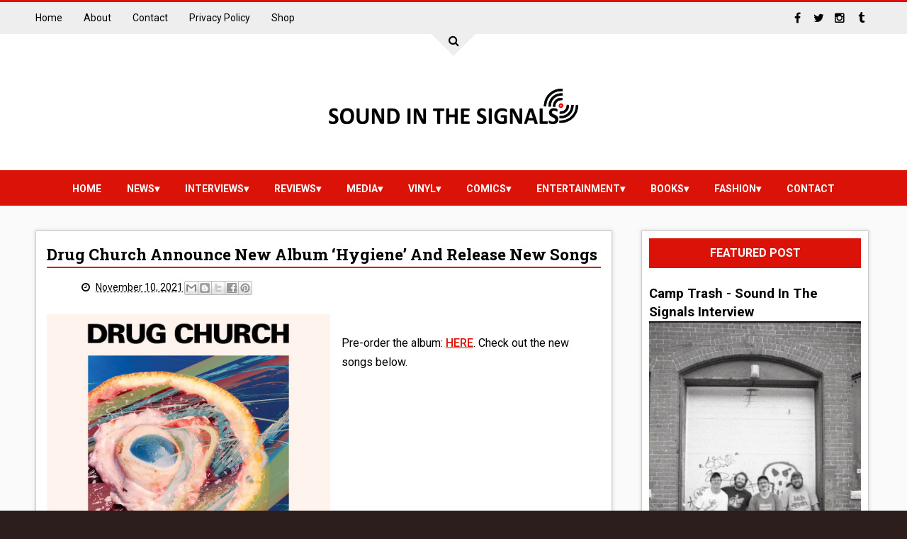

--- FILE ---
content_type: text/javascript; charset=UTF-8
request_url: http://www.soundinthesignals.com/feeds/posts/default/-/Fashion?alt=json-in-script&max-results=4&callback=jQuery111009806841275807461_1764421440282&_=1764421440283
body_size: 2291
content:
// API callback
jQuery111009806841275807461_1764421440282({"version":"1.0","encoding":"UTF-8","feed":{"xmlns":"http://www.w3.org/2005/Atom","xmlns$openSearch":"http://a9.com/-/spec/opensearchrss/1.0/","xmlns$blogger":"http://schemas.google.com/blogger/2008","xmlns$georss":"http://www.georss.org/georss","xmlns$gd":"http://schemas.google.com/g/2005","xmlns$thr":"http://purl.org/syndication/thread/1.0","id":{"$t":"tag:blogger.com,1999:blog-1146430360340230695"},"updated":{"$t":"2025-11-28T19:41:12.445-08:00"},"category":[{"term":"news"},{"term":"media"},{"term":"vinyl"},{"term":"\"Exclusive\""},{"term":"Entertainment"},{"term":"Comics"},{"term":"Interviews"},{"term":"\"Featured\""},{"term":"Fashion"},{"term":"reviews"},{"term":"cassette"},{"term":"Music Reviews"},{"term":"sports"},{"term":"Books"},{"term":"Features"},{"term":"gamesandtoys"},{"term":"preview"},{"term":"Best of... Lists"},{"term":"technology"},{"term":"newreleases"},{"term":"trackbytrack"},{"term":"Comic Reviews"},{"term":"Exclusive Streams And Podcast"},{"term":"IssueOfTheMonth"},{"term":"Movie"},{"term":"Talking Music"},{"term":"late night"},{"term":"magazine"},{"term":"Highlighting Artists"},{"term":"about"},{"term":"new"},{"term":"artworkfeature"},{"term":"behindthevideo"},{"term":"tour diary"},{"term":"vin"},{"term":"viny"},{"term":"Sound In The Signals Magazine"},{"term":"contact"},{"term":"contest"},{"term":"privacy policy"},{"term":"studiodiary"}],"title":{"type":"text","$t":"SOUND IN THE SIGNALS"},"subtitle":{"type":"html","$t":"Providing news, interviews, and reviews on music, comics, and more. Make sure to check out soundinthesignals.com for exclusive content including interviews, music, comic and entertainment reviews, and exclusive tracks. You can find the latest information on music, comics, and vinyl, as well! "},"link":[{"rel":"http://schemas.google.com/g/2005#feed","type":"application/atom+xml","href":"http:\/\/www.soundinthesignals.com\/feeds\/posts\/default"},{"rel":"self","type":"application/atom+xml","href":"http:\/\/www.blogger.com\/feeds\/1146430360340230695\/posts\/default\/-\/Fashion?alt=json-in-script\u0026max-results=4"},{"rel":"alternate","type":"text/html","href":"http:\/\/www.soundinthesignals.com\/search\/label\/Fashion"},{"rel":"hub","href":"http://pubsubhubbub.appspot.com/"},{"rel":"next","type":"application/atom+xml","href":"http:\/\/www.blogger.com\/feeds\/1146430360340230695\/posts\/default\/-\/Fashion\/-\/Fashion?alt=json-in-script\u0026start-index=5\u0026max-results=4"}],"author":[{"name":{"$t":"Unknown"},"email":{"$t":"noreply@blogger.com"},"gd$image":{"rel":"http://schemas.google.com/g/2005#thumbnail","width":"16","height":"16","src":"https:\/\/img1.blogblog.com\/img\/b16-rounded.gif"}}],"generator":{"version":"7.00","uri":"http://www.blogger.com","$t":"Blogger"},"openSearch$totalResults":{"$t":"548"},"openSearch$startIndex":{"$t":"1"},"openSearch$itemsPerPage":{"$t":"4"},"entry":[{"id":{"$t":"tag:blogger.com,1999:blog-1146430360340230695.post-684656543968614427"},"published":{"$t":"2025-11-26T13:39:00.000-08:00"},"updated":{"$t":"2025-11-26T13:41:46.699-08:00"},"category":[{"scheme":"http://www.blogger.com/atom/ns#","term":"Fashion"},{"scheme":"http://www.blogger.com/atom/ns#","term":"media"},{"scheme":"http://www.blogger.com/atom/ns#","term":"news"},{"scheme":"http://www.blogger.com/atom/ns#","term":"vinyl"}],"title":{"type":"text","$t":"I Promised The World ‘Fear of the Fall’ Vinyl And Merch"},"content":{"type":"html","$t":"\u003Cp\u003E\u003C\/p\u003E\u003Cdiv class=\"separator\" style=\"clear: both; text-align: center;\"\u003E\u003Ca href=\"https:\/\/pbs.twimg.com\/media\/G6tkAH5XwAA5a51?format=jpg\u0026amp;name=900x900\" imageanchor=\"1\" style=\"clear: left; float: left; margin-bottom: 1em; margin-right: 1em;\"\u003E\u003Cimg border=\"0\" data-original-height=\"800\" data-original-width=\"640\" height=\"400\" src=\"https:\/\/pbs.twimg.com\/media\/G6tkAH5XwAA5a51?format=jpg\u0026amp;name=900x900\" width=\"320\" \/\u003E\u003C\/a\u003E\u003C\/div\u003E\u003Cbr \/\u003EOrder the items: \u003Ca href=\"https:\/\/ipromisedtheworld.com\/\"\u003EHERE\u003C\/a\u003E\u003Cp\u003E\u003C\/p\u003E"},"link":[{"rel":"replies","type":"application/atom+xml","href":"http:\/\/www.soundinthesignals.com\/feeds\/684656543968614427\/comments\/default","title":"Post Comments"},{"rel":"replies","type":"text/html","href":"http:\/\/www.soundinthesignals.com\/2025\/11\/i-promised-world-fear-of-fall-vinyl-and.html#comment-form","title":"0 Comments"},{"rel":"edit","type":"application/atom+xml","href":"http:\/\/www.blogger.com\/feeds\/1146430360340230695\/posts\/default\/684656543968614427"},{"rel":"self","type":"application/atom+xml","href":"http:\/\/www.blogger.com\/feeds\/1146430360340230695\/posts\/default\/684656543968614427"},{"rel":"alternate","type":"text/html","href":"http:\/\/www.soundinthesignals.com\/2025\/11\/i-promised-world-fear-of-fall-vinyl-and.html","title":"I Promised The World ‘Fear of the Fall’ Vinyl And Merch"}],"author":[{"name":{"$t":"Unknown"},"email":{"$t":"noreply@blogger.com"},"gd$image":{"rel":"http://schemas.google.com/g/2005#thumbnail","width":"16","height":"16","src":"https:\/\/img1.blogblog.com\/img\/b16-rounded.gif"}}],"thr$total":{"$t":"0"}},{"id":{"$t":"tag:blogger.com,1999:blog-1146430360340230695.post-7414169852060653047"},"published":{"$t":"2025-11-21T09:38:00.000-08:00"},"updated":{"$t":"2025-11-21T09:42:36.928-08:00"},"category":[{"scheme":"http://www.blogger.com/atom/ns#","term":"cassette"},{"scheme":"http://www.blogger.com/atom/ns#","term":"Fashion"},{"scheme":"http://www.blogger.com/atom/ns#","term":"media"},{"scheme":"http://www.blogger.com/atom/ns#","term":"news"}],"title":{"type":"text","$t":"Humiliate Merch Drop "},"content":{"type":"html","$t":"\u003Cp\u003E\u003C\/p\u003E\u003Cdiv class=\"separator\" style=\"clear: both; text-align: center;\"\u003E\u003Ca href=\"https:\/\/pbs.twimg.com\/media\/G6S87P1WoAIZU1R?format=jpg\u0026amp;name=large\" imageanchor=\"1\" style=\"clear: left; float: left; margin-bottom: 1em; margin-right: 1em;\"\u003E\u003Cimg border=\"0\" data-original-height=\"2048\" data-original-width=\"1580\" height=\"400\" src=\"https:\/\/pbs.twimg.com\/media\/G6S87P1WoAIZU1R?format=jpg\u0026amp;name=large\" width=\"309\" \/\u003E\u003C\/a\u003E\u003C\/div\u003E\u003Cbr \/\u003EPurchase the items: \u003Ca href=\"https:\/\/www.paperwingsrecords.com\/shop\/humiliate\/ZS2HNDD2WGNQIQX42FA5DADR\"\u003EHERE\u003C\/a\u003E.\u003Cp\u003E\u003C\/p\u003E"},"link":[{"rel":"replies","type":"application/atom+xml","href":"http:\/\/www.soundinthesignals.com\/feeds\/7414169852060653047\/comments\/default","title":"Post Comments"},{"rel":"replies","type":"text/html","href":"http:\/\/www.soundinthesignals.com\/2025\/11\/humiliate-merch-drop.html#comment-form","title":"0 Comments"},{"rel":"edit","type":"application/atom+xml","href":"http:\/\/www.blogger.com\/feeds\/1146430360340230695\/posts\/default\/7414169852060653047"},{"rel":"self","type":"application/atom+xml","href":"http:\/\/www.blogger.com\/feeds\/1146430360340230695\/posts\/default\/7414169852060653047"},{"rel":"alternate","type":"text/html","href":"http:\/\/www.soundinthesignals.com\/2025\/11\/humiliate-merch-drop.html","title":"Humiliate Merch Drop "}],"author":[{"name":{"$t":"Unknown"},"email":{"$t":"noreply@blogger.com"},"gd$image":{"rel":"http://schemas.google.com/g/2005#thumbnail","width":"16","height":"16","src":"https:\/\/img1.blogblog.com\/img\/b16-rounded.gif"}}],"thr$total":{"$t":"0"}},{"id":{"$t":"tag:blogger.com,1999:blog-1146430360340230695.post-4583538871102640926"},"published":{"$t":"2025-11-16T09:31:00.000-08:00"},"updated":{"$t":"2025-11-16T09:33:36.447-08:00"},"category":[{"scheme":"http://www.blogger.com/atom/ns#","term":"cassette"},{"scheme":"http://www.blogger.com/atom/ns#","term":"Fashion"},{"scheme":"http://www.blogger.com/atom/ns#","term":"news"}],"title":{"type":"text","$t":"aplacewe’vealwaysbeen Merch Drop"},"content":{"type":"html","$t":"\u003Cp\u003E\u003C\/p\u003E\u003Cdiv class=\"separator\" style=\"clear: both; text-align: center;\"\u003E\u003Ca href=\"https:\/\/pbs.twimg.com\/media\/G55LS_pXAAAdIBc?format=jpg\u0026amp;name=900x900\" imageanchor=\"1\" style=\"clear: left; float: left; margin-bottom: 1em; margin-right: 1em;\"\u003E\u003Cimg border=\"0\" data-original-height=\"800\" data-original-width=\"640\" height=\"400\" src=\"https:\/\/pbs.twimg.com\/media\/G55LS_pXAAAdIBc?format=jpg\u0026amp;name=900x900\" width=\"320\" \/\u003E\u003C\/a\u003E\u003C\/div\u003E\u003Cbr \/\u003EPre-order the items: \u003Ca href=\"https:\/\/friendlessrecords.bigcartel.com\/\"\u003EHERE\u003C\/a\u003E.\u003Cp\u003E\u003C\/p\u003E"},"link":[{"rel":"replies","type":"application/atom+xml","href":"http:\/\/www.soundinthesignals.com\/feeds\/4583538871102640926\/comments\/default","title":"Post Comments"},{"rel":"replies","type":"text/html","href":"http:\/\/www.soundinthesignals.com\/2025\/11\/aplacewevealwaysbeen-merch-drop.html#comment-form","title":"0 Comments"},{"rel":"edit","type":"application/atom+xml","href":"http:\/\/www.blogger.com\/feeds\/1146430360340230695\/posts\/default\/4583538871102640926"},{"rel":"self","type":"application/atom+xml","href":"http:\/\/www.blogger.com\/feeds\/1146430360340230695\/posts\/default\/4583538871102640926"},{"rel":"alternate","type":"text/html","href":"http:\/\/www.soundinthesignals.com\/2025\/11\/aplacewevealwaysbeen-merch-drop.html","title":"aplacewe’vealwaysbeen Merch Drop"}],"author":[{"name":{"$t":"Unknown"},"email":{"$t":"noreply@blogger.com"},"gd$image":{"rel":"http://schemas.google.com/g/2005#thumbnail","width":"16","height":"16","src":"https:\/\/img1.blogblog.com\/img\/b16-rounded.gif"}}],"thr$total":{"$t":"0"}},{"id":{"$t":"tag:blogger.com,1999:blog-1146430360340230695.post-6568537560922144153"},"published":{"$t":"2025-10-12T12:21:00.000-07:00"},"updated":{"$t":"2025-10-12T12:24:04.725-07:00"},"category":[{"scheme":"http://www.blogger.com/atom/ns#","term":"Fashion"},{"scheme":"http://www.blogger.com/atom/ns#","term":"news"}],"title":{"type":"text","$t":"Athera T-Shirt Pre-Order"},"content":{"type":"html","$t":"\u003Cp\u003E\u003C\/p\u003E\u003Cdiv class=\"separator\" style=\"clear: both; text-align: center;\"\u003E\u003Ca href=\"https:\/\/pbs.twimg.com\/media\/G3FU5aNXcAEoOld?format=png\u0026amp;name=medium\" imageanchor=\"1\" style=\"clear: left; float: left; margin-bottom: 1em; margin-right: 1em;\"\u003E\u003Cimg border=\"0\" data-original-height=\"1000\" data-original-width=\"1000\" height=\"400\" src=\"https:\/\/pbs.twimg.com\/media\/G3FU5aNXcAEoOld?format=png\u0026amp;name=medium\" width=\"400\" \/\u003E\u003C\/a\u003E\u003C\/div\u003E\u003Cbr \/\u003EPre-order the shirts: \u003Ca href=\"https:\/\/elbowrecords.bigcartel.com\/\"\u003EHERE\u003C\/a\u003E.\u003Cp\u003E\u003C\/p\u003E"},"link":[{"rel":"replies","type":"application/atom+xml","href":"http:\/\/www.soundinthesignals.com\/feeds\/6568537560922144153\/comments\/default","title":"Post Comments"},{"rel":"replies","type":"text/html","href":"http:\/\/www.soundinthesignals.com\/2025\/10\/athera-t-shirt-pre-order.html#comment-form","title":"0 Comments"},{"rel":"edit","type":"application/atom+xml","href":"http:\/\/www.blogger.com\/feeds\/1146430360340230695\/posts\/default\/6568537560922144153"},{"rel":"self","type":"application/atom+xml","href":"http:\/\/www.blogger.com\/feeds\/1146430360340230695\/posts\/default\/6568537560922144153"},{"rel":"alternate","type":"text/html","href":"http:\/\/www.soundinthesignals.com\/2025\/10\/athera-t-shirt-pre-order.html","title":"Athera T-Shirt Pre-Order"}],"author":[{"name":{"$t":"Unknown"},"email":{"$t":"noreply@blogger.com"},"gd$image":{"rel":"http://schemas.google.com/g/2005#thumbnail","width":"16","height":"16","src":"https:\/\/img1.blogblog.com\/img\/b16-rounded.gif"}}],"thr$total":{"$t":"0"}}]}});

--- FILE ---
content_type: text/javascript; charset=UTF-8
request_url: http://www.soundinthesignals.com/feeds/posts/default/-/Books?alt=json-in-script&max-results=4&callback=jQuery111009806841275807461_1764421440280&_=1764421440281
body_size: 2503
content:
// API callback
jQuery111009806841275807461_1764421440280({"version":"1.0","encoding":"UTF-8","feed":{"xmlns":"http://www.w3.org/2005/Atom","xmlns$openSearch":"http://a9.com/-/spec/opensearchrss/1.0/","xmlns$blogger":"http://schemas.google.com/blogger/2008","xmlns$georss":"http://www.georss.org/georss","xmlns$gd":"http://schemas.google.com/g/2005","xmlns$thr":"http://purl.org/syndication/thread/1.0","id":{"$t":"tag:blogger.com,1999:blog-1146430360340230695"},"updated":{"$t":"2025-11-28T19:41:12.445-08:00"},"category":[{"term":"news"},{"term":"media"},{"term":"vinyl"},{"term":"\"Exclusive\""},{"term":"Entertainment"},{"term":"Comics"},{"term":"Interviews"},{"term":"\"Featured\""},{"term":"Fashion"},{"term":"reviews"},{"term":"cassette"},{"term":"Music Reviews"},{"term":"sports"},{"term":"Books"},{"term":"Features"},{"term":"gamesandtoys"},{"term":"preview"},{"term":"Best of... Lists"},{"term":"technology"},{"term":"newreleases"},{"term":"trackbytrack"},{"term":"Comic Reviews"},{"term":"Exclusive Streams And Podcast"},{"term":"IssueOfTheMonth"},{"term":"Movie"},{"term":"Talking Music"},{"term":"late night"},{"term":"magazine"},{"term":"Highlighting Artists"},{"term":"about"},{"term":"new"},{"term":"artworkfeature"},{"term":"behindthevideo"},{"term":"tour diary"},{"term":"vin"},{"term":"viny"},{"term":"Sound In The Signals Magazine"},{"term":"contact"},{"term":"contest"},{"term":"privacy policy"},{"term":"studiodiary"}],"title":{"type":"text","$t":"SOUND IN THE SIGNALS"},"subtitle":{"type":"html","$t":"Providing news, interviews, and reviews on music, comics, and more. Make sure to check out soundinthesignals.com for exclusive content including interviews, music, comic and entertainment reviews, and exclusive tracks. You can find the latest information on music, comics, and vinyl, as well! "},"link":[{"rel":"http://schemas.google.com/g/2005#feed","type":"application/atom+xml","href":"http:\/\/www.soundinthesignals.com\/feeds\/posts\/default"},{"rel":"self","type":"application/atom+xml","href":"http:\/\/www.blogger.com\/feeds\/1146430360340230695\/posts\/default\/-\/Books?alt=json-in-script\u0026max-results=4"},{"rel":"alternate","type":"text/html","href":"http:\/\/www.soundinthesignals.com\/search\/label\/Books"},{"rel":"hub","href":"http://pubsubhubbub.appspot.com/"},{"rel":"next","type":"application/atom+xml","href":"http:\/\/www.blogger.com\/feeds\/1146430360340230695\/posts\/default\/-\/Books\/-\/Books?alt=json-in-script\u0026start-index=5\u0026max-results=4"}],"author":[{"name":{"$t":"Unknown"},"email":{"$t":"noreply@blogger.com"},"gd$image":{"rel":"http://schemas.google.com/g/2005#thumbnail","width":"16","height":"16","src":"https:\/\/img1.blogblog.com\/img\/b16-rounded.gif"}}],"generator":{"version":"7.00","uri":"http://www.blogger.com","$t":"Blogger"},"openSearch$totalResults":{"$t":"134"},"openSearch$startIndex":{"$t":"1"},"openSearch$itemsPerPage":{"$t":"4"},"entry":[{"id":{"$t":"tag:blogger.com,1999:blog-1146430360340230695.post-8646425306125566697"},"published":{"$t":"2024-09-17T09:20:00.001-07:00"},"updated":{"$t":"2024-09-17T09:24:59.602-07:00"},"category":[{"scheme":"http://www.blogger.com/atom/ns#","term":"Books"},{"scheme":"http://www.blogger.com/atom/ns#","term":"news"}],"title":{"type":"text","$t":"Mark Hoppus Announces ‘Fahrenheit-182: A Memoir’"},"content":{"type":"html","$t":"\u003Cp\u003E\u003C\/p\u003E\u003Cdiv class=\"separator\" style=\"clear: both; text-align: center;\"\u003E\u003Ca href=\"https:\/\/pbs.twimg.com\/media\/GXsPfdgXUAQNEhX?format=jpg\u0026amp;name=large\" imageanchor=\"1\" style=\"clear: left; float: left; margin-bottom: 1em; margin-right: 1em;\"\u003E\u003Cimg border=\"0\" data-original-height=\"1526\" data-original-width=\"1524\" height=\"400\" src=\"https:\/\/pbs.twimg.com\/media\/GXsPfdgXUAQNEhX?format=jpg\u0026amp;name=large\" width=\"399\" \/\u003E\u003C\/a\u003E\u003C\/div\u003E\u003Cbr \/\u003EThe book will be released April 08, 2025. Pre-order it: \u003Ca href=\"https:\/\/www.harpercollins.com\/pages\/fahrenheit182\"\u003EHERE\u003C\/a\u003E.\u003Cp\u003E\u003C\/p\u003E"},"link":[{"rel":"replies","type":"application/atom+xml","href":"http:\/\/www.soundinthesignals.com\/feeds\/8646425306125566697\/comments\/default","title":"Post Comments"},{"rel":"replies","type":"text/html","href":"http:\/\/www.soundinthesignals.com\/2024\/09\/mark-hoppus-announces-fahrenheit-182.html#comment-form","title":"0 Comments"},{"rel":"edit","type":"application/atom+xml","href":"http:\/\/www.blogger.com\/feeds\/1146430360340230695\/posts\/default\/8646425306125566697"},{"rel":"self","type":"application/atom+xml","href":"http:\/\/www.blogger.com\/feeds\/1146430360340230695\/posts\/default\/8646425306125566697"},{"rel":"alternate","type":"text/html","href":"http:\/\/www.soundinthesignals.com\/2024\/09\/mark-hoppus-announces-fahrenheit-182.html","title":"Mark Hoppus Announces ‘Fahrenheit-182: A Memoir’"}],"author":[{"name":{"$t":"Unknown"},"email":{"$t":"noreply@blogger.com"},"gd$image":{"rel":"http://schemas.google.com/g/2005#thumbnail","width":"16","height":"16","src":"https:\/\/img1.blogblog.com\/img\/b16-rounded.gif"}}],"thr$total":{"$t":"0"}},{"id":{"$t":"tag:blogger.com,1999:blog-1146430360340230695.post-1485053316502496771"},"published":{"$t":"2024-06-29T09:24:00.000-07:00"},"updated":{"$t":"2024-06-29T09:24:35.000-07:00"},"category":[{"scheme":"http://www.blogger.com/atom/ns#","term":"Books"},{"scheme":"http://www.blogger.com/atom/ns#","term":"news"}],"title":{"type":"text","$t":"500 Essential Pop-Punk Albums  Slipcased Limited Edition (Book Pre-Order)"},"content":{"type":"html","$t":"\u003Cp\u003E\u003C\/p\u003E\u003Cdiv class=\"separator\" style=\"clear: both; text-align: center;\"\u003E\u003Ca href=\"https:\/\/pbs.twimg.com\/media\/GRMECpYWQAA9d9_?format=jpg\u0026amp;name=large\" imageanchor=\"1\" style=\"clear: left; float: left; margin-bottom: 1em; margin-right: 1em;\"\u003E\u003Cimg border=\"0\" data-original-height=\"800\" data-original-width=\"800\" height=\"400\" src=\"https:\/\/pbs.twimg.com\/media\/GRMECpYWQAA9d9_?format=jpg\u0026amp;name=large\" width=\"400\" \/\u003E\u003C\/a\u003E\u003C\/div\u003E\u003Cbr \/\u003EPre-order it: \u003Ca href=\"https:\/\/ruffianbooks.com\/products\/500-essential-pop-punk-albums\"\u003EHERE\u003C\/a\u003E.\u003Cp\u003E\u003C\/p\u003E\u003Cp\u003E\u003Cbr \/\u003E\u003C\/p\u003E"},"link":[{"rel":"replies","type":"application/atom+xml","href":"http:\/\/www.soundinthesignals.com\/feeds\/1485053316502496771\/comments\/default","title":"Post Comments"},{"rel":"replies","type":"text/html","href":"http:\/\/www.soundinthesignals.com\/2024\/06\/500-essential-pop-punk-albums-slipcased.html#comment-form","title":"0 Comments"},{"rel":"edit","type":"application/atom+xml","href":"http:\/\/www.blogger.com\/feeds\/1146430360340230695\/posts\/default\/1485053316502496771"},{"rel":"self","type":"application/atom+xml","href":"http:\/\/www.blogger.com\/feeds\/1146430360340230695\/posts\/default\/1485053316502496771"},{"rel":"alternate","type":"text/html","href":"http:\/\/www.soundinthesignals.com\/2024\/06\/500-essential-pop-punk-albums-slipcased.html","title":"500 Essential Pop-Punk Albums  Slipcased Limited Edition (Book Pre-Order)"}],"author":[{"name":{"$t":"Unknown"},"email":{"$t":"noreply@blogger.com"},"gd$image":{"rel":"http://schemas.google.com/g/2005#thumbnail","width":"16","height":"16","src":"https:\/\/img1.blogblog.com\/img\/b16-rounded.gif"}}],"thr$total":{"$t":"0"}},{"id":{"$t":"tag:blogger.com,1999:blog-1146430360340230695.post-1791865290434020373"},"published":{"$t":"2024-01-17T10:59:00.000-08:00"},"updated":{"$t":"2024-01-17T10:59:55.751-08:00"},"category":[{"scheme":"http://www.blogger.com/atom/ns#","term":"Books"},{"scheme":"http://www.blogger.com/atom/ns#","term":"news"}],"title":{"type":"text","$t":" In Defense of Ska: The Ska Now More Than Ever Edition (Pre-Order)"},"content":{"type":"html","$t":"\u003Cp\u003E\u003C\/p\u003E\u003Cdiv class=\"separator\" style=\"clear: both; text-align: center;\"\u003E\u003Ca href=\"https:\/\/pbs.twimg.com\/media\/GEAjaMCbwAAMpMj?format=jpg\u0026amp;name=large\" imageanchor=\"1\" style=\"clear: left; float: left; margin-bottom: 1em; margin-right: 1em;\"\u003E\u003Cimg border=\"0\" data-original-height=\"800\" data-original-width=\"521\" height=\"400\" src=\"https:\/\/pbs.twimg.com\/media\/GEAjaMCbwAAMpMj?format=jpg\u0026amp;name=large\" width=\"261\" \/\u003E\u003C\/a\u003E\u003C\/div\u003E\u003Cbr \/\u003EPre-order it: \u003Ca href=\"https:\/\/www.clashbooks.com\/new-products-2\/aaron-carnes-in-defense-of-ska-the-ska-now-more-than-ever-edition-preorder?fbclid=IwAR2iyHSVxhM_Z291NqoJi2OdLtLLMOp3M-HRN7It6Ql5s1iVONZwyycLuYQ\"\u003EHERE\u003C\/a\u003E.\u003Cp\u003E\u003C\/p\u003E\u003Cp\u003E\u003Cbr \/\u003E\u003C\/p\u003E"},"link":[{"rel":"replies","type":"application/atom+xml","href":"http:\/\/www.soundinthesignals.com\/feeds\/1791865290434020373\/comments\/default","title":"Post Comments"},{"rel":"replies","type":"text/html","href":"http:\/\/www.soundinthesignals.com\/2024\/01\/in-defense-of-ska-ska-now-more-than.html#comment-form","title":"0 Comments"},{"rel":"edit","type":"application/atom+xml","href":"http:\/\/www.blogger.com\/feeds\/1146430360340230695\/posts\/default\/1791865290434020373"},{"rel":"self","type":"application/atom+xml","href":"http:\/\/www.blogger.com\/feeds\/1146430360340230695\/posts\/default\/1791865290434020373"},{"rel":"alternate","type":"text/html","href":"http:\/\/www.soundinthesignals.com\/2024\/01\/in-defense-of-ska-ska-now-more-than.html","title":" In Defense of Ska: The Ska Now More Than Ever Edition (Pre-Order)"}],"author":[{"name":{"$t":"Unknown"},"email":{"$t":"noreply@blogger.com"},"gd$image":{"rel":"http://schemas.google.com/g/2005#thumbnail","width":"16","height":"16","src":"https:\/\/img1.blogblog.com\/img\/b16-rounded.gif"}}],"thr$total":{"$t":"0"}},{"id":{"$t":"tag:blogger.com,1999:blog-1146430360340230695.post-7140724667502172508"},"published":{"$t":"2023-11-27T10:10:00.000-08:00"},"updated":{"$t":"2023-11-27T10:10:21.599-08:00"},"category":[{"scheme":"http://www.blogger.com/atom/ns#","term":"Books"},{"scheme":"http://www.blogger.com/atom/ns#","term":"media"},{"scheme":"http://www.blogger.com/atom/ns#","term":"news"},{"scheme":"http://www.blogger.com/atom/ns#","term":"vinyl"}],"title":{"type":"text","$t":"GLASSJAW ‘THE PLAYABLE COLLECTION’ VINYL PRESSING AND BOOK"},"content":{"type":"html","$t":"\u003Cp\u003E\u003C\/p\u003E\u003Cdiv class=\"separator\" style=\"clear: both; text-align: center;\"\u003E\u003Ca href=\"https:\/\/pbs.twimg.com\/media\/F_8ynvxawAAcT2v?format=jpg\u0026amp;name=medium\" imageanchor=\"1\" style=\"clear: left; float: left; margin-bottom: 1em; margin-right: 1em;\"\u003E\u003Cimg border=\"0\" data-original-height=\"800\" data-original-width=\"800\" height=\"400\" src=\"https:\/\/pbs.twimg.com\/media\/F_8ynvxawAAcT2v?format=jpg\u0026amp;name=medium\" width=\"400\" \/\u003E\u003C\/a\u003E\u003C\/div\u003E\u003Cbr \/\u003EOrder it: \u003Ca href=\"https:\/\/linktr.ee\/glassjaw\"\u003EHERE\u003C\/a\u003E.\u003Cp\u003E\u003C\/p\u003E\u003Cp\u003E\u003Cbr \/\u003E\u003C\/p\u003E"},"link":[{"rel":"replies","type":"application/atom+xml","href":"http:\/\/www.soundinthesignals.com\/feeds\/7140724667502172508\/comments\/default","title":"Post Comments"},{"rel":"replies","type":"text/html","href":"http:\/\/www.soundinthesignals.com\/2023\/11\/glassjaw-playable-collection-vinyl.html#comment-form","title":"0 Comments"},{"rel":"edit","type":"application/atom+xml","href":"http:\/\/www.blogger.com\/feeds\/1146430360340230695\/posts\/default\/7140724667502172508"},{"rel":"self","type":"application/atom+xml","href":"http:\/\/www.blogger.com\/feeds\/1146430360340230695\/posts\/default\/7140724667502172508"},{"rel":"alternate","type":"text/html","href":"http:\/\/www.soundinthesignals.com\/2023\/11\/glassjaw-playable-collection-vinyl.html","title":"GLASSJAW ‘THE PLAYABLE COLLECTION’ VINYL PRESSING AND BOOK"}],"author":[{"name":{"$t":"Unknown"},"email":{"$t":"noreply@blogger.com"},"gd$image":{"rel":"http://schemas.google.com/g/2005#thumbnail","width":"16","height":"16","src":"https:\/\/img1.blogblog.com\/img\/b16-rounded.gif"}}],"thr$total":{"$t":"0"}}]}});

--- FILE ---
content_type: text/javascript; charset=UTF-8
request_url: http://www.soundinthesignals.com/feeds/posts/default/-/reviews?alt=json-in-script&max-results=4&callback=jQuery111009806841275807461_1764421440270&_=1764421440271
body_size: 36552
content:
// API callback
jQuery111009806841275807461_1764421440270({"version":"1.0","encoding":"UTF-8","feed":{"xmlns":"http://www.w3.org/2005/Atom","xmlns$openSearch":"http://a9.com/-/spec/opensearchrss/1.0/","xmlns$blogger":"http://schemas.google.com/blogger/2008","xmlns$georss":"http://www.georss.org/georss","xmlns$gd":"http://schemas.google.com/g/2005","xmlns$thr":"http://purl.org/syndication/thread/1.0","id":{"$t":"tag:blogger.com,1999:blog-1146430360340230695"},"updated":{"$t":"2025-11-28T19:41:12.445-08:00"},"category":[{"term":"news"},{"term":"media"},{"term":"vinyl"},{"term":"\"Exclusive\""},{"term":"Entertainment"},{"term":"Comics"},{"term":"Interviews"},{"term":"\"Featured\""},{"term":"Fashion"},{"term":"reviews"},{"term":"cassette"},{"term":"Music Reviews"},{"term":"sports"},{"term":"Books"},{"term":"Features"},{"term":"gamesandtoys"},{"term":"preview"},{"term":"Best of... Lists"},{"term":"technology"},{"term":"newreleases"},{"term":"trackbytrack"},{"term":"Comic Reviews"},{"term":"Exclusive Streams And Podcast"},{"term":"IssueOfTheMonth"},{"term":"Movie"},{"term":"Talking Music"},{"term":"late night"},{"term":"magazine"},{"term":"Highlighting Artists"},{"term":"about"},{"term":"new"},{"term":"artworkfeature"},{"term":"behindthevideo"},{"term":"tour diary"},{"term":"vin"},{"term":"viny"},{"term":"Sound In The Signals Magazine"},{"term":"contact"},{"term":"contest"},{"term":"privacy policy"},{"term":"studiodiary"}],"title":{"type":"text","$t":"SOUND IN THE SIGNALS"},"subtitle":{"type":"html","$t":"Providing news, interviews, and reviews on music, comics, and more. Make sure to check out soundinthesignals.com for exclusive content including interviews, music, comic and entertainment reviews, and exclusive tracks. You can find the latest information on music, comics, and vinyl, as well! "},"link":[{"rel":"http://schemas.google.com/g/2005#feed","type":"application/atom+xml","href":"http:\/\/www.soundinthesignals.com\/feeds\/posts\/default"},{"rel":"self","type":"application/atom+xml","href":"http:\/\/www.blogger.com\/feeds\/1146430360340230695\/posts\/default\/-\/reviews?alt=json-in-script\u0026max-results=4"},{"rel":"alternate","type":"text/html","href":"http:\/\/www.soundinthesignals.com\/search\/label\/reviews"},{"rel":"hub","href":"http://pubsubhubbub.appspot.com/"},{"rel":"next","type":"application/atom+xml","href":"http:\/\/www.blogger.com\/feeds\/1146430360340230695\/posts\/default\/-\/reviews\/-\/reviews?alt=json-in-script\u0026start-index=5\u0026max-results=4"}],"author":[{"name":{"$t":"Unknown"},"email":{"$t":"noreply@blogger.com"},"gd$image":{"rel":"http://schemas.google.com/g/2005#thumbnail","width":"16","height":"16","src":"https:\/\/img1.blogblog.com\/img\/b16-rounded.gif"}}],"generator":{"version":"7.00","uri":"http://www.blogger.com","$t":"Blogger"},"openSearch$totalResults":{"$t":"533"},"openSearch$startIndex":{"$t":"1"},"openSearch$itemsPerPage":{"$t":"4"},"entry":[{"id":{"$t":"tag:blogger.com,1999:blog-1146430360340230695.post-1574804127836987414"},"published":{"$t":"2025-07-02T10:34:00.000-07:00"},"updated":{"$t":"2025-07-02T10:48:47.693-07:00"},"category":[{"scheme":"http://www.blogger.com/atom/ns#","term":"\"Exclusive\""},{"scheme":"http://www.blogger.com/atom/ns#","term":"\"Featured\""},{"scheme":"http://www.blogger.com/atom/ns#","term":"Best of... Lists"},{"scheme":"http://www.blogger.com/atom/ns#","term":"reviews"}],"title":{"type":"text","$t":"Sound In The Signals - Best Music Releases Of 2025 List (Mid-Year)"},"content":{"type":"html","$t":"\u003Cp style=\"text-align: left;\"\u003E\u003C\/p\u003E\u003Cdiv class=\"separator\" style=\"clear: both; text-align: center;\"\u003E\u003Ca href=\"https:\/\/pbs.twimg.com\/media\/Gu3r3fIXQAA76Zf?format=jpg\u0026amp;name=large\" imageanchor=\"1\" style=\"margin-left: 1em; margin-right: 1em;\"\u003E\u003Cimg border=\"0\" data-original-height=\"1152\" data-original-width=\"2048\" height=\"225\" src=\"https:\/\/pbs.twimg.com\/media\/Gu3r3fIXQAA76Zf?format=jpg\u0026amp;name=large\" width=\"400\" \/\u003E\u003C\/a\u003E\u003C\/div\u003E\u003Cbr \/\u003ESound In The Signals is excited to share our best music releases mid-year list. To be included in this list it had to be released between January 1st - June 30th. Check out the list below and be sure to tell us what you’ve been listening to this year so far.\u0026nbsp;\u003Cp\u003E\u003C\/p\u003E\u003Cp style=\"text-align: center;\"\u003E\u003Cb\u003E\u003Cbr \/\u003E\u003C\/b\u003E\u003C\/p\u003E\u003Cp style=\"text-align: center;\"\u003E\u003Cb\u003E1.Stateside - ‘Where You Found Me’\u003C\/b\u003E\u003C\/p\u003E\u003Cp style=\"text-align: center;\"\u003E\u003C\/p\u003E\u003Cdiv class=\"separator\" style=\"clear: both; text-align: center;\"\u003E\u003Ca href=\"https:\/\/blogger.googleusercontent.com\/img\/b\/R29vZ2xl\/AVvXsEjQ2lxGQqzPvDmmanq4xh_YkAmsn5VDd2srzniKXWPKr8sVF_40Bek8meMuXF5luYLkjgzfRJm-LY-T5gxeC2kpgW669_KkLQqC03NTNdr5GHLp4tJtNOjsjRr_VntsTWFAqlnG5dLkDhF0vjkxFrSoo-b_mlYQqkn8_kROwbG45zyBWyS-EV6o6ZrzLvtw\/s700\/stateside.jpg\" style=\"margin-left: 1em; margin-right: 1em;\"\u003E\u003Cimg border=\"0\" data-original-height=\"700\" data-original-width=\"700\" height=\"320\" src=\"https:\/\/blogger.googleusercontent.com\/img\/b\/R29vZ2xl\/AVvXsEjQ2lxGQqzPvDmmanq4xh_YkAmsn5VDd2srzniKXWPKr8sVF_40Bek8meMuXF5luYLkjgzfRJm-LY-T5gxeC2kpgW669_KkLQqC03NTNdr5GHLp4tJtNOjsjRr_VntsTWFAqlnG5dLkDhF0vjkxFrSoo-b_mlYQqkn8_kROwbG45zyBWyS-EV6o6ZrzLvtw\/w320-h320\/stateside.jpg\" width=\"320\" \/\u003E\u003C\/a\u003E\u003C\/div\u003E\u003Cbr \/\u003E\u003Cb\u003E\u003Cbr \/\u003E\u003C\/b\u003E\u003Cp\u003E\u003C\/p\u003E\u003Cp style=\"text-align: center;\"\u003E\u003Cb\u003E2.Wild Red\/OK Buddy - ‘Split’\u003C\/b\u003E\u003C\/p\u003E\u003Cp style=\"text-align: center;\"\u003E\u003C\/p\u003E\u003Cdiv class=\"separator\" style=\"clear: both; text-align: center;\"\u003E\u003Ca href=\"https:\/\/blogger.googleusercontent.com\/img\/b\/R29vZ2xl\/AVvXsEikotjV2XDoWCavnCWIIUiSg2a9QxlQrA7lsyPuuGi2icBMolve7zi9yg2ZZLWQDDcRgZrSRAxr25omQohz56pDbTgw3iL5XJroTFFUPaTH8BI4kzT5bP1fnAh2jH56nEYtR-FdYxbfcXqNkUfq1aHbyDvbivpWhQMH1_CMv8jYclWdGD3K8fmrO-GKxhQi\/s600\/wildred.jpg\" style=\"margin-left: 1em; margin-right: 1em;\"\u003E\u003Cimg border=\"0\" data-original-height=\"600\" data-original-width=\"600\" height=\"320\" src=\"https:\/\/blogger.googleusercontent.com\/img\/b\/R29vZ2xl\/AVvXsEikotjV2XDoWCavnCWIIUiSg2a9QxlQrA7lsyPuuGi2icBMolve7zi9yg2ZZLWQDDcRgZrSRAxr25omQohz56pDbTgw3iL5XJroTFFUPaTH8BI4kzT5bP1fnAh2jH56nEYtR-FdYxbfcXqNkUfq1aHbyDvbivpWhQMH1_CMv8jYclWdGD3K8fmrO-GKxhQi\/s320\/wildred.jpg\" width=\"320\" \/\u003E\u003C\/a\u003E\u003C\/div\u003E\u003Cbr \/\u003E\u003Cb\u003E\u003Cbr \/\u003E\u003C\/b\u003E\u003Cp\u003E\u003C\/p\u003E\u003Cp style=\"text-align: center;\"\u003E\u003Cb\u003E3.And I dreamt of you - ‘Lethargy Promo’\u003C\/b\u003E\u003C\/p\u003E\u003Cp style=\"text-align: center;\"\u003E\u003C\/p\u003E\u003Cdiv class=\"separator\" style=\"clear: both; text-align: center;\"\u003E\u003Ca href=\"https:\/\/blogger.googleusercontent.com\/img\/b\/R29vZ2xl\/AVvXsEiPCb1pDaI-2bpVJt8w0_ZBX_45tLYO9K0ngiS4enf0WeJXtP3u4dB3hzIR0USsbYtILgcROVKDbg4fXx70J5O6ZIgs5OFvjB1pJ2GZPW5bAaukfGOtOSarHaKZxKAYJ6Mys52hIvXzmn9N1WDQay-Enp59GjbaTcm8CXbK7K3eyOYfylIsVirdfpN_HGZs\/s1200\/andidreamt.jpg\" style=\"margin-left: 1em; margin-right: 1em;\"\u003E\u003Cimg border=\"0\" data-original-height=\"1200\" data-original-width=\"1200\" height=\"320\" src=\"https:\/\/blogger.googleusercontent.com\/img\/b\/R29vZ2xl\/AVvXsEiPCb1pDaI-2bpVJt8w0_ZBX_45tLYO9K0ngiS4enf0WeJXtP3u4dB3hzIR0USsbYtILgcROVKDbg4fXx70J5O6ZIgs5OFvjB1pJ2GZPW5bAaukfGOtOSarHaKZxKAYJ6Mys52hIvXzmn9N1WDQay-Enp59GjbaTcm8CXbK7K3eyOYfylIsVirdfpN_HGZs\/s320\/andidreamt.jpg\" width=\"320\" \/\u003E\u003C\/a\u003E\u003C\/div\u003E\u003Cbr \/\u003E\u003Cb\u003E\u003Cbr \/\u003E\u003C\/b\u003E\u003Cp\u003E\u003C\/p\u003E\u003Cp style=\"text-align: center;\"\u003E\u003Cb\u003E4.Thrown Away - ‘No Hard Feelings’\u003C\/b\u003E\u003C\/p\u003E\u003Cp style=\"text-align: center;\"\u003E\u003C\/p\u003E\u003Cdiv class=\"separator\" style=\"clear: both; text-align: center;\"\u003E\u003Ca href=\"https:\/\/blogger.googleusercontent.com\/img\/b\/R29vZ2xl\/AVvXsEiNIqZKT6yWM99VIq7r1S9bYiW4Uy2VSDHoQw46z8rzQ4C0F5EPwVglIxfk1QRnM2Gnjm-9Vxkn2w7mViDP6rTbcuDC278nDQi7-udpPot5bHXg0soehWWAQK1t0DKqNAG92RsKI80EHLUCT_VhCGn4fW2EGH9ZY1EfLl6RtR0cV0KsnDD9S1v3QJ1nxNM2\/s320\/thrownaway.jpg\" style=\"margin-left: 1em; margin-right: 1em;\"\u003E\u003Cimg border=\"0\" data-original-height=\"320\" data-original-width=\"320\" height=\"320\" src=\"https:\/\/blogger.googleusercontent.com\/img\/b\/R29vZ2xl\/AVvXsEiNIqZKT6yWM99VIq7r1S9bYiW4Uy2VSDHoQw46z8rzQ4C0F5EPwVglIxfk1QRnM2Gnjm-9Vxkn2w7mViDP6rTbcuDC278nDQi7-udpPot5bHXg0soehWWAQK1t0DKqNAG92RsKI80EHLUCT_VhCGn4fW2EGH9ZY1EfLl6RtR0cV0KsnDD9S1v3QJ1nxNM2\/s1600\/thrownaway.jpg\" width=\"320\" \/\u003E\u003C\/a\u003E\u003C\/div\u003E\u003Cbr \/\u003E\u003Cb\u003E\u003Cbr \/\u003E\u003C\/b\u003E\u003Cp\u003E\u003C\/p\u003E\u003Cp style=\"text-align: center;\"\u003E\u003Cb\u003E5.Crowquill - ‘Crowquill’\u003C\/b\u003E\u003C\/p\u003E\u003Cp style=\"text-align: center;\"\u003E\u003C\/p\u003E\u003Cdiv class=\"separator\" style=\"clear: both; text-align: center;\"\u003E\u003Ca href=\"https:\/\/blogger.googleusercontent.com\/img\/b\/R29vZ2xl\/AVvXsEjrLKVN-jO7USVxXHu_1KBdVH_VSH_l4p2wmd2_64_MET-GNC_7_7PJgxdfYGko5w_gjIF250gEsvibXAB2x9UaahIQy9bD879DWI9M3sO3HNHFzmIKPsSXzmPDK9xQwfN6_mndngGeeGTffhmA7qE0IDBkKR6j4YzWVR0Q841-GkqnYyvTWZc531d4a-4o\/s700\/crowq.jpg\" style=\"margin-left: 1em; margin-right: 1em;\"\u003E\u003Cimg border=\"0\" data-original-height=\"700\" data-original-width=\"700\" height=\"320\" src=\"https:\/\/blogger.googleusercontent.com\/img\/b\/R29vZ2xl\/AVvXsEjrLKVN-jO7USVxXHu_1KBdVH_VSH_l4p2wmd2_64_MET-GNC_7_7PJgxdfYGko5w_gjIF250gEsvibXAB2x9UaahIQy9bD879DWI9M3sO3HNHFzmIKPsSXzmPDK9xQwfN6_mndngGeeGTffhmA7qE0IDBkKR6j4YzWVR0Q841-GkqnYyvTWZc531d4a-4o\/s320\/crowq.jpg\" width=\"320\" \/\u003E\u003C\/a\u003E\u003C\/div\u003E\u003Cbr \/\u003E\u003Cb\u003E\u003Cbr \/\u003E\u003C\/b\u003E\u003Cp\u003E\u003C\/p\u003E\u003Cp style=\"text-align: center;\"\u003E\u003Cb\u003E6.Fifteen Rhema - ‘Pulling Apart What Remains’\u003C\/b\u003E\u003C\/p\u003E\u003Cp style=\"text-align: center;\"\u003E\u003C\/p\u003E\u003Cdiv class=\"separator\" style=\"clear: both; text-align: center;\"\u003E\u003Ca href=\"https:\/\/blogger.googleusercontent.com\/img\/b\/R29vZ2xl\/AVvXsEg2mttso9nTZAFF37QuhU1P_b8SfS3dBE7-uJ6q6Eua1Cgvy69rSoFKDWNRyYogBGnRFmOpuIHYvS0XsM4vsrX3Ug4t_F9bYfois7cRKFqpnT0DI5P3pxPGAPCQBcWbu3PatZJd2vkJbD_oC_zmsZcera8SaNGN4BHu8LrX2mxz_LefeNBBzf2wdUJ-3PIS\/s640\/fifteen.jpg\" style=\"margin-left: 1em; margin-right: 1em;\"\u003E\u003Cimg border=\"0\" data-original-height=\"640\" data-original-width=\"640\" height=\"320\" src=\"https:\/\/blogger.googleusercontent.com\/img\/b\/R29vZ2xl\/AVvXsEg2mttso9nTZAFF37QuhU1P_b8SfS3dBE7-uJ6q6Eua1Cgvy69rSoFKDWNRyYogBGnRFmOpuIHYvS0XsM4vsrX3Ug4t_F9bYfois7cRKFqpnT0DI5P3pxPGAPCQBcWbu3PatZJd2vkJbD_oC_zmsZcera8SaNGN4BHu8LrX2mxz_LefeNBBzf2wdUJ-3PIS\/s320\/fifteen.jpg\" width=\"320\" \/\u003E\u003C\/a\u003E\u003C\/div\u003E\u003Cbr \/\u003E\u003Cb\u003E\u003Cbr \/\u003E\u003C\/b\u003E\u003Cp\u003E\u003C\/p\u003E\u003Cp style=\"text-align: center;\"\u003E\u003Cb\u003E7.Park National - ‘You Have To Keep Searching’\u003C\/b\u003E\u003C\/p\u003E\u003Cp style=\"text-align: center;\"\u003E\u003C\/p\u003E\u003Cdiv class=\"separator\" style=\"clear: both; text-align: center;\"\u003E\u003Ca href=\"https:\/\/blogger.googleusercontent.com\/img\/b\/R29vZ2xl\/AVvXsEgNTIQ0vTDBb9wv_U8xLqfhsGhd_YrUPjnI1WY1lRcfEcHs73Xz50KIdvdBmXLXHC5EwmAPeltI2a1ZY6z1d3SAsqiodaltCtTJDZrrxU_z7WqJWLP4LbHlUjWrHhpbDIU0odigHkk-Hu1Eg25J4FkPETdxhz_Wd9Hh-RnkgBZRpqugPp8wel-Pwv3W9ItL\/s1000\/parkn.jpg\" style=\"margin-left: 1em; margin-right: 1em;\"\u003E\u003Cimg border=\"0\" data-original-height=\"1000\" data-original-width=\"1000\" height=\"320\" src=\"https:\/\/blogger.googleusercontent.com\/img\/b\/R29vZ2xl\/AVvXsEgNTIQ0vTDBb9wv_U8xLqfhsGhd_YrUPjnI1WY1lRcfEcHs73Xz50KIdvdBmXLXHC5EwmAPeltI2a1ZY6z1d3SAsqiodaltCtTJDZrrxU_z7WqJWLP4LbHlUjWrHhpbDIU0odigHkk-Hu1Eg25J4FkPETdxhz_Wd9Hh-RnkgBZRpqugPp8wel-Pwv3W9ItL\/s320\/parkn.jpg\" width=\"320\" \/\u003E\u003C\/a\u003E\u003C\/div\u003E\u003Cbr \/\u003E\u003Cb\u003E\u003Cbr \/\u003E\u003C\/b\u003E\u003Cp\u003E\u003C\/p\u003E\u003Cp style=\"text-align: center;\"\u003E\u003Cb\u003E8.Balmora - ‘Prologue’\u003C\/b\u003E\u003C\/p\u003E\u003Cp style=\"text-align: center;\"\u003E\u003C\/p\u003E\u003Cdiv class=\"separator\" style=\"clear: both; text-align: center;\"\u003E\u003Ca href=\"https:\/\/blogger.googleusercontent.com\/img\/b\/R29vZ2xl\/AVvXsEh_s2VKLfdv5SmZqw4MoUIppVrl0oNYAdxc9kdSNq3Sw1jD0kMKwyrZDlypkmtFhATpKJAfjOhwa0MaQkCaCXraZh7HVA_T3DHfWbylJ-Aa2Hr61VG_3A17u9SEYV5L0ULlW-M6X52Rss31WbAvT1m-hrEM1XbMsTVWRRmCRj9pvOqtkglfZXNCCyp7OJpN\/s1200\/balmora.jpg\" style=\"margin-left: 1em; margin-right: 1em;\"\u003E\u003Cimg border=\"0\" data-original-height=\"1200\" data-original-width=\"1200\" height=\"320\" src=\"https:\/\/blogger.googleusercontent.com\/img\/b\/R29vZ2xl\/AVvXsEh_s2VKLfdv5SmZqw4MoUIppVrl0oNYAdxc9kdSNq3Sw1jD0kMKwyrZDlypkmtFhATpKJAfjOhwa0MaQkCaCXraZh7HVA_T3DHfWbylJ-Aa2Hr61VG_3A17u9SEYV5L0ULlW-M6X52Rss31WbAvT1m-hrEM1XbMsTVWRRmCRj9pvOqtkglfZXNCCyp7OJpN\/s320\/balmora.jpg\" width=\"320\" \/\u003E\u003C\/a\u003E\u003C\/div\u003E\u003Cbr \/\u003E\u003Cb\u003E\u003Cbr \/\u003E\u003C\/b\u003E\u003Cp\u003E\u003C\/p\u003E\u003Cp style=\"text-align: center;\"\u003E\u003Cb\u003E9.Scowl - ‘Are We All Angels’\u003C\/b\u003E\u003C\/p\u003E\u003Cp style=\"text-align: center;\"\u003E\u003C\/p\u003E\u003Cdiv class=\"separator\" style=\"clear: both; text-align: center;\"\u003E\u003Ca href=\"https:\/\/blogger.googleusercontent.com\/img\/b\/R29vZ2xl\/AVvXsEg47DZ04mWzsiTAtsHsw7L-s4RBkKP5cNU67XfgwzWn7RtDICeuJ6Wsl7ts_BzZzF9McVreepbArU0sFOsA_6U8ggqcRcQSH-uh6d_P8SOAZCYXSbavzf9-9Hr6C8nOJD-CT7l6sdRskrPDUmcE5DLpHXP0X6gZLzR8xHK4BApuYiqUsUMD-MTpQgYAV2n9\/s700\/scowl.jpg\" style=\"margin-left: 1em; margin-right: 1em;\"\u003E\u003Cimg border=\"0\" data-original-height=\"700\" data-original-width=\"700\" height=\"320\" src=\"https:\/\/blogger.googleusercontent.com\/img\/b\/R29vZ2xl\/AVvXsEg47DZ04mWzsiTAtsHsw7L-s4RBkKP5cNU67XfgwzWn7RtDICeuJ6Wsl7ts_BzZzF9McVreepbArU0sFOsA_6U8ggqcRcQSH-uh6d_P8SOAZCYXSbavzf9-9Hr6C8nOJD-CT7l6sdRskrPDUmcE5DLpHXP0X6gZLzR8xHK4BApuYiqUsUMD-MTpQgYAV2n9\/s320\/scowl.jpg\" width=\"320\" \/\u003E\u003C\/a\u003E\u003C\/div\u003E\u003Cbr \/\u003E\u003Cb\u003E\u003Cbr \/\u003E\u003C\/b\u003E\u003Cp\u003E\u003C\/p\u003E\u003Cp style=\"text-align: center;\"\u003E\u003Cb\u003E10.Humankind - ‘Theories Of Consciousness’\u003C\/b\u003E\u003C\/p\u003E\u003Cp style=\"text-align: center;\"\u003E\u003C\/p\u003E\u003Cdiv class=\"separator\" style=\"clear: both; text-align: center;\"\u003E\u003Ca href=\"https:\/\/blogger.googleusercontent.com\/img\/b\/R29vZ2xl\/AVvXsEhhpJJentfYSvpf7nqJSnJh1a2TlL8dM9gmx2lkpJxy9i7IKattqJihxpV4RTyqL6I5UJUpBT4jUed7pXhB88_LedQlEl8O1udt25RwqJElWmhvwd_E4-IEfXy1v6ar6YjG1FI1JaIV7bVXGIVa_3-sYwkk4UoGwAHLLcZP_wZKYMJ-Cr-2YdQU_EvN32bg\/s1200\/humankind.jpg\" style=\"margin-left: 1em; margin-right: 1em;\"\u003E\u003Cimg border=\"0\" data-original-height=\"1200\" data-original-width=\"1200\" height=\"320\" src=\"https:\/\/blogger.googleusercontent.com\/img\/b\/R29vZ2xl\/AVvXsEhhpJJentfYSvpf7nqJSnJh1a2TlL8dM9gmx2lkpJxy9i7IKattqJihxpV4RTyqL6I5UJUpBT4jUed7pXhB88_LedQlEl8O1udt25RwqJElWmhvwd_E4-IEfXy1v6ar6YjG1FI1JaIV7bVXGIVa_3-sYwkk4UoGwAHLLcZP_wZKYMJ-Cr-2YdQU_EvN32bg\/s320\/humankind.jpg\" width=\"320\" \/\u003E\u003C\/a\u003E\u003C\/div\u003E\u003Cbr \/\u003E\u003Cb\u003E\u003Cbr \/\u003E\u003C\/b\u003E\u003Cp\u003E\u003C\/p\u003E\u003Cp style=\"text-align: center;\"\u003E\u003Cb\u003E11.Rosasharin - ‘If This Letter Leaves Candlelight’\u0026nbsp;\u003C\/b\u003E\u003C\/p\u003E\u003Cp style=\"text-align: center;\"\u003E\u003C\/p\u003E\u003Cdiv class=\"separator\" style=\"clear: both; text-align: center;\"\u003E\u003Ca href=\"https:\/\/blogger.googleusercontent.com\/img\/b\/R29vZ2xl\/AVvXsEgcCvOziTraw98-QMIxAkDXINpRO0Sr-UOTUMNHb_C_O3Ib0wbllwzr67mgnkMIP7a3MZTwdnowul72lUN0nyTQzpJ3VXtW40Mw2ZNmeaCR26UXZIReOmo1NoVVAsCjjbyDAeqUzoI6KDHZF53xyIJ198xtsC0dN-xb5vmbX3sdieghBTI9_FGd-cC52cBv\/s640\/rosa.jpg\" style=\"margin-left: 1em; margin-right: 1em;\"\u003E\u003Cimg border=\"0\" data-original-height=\"640\" data-original-width=\"640\" height=\"320\" src=\"https:\/\/blogger.googleusercontent.com\/img\/b\/R29vZ2xl\/AVvXsEgcCvOziTraw98-QMIxAkDXINpRO0Sr-UOTUMNHb_C_O3Ib0wbllwzr67mgnkMIP7a3MZTwdnowul72lUN0nyTQzpJ3VXtW40Mw2ZNmeaCR26UXZIReOmo1NoVVAsCjjbyDAeqUzoI6KDHZF53xyIJ198xtsC0dN-xb5vmbX3sdieghBTI9_FGd-cC52cBv\/s320\/rosa.jpg\" width=\"320\" \/\u003E\u003C\/a\u003E\u003C\/div\u003E\u003Cbr \/\u003E\u003Cb\u003E\u003Cbr \/\u003E\u003C\/b\u003E\u003Cp\u003E\u003C\/p\u003E\u003Cp style=\"text-align: center;\"\u003E\u003Cb\u003E12.Azshara - ‘Ashen Skies’\u003C\/b\u003E\u003C\/p\u003E\u003Cp style=\"text-align: center;\"\u003E\u003C\/p\u003E\u003Cdiv class=\"separator\" style=\"clear: both; text-align: center;\"\u003E\u003Ca href=\"https:\/\/blogger.googleusercontent.com\/img\/b\/R29vZ2xl\/AVvXsEgnueRWpMqaagmkuxNatXpBZSloN19GrQj7g4Y_7FfDYZAlXS1L5efKaxKf3nYXmycSKugJr0dG5s3eyMCOXKVCEgDjDkP84gwvvYA9-WqDxkykrer7GeLlbkclFIHBk0omeD03cSs5Z35ZIpXAMF23U6_G4BNGPjKUbcfJRb8njzdkO8BcIfRHox0J3P0j\/s700\/azshara.jpg\" style=\"margin-left: 1em; margin-right: 1em;\"\u003E\u003Cimg border=\"0\" data-original-height=\"700\" data-original-width=\"700\" height=\"320\" src=\"https:\/\/blogger.googleusercontent.com\/img\/b\/R29vZ2xl\/AVvXsEgnueRWpMqaagmkuxNatXpBZSloN19GrQj7g4Y_7FfDYZAlXS1L5efKaxKf3nYXmycSKugJr0dG5s3eyMCOXKVCEgDjDkP84gwvvYA9-WqDxkykrer7GeLlbkclFIHBk0omeD03cSs5Z35ZIpXAMF23U6_G4BNGPjKUbcfJRb8njzdkO8BcIfRHox0J3P0j\/s320\/azshara.jpg\" width=\"320\" \/\u003E\u003C\/a\u003E\u003C\/div\u003E\u003Cbr \/\u003E\u003Cb\u003E\u003Cbr \/\u003E\u003C\/b\u003E\u003Cp\u003E\u003C\/p\u003E\u003Cp style=\"text-align: center;\"\u003E\u003Cb\u003E13.XhellrazorX - XdemoniacX\u003C\/b\u003E\u003C\/p\u003E\u003Cp style=\"text-align: center;\"\u003E\u003C\/p\u003E\u003Cdiv class=\"separator\" style=\"clear: both; text-align: center;\"\u003E\u003Ca href=\"https:\/\/blogger.googleusercontent.com\/img\/b\/R29vZ2xl\/AVvXsEjVQ7_rUdGL79p_I13OR5KI9ZD-qHX46fzGlHMI915uKRThElQzxzibB1qHy3oVc7agmrlSoDwsugonFALK3oXZJ_6YeXbFtCO7xWnCBWWIbGA6QHlJeDAZsn_neDLYLtrwcPo8wGeWM6yeA2SGpEFeO5LXJ6VHfujvNVdWYe1M2OlkLyDEwjHYQmToeFBX\/s1200\/xh.jpg\" style=\"margin-left: 1em; margin-right: 1em;\"\u003E\u003Cimg border=\"0\" data-original-height=\"1200\" data-original-width=\"1200\" height=\"320\" src=\"https:\/\/blogger.googleusercontent.com\/img\/b\/R29vZ2xl\/AVvXsEjVQ7_rUdGL79p_I13OR5KI9ZD-qHX46fzGlHMI915uKRThElQzxzibB1qHy3oVc7agmrlSoDwsugonFALK3oXZJ_6YeXbFtCO7xWnCBWWIbGA6QHlJeDAZsn_neDLYLtrwcPo8wGeWM6yeA2SGpEFeO5LXJ6VHfujvNVdWYe1M2OlkLyDEwjHYQmToeFBX\/s320\/xh.jpg\" width=\"320\" \/\u003E\u003C\/a\u003E\u003C\/div\u003E\u003Cbr \/\u003E\u003Cb\u003E\u003Cbr \/\u003E\u003C\/b\u003E\u003Cp\u003E\u003C\/p\u003E\u003Cp style=\"text-align: center;\"\u003E\u003Cb\u003E14.It’s Always You \/ Stalemate - ‘Split’ EP\u003C\/b\u003E\u003C\/p\u003E\u003Cp style=\"text-align: center;\"\u003E\u003C\/p\u003E\u003Cdiv class=\"separator\" style=\"clear: both; text-align: center;\"\u003E\u003Ca href=\"https:\/\/blogger.googleusercontent.com\/img\/b\/R29vZ2xl\/AVvXsEjiqP3Ph3g9rSqpBAid7jaVYJpKtJAL9J8GyT_DstlkFt_DCbz8VakXnYPqtu8U4s6G-AL5FW0lfmGD5yRVEhOU8Ra96ml5FKmhXnbpnGVc0BJigKK49_mggIV1R0Gy5TQxZf5EDT6GXZ3mA1IobsJ3IL-fr4m7YJqrO7E6D57nZlB6YR291V3GkeRdG9cP\/s300\/itsalways.jpg\" style=\"margin-left: 1em; margin-right: 1em;\"\u003E\u003Cimg border=\"0\" data-original-height=\"300\" data-original-width=\"300\" height=\"300\" src=\"https:\/\/blogger.googleusercontent.com\/img\/b\/R29vZ2xl\/AVvXsEjiqP3Ph3g9rSqpBAid7jaVYJpKtJAL9J8GyT_DstlkFt_DCbz8VakXnYPqtu8U4s6G-AL5FW0lfmGD5yRVEhOU8Ra96ml5FKmhXnbpnGVc0BJigKK49_mggIV1R0Gy5TQxZf5EDT6GXZ3mA1IobsJ3IL-fr4m7YJqrO7E6D57nZlB6YR291V3GkeRdG9cP\/s1600\/itsalways.jpg\" width=\"300\" \/\u003E\u003C\/a\u003E\u003C\/div\u003E\u003Cbr \/\u003E\u003Cb\u003E\u003Cbr \/\u003E\u003C\/b\u003E\u003Cp\u003E\u003C\/p\u003E\u003Cp style=\"text-align: center;\"\u003E\u003Cb\u003E15.Turn To Win - ‘Turn To Win’\u003C\/b\u003E\u003C\/p\u003E\u003Cp style=\"text-align: center;\"\u003E\u003C\/p\u003E\u003Cdiv class=\"separator\" style=\"clear: both; text-align: center;\"\u003E\u003Ca href=\"https:\/\/blogger.googleusercontent.com\/img\/b\/R29vZ2xl\/[base64]\/s1200\/turntowin.jpg\" style=\"margin-left: 1em; margin-right: 1em;\"\u003E\u003Cimg border=\"0\" data-original-height=\"1200\" data-original-width=\"1200\" height=\"320\" src=\"https:\/\/blogger.googleusercontent.com\/img\/b\/R29vZ2xl\/[base64]\/s320\/turntowin.jpg\" width=\"320\" \/\u003E\u003C\/a\u003E\u003C\/div\u003E\u003Cbr \/\u003E\u003Cb\u003E\u003Cbr \/\u003E\u003C\/b\u003E\u003Cp\u003E\u003C\/p\u003E\u003Cp style=\"text-align: center;\"\u003E\u003Cb\u003E16.Stand Tall - ‘A Promise Unfulfilled…’\u003C\/b\u003E\u003C\/p\u003E\u003Cp style=\"text-align: center;\"\u003E\u003C\/p\u003E\u003Cdiv class=\"separator\" style=\"clear: both; text-align: center;\"\u003E\u003Ca href=\"https:\/\/blogger.googleusercontent.com\/img\/b\/R29vZ2xl\/AVvXsEjik5iJpLa5HND36qAdwKPzt70o2GsitDvz8_xQWO1il2Es7idB-CWJlgxIheOJzeHrAEJaqqgNF_ZR7IfqaOhbhJ7CgCoZWDS86EJsS_LvL1x8Ee53Gy_uxjqNQ3ORFTNL74dYufajz9gkVBle8CeYh7G0D9SZA1uevLxIEDruFnwQ37GFzCex2h-yx7lV\/s1000\/standtall.jpg\" style=\"margin-left: 1em; margin-right: 1em;\"\u003E\u003Cimg border=\"0\" data-original-height=\"1000\" data-original-width=\"1000\" height=\"320\" src=\"https:\/\/blogger.googleusercontent.com\/img\/b\/R29vZ2xl\/AVvXsEjik5iJpLa5HND36qAdwKPzt70o2GsitDvz8_xQWO1il2Es7idB-CWJlgxIheOJzeHrAEJaqqgNF_ZR7IfqaOhbhJ7CgCoZWDS86EJsS_LvL1x8Ee53Gy_uxjqNQ3ORFTNL74dYufajz9gkVBle8CeYh7G0D9SZA1uevLxIEDruFnwQ37GFzCex2h-yx7lV\/s320\/standtall.jpg\" width=\"320\" \/\u003E\u003C\/a\u003E\u003C\/div\u003E\u003Cbr \/\u003E\u003Cb\u003E\u003Cbr \/\u003E\u003C\/b\u003E\u003Cp\u003E\u003C\/p\u003E\u003Cp style=\"text-align: center;\"\u003E\u003Cb\u003E17.xSERAPHx - ‘Demo’\u003C\/b\u003E\u003C\/p\u003E\u003Cp style=\"text-align: center;\"\u003E\u003C\/p\u003E\u003Cdiv class=\"separator\" style=\"clear: both; text-align: center;\"\u003E\u003Ca href=\"https:\/\/blogger.googleusercontent.com\/img\/b\/R29vZ2xl\/AVvXsEi9WUGSU7laZApKYFTKiTDEmJRC5-CyojuGanoxSDV8ZGm7LSzH2-yDEX6L5w01_zF-EhQB4ZxsgXskXANtU0JRUGpq3Zb-DHiQ7uKdRch1DFE7Yl_IeGPZ4eQSs2V4lMalPsudwP1yzSkb_Hgmau9OlPa_qg8_W_6IqZwQcZJi-IpBjlJY-1vKgdTr9tjQ\/s1200\/xseraphx.jpg\" style=\"margin-left: 1em; margin-right: 1em;\"\u003E\u003Cimg border=\"0\" data-original-height=\"1200\" data-original-width=\"1200\" height=\"320\" src=\"https:\/\/blogger.googleusercontent.com\/img\/b\/R29vZ2xl\/AVvXsEi9WUGSU7laZApKYFTKiTDEmJRC5-CyojuGanoxSDV8ZGm7LSzH2-yDEX6L5w01_zF-EhQB4ZxsgXskXANtU0JRUGpq3Zb-DHiQ7uKdRch1DFE7Yl_IeGPZ4eQSs2V4lMalPsudwP1yzSkb_Hgmau9OlPa_qg8_W_6IqZwQcZJi-IpBjlJY-1vKgdTr9tjQ\/s320\/xseraphx.jpg\" width=\"320\" \/\u003E\u003C\/a\u003E\u003C\/div\u003E\u003Cbr \/\u003E\u003Cb\u003E\u003Cbr \/\u003E\u003C\/b\u003E\u003Cp\u003E\u003C\/p\u003E\u003Cp style=\"text-align: center;\"\u003E\u003Cb\u003E18.Memory Well - ‘Almost Real’\u003C\/b\u003E\u003C\/p\u003E\u003Cp style=\"text-align: center;\"\u003E\u003C\/p\u003E\u003Cdiv class=\"separator\" style=\"clear: both; text-align: center;\"\u003E\u003Ca href=\"https:\/\/blogger.googleusercontent.com\/img\/b\/R29vZ2xl\/AVvXsEiDht7oMkTCEb2JA4ocItpq-c3nYwajFS6BN6c0yCsrv-IX9m8Z9iHBsFd_hzMdaXxttiRQbla18HAzdZS2SLTSQpbBNz9RsAOb8s6-rLtzgrzuxaF_UhCkaldVo9FsLL4qTaHICgTxNKG6KOOWOlCVu-b6hHSOn4nYClGdg7OR91_zcbLadnJpzoEBuPyq\/s225\/memorywell.jpg\" style=\"margin-left: 1em; margin-right: 1em;\"\u003E\u003Cimg border=\"0\" data-original-height=\"225\" data-original-width=\"225\" src=\"https:\/\/blogger.googleusercontent.com\/img\/b\/R29vZ2xl\/AVvXsEiDht7oMkTCEb2JA4ocItpq-c3nYwajFS6BN6c0yCsrv-IX9m8Z9iHBsFd_hzMdaXxttiRQbla18HAzdZS2SLTSQpbBNz9RsAOb8s6-rLtzgrzuxaF_UhCkaldVo9FsLL4qTaHICgTxNKG6KOOWOlCVu-b6hHSOn4nYClGdg7OR91_zcbLadnJpzoEBuPyq\/s16000\/memorywell.jpg\" \/\u003E\u003C\/a\u003E\u003C\/div\u003E\u003Cbr \/\u003E\u003Cb\u003E\u003Cbr \/\u003E\u003C\/b\u003E\u003Cp\u003E\u003C\/p\u003E\u003Cp style=\"text-align: center;\"\u003E\u003Cb\u003E19.’97 Flood - ‘Places On A Side Road’\u003C\/b\u003E\u003C\/p\u003E\u003Cp style=\"text-align: center;\"\u003E\u003C\/p\u003E\u003Cdiv class=\"separator\" style=\"clear: both; text-align: center;\"\u003E\u003Ca href=\"https:\/\/blogger.googleusercontent.com\/img\/b\/R29vZ2xl\/AVvXsEi4KWo9IRM6i2IAmxzr-K8bDQYpvzGFFQ6nPDfmNf2oSEdkG4712nrKEcGJtzyqK6FDgWQn1NXOGIQYjshrEsfN4X0viVCvHEw7nfvc14uhmURANNR0xKghCILgYNSaJx3bbVFKmR0LdJMiJ6Xbod96xaUP7PREWcHksuKoe7xKPxQqYrTQYC5zLvKwJGBl\/s300\/97flood.jpg\" style=\"margin-left: 1em; margin-right: 1em;\"\u003E\u003Cimg border=\"0\" data-original-height=\"300\" data-original-width=\"300\" height=\"300\" src=\"https:\/\/blogger.googleusercontent.com\/img\/b\/R29vZ2xl\/AVvXsEi4KWo9IRM6i2IAmxzr-K8bDQYpvzGFFQ6nPDfmNf2oSEdkG4712nrKEcGJtzyqK6FDgWQn1NXOGIQYjshrEsfN4X0viVCvHEw7nfvc14uhmURANNR0xKghCILgYNSaJx3bbVFKmR0LdJMiJ6Xbod96xaUP7PREWcHksuKoe7xKPxQqYrTQYC5zLvKwJGBl\/s1600\/97flood.jpg\" width=\"300\" \/\u003E\u003C\/a\u003E\u003C\/div\u003E\u003Cbr \/\u003E\u003Cb\u003E\u003Cbr \/\u003E\u003C\/b\u003E\u003Cp\u003E\u003C\/p\u003E\u003Cp style=\"text-align: center;\"\u003E\u003Cb\u003E20.Turnstile - ‘Never Enough’\u003C\/b\u003E\u003C\/p\u003E\u003Cp style=\"text-align: center;\"\u003E\u003C\/p\u003E\u003Cdiv class=\"separator\" style=\"clear: both; text-align: center;\"\u003E\u003Ca href=\"https:\/\/blogger.googleusercontent.com\/img\/b\/R29vZ2xl\/AVvXsEj4pXe4xDS-2wjVQbq4apZuNEb89H63CklsJD5FAP1rK9VfURNtkuyX0dGqD42SOe-9J010vcw7NzqIBYvIrzqRhHpAiNynS-0GTcMS73aF2dR5koHQ_sV1LHn2CGYjUtbkF59tp9UKWB134ZugXak1knho77tMQPqmAJkJHJqmUg2UmsW34O6MaUVulw_Y\/s1280\/turnstile.jpg\" style=\"margin-left: 1em; margin-right: 1em;\"\u003E\u003Cimg border=\"0\" data-original-height=\"1280\" data-original-width=\"1277\" height=\"320\" src=\"https:\/\/blogger.googleusercontent.com\/img\/b\/R29vZ2xl\/AVvXsEj4pXe4xDS-2wjVQbq4apZuNEb89H63CklsJD5FAP1rK9VfURNtkuyX0dGqD42SOe-9J010vcw7NzqIBYvIrzqRhHpAiNynS-0GTcMS73aF2dR5koHQ_sV1LHn2CGYjUtbkF59tp9UKWB134ZugXak1knho77tMQPqmAJkJHJqmUg2UmsW34O6MaUVulw_Y\/s320\/turnstile.jpg\" width=\"319\" \/\u003E\u003C\/a\u003E\u003C\/div\u003E\u003Cbr \/\u003E\u003Cb\u003E\u003Cbr \/\u003E\u003C\/b\u003E\u003Cp\u003E\u003C\/p\u003E\u003Cp style=\"text-align: center;\"\u003E\u003Cb\u003E21.eyesofsorrow - ‘Deep Graves For Shallow Hearts’\u003C\/b\u003E\u003C\/p\u003E\u003Cp style=\"text-align: center;\"\u003E\u003C\/p\u003E\u003Cdiv class=\"separator\" style=\"clear: both; text-align: center;\"\u003E\u003Ca href=\"https:\/\/blogger.googleusercontent.com\/img\/b\/R29vZ2xl\/AVvXsEjsipV0JEeLRauMSGSWqZBfAhtDfVqvM3JV1bbx6cyVqjs2d5aeyAqMeEZ84f3q25akOFl5sNoz58d_5QWdAPSWaXY7egmzzkrpRB0UUW6Nd5dxzgVObofXD0dtEQUvYjdLHnYnpoWLS8eMJP7Z_KYAYhmM94HWIOAbGtUa9-b5brVVDLbqlspkerCC3ZKt\/s700\/eyesof.jpg\" style=\"margin-left: 1em; margin-right: 1em;\"\u003E\u003Cimg border=\"0\" data-original-height=\"700\" data-original-width=\"700\" height=\"320\" src=\"https:\/\/blogger.googleusercontent.com\/img\/b\/R29vZ2xl\/AVvXsEjsipV0JEeLRauMSGSWqZBfAhtDfVqvM3JV1bbx6cyVqjs2d5aeyAqMeEZ84f3q25akOFl5sNoz58d_5QWdAPSWaXY7egmzzkrpRB0UUW6Nd5dxzgVObofXD0dtEQUvYjdLHnYnpoWLS8eMJP7Z_KYAYhmM94HWIOAbGtUa9-b5brVVDLbqlspkerCC3ZKt\/s320\/eyesof.jpg\" width=\"320\" \/\u003E\u003C\/a\u003E\u003C\/div\u003E\u003Cbr \/\u003E\u003Cb\u003E\u003Cbr \/\u003E\u003C\/b\u003E\u003Cp\u003E\u003C\/p\u003E\u003Cp style=\"text-align: center;\"\u003E\u003Cb\u003E22.Two Winters Only - ‘Two Winters Only’\u003C\/b\u003E\u003C\/p\u003E\u003Cp style=\"text-align: center;\"\u003E\u003C\/p\u003E\u003Cdiv class=\"separator\" style=\"clear: both; text-align: center;\"\u003E\u003Ca href=\"https:\/\/blogger.googleusercontent.com\/img\/b\/R29vZ2xl\/AVvXsEgH5pbFoAFZJ0zFq5Z0tuBzUYkZCalFiWjVomuH3jgMJNCa423D9qu4Bxn_Chr1uzeKLkkhK_6aLcy8RkDFMCl7eMJfov1wUrwdQ456cETMJL6fC1I7Xv7rLgXgErCgLdwF2tPOUj2JyA_4bzSBpolc7gC0770w-qqRQJr2oW1OYaF4DEcQxGIg7SoJWg_O\/s700\/twowinters.jpg\" style=\"margin-left: 1em; margin-right: 1em;\"\u003E\u003Cimg border=\"0\" data-original-height=\"700\" data-original-width=\"700\" height=\"320\" src=\"https:\/\/blogger.googleusercontent.com\/img\/b\/R29vZ2xl\/AVvXsEgH5pbFoAFZJ0zFq5Z0tuBzUYkZCalFiWjVomuH3jgMJNCa423D9qu4Bxn_Chr1uzeKLkkhK_6aLcy8RkDFMCl7eMJfov1wUrwdQ456cETMJL6fC1I7Xv7rLgXgErCgLdwF2tPOUj2JyA_4bzSBpolc7gC0770w-qqRQJr2oW1OYaF4DEcQxGIg7SoJWg_O\/s320\/twowinters.jpg\" width=\"320\" \/\u003E\u003C\/a\u003E\u003C\/div\u003E\u003Cbr \/\u003E\u003Cb\u003E\u003Cbr \/\u003E\u003C\/b\u003E\u003Cp\u003E\u003C\/p\u003E\u003Cp style=\"text-align: center;\"\u003E\u003Cb\u003E23.0 miles per hour - ‘Shell’\u003C\/b\u003E\u003C\/p\u003E\u003Cp style=\"text-align: center;\"\u003E\u003C\/p\u003E\u003Cdiv class=\"separator\" style=\"clear: both; text-align: center;\"\u003E\u003Ca href=\"https:\/\/blogger.googleusercontent.com\/img\/b\/R29vZ2xl\/AVvXsEg16rdYcSPSN_dy9ys6yQnr18WI92WwTJbNdtaLrZiiNcve1_4Av3aT2iwgkvn2GaPosb7ebgiRel_rSRJ3DNW8ujQnoXkqtTgYLBi2GJfRZmDctJaaPv6PaOu6MLpHSk6vjTDH5ZdaFUiyGd9ASfI1xjYFHGUg6hQYxLWvPC8YT6EXLeYmzXFNxjbxaOkc\/s640\/0miles.jpg\" style=\"margin-left: 1em; margin-right: 1em;\"\u003E\u003Cimg border=\"0\" data-original-height=\"640\" data-original-width=\"640\" height=\"320\" src=\"https:\/\/blogger.googleusercontent.com\/img\/b\/R29vZ2xl\/AVvXsEg16rdYcSPSN_dy9ys6yQnr18WI92WwTJbNdtaLrZiiNcve1_4Av3aT2iwgkvn2GaPosb7ebgiRel_rSRJ3DNW8ujQnoXkqtTgYLBi2GJfRZmDctJaaPv6PaOu6MLpHSk6vjTDH5ZdaFUiyGd9ASfI1xjYFHGUg6hQYxLWvPC8YT6EXLeYmzXFNxjbxaOkc\/s320\/0miles.jpg\" width=\"320\" \/\u003E\u003C\/a\u003E\u003C\/div\u003E\u003Cbr \/\u003E\u003Cb\u003E\u003Cbr \/\u003E\u003C\/b\u003E\u003Cp\u003E\u003C\/p\u003E\u003Cp style=\"text-align: center;\"\u003E\u003Cb\u003E24.Keep Flying - ‘Time \u0026amp; Tide’\u003C\/b\u003E\u003C\/p\u003E\u003Cp style=\"text-align: center;\"\u003E\u003C\/p\u003E\u003Cdiv class=\"separator\" style=\"clear: both; text-align: center;\"\u003E\u003Ca href=\"https:\/\/blogger.googleusercontent.com\/img\/b\/R29vZ2xl\/AVvXsEj_ojQ6F3jsI6vxrq1PmYNe18uQ_QOQy6gOvCsqM7i-LKXhDlwt4bAp0np70w0_JW8N0stOCdZXRxc7vyvdxr8cBR5oAelFk_mZmQ-jvuGQ5SpyPSzQ3L2F8ur1S14V65zkiiTf10CBJ2scF7tc9ydTGbb4KHwBYfYqG9-k3biGC0nMbp5ZhwzxX5uOXHoc\/s1200\/keepflying.jpg\" style=\"margin-left: 1em; margin-right: 1em;\"\u003E\u003Cimg border=\"0\" data-original-height=\"1200\" data-original-width=\"1200\" height=\"320\" src=\"https:\/\/blogger.googleusercontent.com\/img\/b\/R29vZ2xl\/AVvXsEj_ojQ6F3jsI6vxrq1PmYNe18uQ_QOQy6gOvCsqM7i-LKXhDlwt4bAp0np70w0_JW8N0stOCdZXRxc7vyvdxr8cBR5oAelFk_mZmQ-jvuGQ5SpyPSzQ3L2F8ur1S14V65zkiiTf10CBJ2scF7tc9ydTGbb4KHwBYfYqG9-k3biGC0nMbp5ZhwzxX5uOXHoc\/s320\/keepflying.jpg\" width=\"320\" \/\u003E\u003C\/a\u003E\u003C\/div\u003E\u003Cbr \/\u003E\u003Cb\u003E\u003Cbr \/\u003E\u003C\/b\u003E\u003Cp\u003E\u003C\/p\u003E\u003Cp style=\"text-align: center;\"\u003E\u003Cb\u003E25.Altar - ‘Altar’\u003C\/b\u003E\u003C\/p\u003E\u003Cp style=\"text-align: center;\"\u003E\u003C\/p\u003E\u003Cdiv class=\"separator\" style=\"clear: both; text-align: center;\"\u003E\u003Ca href=\"https:\/\/blogger.googleusercontent.com\/img\/b\/R29vZ2xl\/AVvXsEgbcK68nLh6EPr4sC359LfRbd_ufb4mW7bk9GlW5MmcVim_bsNHIIPM7rumj6cLjef4HsRtUgD0bl3awFnDXp1jMopNIueLUZ6NQnx_u_kxmIrEOmBQFmRMJ7y1jxFnHUiVJJTgvUBoO2O6vX9SEzB-m4iCS708Q9SuW8nnaAV6Its2GVXn1JaLEJkSPAZL\/s1200\/altar.jpg\" style=\"margin-left: 1em; margin-right: 1em;\"\u003E\u003Cimg border=\"0\" data-original-height=\"1200\" data-original-width=\"1200\" height=\"320\" src=\"https:\/\/blogger.googleusercontent.com\/img\/b\/R29vZ2xl\/AVvXsEgbcK68nLh6EPr4sC359LfRbd_ufb4mW7bk9GlW5MmcVim_bsNHIIPM7rumj6cLjef4HsRtUgD0bl3awFnDXp1jMopNIueLUZ6NQnx_u_kxmIrEOmBQFmRMJ7y1jxFnHUiVJJTgvUBoO2O6vX9SEzB-m4iCS708Q9SuW8nnaAV6Its2GVXn1JaLEJkSPAZL\/s320\/altar.jpg\" width=\"320\" \/\u003E\u003C\/a\u003E\u003C\/div\u003E\u003Cbr \/\u003E\u003Cb\u003E\u003Cbr \/\u003E\u003C\/b\u003E\u003Cp\u003E\u003C\/p\u003E\u003Cp style=\"text-align: center;\"\u003E\u003Cb\u003E26.Start Today - ‘Start Today’\u003C\/b\u003E\u003C\/p\u003E\u003Cp style=\"text-align: center;\"\u003E\u003C\/p\u003E\u003Cdiv class=\"separator\" style=\"clear: both; text-align: center;\"\u003E\u003Ca href=\"https:\/\/blogger.googleusercontent.com\/img\/b\/R29vZ2xl\/AVvXsEgoPqIVIWPRdYAUQR8PjOZS6YAfWPaMa8TTaBMbyg9n117dFeA-Uf7MYcngkl14IZciWTZrzIk-0eml_qLM1r7C3ESnQLjLFqRYw_vdien_TqZ4Kj300E9dfL1I_82alXGy3eUatIBJF05pEUVUsFPgh-TRsMQzLbl_85re_otfkSqonuiDakQbQ8tEGBLV\/s700\/starttoday.jpg\" style=\"margin-left: 1em; margin-right: 1em;\"\u003E\u003Cimg border=\"0\" data-original-height=\"700\" data-original-width=\"700\" height=\"320\" src=\"https:\/\/blogger.googleusercontent.com\/img\/b\/R29vZ2xl\/AVvXsEgoPqIVIWPRdYAUQR8PjOZS6YAfWPaMa8TTaBMbyg9n117dFeA-Uf7MYcngkl14IZciWTZrzIk-0eml_qLM1r7C3ESnQLjLFqRYw_vdien_TqZ4Kj300E9dfL1I_82alXGy3eUatIBJF05pEUVUsFPgh-TRsMQzLbl_85re_otfkSqonuiDakQbQ8tEGBLV\/s320\/starttoday.jpg\" width=\"320\" \/\u003E\u003C\/a\u003E\u003C\/div\u003E\u003Cbr \/\u003E\u003Cb\u003E\u003Cbr \/\u003E\u003C\/b\u003E\u003Cp\u003E\u003C\/p\u003E\u003Cp style=\"text-align: center;\"\u003E\u003Cb\u003E27.Anvilchandelier - ‘Anvilchandelier’\u003C\/b\u003E\u003C\/p\u003E\u003Cp style=\"text-align: center;\"\u003E\u003C\/p\u003E\u003Cdiv class=\"separator\" style=\"clear: both; text-align: center;\"\u003E\u003Ca href=\"https:\/\/blogger.googleusercontent.com\/img\/b\/R29vZ2xl\/AVvXsEh16l9nUepIdDktVCWmFeL7xy9TMMRg-K8Cdw_JHnumIiXB6wmIUtUXmS7EzZ08IlUx6hJvDu8J6o6RU4at2ZgoGZAzDseVB5XkCtuWKM-hR32c2lB5wfmlEE1udcuB1IbWH31TpOodKrEfo8O48e3gRHcXQu_OGO5qqvl-tMrgS-SzAOYUavj1tjDjuZmw\/s1200\/anvil.jpg\" style=\"margin-left: 1em; margin-right: 1em;\"\u003E\u003Cimg border=\"0\" data-original-height=\"1200\" data-original-width=\"1200\" height=\"320\" src=\"https:\/\/blogger.googleusercontent.com\/img\/b\/R29vZ2xl\/AVvXsEh16l9nUepIdDktVCWmFeL7xy9TMMRg-K8Cdw_JHnumIiXB6wmIUtUXmS7EzZ08IlUx6hJvDu8J6o6RU4at2ZgoGZAzDseVB5XkCtuWKM-hR32c2lB5wfmlEE1udcuB1IbWH31TpOodKrEfo8O48e3gRHcXQu_OGO5qqvl-tMrgS-SzAOYUavj1tjDjuZmw\/s320\/anvil.jpg\" width=\"320\" \/\u003E\u003C\/a\u003E\u003C\/div\u003E\u003Cbr \/\u003E\u003Cb\u003E\u003Cbr \/\u003E\u003C\/b\u003E\u003Cp\u003E\u003C\/p\u003E\u003Cp style=\"text-align: center;\"\u003E\u003Cb\u003E28.onewaymirror\/Kiowa\/I Promised the World - ‘The Snowball Effect’\u003C\/b\u003E\u003C\/p\u003E\u003Cp style=\"text-align: center;\"\u003E\u003C\/p\u003E\u003Cdiv class=\"separator\" style=\"clear: both; text-align: center;\"\u003E\u003Ca href=\"https:\/\/blogger.googleusercontent.com\/img\/b\/R29vZ2xl\/AVvXsEhi4KkDAcYmrEhMXhOPDthtafl6ovgTorM9Pt16VuBC82c30XvFzI0R5VuBOFhNIViNgjhX4q1frll3TkPGuSQ3qKM9CV_Jx0hbSTf4Tis4zEvh5D_RGYLUsXYU10-av8iRLCN3zHxozfVDfVFAzR-RYe9WiGvZGPDc55pwyzt-PFuSNOM8ZRbRydWuQtCs\/s600\/oneway.jpg\" style=\"margin-left: 1em; margin-right: 1em;\"\u003E\u003Cimg border=\"0\" data-original-height=\"600\" data-original-width=\"600\" height=\"320\" src=\"https:\/\/blogger.googleusercontent.com\/img\/b\/R29vZ2xl\/AVvXsEhi4KkDAcYmrEhMXhOPDthtafl6ovgTorM9Pt16VuBC82c30XvFzI0R5VuBOFhNIViNgjhX4q1frll3TkPGuSQ3qKM9CV_Jx0hbSTf4Tis4zEvh5D_RGYLUsXYU10-av8iRLCN3zHxozfVDfVFAzR-RYe9WiGvZGPDc55pwyzt-PFuSNOM8ZRbRydWuQtCs\/s320\/oneway.jpg\" width=\"320\" \/\u003E\u003C\/a\u003E\u003C\/div\u003E\u003Cbr \/\u003E\u003Cb\u003E\u003Cbr \/\u003E\u003C\/b\u003E\u003Cp\u003E\u003C\/p\u003E\u003Cp style=\"text-align: center;\"\u003E\u003Cb\u003E29.No Skies - ‘In Absence Of Virtue’\u0026nbsp;\u003C\/b\u003E\u003C\/p\u003E\u003Cp style=\"text-align: center;\"\u003E\u003C\/p\u003E\u003Cdiv class=\"separator\" style=\"clear: both; text-align: center;\"\u003E\u003Ca href=\"https:\/\/blogger.googleusercontent.com\/img\/b\/R29vZ2xl\/AVvXsEgPDDeWQyO7CqfJnI9dv3rJXtrYAl8QEqtv_KmqOa4CsHJKJ3TmOYP98LFY5kSGLs88BuXOx2SL-0_qfKeQNNztlRvamUOY88uBS4D92EETHo7aBnCv24_izU6RCuFruAIiB34bhkxUwMYm9eiL7aLW-G_AXRskg2Z1vzdMvCim9yldoTZq16-xFMe5a8Je\/s630\/noskies.jpg\" style=\"margin-left: 1em; margin-right: 1em;\"\u003E\u003Cimg border=\"0\" data-original-height=\"630\" data-original-width=\"630\" height=\"320\" src=\"https:\/\/blogger.googleusercontent.com\/img\/b\/R29vZ2xl\/AVvXsEgPDDeWQyO7CqfJnI9dv3rJXtrYAl8QEqtv_KmqOa4CsHJKJ3TmOYP98LFY5kSGLs88BuXOx2SL-0_qfKeQNNztlRvamUOY88uBS4D92EETHo7aBnCv24_izU6RCuFruAIiB34bhkxUwMYm9eiL7aLW-G_AXRskg2Z1vzdMvCim9yldoTZq16-xFMe5a8Je\/s320\/noskies.jpg\" width=\"320\" \/\u003E\u003C\/a\u003E\u003C\/div\u003E\u003Cbr \/\u003E\u003Cb\u003E\u003Cbr \/\u003E\u003C\/b\u003E\u003Cp\u003E\u003C\/p\u003E\u003Cp style=\"text-align: center;\"\u003E\u003Cb\u003E30.Anxious - ‘Bambi’\u003C\/b\u003E\u003C\/p\u003E\u003Cp style=\"text-align: center;\"\u003E\u003C\/p\u003E\u003Cdiv class=\"separator\" style=\"clear: both; text-align: center;\"\u003E\u003Ca href=\"https:\/\/blogger.googleusercontent.com\/img\/b\/R29vZ2xl\/AVvXsEjcuIVXU1aGG9WUhxhZ5VUu66UA4LKOx5MXHyYTCREDHQ5KmvSCrKk9rERj0n70EW8bvnM_ABnZYs2fPNYHmgiwvdSJcInfW0hXcHm07FIyWJcHYOb9j8pT8COvkQQoXmNTbQd-iuI2E5WFsySGTycAdu7WjcK5TC6uU0WxUEJR7utBSM8D55HYJfmNNqhp\/s1200\/anxious.jpg\" style=\"margin-left: 1em; margin-right: 1em;\"\u003E\u003Cimg border=\"0\" data-original-height=\"1200\" data-original-width=\"1200\" height=\"320\" src=\"https:\/\/blogger.googleusercontent.com\/img\/b\/R29vZ2xl\/AVvXsEjcuIVXU1aGG9WUhxhZ5VUu66UA4LKOx5MXHyYTCREDHQ5KmvSCrKk9rERj0n70EW8bvnM_ABnZYs2fPNYHmgiwvdSJcInfW0hXcHm07FIyWJcHYOb9j8pT8COvkQQoXmNTbQd-iuI2E5WFsySGTycAdu7WjcK5TC6uU0WxUEJR7utBSM8D55HYJfmNNqhp\/s320\/anxious.jpg\" width=\"320\" \/\u003E\u003C\/a\u003E\u003C\/div\u003E\u003Cbr \/\u003E\u003Cb\u003E\u003Cbr \/\u003E\u003C\/b\u003E\u003Cp\u003E\u003C\/p\u003E\u003Cp style=\"text-align: center;\"\u003E\u003Cb\u003E31.Camp Trash \/ Dowsing - ‘Split’ EP\u003C\/b\u003E\u003C\/p\u003E\u003Cp style=\"text-align: center;\"\u003E\u003C\/p\u003E\u003Cdiv class=\"separator\" style=\"clear: both; text-align: center;\"\u003E\u003Ca href=\"https:\/\/blogger.googleusercontent.com\/img\/b\/R29vZ2xl\/AVvXsEjp6MC_KF0NB5gU_99o86bSRAE_ncws18PoMvzk45E3pMkJDLgGO5uXhll6sGxp-A1YvCAEoPZMmnGd5LFkYSaoSIuxShbYvYhoBmgCTA2JplGb40N_U-OUWejdnoKLbC2MMSCq7gaeEHXbHlr3sFP7BtkWHp-HUjAAT2Ni9UsrE698Zu8wRG7W0dKAWg4L\/s1200\/camptrash.jpg\" style=\"margin-left: 1em; margin-right: 1em;\"\u003E\u003Cimg border=\"0\" data-original-height=\"1200\" data-original-width=\"1200\" height=\"320\" src=\"https:\/\/blogger.googleusercontent.com\/img\/b\/R29vZ2xl\/AVvXsEjp6MC_KF0NB5gU_99o86bSRAE_ncws18PoMvzk45E3pMkJDLgGO5uXhll6sGxp-A1YvCAEoPZMmnGd5LFkYSaoSIuxShbYvYhoBmgCTA2JplGb40N_U-OUWejdnoKLbC2MMSCq7gaeEHXbHlr3sFP7BtkWHp-HUjAAT2Ni9UsrE698Zu8wRG7W0dKAWg4L\/s320\/camptrash.jpg\" width=\"320\" \/\u003E\u003C\/a\u003E\u003C\/div\u003E\u003Cbr \/\u003E\u003Cb\u003E\u003Cbr \/\u003E\u003C\/b\u003E\u003Cp\u003E\u003C\/p\u003E\u003Cp style=\"text-align: center;\"\u003E\u003Cb\u003E32.Parallel - ‘Cold Beauty’\u003C\/b\u003E\u003C\/p\u003E\u003Cp style=\"text-align: center;\"\u003E\u003C\/p\u003E\u003Cdiv class=\"separator\" style=\"clear: both; text-align: center;\"\u003E\u003Ca href=\"https:\/\/blogger.googleusercontent.com\/img\/b\/R29vZ2xl\/AVvXsEiGdXSN_l43ztzoTCKuD45eDCJ0_E-9JlKhfXYUeyEZwkKMZI7uMGi74wIrMZZKVboQNFpNA0M4sxyTbExz2warYajrANObrKiT7yUvabmmHEp5eI7fDI8iLOCASLizujz7ZJ0C5YxNCuCabsJbBA9lGpsfTcnRdsRtOeasGgFFUwCjFvqfSGKr0-hpHa7T\/s700\/para.jpg\" style=\"margin-left: 1em; margin-right: 1em;\"\u003E\u003Cimg border=\"0\" data-original-height=\"700\" data-original-width=\"700\" height=\"320\" src=\"https:\/\/blogger.googleusercontent.com\/img\/b\/R29vZ2xl\/AVvXsEiGdXSN_l43ztzoTCKuD45eDCJ0_E-9JlKhfXYUeyEZwkKMZI7uMGi74wIrMZZKVboQNFpNA0M4sxyTbExz2warYajrANObrKiT7yUvabmmHEp5eI7fDI8iLOCASLizujz7ZJ0C5YxNCuCabsJbBA9lGpsfTcnRdsRtOeasGgFFUwCjFvqfSGKr0-hpHa7T\/s320\/para.jpg\" width=\"320\" \/\u003E\u003C\/a\u003E\u003C\/div\u003E\u003Cbr \/\u003E\u003Cb\u003E\u003Cbr \/\u003E\u003C\/b\u003E\u003Cp\u003E\u003C\/p\u003E\u003Cp style=\"text-align: center;\"\u003E\u003Cb\u003E33.The Difference - 'Summer Promo'\u003C\/b\u003E\u003C\/p\u003E\u003Cp style=\"text-align: center;\"\u003E\u003C\/p\u003E\u003Cdiv class=\"separator\" style=\"clear: both; text-align: center;\"\u003E\u003Ca href=\"https:\/\/blogger.googleusercontent.com\/img\/b\/R29vZ2xl\/AVvXsEisQBajoTMXzxPEhZK7Vy4Ey8zCR76erZtjIrBKze4QBCgs6Iqpk2r6Wpk_Udlv0N7coP2FCQ84b-bzo4JqsaR8OfruVBeLshGBdPU3opP88yHTCIGsFdLlPJliJZ9v_prNV7wQQqB9a46dx_pqWg6dz0LfkAL41AG0JuT2sdgBzp0LL0IVncD9i77-iFNG\/s700\/thedifference.jpg\" style=\"margin-left: 1em; margin-right: 1em;\"\u003E\u003Cimg border=\"0\" data-original-height=\"700\" data-original-width=\"700\" height=\"320\" src=\"https:\/\/blogger.googleusercontent.com\/img\/b\/R29vZ2xl\/AVvXsEisQBajoTMXzxPEhZK7Vy4Ey8zCR76erZtjIrBKze4QBCgs6Iqpk2r6Wpk_Udlv0N7coP2FCQ84b-bzo4JqsaR8OfruVBeLshGBdPU3opP88yHTCIGsFdLlPJliJZ9v_prNV7wQQqB9a46dx_pqWg6dz0LfkAL41AG0JuT2sdgBzp0LL0IVncD9i77-iFNG\/s320\/thedifference.jpg\" width=\"320\" \/\u003E\u003C\/a\u003E\u003C\/div\u003E\u003Cbr \/\u003E\u003Cb\u003E\u003Cbr \/\u003E\u003C\/b\u003E\u003Cp\u003E\u003C\/p\u003E\u003Cp style=\"text-align: center;\"\u003E\u003Cb\u003E34.\u003C\/b\u003E\u003Cb\u003EFinal Resting Place - ‘Bound By Affliction’\u003C\/b\u003E\u003C\/p\u003E\u003Cp style=\"text-align: center;\"\u003E\u003C\/p\u003E\u003Cdiv class=\"separator\" style=\"clear: both; text-align: center;\"\u003E\u003Ca href=\"https:\/\/blogger.googleusercontent.com\/img\/b\/R29vZ2xl\/AVvXsEgaNBghx-ew05S2jZ8c1Vc0e233DsgUSRRCaDlcdmwq0m3m_BtYIkp37h3uWcovUj7HOMz6n-GX21qWJYObVW794HuiBUQWtv6n40fjnJNr_0aPaQXE8B6Xk5vuo-EAJT6BHHMWQa_WNgGyL7jIKuK1aSi1UlA-sCxOrAZ6wkZVcBHjARnsZ3d5wEcqeOTa\/s700\/finalresting.jpg\" style=\"margin-left: 1em; margin-right: 1em;\"\u003E\u003Cimg border=\"0\" data-original-height=\"700\" data-original-width=\"700\" height=\"320\" src=\"https:\/\/blogger.googleusercontent.com\/img\/b\/R29vZ2xl\/AVvXsEgaNBghx-ew05S2jZ8c1Vc0e233DsgUSRRCaDlcdmwq0m3m_BtYIkp37h3uWcovUj7HOMz6n-GX21qWJYObVW794HuiBUQWtv6n40fjnJNr_0aPaQXE8B6Xk5vuo-EAJT6BHHMWQa_WNgGyL7jIKuK1aSi1UlA-sCxOrAZ6wkZVcBHjARnsZ3d5wEcqeOTa\/s320\/finalresting.jpg\" width=\"320\" \/\u003E\u003C\/a\u003E\u003C\/div\u003E\u003Cbr \/\u003E\u003Cb\u003E\u003Cbr \/\u003E\u003C\/b\u003E\u003Cp\u003E\u003C\/p\u003E\u003Cp style=\"text-align: center;\"\u003E\u003Cb\u003E35.\u003C\/b\u003E\u003Cb\u003EInstinctive - ‘Embrace’\u003C\/b\u003E\u003C\/p\u003E\u003Cp style=\"text-align: center;\"\u003E\u003C\/p\u003E\u003Cdiv class=\"separator\" style=\"clear: both; text-align: center;\"\u003E\u003Ca href=\"https:\/\/blogger.googleusercontent.com\/img\/b\/R29vZ2xl\/AVvXsEi2uKNi4PS1I5ysG-YO4Fqvp8zFmi7-fDZ-4tIUnZg_k4uZjjoKgM663TxOocwZUWMzEuFIWWkiPUaj1maYdjPY8VioWxXb9oOw9WxPlN3nJYq3LgxXQC7UD6HtcvbNdlFPkx6x7HL3OxMGbQnu5tZ2PKQsBGTOmvdYxwm-oOFW824qboe5BFm9Bnso8gPP\/s700\/instintive.jpg\" style=\"margin-left: 1em; margin-right: 1em;\"\u003E\u003Cimg border=\"0\" data-original-height=\"700\" data-original-width=\"700\" height=\"320\" src=\"https:\/\/blogger.googleusercontent.com\/img\/b\/R29vZ2xl\/AVvXsEi2uKNi4PS1I5ysG-YO4Fqvp8zFmi7-fDZ-4tIUnZg_k4uZjjoKgM663TxOocwZUWMzEuFIWWkiPUaj1maYdjPY8VioWxXb9oOw9WxPlN3nJYq3LgxXQC7UD6HtcvbNdlFPkx6x7HL3OxMGbQnu5tZ2PKQsBGTOmvdYxwm-oOFW824qboe5BFm9Bnso8gPP\/s320\/instintive.jpg\" width=\"320\" \/\u003E\u003C\/a\u003E\u003C\/div\u003E\u003Cbr \/\u003E\u003Cb\u003E\u003Cbr \/\u003E\u003C\/b\u003E\u003Cp\u003E\u003C\/p\u003E\u003Cp style=\"text-align: center;\"\u003E\u003Cb\u003E\u003Cu\u003EOther Notable Releases:\u003C\/u\u003E\u003C\/b\u003E\u003C\/p\u003E\u003Cp style=\"text-align: center;\"\u003E\u003Cbr \/\u003E\u003C\/p\u003E\u003Cp style=\"text-align: center;\"\u003E\u003Cb\u003ESixlet - ‘Demo’\u003C\/b\u003E\u003C\/p\u003E\u003Cp style=\"text-align: center;\"\u003E\u003Cb\u003EMoviedates \/ Tongue Tied - ‘Split’ EP\u003C\/b\u003E\u003C\/p\u003E\u003Cp style=\"text-align: center;\"\u003E\u003Cb\u003E..you’re the worst - ‘Someone Who Saves You’\u003C\/b\u003E\u003C\/p\u003E\u003Cp style=\"text-align: center;\"\u003E\u003Cb\u003EDenouement. - ‘Hymns For Those To Follow’\u003C\/b\u003E\u003C\/p\u003E\u003Cp style=\"text-align: center;\"\u003E\u003Cb\u003ETwo Story House - “Take The Next Left”\u003C\/b\u003E\u003C\/p\u003E\u003Cp style=\"text-align: center;\"\u003E\u003Cb\u003ESee you. - “Algorithm \u0026amp; Blues”\u003C\/b\u003E\u003C\/p\u003E\u003Cp style=\"text-align: center;\"\u003E\u003Cb\u003EMemory Gardens - ‘Everything You Have Is On Your Back’\u003C\/b\u003E\u003C\/p\u003E\u003Cp style=\"text-align: center;\"\u003E\u003Cb\u003ENervous Kids - “Never Die”\u003C\/b\u003E\u003C\/p\u003E\u003Cp style=\"text-align: center;\"\u003E\u003Cb\u003EFour Winds Away - “Frail Poems Lost”\u003C\/b\u003E\u003C\/p\u003E\u003Cp style=\"text-align: center;\"\u003E\u003Cb\u003EProvoke - ‘Promo 25’\u003C\/b\u003E\u003C\/p\u003E\u003Cp style=\"text-align: center;\"\u003E\u003Cb\u003EEven If The Sky Is Falling Down - ‘A Pale Glimmer of Light’\u0026nbsp;\u003C\/b\u003E\u003C\/p\u003E\u003Cp style=\"text-align: center;\"\u003E\u003Cb\u003EPop Free - ‘Spring’\u003C\/b\u003E\u003C\/p\u003E\u003Cp style=\"text-align: center;\"\u003E\u003Cb\u003EKhopesh - ‘A Song For A Dying Siren’\u003C\/b\u003E\u003C\/p\u003E\u003Cp style=\"text-align: center;\"\u003E\u003Cb\u003EDelilah - “Memory Of A Memory”\u003C\/b\u003E\u003C\/p\u003E\u003Cp style=\"text-align: center;\"\u003E\u003Cb\u003ESapona - “Some Days And Counting”\u003C\/b\u003E\u003C\/p\u003E\u003Cp style=\"text-align: center;\"\u003E\u003Cb\u003EFRND CRCL - ‘JRSY FRSH’\u003C\/b\u003E\u003C\/p\u003E\u003Cp style=\"text-align: center;\"\u003E\u003Cb\u003EContain - ‘Trial\/What’s Left’\u003C\/b\u003E\u003C\/p\u003E\u003Cp style=\"text-align: center;\"\u003E\u003Cb\u003EThe Difference - ‘Demo’\u003C\/b\u003E\u003C\/p\u003E\u003Cp style=\"text-align: center;\"\u003E\u003Cb\u003EASkySoBlack - ‘Touch Heaven’\u003C\/b\u003E\u003C\/p\u003E\u003Cp style=\"text-align: center;\"\u003E\u003Cb\u003EEzalor - ‘Condemned By Faith’\u003C\/b\u003E\u003C\/p\u003E\u003Cp style=\"text-align: center;\"\u003E\u003Cb\u003Eheaving. - “tremorsbeneathmyskin”\u003C\/b\u003E\u003C\/p\u003E\u003Cp style=\"text-align: center;\"\u003E\u003Cb\u003Eender - ‘south of the border\/west of the sun’\u003C\/b\u003E\u003C\/p\u003E\u003Cp style=\"text-align: center;\"\u003E\u003Cb\u003ESace6 - ‘Limerence’\u003C\/b\u003E\u003C\/p\u003E\u003Cp style=\"text-align: center;\"\u003E\u003Cb\u003EYungblud - ‘Idols’\u003C\/b\u003E\u003C\/p\u003E\u003Cp style=\"text-align: center;\"\u003E\u003Cb\u003EBody To Ash - ‘This Aching Absence’\u003C\/b\u003E\u003C\/p\u003E\u003Cp style=\"text-align: center;\"\u003E\u003Cb\u003ECaamp - ‘Copper Changes Color’\u003C\/b\u003E\u003C\/p\u003E\u003Cp style=\"text-align: center;\"\u003E\u003Cb\u003EJoshua Ray Walker - ‘Tropicana’\u003C\/b\u003E\u003C\/p\u003E\u003Cp style=\"text-align: center;\"\u003E\u003Cb\u003EGirlfriends - “Landslide”\u003C\/b\u003E\u003C\/p\u003E\u003Cp style=\"text-align: center;\"\u003E\u003Cb\u003ECole Chaney - “Alone”\u003C\/b\u003E\u003C\/p\u003E\u003Cp style=\"text-align: center;\"\u003E\u003Cb\u003EStatic Dress - “Face”\u003C\/b\u003E\u003C\/p\u003E\u003Cp style=\"text-align: center;\"\u003E\u003Cb\u003ECursejar - “Ill At Ease”\u003C\/b\u003E\u003C\/p\u003E\u003Cp style=\"text-align: center;\"\u003E\u003Cb\u003EGarage Spiders - ‘Garage Spiders’\u003C\/b\u003E\u003C\/p\u003E\u003Cp style=\"text-align: center;\"\u003E\u003Cb\u003EKevin Abstract - ‘Blush’\u003C\/b\u003E\u003C\/p\u003E\u003Cp style=\"text-align: center;\"\u003E\u003Cb\u003ETold Not To Worry - ‘Hands In The Air!’\u003C\/b\u003E\u003C\/p\u003E\u003Cp style=\"text-align: center;\"\u003E\u003Cb\u003EUnmoved - ‘Demonstration’\u003C\/b\u003E\u003C\/p\u003E\u003Cp style=\"text-align: center;\"\u003E\u003Cb\u003Eflora in silence - ‘these sunken outlines’\u003C\/b\u003E\u003C\/p\u003E\u003Cp style=\"text-align: center;\"\u003E\u003Cb\u003EDally - “Cover Is Blown”\u003C\/b\u003E\u003C\/p\u003E\u003Cp style=\"text-align: center;\"\u003E\u003Cb\u003E\u003Cbr \/\u003E\u003C\/b\u003E\u003C\/p\u003E\u003Cp style=\"-webkit-text-size-adjust: auto; border: 0px; box-sizing: border-box; font-family: Roboto, sans-serif; margin: 0px; padding: 0px; text-size-adjust: auto; transition: all 0.3s ease-in-out; vertical-align: baseline;\"\u003E\u003Cu style=\"border: 0px; box-sizing: border-box; margin: 0px; padding: 0px; transition: all 0.3s ease-in-out; vertical-align: baseline;\"\u003E\u003Cb style=\"border: 0px; box-sizing: border-box; margin: 0px; padding: 0px; transition: all 0.3s ease-in-out; vertical-align: baseline;\"\u003EFollow Sound In The Signals:\u003C\/b\u003E\u003C\/u\u003E\u003C\/p\u003E\u003Cp style=\"-webkit-text-size-adjust: auto; border: 0px; box-sizing: border-box; font-family: Roboto, sans-serif; margin: 0px; padding: 0px; text-size-adjust: auto; transition: all 0.3s ease-in-out; vertical-align: baseline;\"\u003E\u003Ca href=\"https:\/\/www.instagram.com\/soundinthesignals\/\" style=\"border: 0px; box-sizing: border-box; color: #da1207; margin: 0px; padding: 0px; transition: all 0.3s ease-in-out; vertical-align: baseline;\" target=\"_blank\"\u003EInstagram\u003C\/a\u003E\u003C\/p\u003E\u003Cp style=\"-webkit-text-size-adjust: auto; border: 0px; box-sizing: border-box; font-family: Roboto, sans-serif; margin: 0px; padding: 0px; text-size-adjust: auto; transition: all 0.3s ease-in-out; vertical-align: baseline;\"\u003E\u003Ca href=\"https:\/\/twitter.com\/bake_wear\" style=\"border: 0px; box-sizing: border-box; color: #da1207; margin: 0px; padding: 0px; transition: all 0.3s ease-in-out; vertical-align: baseline;\" target=\"_blank\"\u003ETwitter\u003C\/a\u003E\u003C\/p\u003E\u003Cp style=\"-webkit-text-size-adjust: auto; border: 0px; box-sizing: border-box; font-family: Roboto, sans-serif; margin: 0px; padding: 0px; text-size-adjust: auto; transition: all 0.3s ease-in-out; vertical-align: baseline;\"\u003E\u003Ca href=\"https:\/\/bsky.app\/profile\/soundinthesignals.bsky.social\" style=\"border: 0px; box-sizing: border-box; color: #da1207; margin: 0px; padding: 0px; transition: all 0.3s ease-in-out; vertical-align: baseline;\" target=\"_blank\"\u003EBluesky\u003C\/a\u003E\u003C\/p\u003E"},"link":[{"rel":"replies","type":"application/atom+xml","href":"http:\/\/www.soundinthesignals.com\/feeds\/1574804127836987414\/comments\/default","title":"Post Comments"},{"rel":"replies","type":"text/html","href":"http:\/\/www.soundinthesignals.com\/2025\/07\/sound-in-signals-best-musical-releases.html#comment-form","title":"0 Comments"},{"rel":"edit","type":"application/atom+xml","href":"http:\/\/www.blogger.com\/feeds\/1146430360340230695\/posts\/default\/1574804127836987414"},{"rel":"self","type":"application/atom+xml","href":"http:\/\/www.blogger.com\/feeds\/1146430360340230695\/posts\/default\/1574804127836987414"},{"rel":"alternate","type":"text/html","href":"http:\/\/www.soundinthesignals.com\/2025\/07\/sound-in-signals-best-musical-releases.html","title":"Sound In The Signals - Best Music Releases Of 2025 List (Mid-Year)"}],"author":[{"name":{"$t":"Unknown"},"email":{"$t":"noreply@blogger.com"},"gd$image":{"rel":"http://schemas.google.com/g/2005#thumbnail","width":"16","height":"16","src":"https:\/\/img1.blogblog.com\/img\/b16-rounded.gif"}}],"media$thumbnail":{"xmlns$media":"http://search.yahoo.com/mrss/","url":"https:\/\/blogger.googleusercontent.com\/img\/b\/R29vZ2xl\/AVvXsEjQ2lxGQqzPvDmmanq4xh_YkAmsn5VDd2srzniKXWPKr8sVF_40Bek8meMuXF5luYLkjgzfRJm-LY-T5gxeC2kpgW669_KkLQqC03NTNdr5GHLp4tJtNOjsjRr_VntsTWFAqlnG5dLkDhF0vjkxFrSoo-b_mlYQqkn8_kROwbG45zyBWyS-EV6o6ZrzLvtw\/s72-w320-h320-c\/stateside.jpg","height":"72","width":"72"},"thr$total":{"$t":"0"}},{"id":{"$t":"tag:blogger.com,1999:blog-1146430360340230695.post-1103396026277537509"},"published":{"$t":"2024-12-19T09:10:00.000-08:00"},"updated":{"$t":"2024-12-19T09:42:09.182-08:00"},"category":[{"scheme":"http://www.blogger.com/atom/ns#","term":"\"Exclusive\""},{"scheme":"http://www.blogger.com/atom/ns#","term":"\"Featured\""},{"scheme":"http://www.blogger.com/atom/ns#","term":"Best of... Lists"},{"scheme":"http://www.blogger.com/atom/ns#","term":"reviews"}],"title":{"type":"text","$t":"Sound In The Signals - Best Albums of 2024"},"content":{"type":"html","$t":"\u003Cdiv style=\"text-align: left;\"\u003E\u003Cdiv class=\"separator\" style=\"clear: both; text-align: center;\"\u003E\u003Ca href=\"https:\/\/pbs.twimg.com\/media\/GfLbf09XQAAuVqt?format=jpg\u0026amp;name=large\" imageanchor=\"1\" style=\"margin-left: 1em; margin-right: 1em;\"\u003E\u003Cimg border=\"0\" data-original-height=\"1152\" data-original-width=\"2048\" height=\"225\" src=\"https:\/\/pbs.twimg.com\/media\/GfLbf09XQAAuVqt?format=jpg\u0026amp;name=large\" width=\"400\" \/\u003E\u003C\/a\u003E\u003C\/div\u003E\u003Cbr \/\u003ESound In The Signals is excited to share our best albums of 2024 list. To be considered for this list the album had to be released between January 1st - December 17, 2024. Check out the list below and be sure to tell us what you’ve been listening to this year.\u003C\/div\u003E\u003Cdiv style=\"text-align: center;\"\u003E\u003Cb\u003E\u003Cbr \/\u003E\u003C\/b\u003E\u003C\/div\u003E\u003Cdiv\u003E\u003Cdiv style=\"text-align: center;\"\u003E\u003Cb\u003E\u003Cbr \/\u003E\u003C\/b\u003E\u003C\/div\u003E\u003Cdiv style=\"text-align: center;\"\u003E\u003Cb\u003E1.Stand Still - ‘Steps Ascending’\u003C\/b\u003E\u003C\/div\u003E\u003Cdiv style=\"text-align: center;\"\u003E\u003Cdiv class=\"separator\" style=\"clear: both; text-align: center;\"\u003E\u003Ca href=\"https:\/\/blogger.googleusercontent.com\/img\/b\/R29vZ2xl\/AVvXsEhSPM8DTGwAiaEO1ckvEmWHLkNWD-p8ITPUOW_eXVMURJBITTlWeO9Op4u020mq59rMX660fwJAEUh6ghpJp1WX9g-w_ckXVagguzdsMi7OFRFMd3Xc3-te5WGV5mEug_xT7q8vG_l0BnLvB7gR-VYDDk60SCbVoa08UsbiBIixVzY4HAiWJV_oOSBGrQD2\/s1200\/stand.jpg\" style=\"margin-left: 1em; margin-right: 1em;\"\u003E\u003Cimg border=\"0\" data-original-height=\"1200\" data-original-width=\"1200\" height=\"320\" src=\"https:\/\/blogger.googleusercontent.com\/img\/b\/R29vZ2xl\/AVvXsEhSPM8DTGwAiaEO1ckvEmWHLkNWD-p8ITPUOW_eXVMURJBITTlWeO9Op4u020mq59rMX660fwJAEUh6ghpJp1WX9g-w_ckXVagguzdsMi7OFRFMd3Xc3-te5WGV5mEug_xT7q8vG_l0BnLvB7gR-VYDDk60SCbVoa08UsbiBIixVzY4HAiWJV_oOSBGrQD2\/s320\/stand.jpg\" width=\"320\" \/\u003E\u003C\/a\u003E\u003C\/div\u003E\u003Cbr \/\u003E\u003Cb\u003E\u003Cbr \/\u003E\u003C\/b\u003E\u003C\/div\u003E\u003Cdiv style=\"text-align: center;\"\u003E\u003Cb\u003E\u003Cbr \/\u003E\u003C\/b\u003E\u003C\/div\u003E\u003Cdiv style=\"text-align: center;\"\u003E\u003Cb\u003E2.Autoignition - ‘This Is Moving Forward’\u003C\/b\u003E\u003C\/div\u003E\u003Cdiv style=\"text-align: center;\"\u003E\u003Cdiv class=\"separator\" style=\"clear: both; text-align: center;\"\u003E\u003Ca href=\"https:\/\/blogger.googleusercontent.com\/img\/b\/R29vZ2xl\/AVvXsEg-YirZ7X8isLzHzWhfczS4jo9vZwwzqejD51v0bg1l1ylyIe2lxWqvmHz8Yd7JqZhqXYdGa7r-i0RaGGRTUwdOof1bKECrkXJK8Th6lBvNj6Q2m1LwutBpNFbbQkoaoXMa-QgPbtfKmciBgsN35cj1B1G0eFpf05T8l7nftTtJzp7NZJtew3OGsI5UKtbH\/s640\/auto.jpg\" style=\"margin-left: 1em; margin-right: 1em;\"\u003E\u003Cimg border=\"0\" data-original-height=\"640\" data-original-width=\"640\" height=\"320\" src=\"https:\/\/blogger.googleusercontent.com\/img\/b\/R29vZ2xl\/AVvXsEg-YirZ7X8isLzHzWhfczS4jo9vZwwzqejD51v0bg1l1ylyIe2lxWqvmHz8Yd7JqZhqXYdGa7r-i0RaGGRTUwdOof1bKECrkXJK8Th6lBvNj6Q2m1LwutBpNFbbQkoaoXMa-QgPbtfKmciBgsN35cj1B1G0eFpf05T8l7nftTtJzp7NZJtew3OGsI5UKtbH\/s320\/auto.jpg\" width=\"320\" \/\u003E\u003C\/a\u003E\u003C\/div\u003E\u003Cbr \/\u003E\u003Cb\u003E\u003Cbr \/\u003E\u003C\/b\u003E\u003C\/div\u003E\u003Cdiv style=\"text-align: center;\"\u003E\u003Cb\u003E\u003Cbr \/\u003E\u003C\/b\u003E\u003C\/div\u003E\u003Cdiv style=\"text-align: center;\"\u003E\u003Cb\u003E3.Super American - ‘Gangster Of Love’\u003C\/b\u003E\u003C\/div\u003E\u003Cdiv style=\"text-align: center;\"\u003E\u003Cdiv class=\"separator\" style=\"clear: both; text-align: center;\"\u003E\u003Ca href=\"https:\/\/blogger.googleusercontent.com\/img\/b\/R29vZ2xl\/AVvXsEj5TW37mLCCaETOGPAgic9UTswb7OYlDig90-UjpRZ3H7uZarUVNusw46VN-fEutYku0Yp_xMwj4Ncue1U0gIbHsYhTaWkSn4mVlII0QSvSgd5zdtbFL8SLtNlteK98vAoVgc1jbExv7ZkQhkQONL95S0yiXr9Oy5dCGJyluJyWqwWZPHQI61UmhIWRgE_9\/s1200\/sup.jpg\" style=\"margin-left: 1em; margin-right: 1em;\"\u003E\u003Cimg border=\"0\" data-original-height=\"1200\" data-original-width=\"1200\" height=\"320\" src=\"https:\/\/blogger.googleusercontent.com\/img\/b\/R29vZ2xl\/AVvXsEj5TW37mLCCaETOGPAgic9UTswb7OYlDig90-UjpRZ3H7uZarUVNusw46VN-fEutYku0Yp_xMwj4Ncue1U0gIbHsYhTaWkSn4mVlII0QSvSgd5zdtbFL8SLtNlteK98vAoVgc1jbExv7ZkQhkQONL95S0yiXr9Oy5dCGJyluJyWqwWZPHQI61UmhIWRgE_9\/s320\/sup.jpg\" width=\"320\" \/\u003E\u003C\/a\u003E\u003C\/div\u003E\u003Cbr \/\u003E\u003Cb\u003E\u003Cbr \/\u003E\u003C\/b\u003E\u003C\/div\u003E\u003Cdiv style=\"text-align: center;\"\u003E\u003Cb\u003E\u003Cbr \/\u003E\u003C\/b\u003E\u003C\/div\u003E\u003Cdiv style=\"text-align: center;\"\u003E\u003Cb\u003E4.The Story So Far - ‘Big Blind’\u003C\/b\u003E\u003C\/div\u003E\u003Cdiv style=\"text-align: center;\"\u003E\u003Cdiv class=\"separator\" style=\"clear: both; text-align: center;\"\u003E\u003Ca href=\"https:\/\/blogger.googleusercontent.com\/img\/b\/R29vZ2xl\/AVvXsEhsryLzA3T6nw_zAbUIid5XuSb2eTT-mfBCKmw6MzzjhvzwpQyAVVTWZK-P155nFue1WHmhjw0u96R63yp-dS1-k2uJG2JQvXGBTTtj0OOQktEJS1BjTjmYs47fVN268bEo5Rzj_u7GJV7qRKU_C20pxTmhhbXPTaJD1WKRGDZK5G9fUdEjKhkTY0Vpy3gl\/s700\/tssf.jpg\" style=\"margin-left: 1em; margin-right: 1em;\"\u003E\u003Cimg border=\"0\" data-original-height=\"700\" data-original-width=\"700\" height=\"320\" src=\"https:\/\/blogger.googleusercontent.com\/img\/b\/R29vZ2xl\/AVvXsEhsryLzA3T6nw_zAbUIid5XuSb2eTT-mfBCKmw6MzzjhvzwpQyAVVTWZK-P155nFue1WHmhjw0u96R63yp-dS1-k2uJG2JQvXGBTTtj0OOQktEJS1BjTjmYs47fVN268bEo5Rzj_u7GJV7qRKU_C20pxTmhhbXPTaJD1WKRGDZK5G9fUdEjKhkTY0Vpy3gl\/s320\/tssf.jpg\" width=\"320\" \/\u003E\u003C\/a\u003E\u003C\/div\u003E\u003Cbr \/\u003E\u003Cb\u003E\u003Cbr \/\u003E\u003C\/b\u003E\u003C\/div\u003E\u003Cdiv style=\"text-align: center;\"\u003E\u003Cb\u003E\u003Cbr \/\u003E\u003C\/b\u003E\u003C\/div\u003E\u003Cdiv style=\"text-align: center;\"\u003E\u003Cb\u003E5.Jxdn - ‘When The Music Stops’\u003C\/b\u003E\u003C\/div\u003E\u003Cdiv style=\"text-align: center;\"\u003E\u003Cdiv class=\"separator\" style=\"clear: both; text-align: center;\"\u003E\u003Ca href=\"https:\/\/blogger.googleusercontent.com\/img\/b\/R29vZ2xl\/AVvXsEhSUstnuyKycNpdmtjhSnhWdTUSyo79L7YncgeBCE9F2idJ2RrW_tHKZWei7RxB-Mhx_NAZgWA0llOvBmCxii9LSJ_ux57U0Lk3M-yYteyMM5HecC-RZjlNTEDEyd3XZ9aa4KE3eqZTGbIISx5HrJfeTECKw52FB_u8y-jtv_MsGdXL-f6fgVJDD75ZUnOe\/s550\/jxdn.jpg\" style=\"margin-left: 1em; margin-right: 1em;\"\u003E\u003Cimg border=\"0\" data-original-height=\"550\" data-original-width=\"550\" height=\"320\" src=\"https:\/\/blogger.googleusercontent.com\/img\/b\/R29vZ2xl\/AVvXsEhSUstnuyKycNpdmtjhSnhWdTUSyo79L7YncgeBCE9F2idJ2RrW_tHKZWei7RxB-Mhx_NAZgWA0llOvBmCxii9LSJ_ux57U0Lk3M-yYteyMM5HecC-RZjlNTEDEyd3XZ9aa4KE3eqZTGbIISx5HrJfeTECKw52FB_u8y-jtv_MsGdXL-f6fgVJDD75ZUnOe\/s320\/jxdn.jpg\" width=\"320\" \/\u003E\u003C\/a\u003E\u003C\/div\u003E\u003Cbr \/\u003E\u003Cb\u003E\u003Cbr \/\u003E\u003C\/b\u003E\u003C\/div\u003E\u003Cdiv style=\"text-align: center;\"\u003E\u003Cb\u003E\u003Cbr \/\u003E\u003C\/b\u003E\u003C\/div\u003E\u003Cdiv style=\"text-align: center;\"\u003E\u003Cb\u003E6.Oolong - ‘Oolong’\u003C\/b\u003E\u003C\/div\u003E\u003Cdiv style=\"text-align: center;\"\u003E\u003Cdiv class=\"separator\" style=\"clear: both; text-align: center;\"\u003E\u003Ca href=\"https:\/\/blogger.googleusercontent.com\/img\/b\/R29vZ2xl\/AVvXsEifxf7DpiECNngRrd06BRuvLBuFDYMXd9Bwn9nO_elhX60b5IXBIPme6VKokyfauy-JFaMIGr9xvazxZz9HGykBNXBXkOG51-7IFB51DNkusD1B8hdU1mxW6hPg8N3mPTHXO4UQ9VrCy7SM5XV5VOTMPnaPxYDIy4flJrDPN06-vdysu4-rwWsTPiqycpB8\/s700\/oolong.jpg\" style=\"margin-left: 1em; margin-right: 1em;\"\u003E\u003Cimg border=\"0\" data-original-height=\"700\" data-original-width=\"700\" height=\"320\" src=\"https:\/\/blogger.googleusercontent.com\/img\/b\/R29vZ2xl\/AVvXsEifxf7DpiECNngRrd06BRuvLBuFDYMXd9Bwn9nO_elhX60b5IXBIPme6VKokyfauy-JFaMIGr9xvazxZz9HGykBNXBXkOG51-7IFB51DNkusD1B8hdU1mxW6hPg8N3mPTHXO4UQ9VrCy7SM5XV5VOTMPnaPxYDIy4flJrDPN06-vdysu4-rwWsTPiqycpB8\/s320\/oolong.jpg\" width=\"320\" \/\u003E\u003C\/a\u003E\u003C\/div\u003E\u003Cbr \/\u003E\u003Cb\u003E\u003Cbr \/\u003E\u003C\/b\u003E\u003C\/div\u003E\u003Cdiv style=\"text-align: center;\"\u003E\u003Cb\u003E\u003Cbr \/\u003E\u003C\/b\u003E\u003C\/div\u003E\u003Cdiv style=\"text-align: center;\"\u003E\u003Cb\u003E7.Neck Deep - ‘Neck Deep’\u003C\/b\u003E\u003C\/div\u003E\u003Cdiv style=\"text-align: center;\"\u003E\u003Cdiv class=\"separator\" style=\"clear: both; text-align: center;\"\u003E\u003Ca href=\"https:\/\/blogger.googleusercontent.com\/img\/b\/R29vZ2xl\/AVvXsEjgSDBxhc2AtbKgRk8LCvgRf1O4NYCRjdq39YbS4XS3drKR6obZI12NH7vDxsC6ZuwBiOeO5zPPSZBUQBwZLxzb2sLKhWv8zfXPV4qXxZ6PdTPfsvsYYcduZJOXhiinJrlsVUWdrg2YMD-5I0l6GZUfx4v8nLXL7VH-8s1tzpNxulfSOHcqKXnCSI71ylRN\/s1200\/neckdeep.jpg\" style=\"margin-left: 1em; margin-right: 1em;\"\u003E\u003Cimg border=\"0\" data-original-height=\"1200\" data-original-width=\"1200\" height=\"320\" src=\"https:\/\/blogger.googleusercontent.com\/img\/b\/R29vZ2xl\/AVvXsEjgSDBxhc2AtbKgRk8LCvgRf1O4NYCRjdq39YbS4XS3drKR6obZI12NH7vDxsC6ZuwBiOeO5zPPSZBUQBwZLxzb2sLKhWv8zfXPV4qXxZ6PdTPfsvsYYcduZJOXhiinJrlsVUWdrg2YMD-5I0l6GZUfx4v8nLXL7VH-8s1tzpNxulfSOHcqKXnCSI71ylRN\/s320\/neckdeep.jpg\" width=\"320\" \/\u003E\u003C\/a\u003E\u003C\/div\u003E\u003Cbr \/\u003E\u003Cb\u003E\u003Cbr \/\u003E\u003C\/b\u003E\u003C\/div\u003E\u003Cdiv style=\"text-align: center;\"\u003E\u003Cb\u003E\u003Cbr \/\u003E\u003C\/b\u003E\u003C\/div\u003E\u003Cdiv style=\"text-align: center;\"\u003E\u003Cb\u003E8.Taylor Acorn - ‘Survival In Motion’\u003C\/b\u003E\u003C\/div\u003E\u003Cdiv style=\"text-align: center;\"\u003E\u003Cb\u003E\u003Cbr \/\u003E\u003C\/b\u003E\u003C\/div\u003E\u003Cdiv style=\"text-align: center;\"\u003E\u003Cdiv class=\"separator\" style=\"clear: both; text-align: center;\"\u003E\u003Ca href=\"https:\/\/blogger.googleusercontent.com\/img\/b\/R29vZ2xl\/AVvXsEiCZLowfARN5Us1xGKFDdDn8TrPjmvuT8wftZ-6Bl6mYkWYCPLOkJDdnqk6XvU-r1p8MaS7jLnm7A5EMB64qXoqt9Ks5-StAHNbiP_FoYxNsgIu3KA7-5-PAni5ixChbPxoORC7zXubmPPpGRKJSptvJxmv2mj0hC_0t5pQAvg3kBiiDlgL5I2r2yQohFYf\/s640\/taylor.jpg\" style=\"margin-left: 1em; margin-right: 1em;\"\u003E\u003Cimg border=\"0\" data-original-height=\"640\" data-original-width=\"640\" height=\"320\" src=\"https:\/\/blogger.googleusercontent.com\/img\/b\/R29vZ2xl\/AVvXsEiCZLowfARN5Us1xGKFDdDn8TrPjmvuT8wftZ-6Bl6mYkWYCPLOkJDdnqk6XvU-r1p8MaS7jLnm7A5EMB64qXoqt9Ks5-StAHNbiP_FoYxNsgIu3KA7-5-PAni5ixChbPxoORC7zXubmPPpGRKJSptvJxmv2mj0hC_0t5pQAvg3kBiiDlgL5I2r2yQohFYf\/s320\/taylor.jpg\" width=\"320\" \/\u003E\u003C\/a\u003E\u003C\/div\u003E\u003Cbr \/\u003E\u003Cb\u003E\u003Cbr \/\u003E\u003C\/b\u003E\u003C\/div\u003E\u003Cdiv style=\"text-align: center;\"\u003E\u003Cb\u003E9.Sinema - ‘Fear Of The Fall’\u003C\/b\u003E\u003C\/div\u003E\u003Cdiv style=\"text-align: center;\"\u003E\u003Cdiv class=\"separator\" style=\"clear: both; text-align: center;\"\u003E\u003Ca href=\"https:\/\/blogger.googleusercontent.com\/img\/b\/R29vZ2xl\/AVvXsEivRGz2RlQe9s6dxbXxxwiOiZQcBCJkEAazEpVrzjQ4XjYxk2M611M3y4zb_RHjnDvgdIB_UazSIK6uxdLUl4xWHY4JR8VqcUoW2LykG9a-LKVyYJLj2ugBKLWoKOYCJ25x1xxBMpKInDbs-eBHNm8QoLJSJ5sigo73BOvYUkImqmSjyCLGAKHT-inVlEQL\/s1200\/sinema.jpg\" style=\"margin-left: 1em; margin-right: 1em;\"\u003E\u003Cimg border=\"0\" data-original-height=\"1200\" data-original-width=\"1200\" height=\"320\" src=\"https:\/\/blogger.googleusercontent.com\/img\/b\/R29vZ2xl\/AVvXsEivRGz2RlQe9s6dxbXxxwiOiZQcBCJkEAazEpVrzjQ4XjYxk2M611M3y4zb_RHjnDvgdIB_UazSIK6uxdLUl4xWHY4JR8VqcUoW2LykG9a-LKVyYJLj2ugBKLWoKOYCJ25x1xxBMpKInDbs-eBHNm8QoLJSJ5sigo73BOvYUkImqmSjyCLGAKHT-inVlEQL\/s320\/sinema.jpg\" width=\"320\" \/\u003E\u003C\/a\u003E\u003C\/div\u003E\u003Cbr \/\u003E\u003Cb\u003E\u003Cbr \/\u003E\u003C\/b\u003E\u003C\/div\u003E\u003Cdiv style=\"text-align: center;\"\u003E\u003Cb\u003E\u003Cbr \/\u003E\u003C\/b\u003E\u003C\/div\u003E\u003Cdiv style=\"text-align: center;\"\u003E\u003Cb\u003E10.Death Of James Dean - ‘All Or Nothing’\u003C\/b\u003E\u003C\/div\u003E\u003Cdiv style=\"text-align: center;\"\u003E\u003Cdiv class=\"separator\" style=\"clear: both; text-align: center;\"\u003E\u003Ca href=\"https:\/\/blogger.googleusercontent.com\/img\/b\/R29vZ2xl\/AVvXsEj1JJ0DmQlu-GEtjw95Xf6MiRtMOqkoq_7RewPxm6Ok2qvmX0Yvl7mDZLLxjApGWb8-rf9PaPRWbMsOCGuOob1uyZAAHwTYSyDwMQC0BoRFWEUWuIJ-uLbcQCsFlJSOJjAt-YsZPccx8gHOmwDe3YnzkxtOMF-tQbkQH1lQpnH3O1gqL3gnXzcB_dBd03b_\/s225\/deathof.jpg\" style=\"margin-left: 1em; margin-right: 1em;\"\u003E\u003Cimg border=\"0\" data-original-height=\"225\" data-original-width=\"225\" height=\"320\" src=\"https:\/\/blogger.googleusercontent.com\/img\/b\/R29vZ2xl\/AVvXsEj1JJ0DmQlu-GEtjw95Xf6MiRtMOqkoq_7RewPxm6Ok2qvmX0Yvl7mDZLLxjApGWb8-rf9PaPRWbMsOCGuOob1uyZAAHwTYSyDwMQC0BoRFWEUWuIJ-uLbcQCsFlJSOJjAt-YsZPccx8gHOmwDe3YnzkxtOMF-tQbkQH1lQpnH3O1gqL3gnXzcB_dBd03b_\/w320-h320\/deathof.jpg\" width=\"320\" \/\u003E\u003C\/a\u003E\u003C\/div\u003E\u003Cbr \/\u003E\u003Cb\u003E\u003Cbr \/\u003E\u003C\/b\u003E\u003C\/div\u003E\u003Cdiv style=\"text-align: center;\"\u003E\u003Cb\u003E\u003Cbr \/\u003E\u003C\/b\u003E\u003C\/div\u003E\u003Cdiv style=\"text-align: center;\"\u003E\u003Cb\u003E11.Lil Aaron - ‘American Scumbag’\u003C\/b\u003E\u003C\/div\u003E\u003Cdiv style=\"text-align: center;\"\u003E\u003Cdiv class=\"separator\" style=\"clear: both; text-align: center;\"\u003E\u003Ca href=\"https:\/\/blogger.googleusercontent.com\/img\/b\/R29vZ2xl\/AVvXsEh_aut7l1yY9zAIuj4KrkDGQZFCy9etBHqYpdkNiU3AymK2jCBZ4YuelPqAR42cyikOlsw450E0H17wp0-kZwRfN-bO1nEn0-1bFBL6KC_enh8iCkhq7QHkMupb-4LheorEhal2NLX0GGLMQCvr3FN9jqoOUOtpMcSlLBdDOLL7jMauZLm95lgw13kBJhLo\/s500\/lilaaron.jpg\" style=\"margin-left: 1em; margin-right: 1em;\"\u003E\u003Cimg border=\"0\" data-original-height=\"500\" data-original-width=\"500\" height=\"320\" src=\"https:\/\/blogger.googleusercontent.com\/img\/b\/R29vZ2xl\/AVvXsEh_aut7l1yY9zAIuj4KrkDGQZFCy9etBHqYpdkNiU3AymK2jCBZ4YuelPqAR42cyikOlsw450E0H17wp0-kZwRfN-bO1nEn0-1bFBL6KC_enh8iCkhq7QHkMupb-4LheorEhal2NLX0GGLMQCvr3FN9jqoOUOtpMcSlLBdDOLL7jMauZLm95lgw13kBJhLo\/s320\/lilaaron.jpg\" width=\"320\" \/\u003E\u003C\/a\u003E\u003C\/div\u003E\u003Cbr \/\u003E\u003Cb\u003E\u003Cbr \/\u003E\u003C\/b\u003E\u003C\/div\u003E\u003Cdiv style=\"text-align: center;\"\u003E\u003Cb\u003E12.State Champs - ‘State Champs’\u003C\/b\u003E\u003C\/div\u003E\u003Cdiv style=\"text-align: center;\"\u003E\u003Cdiv class=\"separator\" style=\"clear: both; text-align: center;\"\u003E\u003Ca href=\"https:\/\/blogger.googleusercontent.com\/img\/b\/R29vZ2xl\/AVvXsEhbTlZzNG2JstoMsFtUfumil3pbX6Uo3TKhWEfUYQHLAKniwH1PK_UKzqLFQ-7AiiNQ0nBJyazZil0Edpjm2YIBY8NfdcoNOLCkqMAGd3wHg51C9Y0gSbAEn_rqp6z0dQwIauQCXdi-rUF7PdFhrTwM8uqXnDeY8niS_fEJTcV0usSOi5Wmq8ToKWqbbp-n\/s640\/statec.jpg\" style=\"margin-left: 1em; margin-right: 1em;\"\u003E\u003Cimg border=\"0\" data-original-height=\"640\" data-original-width=\"640\" height=\"320\" src=\"https:\/\/blogger.googleusercontent.com\/img\/b\/R29vZ2xl\/AVvXsEhbTlZzNG2JstoMsFtUfumil3pbX6Uo3TKhWEfUYQHLAKniwH1PK_UKzqLFQ-7AiiNQ0nBJyazZil0Edpjm2YIBY8NfdcoNOLCkqMAGd3wHg51C9Y0gSbAEn_rqp6z0dQwIauQCXdi-rUF7PdFhrTwM8uqXnDeY8niS_fEJTcV0usSOi5Wmq8ToKWqbbp-n\/s320\/statec.jpg\" width=\"320\" \/\u003E\u003C\/a\u003E\u003C\/div\u003E\u003Cbr \/\u003E\u003Cb\u003E\u003Cbr \/\u003E\u003C\/b\u003E\u003C\/div\u003E\u003Cdiv style=\"text-align: center;\"\u003E\u003Cb\u003E\u003Cbr \/\u003E\u003C\/b\u003E\u003C\/div\u003E\u003Cdiv style=\"text-align: center;\"\u003E\u003Cb\u003E13.Sueco - ‘Attempted Lover’\u003C\/b\u003E\u003C\/div\u003E\u003Cdiv style=\"text-align: center;\"\u003E\u003Cdiv class=\"separator\" style=\"clear: both; text-align: center;\"\u003E\u003Ca href=\"https:\/\/blogger.googleusercontent.com\/img\/b\/R29vZ2xl\/AVvXsEglzOg8_b7AtSuzP-ZzfT5XnuCgt-BgUMd37Y2P1Ra11mSMWHP4ml0xGyNUBLYRTsCgkJ4F_tlKzG5psl9pu5IXfa6MeC8qIne_f1Y8h6r7HlHT4g7lzfDTkmQDg6-CqisLKkFmkilOMMhdhtz7qAcIr0K-LtzqPaVFqnukZPkT92dxULFwv7GSiC7vGGND\/s640\/sueco.jpg\" style=\"margin-left: 1em; margin-right: 1em;\"\u003E\u003Cimg border=\"0\" data-original-height=\"640\" data-original-width=\"640\" height=\"320\" src=\"https:\/\/blogger.googleusercontent.com\/img\/b\/R29vZ2xl\/AVvXsEglzOg8_b7AtSuzP-ZzfT5XnuCgt-BgUMd37Y2P1Ra11mSMWHP4ml0xGyNUBLYRTsCgkJ4F_tlKzG5psl9pu5IXfa6MeC8qIne_f1Y8h6r7HlHT4g7lzfDTkmQDg6-CqisLKkFmkilOMMhdhtz7qAcIr0K-LtzqPaVFqnukZPkT92dxULFwv7GSiC7vGGND\/s320\/sueco.jpg\" width=\"320\" \/\u003E\u003C\/a\u003E\u003C\/div\u003E\u003Cbr \/\u003E\u003Cb\u003E\u003Cbr \/\u003E\u003C\/b\u003E\u003C\/div\u003E\u003Cdiv style=\"text-align: center;\"\u003E\u003Cb\u003E\u003Cbr \/\u003E\u003C\/b\u003E\u003C\/div\u003E\u003Cdiv style=\"text-align: center;\"\u003E\u003Cb\u003E14.Carly Cosgrove - ‘The Cleanest Of Houses Are Empty’\u003C\/b\u003E\u003C\/div\u003E\u003Cdiv style=\"text-align: center;\"\u003E\u003Cdiv class=\"separator\" style=\"clear: both; text-align: center;\"\u003E\u003Ca href=\"https:\/\/blogger.googleusercontent.com\/img\/b\/R29vZ2xl\/AVvXsEis4iieX2caiE2BbnKor8t9EVGhXmH4laTq9lkwdBdMBEqyEZ37av6TNLtZUkuRcKsEkvBTZ4nGm0poBI7nAEu3HwLd07Qei_nTeOFhmndVCCFWVGhJZOPi1nRD1GPDynZxs1wp2tdaUapOjyBQE_x6n7QcL9YxgW0qWdtjBexzTbPI6jWiKuLqTd10L-x_\/s700\/carly.jpg\" style=\"margin-left: 1em; margin-right: 1em;\"\u003E\u003Cimg border=\"0\" data-original-height=\"700\" data-original-width=\"700\" height=\"320\" src=\"https:\/\/blogger.googleusercontent.com\/img\/b\/R29vZ2xl\/AVvXsEis4iieX2caiE2BbnKor8t9EVGhXmH4laTq9lkwdBdMBEqyEZ37av6TNLtZUkuRcKsEkvBTZ4nGm0poBI7nAEu3HwLd07Qei_nTeOFhmndVCCFWVGhJZOPi1nRD1GPDynZxs1wp2tdaUapOjyBQE_x6n7QcL9YxgW0qWdtjBexzTbPI6jWiKuLqTd10L-x_\/s320\/carly.jpg\" width=\"320\" \/\u003E\u003C\/a\u003E\u003C\/div\u003E\u003Cbr \/\u003E\u003Cb\u003E\u003Cbr \/\u003E\u003C\/b\u003E\u003C\/div\u003E\u003Cdiv style=\"text-align: center;\"\u003E\u003Cb\u003E\u003Cbr \/\u003E\u003C\/b\u003E\u003C\/div\u003E\u003Cdiv style=\"text-align: center;\"\u003E\u003Cb\u003E15.Camp Ghost - ‘In The Nature Of’\u003C\/b\u003E\u003C\/div\u003E\u003Cdiv style=\"text-align: center;\"\u003E\u003Cdiv class=\"separator\" style=\"clear: both; text-align: center;\"\u003E\u003Ca href=\"https:\/\/blogger.googleusercontent.com\/img\/b\/R29vZ2xl\/AVvXsEhgRoh1tot3zw5zWJrBsygFdrRTCXBZ94mMD5ej9aFhDgQ2kJ6PU7_boPn-uq9hzUkpG_kglC5K74QB965bexS4wYM-snaMCAsYxf8Er0F-QhvdC0Z2DVLY_TK9SSgbbR7I8op85PDpXRw0LthiKU4VoWS9eA7AZ3yIsV1upVCuqCrHFuUouKqr17iQPIeP\/s300\/campg.jpg\" style=\"margin-left: 1em; margin-right: 1em;\"\u003E\u003Cimg border=\"0\" data-original-height=\"300\" data-original-width=\"300\" height=\"320\" src=\"https:\/\/blogger.googleusercontent.com\/img\/b\/R29vZ2xl\/AVvXsEhgRoh1tot3zw5zWJrBsygFdrRTCXBZ94mMD5ej9aFhDgQ2kJ6PU7_boPn-uq9hzUkpG_kglC5K74QB965bexS4wYM-snaMCAsYxf8Er0F-QhvdC0Z2DVLY_TK9SSgbbR7I8op85PDpXRw0LthiKU4VoWS9eA7AZ3yIsV1upVCuqCrHFuUouKqr17iQPIeP\/w320-h320\/campg.jpg\" width=\"320\" \/\u003E\u003C\/a\u003E\u003C\/div\u003E\u003Cbr \/\u003E\u003Cb\u003E\u003Cbr \/\u003E\u003C\/b\u003E\u003C\/div\u003E\u003Cdiv style=\"text-align: center;\"\u003E\u003Cb\u003E\u003Cbr \/\u003E\u003C\/b\u003E\u003C\/div\u003E\u003Cdiv style=\"text-align: center;\"\u003E\u003Cb\u003E16.Motion Sick - ‘What It Feels Like To Be Alive’\u003C\/b\u003E\u003C\/div\u003E\u003Cdiv style=\"text-align: center;\"\u003E\u003Cdiv class=\"separator\" style=\"clear: both; text-align: center;\"\u003E\u003Ca href=\"https:\/\/blogger.googleusercontent.com\/img\/b\/R29vZ2xl\/AVvXsEg3BrxP5euK7QZYMhYvrhzmDCpbVMHROKJcssOn7WUWI84bf0vFoR57NDc6K0rYm1M3ziWdUu3PqipjqlRSp7aYgc2AgiKhTGKZn9TOnsZkbkJqaD1L4ZaerskCB7fip8uf46Y50uG6KFMlEM1juPc9NrFAq9w97fGbMgQ4n0cTpfLMVlwSWhxBitJM3cUy\/s640\/motion.jpg\" style=\"margin-left: 1em; margin-right: 1em;\"\u003E\u003Cimg border=\"0\" data-original-height=\"640\" data-original-width=\"640\" height=\"320\" src=\"https:\/\/blogger.googleusercontent.com\/img\/b\/R29vZ2xl\/AVvXsEg3BrxP5euK7QZYMhYvrhzmDCpbVMHROKJcssOn7WUWI84bf0vFoR57NDc6K0rYm1M3ziWdUu3PqipjqlRSp7aYgc2AgiKhTGKZn9TOnsZkbkJqaD1L4ZaerskCB7fip8uf46Y50uG6KFMlEM1juPc9NrFAq9w97fGbMgQ4n0cTpfLMVlwSWhxBitJM3cUy\/s320\/motion.jpg\" width=\"320\" \/\u003E\u003C\/a\u003E\u003C\/div\u003E\u003Cbr \/\u003E\u003Cb\u003E\u003Cbr \/\u003E\u003C\/b\u003E\u003C\/div\u003E\u003Cdiv style=\"text-align: center;\"\u003E\u003Cb\u003E\u003Cbr \/\u003E\u003C\/b\u003E\u003C\/div\u003E\u003Cdiv style=\"text-align: center;\"\u003E\u003Cb\u003E17.Excuse Me, Who Are You? - ‘Double Bind’\u003C\/b\u003E\u003C\/div\u003E\u003Cdiv style=\"text-align: center;\"\u003E\u003Cdiv class=\"separator\" style=\"clear: both; text-align: center;\"\u003E\u003Ca href=\"https:\/\/blogger.googleusercontent.com\/img\/b\/R29vZ2xl\/AVvXsEgKmpXPDUno51PYNP-9HALArxcee2Va3jdeh5DO4_J1vuX4gtDjxk3x-1Jane_ZwuZ1_AfuvBvtBJFJqrxK1B51kkYTCezha1m16MsBpw_RmfXBxklN7_LTvskP8Gj0GF05vF2WqZTo4WWusIgchQGwpiWG-IQZplKKqBnMZQZCYqXgjNEIo6ICGpwMXRlF\/s700\/emway.jpg\" style=\"margin-left: 1em; margin-right: 1em;\"\u003E\u003Cimg border=\"0\" data-original-height=\"700\" data-original-width=\"700\" height=\"320\" src=\"https:\/\/blogger.googleusercontent.com\/img\/b\/R29vZ2xl\/AVvXsEgKmpXPDUno51PYNP-9HALArxcee2Va3jdeh5DO4_J1vuX4gtDjxk3x-1Jane_ZwuZ1_AfuvBvtBJFJqrxK1B51kkYTCezha1m16MsBpw_RmfXBxklN7_LTvskP8Gj0GF05vF2WqZTo4WWusIgchQGwpiWG-IQZplKKqBnMZQZCYqXgjNEIo6ICGpwMXRlF\/s320\/emway.jpg\" width=\"320\" \/\u003E\u003C\/a\u003E\u003C\/div\u003E\u003Cbr \/\u003E\u003Cb\u003E\u003Cbr \/\u003E\u003C\/b\u003E\u003C\/div\u003E\u003Cdiv style=\"text-align: center;\"\u003E\u003Cb\u003E\u003Cbr \/\u003E\u003C\/b\u003E\u003C\/div\u003E\u003Cdiv style=\"text-align: center;\"\u003E\u003Cb\u003E18.Real Friends - ‘Blue Hour’\u003C\/b\u003E\u003C\/div\u003E\u003Cdiv style=\"text-align: center;\"\u003E\u003Cdiv class=\"separator\" style=\"clear: both; text-align: center;\"\u003E\u003Ca href=\"https:\/\/blogger.googleusercontent.com\/img\/b\/R29vZ2xl\/AVvXsEhW3Kzo6bj_sNkb2vXk0xxpxCUh3-5y-ikNnLH-zdStNF6XgoTrIi1976bWHfoo3raKsZCB7d8dc-MOB96LZlOmRDm6GVHuifhAYii4JcK4upgwEgwTkqUWheHomTHZOoJ-BMeEWIGyUn7j3ltVqyXXcvYMfI4hvUZd9LlG0rHtqLvBhevpFQFLfBTnUBZG\/s640\/realf.jpg\" style=\"margin-left: 1em; margin-right: 1em;\"\u003E\u003Cimg border=\"0\" data-original-height=\"640\" data-original-width=\"640\" height=\"320\" src=\"https:\/\/blogger.googleusercontent.com\/img\/b\/R29vZ2xl\/AVvXsEhW3Kzo6bj_sNkb2vXk0xxpxCUh3-5y-ikNnLH-zdStNF6XgoTrIi1976bWHfoo3raKsZCB7d8dc-MOB96LZlOmRDm6GVHuifhAYii4JcK4upgwEgwTkqUWheHomTHZOoJ-BMeEWIGyUn7j3ltVqyXXcvYMfI4hvUZd9LlG0rHtqLvBhevpFQFLfBTnUBZG\/s320\/realf.jpg\" width=\"320\" \/\u003E\u003C\/a\u003E\u003C\/div\u003E\u003Cbr \/\u003E\u003Cb\u003E\u003Cbr \/\u003E\u003C\/b\u003E\u003C\/div\u003E\u003Cdiv style=\"text-align: center;\"\u003E\u003Cb\u003E\u003Cbr \/\u003E\u003C\/b\u003E\u003C\/div\u003E\u003Cdiv style=\"text-align: center;\"\u003E\u003Cb\u003E19.408 - ‘Hot Mess’\u003C\/b\u003E\u003C\/div\u003E\u003Cdiv style=\"text-align: center;\"\u003E\u003Cdiv class=\"separator\" style=\"clear: both; text-align: center;\"\u003E\u003Ca href=\"https:\/\/blogger.googleusercontent.com\/img\/b\/R29vZ2xl\/AVvXsEgVk15_gv7se9ESULZeC-wqVCZXdYrswj4PN66D7BpWtWAW549WL8OP9pq5YhwzYgGV9pH4jMDsC9jtdh3gNU3Da5pPv3keYjrU1TTD-ONmAh90iQDWvvBzSFI1fZzJ3jMTdS05wCnWiW2Ldp25vNwwWFcjja3iwqyN2o8fMr6lwk0j8LXlmICE2NPpEq30\/s1000\/408.jpg\" style=\"margin-left: 1em; margin-right: 1em;\"\u003E\u003Cimg border=\"0\" data-original-height=\"1000\" data-original-width=\"1000\" height=\"320\" src=\"https:\/\/blogger.googleusercontent.com\/img\/b\/R29vZ2xl\/AVvXsEgVk15_gv7se9ESULZeC-wqVCZXdYrswj4PN66D7BpWtWAW549WL8OP9pq5YhwzYgGV9pH4jMDsC9jtdh3gNU3Da5pPv3keYjrU1TTD-ONmAh90iQDWvvBzSFI1fZzJ3jMTdS05wCnWiW2Ldp25vNwwWFcjja3iwqyN2o8fMr6lwk0j8LXlmICE2NPpEq30\/s320\/408.jpg\" width=\"320\" \/\u003E\u003C\/a\u003E\u003C\/div\u003E\u003Cbr \/\u003E\u003Cb\u003E\u003Cbr \/\u003E\u003C\/b\u003E\u003C\/div\u003E\u003Cdiv style=\"text-align: center;\"\u003E\u003Cb\u003E\u003Cbr \/\u003E\u003C\/b\u003E\u003C\/div\u003E\u003Cdiv style=\"text-align: center;\"\u003E\u003Cb\u003E20.The Calamatix - ‘The Calamatix’\u003C\/b\u003E\u003C\/div\u003E\u003Cdiv style=\"text-align: center;\"\u003E\u003Cdiv class=\"separator\" style=\"clear: both; text-align: center;\"\u003E\u003Ca href=\"https:\/\/blogger.googleusercontent.com\/img\/b\/R29vZ2xl\/AVvXsEg_a_4Gqgfzgi2Q92KKWJxROi3QIDDTSLG5oLlGbPv8sFpjQHZqxlZg1QfnGmdzFDSqTtdXa_Xq4qKO-RQKUtsihhNIJMAWK20nPQ552fy9mRoTsQm0j6jvcWemGcXo-e7BdFPzPBgP06t_58AyZRpd4_992sCc903PlTPOgqriCfMixaq5dUzaWBqYkVgo\/s640\/thecalam.jpg\" style=\"margin-left: 1em; margin-right: 1em;\"\u003E\u003Cimg border=\"0\" data-original-height=\"640\" data-original-width=\"640\" height=\"320\" src=\"https:\/\/blogger.googleusercontent.com\/img\/b\/R29vZ2xl\/AVvXsEg_a_4Gqgfzgi2Q92KKWJxROi3QIDDTSLG5oLlGbPv8sFpjQHZqxlZg1QfnGmdzFDSqTtdXa_Xq4qKO-RQKUtsihhNIJMAWK20nPQ552fy9mRoTsQm0j6jvcWemGcXo-e7BdFPzPBgP06t_58AyZRpd4_992sCc903PlTPOgqriCfMixaq5dUzaWBqYkVgo\/s320\/thecalam.jpg\" width=\"320\" \/\u003E\u003C\/a\u003E\u003C\/div\u003E\u003Cbr \/\u003E\u003Cb\u003E\u003Cbr \/\u003E\u003C\/b\u003E\u003C\/div\u003E\u003Cdiv style=\"text-align: center;\"\u003E\u003Cb\u003E\u003Cbr \/\u003E\u003C\/b\u003E\u003C\/div\u003E\u003Cdiv style=\"text-align: center;\"\u003E\u003Cb\u003E21.AG Club - ‘Brodie World’\u003C\/b\u003E\u003C\/div\u003E\u003Cdiv style=\"text-align: center;\"\u003E\u003Cdiv class=\"separator\" style=\"clear: both; text-align: center;\"\u003E\u003Ca href=\"https:\/\/blogger.googleusercontent.com\/img\/b\/R29vZ2xl\/AVvXsEgYdfRVobEbLBtKxo-PkGu3YYdjqjIih1pdIt4kpPN96908ZNVZWTpJTERw6KbDaSSrxGnKodmRWtZCfQzNn68AoW1HhV2UGn2e8-ZjcecbcNbJZTkfecEx0bTAKwY-w8XSP2N02VkC4F3v7g_-EmILwQdr3_uXI3xZPt51z1kMMlYLuHtM9i-b7Tats9wT\/s500\/agclub.jpg\" style=\"margin-left: 1em; margin-right: 1em;\"\u003E\u003Cimg border=\"0\" data-original-height=\"500\" data-original-width=\"500\" height=\"320\" src=\"https:\/\/blogger.googleusercontent.com\/img\/b\/R29vZ2xl\/AVvXsEgYdfRVobEbLBtKxo-PkGu3YYdjqjIih1pdIt4kpPN96908ZNVZWTpJTERw6KbDaSSrxGnKodmRWtZCfQzNn68AoW1HhV2UGn2e8-ZjcecbcNbJZTkfecEx0bTAKwY-w8XSP2N02VkC4F3v7g_-EmILwQdr3_uXI3xZPt51z1kMMlYLuHtM9i-b7Tats9wT\/s320\/agclub.jpg\" width=\"320\" \/\u003E\u003C\/a\u003E\u003C\/div\u003E\u003Cbr \/\u003E\u003Cb\u003E\u003Cbr \/\u003E\u003C\/b\u003E\u003C\/div\u003E\u003Cdiv style=\"text-align: center;\"\u003E\u003Cb\u003E\u003Cbr \/\u003E\u003C\/b\u003E\u003C\/div\u003E\u003Cdiv style=\"text-align: center;\"\u003E\u003Cb\u003E22.The Arrival Note - ‘…Home Is So Far From Here’\u003C\/b\u003E\u003C\/div\u003E\u003Cdiv style=\"text-align: center;\"\u003E\u003Cdiv class=\"separator\" style=\"clear: both; text-align: center;\"\u003E\u003Ca href=\"https:\/\/blogger.googleusercontent.com\/img\/b\/R29vZ2xl\/AVvXsEjzkhBFpsVF9LOL4Z9NjEtMjcJa11YNAS5YJmW_qE2d2NZWzeXBogg1LTec9bGW-d7rVSujDXeQZntV9IR7H6xm4ixoWIRo1OGndLwBd1BLPCqaVLR53Qrkd4dZUv5IPK1awUSMh5tGOpnAA7APvSRzmJ77yhCZdtB0iFstTm4kO5wJTMVOgksIHnQPSJIj\/s1200\/thearrival.jpg\" style=\"margin-left: 1em; margin-right: 1em;\"\u003E\u003Cimg border=\"0\" data-original-height=\"1200\" data-original-width=\"1200\" height=\"320\" src=\"https:\/\/blogger.googleusercontent.com\/img\/b\/R29vZ2xl\/AVvXsEjzkhBFpsVF9LOL4Z9NjEtMjcJa11YNAS5YJmW_qE2d2NZWzeXBogg1LTec9bGW-d7rVSujDXeQZntV9IR7H6xm4ixoWIRo1OGndLwBd1BLPCqaVLR53Qrkd4dZUv5IPK1awUSMh5tGOpnAA7APvSRzmJ77yhCZdtB0iFstTm4kO5wJTMVOgksIHnQPSJIj\/s320\/thearrival.jpg\" width=\"320\" \/\u003E\u003C\/a\u003E\u003C\/div\u003E\u003Cbr \/\u003E\u003Cb\u003E\u003Cbr \/\u003E\u003C\/b\u003E\u003C\/div\u003E\u003Cdiv style=\"text-align: center;\"\u003E\u003Cb\u003E\u003Cbr \/\u003E\u003C\/b\u003E\u003C\/div\u003E\u003Cdiv style=\"text-align: center;\"\u003E\u003Cb\u003E23.LØLØ - ‘Falling For Robots And Wishing I Was One’\u003C\/b\u003E\u003C\/div\u003E\u003Cdiv style=\"text-align: center;\"\u003E\u003Cdiv class=\"separator\" style=\"clear: both; text-align: center;\"\u003E\u003Ca href=\"https:\/\/blogger.googleusercontent.com\/img\/b\/R29vZ2xl\/AVvXsEiBKPR_uYR8v4nYFBqtkygqLe4FVcTIFg3D5i1stM2jQs2oYP41vCJeUnA71hAeYS4Wl2VPT4X9g7NH6xtRK25c49qvBCZ_R9fYKVHwu8mJgDK8xWzcHtoU1vtX7YKjWGBzobSkCMXRcnUkLhRLm2GjKxM9Q9lbeMvEzpBkpzLf3scVZiB9cEVmmJch1e-4\/s700\/lolo.jpg\" style=\"margin-left: 1em; margin-right: 1em;\"\u003E\u003Cimg border=\"0\" data-original-height=\"700\" data-original-width=\"700\" height=\"320\" src=\"https:\/\/blogger.googleusercontent.com\/img\/b\/R29vZ2xl\/AVvXsEiBKPR_uYR8v4nYFBqtkygqLe4FVcTIFg3D5i1stM2jQs2oYP41vCJeUnA71hAeYS4Wl2VPT4X9g7NH6xtRK25c49qvBCZ_R9fYKVHwu8mJgDK8xWzcHtoU1vtX7YKjWGBzobSkCMXRcnUkLhRLm2GjKxM9Q9lbeMvEzpBkpzLf3scVZiB9cEVmmJch1e-4\/s320\/lolo.jpg\" width=\"320\" \/\u003E\u003C\/a\u003E\u003C\/div\u003E\u003Cbr \/\u003E\u003Cb\u003E\u003Cbr \/\u003E\u003C\/b\u003E\u003C\/div\u003E\u003Cdiv style=\"text-align: center;\"\u003E\u003Cb\u003E\u003Cbr \/\u003E\u003C\/b\u003E\u003C\/div\u003E\u003Cdiv style=\"text-align: center;\"\u003E\u003Cb\u003E24.Vampire Weekend - ‘Only God Was Above Us’\u003C\/b\u003E\u003C\/div\u003E\u003Cdiv style=\"text-align: center;\"\u003E\u003Cdiv class=\"separator\" style=\"clear: both; text-align: center;\"\u003E\u003Ca href=\"https:\/\/blogger.googleusercontent.com\/img\/b\/R29vZ2xl\/AVvXsEidWNYwyLv1qsLIVDfHTjYUbC0DuOFFv-HoZt7QhzdXZcWzMIojkXPMXPUYERznqoJvA4c8tT9g1TWxPwslgHWBQ_hFKH8uvJQPEQOd3ik7GNNY9palCHGcwT69NVKmKW8vHdm45Bbh_eigOaXLq6xne7yfRxQYR97xcQA8e7lQ9MjTr57UVOEiJ91FxRVC\/s1000\/vampire.jpg\" style=\"margin-left: 1em; margin-right: 1em;\"\u003E\u003Cimg border=\"0\" data-original-height=\"1000\" data-original-width=\"1000\" height=\"320\" src=\"https:\/\/blogger.googleusercontent.com\/img\/b\/R29vZ2xl\/AVvXsEidWNYwyLv1qsLIVDfHTjYUbC0DuOFFv-HoZt7QhzdXZcWzMIojkXPMXPUYERznqoJvA4c8tT9g1TWxPwslgHWBQ_hFKH8uvJQPEQOd3ik7GNNY9palCHGcwT69NVKmKW8vHdm45Bbh_eigOaXLq6xne7yfRxQYR97xcQA8e7lQ9MjTr57UVOEiJ91FxRVC\/s320\/vampire.jpg\" width=\"320\" \/\u003E\u003C\/a\u003E\u003C\/div\u003E\u003Cbr \/\u003E\u003Cb\u003E\u003Cbr \/\u003E\u003C\/b\u003E\u003C\/div\u003E\u003Cdiv style=\"text-align: center;\"\u003E\u003Cb\u003E\u003Cbr \/\u003E\u003C\/b\u003E\u003C\/div\u003E\u003Cdiv style=\"text-align: center;\"\u003E\u003Cb\u003E25.Combat - ‘Stay Golden’\u003C\/b\u003E\u003C\/div\u003E\u003Cdiv style=\"text-align: center;\"\u003E\u003Cdiv class=\"separator\" style=\"clear: both; text-align: center;\"\u003E\u003Ca href=\"https:\/\/blogger.googleusercontent.com\/img\/b\/R29vZ2xl\/AVvXsEj7shu5hURWW0tv2WaYHtHRSgHRd0N91iUvRbBfGZ-juG-M1qLW23eJtBbZHLsXLMK8mfmv0SoQgu7IfOpkyltiwis4zw1vy2HR4w2cOcg7TNBTDNdgSu8wi_GFhS_L4b0nt9FPs02_ppa2VdXkJ3bT8d5HA16u8qEgBVg_KHDcYNPPCzeqJo9r2XU9rwVw\/s1200\/combat.png\" style=\"margin-left: 1em; margin-right: 1em;\"\u003E\u003Cimg border=\"0\" data-original-height=\"1165\" data-original-width=\"1200\" height=\"311\" src=\"https:\/\/blogger.googleusercontent.com\/img\/b\/R29vZ2xl\/AVvXsEj7shu5hURWW0tv2WaYHtHRSgHRd0N91iUvRbBfGZ-juG-M1qLW23eJtBbZHLsXLMK8mfmv0SoQgu7IfOpkyltiwis4zw1vy2HR4w2cOcg7TNBTDNdgSu8wi_GFhS_L4b0nt9FPs02_ppa2VdXkJ3bT8d5HA16u8qEgBVg_KHDcYNPPCzeqJo9r2XU9rwVw\/s320\/combat.png\" width=\"320\" \/\u003E\u003C\/a\u003E\u003C\/div\u003E\u003Cbr \/\u003E\u003Cb\u003E\u003Cbr \/\u003E\u003C\/b\u003E\u003C\/div\u003E\u003Cdiv style=\"text-align: center;\"\u003E\u003Cb\u003E\u003Cbr \/\u003E\u003C\/b\u003E\u003C\/div\u003E\u003Cdiv style=\"text-align: center;\"\u003E\u003Cb\u003E26.Blood Incantation - ‘Absolute Elsewhere’\u003C\/b\u003E\u003C\/div\u003E\u003Cdiv style=\"text-align: center;\"\u003E\u003Cdiv class=\"separator\" style=\"clear: both; text-align: center;\"\u003E\u003Ca href=\"https:\/\/blogger.googleusercontent.com\/img\/b\/R29vZ2xl\/AVvXsEiR8YZnukRDv4CKXyirZlNCrZ1qx8lurrBAgKN0usZ6qMZFVD3TxCEO7MmgIzoJMGKs4dw3jreKZuiCPUL09Pi0-YAGTTVIXbmLPKXcYL4pcQvSTlxYRfh-tpup-lPepUXmsqypr6oy8Y8Oy6KpIC0SCMicH0Z_Qx4g6OtmWQhtt40WToqqGR1HbFLO3pCc\/s700\/bloodinca.jpg\" style=\"margin-left: 1em; margin-right: 1em;\"\u003E\u003Cimg border=\"0\" data-original-height=\"700\" data-original-width=\"700\" height=\"320\" src=\"https:\/\/blogger.googleusercontent.com\/img\/b\/R29vZ2xl\/AVvXsEiR8YZnukRDv4CKXyirZlNCrZ1qx8lurrBAgKN0usZ6qMZFVD3TxCEO7MmgIzoJMGKs4dw3jreKZuiCPUL09Pi0-YAGTTVIXbmLPKXcYL4pcQvSTlxYRfh-tpup-lPepUXmsqypr6oy8Y8Oy6KpIC0SCMicH0Z_Qx4g6OtmWQhtt40WToqqGR1HbFLO3pCc\/s320\/bloodinca.jpg\" width=\"320\" \/\u003E\u003C\/a\u003E\u003C\/div\u003E\u003Cbr \/\u003E\u003Cb\u003E\u003Cbr \/\u003E\u003C\/b\u003E\u003C\/div\u003E\u003Cdiv style=\"text-align: center;\"\u003E\u003Cb\u003E\u003Cbr \/\u003E\u003C\/b\u003E\u003C\/div\u003E\u003Cdiv style=\"text-align: center;\"\u003E\u003Cb\u003E27.Alkaline Trio - ‘Blood, Hair, And Eyeballs’\u003C\/b\u003E\u003C\/div\u003E\u003Cdiv style=\"text-align: center;\"\u003E\u003Cdiv class=\"separator\" style=\"clear: both; text-align: center;\"\u003E\u003Ca href=\"https:\/\/blogger.googleusercontent.com\/img\/b\/R29vZ2xl\/AVvXsEgzBSYK5MIVWUPiFwApP26Rn_O5QNs06w3vwCZ4k9BhbIkNPWsPHnA1XuzTAor7JqtzN9J9k4sJXOFczLFqgQbGgHVIUz3KbDNJAiWSL05jEsibLiic4Hhs4_Pe4OGtqMe1u943bGtVKdBpRObuLzT9hDnsFvSgKxfzDNig8jQigdIc6htPx3WS-r4cvQYs\/s316\/alkaline.png\" style=\"margin-left: 1em; margin-right: 1em;\"\u003E\u003Cimg border=\"0\" data-original-height=\"316\" data-original-width=\"316\" height=\"320\" src=\"https:\/\/blogger.googleusercontent.com\/img\/b\/R29vZ2xl\/AVvXsEgzBSYK5MIVWUPiFwApP26Rn_O5QNs06w3vwCZ4k9BhbIkNPWsPHnA1XuzTAor7JqtzN9J9k4sJXOFczLFqgQbGgHVIUz3KbDNJAiWSL05jEsibLiic4Hhs4_Pe4OGtqMe1u943bGtVKdBpRObuLzT9hDnsFvSgKxfzDNig8jQigdIc6htPx3WS-r4cvQYs\/w320-h320\/alkaline.png\" width=\"320\" \/\u003E\u003C\/a\u003E\u003C\/div\u003E\u003Cbr \/\u003E\u003Cb\u003E\u003Cbr \/\u003E\u003C\/b\u003E\u003C\/div\u003E\u003Cdiv style=\"text-align: center;\"\u003E\u003Cb\u003E\u003Cbr \/\u003E\u003C\/b\u003E\u003C\/div\u003E\u003Cdiv style=\"text-align: center;\"\u003E\u003Cb\u003E28.Sum 41 - ‘Heaven :x: Hell’\u003C\/b\u003E\u003C\/div\u003E\u003Cdiv style=\"text-align: center;\"\u003E\u003Cdiv class=\"separator\" style=\"clear: both; text-align: center;\"\u003E\u003Ca href=\"https:\/\/blogger.googleusercontent.com\/img\/b\/R29vZ2xl\/[base64]\/s894\/sum41.jpg\" style=\"margin-left: 1em; margin-right: 1em;\"\u003E\u003Cimg border=\"0\" data-original-height=\"894\" data-original-width=\"894\" height=\"320\" src=\"https:\/\/blogger.googleusercontent.com\/img\/b\/R29vZ2xl\/[base64]\/s320\/sum41.jpg\" width=\"320\" \/\u003E\u003C\/a\u003E\u003C\/div\u003E\u003Cbr \/\u003E\u003Cb\u003E\u003Cbr \/\u003E\u003C\/b\u003E\u003C\/div\u003E\u003Cdiv style=\"text-align: center;\"\u003E\u003Cb\u003E\u003Cbr \/\u003E\u003C\/b\u003E\u003C\/div\u003E\u003Cdiv style=\"text-align: center;\"\u003E\u003Cb\u003E29.Pop Free - ‘The Dream Was All A Lie’\u003C\/b\u003E\u003C\/div\u003E\u003Cdiv style=\"text-align: center;\"\u003E\u003Cdiv class=\"separator\" style=\"clear: both; text-align: center;\"\u003E\u003Ca href=\"https:\/\/blogger.googleusercontent.com\/img\/b\/R29vZ2xl\/AVvXsEjegH_5ULGI1v0uzeZf-rnJWrTfDW5ohE91TTiZExQR5UCbOObOCOvvuLO0PqvUgnMx97FW9Z9JIO2YoRKbuU2gqGDeu_5m-fzYzCCk6X7_uPtYIyOz7V7k3aq3rnavlurkLm_xoGRfP4gmsRxfj3uV7zAc0hBiP8LA9ICZEvXusxzPBSMcPtD34GWfdHGh\/s700\/popfree.jpg\" style=\"margin-left: 1em; margin-right: 1em;\"\u003E\u003Cimg border=\"0\" data-original-height=\"700\" data-original-width=\"700\" height=\"320\" src=\"https:\/\/blogger.googleusercontent.com\/img\/b\/R29vZ2xl\/AVvXsEjegH_5ULGI1v0uzeZf-rnJWrTfDW5ohE91TTiZExQR5UCbOObOCOvvuLO0PqvUgnMx97FW9Z9JIO2YoRKbuU2gqGDeu_5m-fzYzCCk6X7_uPtYIyOz7V7k3aq3rnavlurkLm_xoGRfP4gmsRxfj3uV7zAc0hBiP8LA9ICZEvXusxzPBSMcPtD34GWfdHGh\/s320\/popfree.jpg\" width=\"320\" \/\u003E\u003C\/a\u003E\u003C\/div\u003E\u003Cbr \/\u003E\u003Cb\u003E\u003Cbr \/\u003E\u003C\/b\u003E\u003C\/div\u003E\u003Cdiv style=\"text-align: center;\"\u003E\u003Cb\u003E\u003Cbr \/\u003E\u003C\/b\u003E\u003C\/div\u003E\u003Cdiv style=\"text-align: center;\"\u003E\u003Cb\u003E30.44Blonde - ‘Rehab Runaway’\u003C\/b\u003E\u003C\/div\u003E\u003Cdiv style=\"text-align: center;\"\u003E\u003Cdiv class=\"separator\" style=\"clear: both; text-align: center;\"\u003E\u003Ca href=\"https:\/\/blogger.googleusercontent.com\/img\/b\/R29vZ2xl\/AVvXsEiDogsw1c9KG7ktFGTKzgZhvisJtjo3tylt1R6kfYpI48U5Aj_RLXDOhvk7vC3JpyEeu9tkoTk0_Wwv2iGGsy790tAzziga7aS_LWd6p6uiA-IE9yf8Xn1XfB8rzZuBffjXehpTUucQca2ZJj3gfmwGixPTZZPat1oSBtqhqV11RzNb4-HKnsoAS6GPnggm\/s1000\/44blonde.jpg\" style=\"margin-left: 1em; margin-right: 1em;\"\u003E\u003Cimg border=\"0\" data-original-height=\"1000\" data-original-width=\"1000\" height=\"320\" src=\"https:\/\/blogger.googleusercontent.com\/img\/b\/R29vZ2xl\/AVvXsEiDogsw1c9KG7ktFGTKzgZhvisJtjo3tylt1R6kfYpI48U5Aj_RLXDOhvk7vC3JpyEeu9tkoTk0_Wwv2iGGsy790tAzziga7aS_LWd6p6uiA-IE9yf8Xn1XfB8rzZuBffjXehpTUucQca2ZJj3gfmwGixPTZZPat1oSBtqhqV11RzNb4-HKnsoAS6GPnggm\/s320\/44blonde.jpg\" width=\"320\" \/\u003E\u003C\/a\u003E\u003C\/div\u003E\u003Cbr \/\u003E\u003Cb\u003E\u003Cbr \/\u003E\u003C\/b\u003E\u003C\/div\u003E\u003Cdiv style=\"text-align: center;\"\u003E\u003Cb\u003E\u003Cbr \/\u003E\u003C\/b\u003E\u003C\/div\u003E\u003Cdiv style=\"text-align: center;\"\u003E\u003Cb\u003E31.40ft to Go - ‘40ft to Go’\u003C\/b\u003E\u003C\/div\u003E\u003Cdiv style=\"text-align: center;\"\u003E\u003Cdiv class=\"separator\" style=\"clear: both; text-align: center;\"\u003E\u003Ca href=\"https:\/\/blogger.googleusercontent.com\/img\/b\/R29vZ2xl\/AVvXsEjo8Hk3Xc_VRP-x5ZL7yxfW5-HrQeyrhu5xqcM9wCTcVmQ6L0kgRxRTBfwUvxiDLCdYiNXYwtRNqyIYmc5qZfqQbsxLQ9e6ILF4eRR99qlGikdXSv0w6GWTW6eqoUJD7t_JQic9hTq9iARcJjGUvCrLGC-3kroGwdtBEMBEzWlYro8MrqA00VDAGmjUTth4\/s700\/40ft.jpg\" style=\"margin-left: 1em; margin-right: 1em;\"\u003E\u003Cimg border=\"0\" data-original-height=\"700\" data-original-width=\"700\" height=\"320\" src=\"https:\/\/blogger.googleusercontent.com\/img\/b\/R29vZ2xl\/AVvXsEjo8Hk3Xc_VRP-x5ZL7yxfW5-HrQeyrhu5xqcM9wCTcVmQ6L0kgRxRTBfwUvxiDLCdYiNXYwtRNqyIYmc5qZfqQbsxLQ9e6ILF4eRR99qlGikdXSv0w6GWTW6eqoUJD7t_JQic9hTq9iARcJjGUvCrLGC-3kroGwdtBEMBEzWlYro8MrqA00VDAGmjUTth4\/s320\/40ft.jpg\" width=\"320\" \/\u003E\u003C\/a\u003E\u003C\/div\u003E\u003Cbr \/\u003E\u003Cb\u003E\u003Cbr \/\u003E\u003C\/b\u003E\u003C\/div\u003E\u003Cdiv style=\"text-align: center;\"\u003E\u003Cb\u003E\u003Cbr \/\u003E\u003C\/b\u003E\u003C\/div\u003E\u003Cdiv style=\"text-align: center;\"\u003E\u003Cb\u003E32.Fake Eyes - ‘Saccharine Scream’\u003C\/b\u003E\u003C\/div\u003E\u003Cdiv style=\"text-align: center;\"\u003E\u003Cdiv class=\"separator\" style=\"clear: both; text-align: center;\"\u003E\u003Ca href=\"https:\/\/blogger.googleusercontent.com\/img\/b\/R29vZ2xl\/AVvXsEgNc8kquAcALe2XvJ2LVwoj3a8RGBqWOEfSHUfMalDRDJTiY0zud1rNrp7M2nSkh3-iJmqPSNuJ1-TY3E5kW_GW7-m20ng3tymYTSGr6e4G5aqZK-DM7TQGcuwBtA_6CVdYsGVvWq7nefsBeJzv3GeOvjN-NYRf8h2BKIBl7Z_iTlaZbqbkeNUVfu6p5eag\/s1200\/fakeeyes.jpg\" style=\"margin-left: 1em; margin-right: 1em;\"\u003E\u003Cimg border=\"0\" data-original-height=\"1200\" data-original-width=\"1200\" height=\"320\" src=\"https:\/\/blogger.googleusercontent.com\/img\/b\/R29vZ2xl\/AVvXsEgNc8kquAcALe2XvJ2LVwoj3a8RGBqWOEfSHUfMalDRDJTiY0zud1rNrp7M2nSkh3-iJmqPSNuJ1-TY3E5kW_GW7-m20ng3tymYTSGr6e4G5aqZK-DM7TQGcuwBtA_6CVdYsGVvWq7nefsBeJzv3GeOvjN-NYRf8h2BKIBl7Z_iTlaZbqbkeNUVfu6p5eag\/s320\/fakeeyes.jpg\" width=\"320\" \/\u003E\u003C\/a\u003E\u003C\/div\u003E\u003Cbr \/\u003E\u003Cb\u003E\u003Cbr \/\u003E\u003C\/b\u003E\u003C\/div\u003E\u003Cdiv style=\"text-align: center;\"\u003E\u003Cb\u003E\u003Cbr \/\u003E\u003C\/b\u003E\u003C\/div\u003E\u003Cdiv style=\"text-align: center;\"\u003E\u003Cb\u003E33.The Dangerous Summer - ‘Gravity’\u003C\/b\u003E\u003C\/div\u003E\u003Cdiv style=\"text-align: center;\"\u003E\u003Cdiv class=\"separator\" style=\"clear: both; text-align: center;\"\u003E\u003Ca href=\"https:\/\/blogger.googleusercontent.com\/img\/b\/R29vZ2xl\/AVvXsEjKUeyKnNdtIF7SXktqy6iFy4PlBYyFAIklwIX7Qs7Hcjv2-60LGyvoAzMDYyD-kKrsOnszxAysKfXXLa3fGja68PIk9YpJpMSUgA8CtSjfotnzmfOGEzA9BQelP-KCwMCw9td7rF4IcSU9pB6GQF1R45F1JS1QAG7Q0aBrtEna40IqLxsGbgn8daJ09Tsf\/s700\/tds.jpg\" style=\"margin-left: 1em; margin-right: 1em;\"\u003E\u003Cimg border=\"0\" data-original-height=\"700\" data-original-width=\"700\" height=\"320\" src=\"https:\/\/blogger.googleusercontent.com\/img\/b\/R29vZ2xl\/AVvXsEjKUeyKnNdtIF7SXktqy6iFy4PlBYyFAIklwIX7Qs7Hcjv2-60LGyvoAzMDYyD-kKrsOnszxAysKfXXLa3fGja68PIk9YpJpMSUgA8CtSjfotnzmfOGEzA9BQelP-KCwMCw9td7rF4IcSU9pB6GQF1R45F1JS1QAG7Q0aBrtEna40IqLxsGbgn8daJ09Tsf\/s320\/tds.jpg\" width=\"320\" \/\u003E\u003C\/a\u003E\u003C\/div\u003E\u003Cbr \/\u003E\u003Cb\u003E\u003Cbr \/\u003E\u003C\/b\u003E\u003C\/div\u003E\u003Cdiv style=\"text-align: center;\"\u003E\u003Cb\u003E\u003Cbr \/\u003E\u003C\/b\u003E\u003C\/div\u003E\u003Cdiv style=\"text-align: center;\"\u003E\u003Cb\u003E34.nothing, nowhere. - ‘Hell Or Highwater’\u003C\/b\u003E\u003C\/div\u003E\u003Cdiv style=\"text-align: center;\"\u003E\u003Cdiv class=\"separator\" style=\"clear: both; text-align: center;\"\u003E\u003Ca href=\"https:\/\/blogger.googleusercontent.com\/img\/b\/R29vZ2xl\/AVvXsEgbMmC5NkL5X5UAWQSfdGbM_xA1Rum5Eji2yfGH3jIdtzFUWkuG3647NKMwdsFmcw-xWEB_qOB0AHwAkMJ85MRJOJu1F-PGoxVp7jgFQstp8isxQn0tPLJyynEdLeHE29natDUY8SdwQlvixXD3XCGM_ieYAZzU3oDJuu261Yk57v7yMNV9XB2LjjtLGt9w\/s1000\/nothing.jpg\" style=\"margin-left: 1em; margin-right: 1em;\"\u003E\u003Cimg border=\"0\" data-original-height=\"1000\" data-original-width=\"1000\" height=\"320\" src=\"https:\/\/blogger.googleusercontent.com\/img\/b\/R29vZ2xl\/AVvXsEgbMmC5NkL5X5UAWQSfdGbM_xA1Rum5Eji2yfGH3jIdtzFUWkuG3647NKMwdsFmcw-xWEB_qOB0AHwAkMJ85MRJOJu1F-PGoxVp7jgFQstp8isxQn0tPLJyynEdLeHE29natDUY8SdwQlvixXD3XCGM_ieYAZzU3oDJuu261Yk57v7yMNV9XB2LjjtLGt9w\/s320\/nothing.jpg\" width=\"320\" \/\u003E\u003C\/a\u003E\u003C\/div\u003E\u003Cbr \/\u003E\u003Cb\u003E\u003Cbr \/\u003E\u003C\/b\u003E\u003C\/div\u003E\u003Cdiv style=\"text-align: center;\"\u003E\u003Cb\u003E\u003Cbr \/\u003E\u003C\/b\u003E\u003C\/div\u003E\u003Cdiv style=\"text-align: center;\"\u003E\u003Cb\u003E35.The Dare - ‘What’s Wrong With New York?’\u003C\/b\u003E\u003C\/div\u003E\u003Cdiv style=\"text-align: center;\"\u003E\u003Cdiv class=\"separator\" style=\"clear: both; text-align: center;\"\u003E\u003Ca href=\"https:\/\/blogger.googleusercontent.com\/img\/b\/R29vZ2xl\/AVvXsEgRc8t16AMPiwDJ-G7SHwiYa68LEjnr0TaWT_LiGiOeDAErtnfJa0OgJYnh-mvRklOkdNOQECSXY08R7aRMIhcPHtHBOs31W8cplUrkxFkTrIrSqF7rMSkGRqoHN1r3n3FHFJMJWUNx3NtXkuskIYz6x7bUC5BvFqcOa6hK0sNTbHkrq5aIXpNUnXncZnoB\/s640\/thedare.jpg\" style=\"margin-left: 1em; margin-right: 1em;\"\u003E\u003Cimg border=\"0\" data-original-height=\"640\" data-original-width=\"640\" height=\"320\" src=\"https:\/\/blogger.googleusercontent.com\/img\/b\/R29vZ2xl\/AVvXsEgRc8t16AMPiwDJ-G7SHwiYa68LEjnr0TaWT_LiGiOeDAErtnfJa0OgJYnh-mvRklOkdNOQECSXY08R7aRMIhcPHtHBOs31W8cplUrkxFkTrIrSqF7rMSkGRqoHN1r3n3FHFJMJWUNx3NtXkuskIYz6x7bUC5BvFqcOa6hK0sNTbHkrq5aIXpNUnXncZnoB\/s320\/thedare.jpg\" width=\"320\" \/\u003E\u003C\/a\u003E\u003C\/div\u003E\u003Cbr \/\u003E\u003Cb\u003E\u003Cbr \/\u003E\u003C\/b\u003E\u003C\/div\u003E\u003Cdiv style=\"text-align: center;\"\u003E\u003Cb\u003E\u003Cbr \/\u003E\u003C\/b\u003E\u003C\/div\u003E\u003Cdiv style=\"text-align: center;\"\u003E\u003Cb\u003E36.Post Malone - ‘F-1 Trillion’\u003C\/b\u003E\u003C\/div\u003E\u003Cdiv style=\"text-align: center;\"\u003E\u003Cdiv class=\"separator\" style=\"clear: both; text-align: center;\"\u003E\u003Ca href=\"https:\/\/blogger.googleusercontent.com\/img\/b\/R29vZ2xl\/AVvXsEg7KEI-VNBRn1CZOrM83ebTjmD76QVFyjZefqTy2-HTJkoedsSQfIho940mG22ffOLzQcpi1xyp3Cb4D_4vnY0lSo7d7RQdK8ufJPubjeCdBSgbEgSxfn26wdfDhFqZfZ-uxAgIQe2YgeVbAkSQD2FPiz-sVzgCrgQXZxPbaygSaX_m8bkKzrXE9_4L-_Ty\/s640\/post.jpg\" style=\"margin-left: 1em; margin-right: 1em;\"\u003E\u003Cimg border=\"0\" data-original-height=\"640\" data-original-width=\"640\" height=\"320\" src=\"https:\/\/blogger.googleusercontent.com\/img\/b\/R29vZ2xl\/AVvXsEg7KEI-VNBRn1CZOrM83ebTjmD76QVFyjZefqTy2-HTJkoedsSQfIho940mG22ffOLzQcpi1xyp3Cb4D_4vnY0lSo7d7RQdK8ufJPubjeCdBSgbEgSxfn26wdfDhFqZfZ-uxAgIQe2YgeVbAkSQD2FPiz-sVzgCrgQXZxPbaygSaX_m8bkKzrXE9_4L-_Ty\/s320\/post.jpg\" width=\"320\" \/\u003E\u003C\/a\u003E\u003C\/div\u003E\u003Cbr \/\u003E\u003Cb\u003E\u003Cbr \/\u003E\u003C\/b\u003E\u003C\/div\u003E\u003Cdiv style=\"text-align: center;\"\u003E\u003Cb\u003E\u003Cbr \/\u003E\u003C\/b\u003E\u003C\/div\u003E\u003Cdiv style=\"text-align: center;\"\u003E\u003Cb\u003E37.Joey Valance And Brae - ‘No Hands’\u003C\/b\u003E\u003C\/div\u003E\u003Cdiv style=\"text-align: center;\"\u003E\u003Cdiv class=\"separator\" style=\"clear: both; text-align: center;\"\u003E\u003Ca href=\"https:\/\/blogger.googleusercontent.com\/img\/b\/R29vZ2xl\/AVvXsEg44TXMWqPi9WnbNSH2RoaKL0RYYyhPobkb_WB2NK98cPxftO0Vc5k_3GzWSXggZfyuuTy0e6JZCeb2hZSxIXEV-3v6ihQV1Dqux0FWI3ZTy1_tiyD-eHQITLwDb60VX0QRMxV63OzXZ_kNzjnYgPss_2cvTdM8ZxzGaNkbSOvynX0CmVKWzKH5PKbkZAOi\/s640\/joey.jpg\" style=\"margin-left: 1em; margin-right: 1em;\"\u003E\u003Cimg border=\"0\" data-original-height=\"640\" data-original-width=\"640\" height=\"320\" src=\"https:\/\/blogger.googleusercontent.com\/img\/b\/R29vZ2xl\/AVvXsEg44TXMWqPi9WnbNSH2RoaKL0RYYyhPobkb_WB2NK98cPxftO0Vc5k_3GzWSXggZfyuuTy0e6JZCeb2hZSxIXEV-3v6ihQV1Dqux0FWI3ZTy1_tiyD-eHQITLwDb60VX0QRMxV63OzXZ_kNzjnYgPss_2cvTdM8ZxzGaNkbSOvynX0CmVKWzKH5PKbkZAOi\/s320\/joey.jpg\" width=\"320\" \/\u003E\u003C\/a\u003E\u003C\/div\u003E\u003Cbr \/\u003E\u003Cb\u003E\u003Cbr \/\u003E\u003C\/b\u003E\u003C\/div\u003E\u003Cdiv style=\"text-align: center;\"\u003E\u003Cb\u003E\u003Cbr \/\u003E\u003C\/b\u003E\u003C\/div\u003E\u003Cdiv style=\"text-align: center;\"\u003E\u003Cb\u003E38.Eichlers - ‘Ike World’\u003C\/b\u003E\u003C\/div\u003E\u003Cdiv style=\"text-align: center;\"\u003E\u003Cdiv class=\"separator\" style=\"clear: both; text-align: center;\"\u003E\u003Ca href=\"https:\/\/blogger.googleusercontent.com\/img\/b\/R29vZ2xl\/AVvXsEhW38UW1HcASOyp9mSGnwrXzOwZp7WwVj51MW-AOygqTM04yaHBQ3dOUq1bjrBWXA5ZZKtSAJzxcM6VjdZGugibMyNle-68eNPTaO1nYqTCprWIjbdfiebG6LtERZPqyUGkwWfA2K75CCRLy1xul5Oy-nbYz0EPXlB7reQpJ9JcQUAlxUesfful4ygMA0ps\/s700\/eichlers.jpg\" style=\"margin-left: 1em; margin-right: 1em;\"\u003E\u003Cimg border=\"0\" data-original-height=\"700\" data-original-width=\"700\" height=\"320\" src=\"https:\/\/blogger.googleusercontent.com\/img\/b\/R29vZ2xl\/AVvXsEhW38UW1HcASOyp9mSGnwrXzOwZp7WwVj51MW-AOygqTM04yaHBQ3dOUq1bjrBWXA5ZZKtSAJzxcM6VjdZGugibMyNle-68eNPTaO1nYqTCprWIjbdfiebG6LtERZPqyUGkwWfA2K75CCRLy1xul5Oy-nbYz0EPXlB7reQpJ9JcQUAlxUesfful4ygMA0ps\/s320\/eichlers.jpg\" width=\"320\" \/\u003E\u003C\/a\u003E\u003C\/div\u003E\u003Cbr \/\u003E\u003Cb\u003E\u003Cbr \/\u003E\u003C\/b\u003E\u003C\/div\u003E\u003Cdiv style=\"text-align: center;\"\u003E\u003Cb\u003E\u003Cbr \/\u003E\u003C\/b\u003E\u003C\/div\u003E\u003Cdiv style=\"text-align: center;\"\u003E\u003Cb\u003E39.February - 'Febuary'\u003C\/b\u003E\u003C\/div\u003E\u003Cdiv style=\"text-align: center;\"\u003E\u003Cdiv class=\"separator\" style=\"clear: both; text-align: center;\"\u003E\u003Ca href=\"https:\/\/blogger.googleusercontent.com\/img\/b\/R29vZ2xl\/AVvXsEhSHLz-TmuNEEkEJUQgZUMOPjgqtytIN4qpWsBlRvevqqK_SnDjYQ2fja8fPJsBg87s2Z4bacwTI7Tw6mZQ6jYOk9z79V_Ht0VOudfqv3f3rMF2iKcMo9nL1mxqCC0F46SrqRRXQ5lo-g6Np0MuHgo24jDa6v3pbOjOOOUyWQ5xZHDGAYpfJQX69b0uT5E_\/s700\/feb.jpg\" style=\"margin-left: 1em; margin-right: 1em;\"\u003E\u003Cimg border=\"0\" data-original-height=\"700\" data-original-width=\"700\" height=\"320\" src=\"https:\/\/blogger.googleusercontent.com\/img\/b\/R29vZ2xl\/AVvXsEhSHLz-TmuNEEkEJUQgZUMOPjgqtytIN4qpWsBlRvevqqK_SnDjYQ2fja8fPJsBg87s2Z4bacwTI7Tw6mZQ6jYOk9z79V_Ht0VOudfqv3f3rMF2iKcMo9nL1mxqCC0F46SrqRRXQ5lo-g6Np0MuHgo24jDa6v3pbOjOOOUyWQ5xZHDGAYpfJQX69b0uT5E_\/s320\/feb.jpg\" width=\"320\" \/\u003E\u003C\/a\u003E\u003C\/div\u003E\u003Cbr \/\u003E\u003Cb\u003E\u003Cbr \/\u003E\u003C\/b\u003E\u003C\/div\u003E\u003Cdiv style=\"text-align: center;\"\u003E\u003Cb\u003E\u003Cbr \/\u003E\u003C\/b\u003E\u003C\/div\u003E\u003Cdiv style=\"text-align: center;\"\u003E\u003Cb\u003E40.See You Smile - ‘Youth-Driven Sound’\u003C\/b\u003E\u003C\/div\u003E\u003Cdiv style=\"text-align: center;\"\u003E\u003Cdiv class=\"separator\" style=\"clear: both; text-align: center;\"\u003E\u003Ca href=\"https:\/\/blogger.googleusercontent.com\/img\/b\/R29vZ2xl\/AVvXsEiVzSNdZh_rF4utVTYtGCyXIkrHiYR3S5GITu_mHOvJzu7_36t2HclmPijJ7U2HAbT2jJdAI12ZhZ4Tn292kDuddJQH5HUTr47Q2laF1de-LeLYPGg9hKJV3XI-1mAghwc-m_GNjxlBR3IlyNnvxIUx3vIlCEdEZASIDWNLqx8g4vVEEMRy4OIJq7ocNavx\/s1200\/seeyou.jpg\" style=\"margin-left: 1em; margin-right: 1em;\"\u003E\u003Cimg border=\"0\" data-original-height=\"1200\" data-original-width=\"1200\" height=\"320\" src=\"https:\/\/blogger.googleusercontent.com\/img\/b\/R29vZ2xl\/AVvXsEiVzSNdZh_rF4utVTYtGCyXIkrHiYR3S5GITu_mHOvJzu7_36t2HclmPijJ7U2HAbT2jJdAI12ZhZ4Tn292kDuddJQH5HUTr47Q2laF1de-LeLYPGg9hKJV3XI-1mAghwc-m_GNjxlBR3IlyNnvxIUx3vIlCEdEZASIDWNLqx8g4vVEEMRy4OIJq7ocNavx\/s320\/seeyou.jpg\" width=\"320\" \/\u003E\u003C\/a\u003E\u003C\/div\u003E\u003Cbr \/\u003E\u003Cb\u003E\u003Cbr \/\u003E\u003C\/b\u003E\u003C\/div\u003E\u003Cdiv style=\"text-align: center;\"\u003E\u003Cb\u003E\u003Cbr \/\u003E\u003C\/b\u003E\u003C\/div\u003E\u003Cdiv style=\"text-align: center;\"\u003E\u003Cb\u003E41.Arcadia Grey - ‘Casually Crashing’\u003C\/b\u003E\u003C\/div\u003E\u003Cdiv style=\"text-align: center;\"\u003E\u003Cdiv class=\"separator\" style=\"clear: both; text-align: center;\"\u003E\u003Ca href=\"https:\/\/blogger.googleusercontent.com\/img\/b\/R29vZ2xl\/AVvXsEjswojc3pFP2gSa5kbl2lqcQRQRxPOPqRT-n1iyF567uBkNUc055JOMPMbsNTQZ9tguDkxy9mSkS7FcRTvc7bHpLzAJzx8hY3pgD_wdd1DPJamEEc_3AREkPqqGOqCjOiZyfzCyqJeNdUe_osADHw0yy1lGOyEic-uTM4NI-UY-bG9gnBgxy5nsNT5KLC0e\/s700\/arcadia.jpg\" style=\"margin-left: 1em; margin-right: 1em;\"\u003E\u003Cimg border=\"0\" data-original-height=\"700\" data-original-width=\"700\" height=\"320\" src=\"https:\/\/blogger.googleusercontent.com\/img\/b\/R29vZ2xl\/AVvXsEjswojc3pFP2gSa5kbl2lqcQRQRxPOPqRT-n1iyF567uBkNUc055JOMPMbsNTQZ9tguDkxy9mSkS7FcRTvc7bHpLzAJzx8hY3pgD_wdd1DPJamEEc_3AREkPqqGOqCjOiZyfzCyqJeNdUe_osADHw0yy1lGOyEic-uTM4NI-UY-bG9gnBgxy5nsNT5KLC0e\/s320\/arcadia.jpg\" width=\"320\" \/\u003E\u003C\/a\u003E\u003C\/div\u003E\u003Cbr \/\u003E\u003Cb\u003E\u003Cbr \/\u003E\u003C\/b\u003E\u003C\/div\u003E\u003Cdiv style=\"text-align: center;\"\u003E\u003Cb\u003E\u003Cbr \/\u003E\u003C\/b\u003E\u003C\/div\u003E\u003Cdiv style=\"text-align: center;\"\u003E\u003Cb\u003E42.Bummer Hill - ‘Far Removed’\u003C\/b\u003E\u003C\/div\u003E\u003Cdiv class=\"separator\" style=\"clear: both; text-align: center;\"\u003E\u003Ca href=\"https:\/\/blogger.googleusercontent.com\/img\/b\/R29vZ2xl\/AVvXsEj4F6e6T2bFVdCm7pxNr0DqMkF8HYY-Mzt4SuxZDk2uxBYuIuJnT23trTV2ltoe9QCwFXQzzHjp8_sxlNj78z_T1OZ9zs6pulyOzd62bjEZNbFzvpUrsUJcN-vNIE3CMaPfMFDTxNJgsDDW80FD7PYpkLJg6PIqTOulKscV9LKbKPYTI5-CimZosn2nnGtr\/s1200\/bummer.jpg\" style=\"margin-left: 1em; margin-right: 1em;\"\u003E\u003Cimg border=\"0\" data-original-height=\"1200\" data-original-width=\"1200\" height=\"320\" src=\"https:\/\/blogger.googleusercontent.com\/img\/b\/R29vZ2xl\/AVvXsEj4F6e6T2bFVdCm7pxNr0DqMkF8HYY-Mzt4SuxZDk2uxBYuIuJnT23trTV2ltoe9QCwFXQzzHjp8_sxlNj78z_T1OZ9zs6pulyOzd62bjEZNbFzvpUrsUJcN-vNIE3CMaPfMFDTxNJgsDDW80FD7PYpkLJg6PIqTOulKscV9LKbKPYTI5-CimZosn2nnGtr\/s320\/bummer.jpg\" width=\"320\" \/\u003E\u003C\/a\u003E\u003C\/div\u003E\u003Cbr \/\u003E\u003Cdiv style=\"text-align: center;\"\u003E\u003Cbr \/\u003E\u003Cb\u003E43.Tyler, The Creator - ‘CHROMAKOPIA’\u003C\/b\u003E\u003C\/div\u003E\u003C\/div\u003E\u003Cdiv style=\"text-align: center;\"\u003E\u003Cdiv class=\"separator\" style=\"clear: both; text-align: center;\"\u003E\u003Ca href=\"https:\/\/blogger.googleusercontent.com\/img\/b\/R29vZ2xl\/AVvXsEgzAcr7Zg5kTFbdQK3iQuRjGgAiG_uF9keCHjTUX0MWPdB7sDPvR-gai1lBwsNv_eULUnIK3tXCzHFxKqP_4pJGDKFqN5x1l5JfdpeZVDJZzeBL2W8CKjb_YljkecjoQQHEVg8NUdOD1JJDEl32ShGzs_WzquQ5kJdCguFI2pVn7kMiBBHaq7QEKe2uRTPO\/s1000\/tyler.jpeg\" style=\"margin-left: 1em; margin-right: 1em;\"\u003E\u003Cimg border=\"0\" data-original-height=\"1000\" data-original-width=\"1000\" height=\"320\" src=\"https:\/\/blogger.googleusercontent.com\/img\/b\/R29vZ2xl\/AVvXsEgzAcr7Zg5kTFbdQK3iQuRjGgAiG_uF9keCHjTUX0MWPdB7sDPvR-gai1lBwsNv_eULUnIK3tXCzHFxKqP_4pJGDKFqN5x1l5JfdpeZVDJZzeBL2W8CKjb_YljkecjoQQHEVg8NUdOD1JJDEl32ShGzs_WzquQ5kJdCguFI2pVn7kMiBBHaq7QEKe2uRTPO\/s320\/tyler.jpeg\" width=\"320\" \/\u003E\u003C\/a\u003E\u003C\/div\u003E\u003Cbr \/\u003E\u003Cb\u003E\u003Cbr \/\u003E\u003C\/b\u003E\u003C\/div\u003E\u003Cdiv style=\"text-align: center;\"\u003E\u003Cb\u003E\u003Cbr \/\u003E\u003C\/b\u003E\u003C\/div\u003E\u003Cdiv style=\"text-align: center;\"\u003E\u003Cb\u003E44.Matt Champion - 'Mika's Laund\u003C\/b\u003E\u003Cb\u003Ery'\u003C\/b\u003E\u003C\/div\u003E\u003Cdiv class=\"separator\" style=\"clear: both; text-align: center;\"\u003E\u003Ca href=\"https:\/\/blogger.googleusercontent.com\/img\/b\/R29vZ2xl\/AVvXsEgGATU04mO_kFpA1DZNhzvUs_49SeqTKh_rOHRjJLwRlIW4rhRGhOdhbYV5JRbAzjMVYLs9wgWtApRtpPu3dFWCSyEgohem8Ki5QrJTuZlSmZuut_rLcwqxIqeH38pSEwE1Arpc4ktVuveqWjl4lhMNrkkmEe5th10sSpe2yJXMJayR0vmZNQWUj8vx062G\/s640\/mattc.jpg\" style=\"margin-left: 1em; margin-right: 1em;\"\u003E\u003Cimg border=\"0\" data-original-height=\"640\" data-original-width=\"640\" height=\"320\" src=\"https:\/\/blogger.googleusercontent.com\/img\/b\/R29vZ2xl\/AVvXsEgGATU04mO_kFpA1DZNhzvUs_49SeqTKh_rOHRjJLwRlIW4rhRGhOdhbYV5JRbAzjMVYLs9wgWtApRtpPu3dFWCSyEgohem8Ki5QrJTuZlSmZuut_rLcwqxIqeH38pSEwE1Arpc4ktVuveqWjl4lhMNrkkmEe5th10sSpe2yJXMJayR0vmZNQWUj8vx062G\/s320\/mattc.jpg\" width=\"320\" \/\u003E\u003C\/a\u003E\u003C\/div\u003E\u003Cbr \/\u003E\u003Cdiv style=\"text-align: center;\"\u003E\u003Cb\u003E\u003Cbr \/\u003E\u003C\/b\u003E\u003C\/div\u003E\u003Cdiv style=\"text-align: center;\"\u003E\u003Cb\u003E45.bulletsbetweentongues - 'The Lights Never Lie'\u003C\/b\u003E\u003C\/div\u003E\u003Cdiv style=\"text-align: center;\"\u003E\u003Cdiv class=\"separator\" style=\"clear: both; text-align: center;\"\u003E\u003Ca href=\"https:\/\/blogger.googleusercontent.com\/img\/b\/R29vZ2xl\/AVvXsEhLFMzqUre2Q5FrZzDmWPVhI9ad-CxBM8q9avTwN3_3dDOOfpNTGEkIuM6NFGYOA3uxmsX_M9V8uR0Hqn1KUCYgIgpegb0KJWys9gWYyaE1bJ2vJI-8Ea9EaFSJ5NqMHM8TfGy0db1gY3-TzOOEfeLB6LKnsAodVhRq0SSdqjcLhXHAuLvvKdSb6BFE2Sbs\/s1200\/bbtongues.jpg\" style=\"margin-left: 1em; margin-right: 1em;\"\u003E\u003Cimg border=\"0\" data-original-height=\"1200\" data-original-width=\"1200\" height=\"320\" src=\"https:\/\/blogger.googleusercontent.com\/img\/b\/R29vZ2xl\/AVvXsEhLFMzqUre2Q5FrZzDmWPVhI9ad-CxBM8q9avTwN3_3dDOOfpNTGEkIuM6NFGYOA3uxmsX_M9V8uR0Hqn1KUCYgIgpegb0KJWys9gWYyaE1bJ2vJI-8Ea9EaFSJ5NqMHM8TfGy0db1gY3-TzOOEfeLB6LKnsAodVhRq0SSdqjcLhXHAuLvvKdSb6BFE2Sbs\/s320\/bbtongues.jpg\" width=\"320\" \/\u003E\u003C\/a\u003E\u003C\/div\u003E\u003Cbr \/\u003E\u003Cb\u003E\u003Cbr \/\u003E\u003C\/b\u003E\u003C\/div\u003E\u003Cdiv style=\"text-align: center;\"\u003E\u003Cb\u003E46.Ian - 'Goodbye Horses'\u003C\/b\u003E\u003C\/div\u003E\u003Cdiv style=\"text-align: center;\"\u003E\u003Cdiv class=\"separator\" style=\"clear: both; text-align: center;\"\u003E\u003Ca href=\"https:\/\/blogger.googleusercontent.com\/img\/b\/R29vZ2xl\/AVvXsEiSWgcFjoqWmUvA10K27zrqz_lXaGK9NVPcf-Us41HmggWuOJJwt6LmvQMZmCD7bSLwUFR4WKMsaIwj3iAure2_yc6F9XRaGY8upU_n0Ny4Vq00RJJHu5c7NAPtIS69F7eGq9pMoHjfol-ctlI8rNSyiU6j556FwSyG5N7ln5Zpx07js-wJlgIfySBbJe4E\/s640\/ian.jpg\" style=\"margin-left: 1em; margin-right: 1em;\"\u003E\u003Cimg border=\"0\" data-original-height=\"640\" data-original-width=\"640\" height=\"320\" src=\"https:\/\/blogger.googleusercontent.com\/img\/b\/R29vZ2xl\/AVvXsEiSWgcFjoqWmUvA10K27zrqz_lXaGK9NVPcf-Us41HmggWuOJJwt6LmvQMZmCD7bSLwUFR4WKMsaIwj3iAure2_yc6F9XRaGY8upU_n0Ny4Vq00RJJHu5c7NAPtIS69F7eGq9pMoHjfol-ctlI8rNSyiU6j556FwSyG5N7ln5Zpx07js-wJlgIfySBbJe4E\/s320\/ian.jpg\" width=\"320\" \/\u003E\u003C\/a\u003E\u003C\/div\u003E\u003Cbr \/\u003E\u003Cb\u003E47.Grace Graber - 'The Breakthrough'\u003C\/b\u003E\u003C\/div\u003E\u003Cdiv style=\"text-align: center;\"\u003E\u003Cdiv class=\"separator\" style=\"clear: both; text-align: center;\"\u003E\u003Ca href=\"https:\/\/blogger.googleusercontent.com\/img\/b\/R29vZ2xl\/AVvXsEh8JIw9fLnqK9T7WwgnY0kDI72eu-A0rceEouojKW4a4WXl8c1wLz6n_MO-coVjz2S106RRRCHMjQdUhR-7_fRlqFdo1-6O5QnKLKpPdGywsbuj0e5K5NFQNeTm9GGjWF0IrdWItnyErLqva7_E3XDgGMnyZhkmPBJApeksoU1n8u1b_HMhYgO9fVExekOz\/s300\/gg.jpg\" style=\"margin-left: 1em; margin-right: 1em;\"\u003E\u003Cimg border=\"0\" data-original-height=\"300\" data-original-width=\"300\" height=\"320\" src=\"https:\/\/blogger.googleusercontent.com\/img\/b\/R29vZ2xl\/AVvXsEh8JIw9fLnqK9T7WwgnY0kDI72eu-A0rceEouojKW4a4WXl8c1wLz6n_MO-coVjz2S106RRRCHMjQdUhR-7_fRlqFdo1-6O5QnKLKpPdGywsbuj0e5K5NFQNeTm9GGjWF0IrdWItnyErLqva7_E3XDgGMnyZhkmPBJApeksoU1n8u1b_HMhYgO9fVExekOz\/w320-h320\/gg.jpg\" width=\"320\" \/\u003E\u003C\/a\u003E\u003C\/div\u003E\u003Cbr \/\u003E\u003Cb\u003E\u003Cbr \/\u003E\u003C\/b\u003E\u003Cbr \/\u003E\u003Cb\u003E\u003Cbr \/\u003E\u003C\/b\u003E\u003C\/div\u003E\u003Cdiv style=\"text-align: left;\"\u003E\u003Cb\u003E\u003Cbr \/\u003E\u003C\/b\u003E\u003C\/div\u003E\u003Cdiv\u003E\u003Cbr \/\u003E\u003C\/div\u003E\u003Cdiv\u003E\u003Cp style=\"-webkit-text-size-adjust: auto; border: 0px; box-sizing: border-box; font-family: Roboto, sans-serif; margin: 0px; padding: 0px; text-size-adjust: auto; transition: 0.3s ease-in-out; vertical-align: baseline;\"\u003E\u003Cu style=\"border: 0px; box-sizing: border-box; margin: 0px; padding: 0px; transition: 0.3s ease-in-out; vertical-align: baseline;\"\u003E\u003Cb style=\"border: 0px; box-sizing: border-box; margin: 0px; padding: 0px; transition: 0.3s ease-in-out; vertical-align: baseline;\"\u003EFollow Sound In The Signals:\u003C\/b\u003E\u003C\/u\u003E\u003C\/p\u003E\u003Cp style=\"-webkit-text-size-adjust: auto; border: 0px; box-sizing: border-box; font-family: Roboto, sans-serif; margin: 0px; padding: 0px; text-size-adjust: auto; transition: 0.3s ease-in-out; vertical-align: baseline;\"\u003E\u003Ca href=\"https:\/\/www.instagram.com\/soundinthesignals\/\" style=\"border: 0px; box-sizing: border-box; color: #da1207; margin: 0px; padding: 0px; transition: 0.3s ease-in-out; vertical-align: baseline;\" target=\"_blank\"\u003EInstagram\u003C\/a\u003E\u003C\/p\u003E\u003Cp style=\"-webkit-text-size-adjust: auto; border: 0px; box-sizing: border-box; font-family: Roboto, sans-serif; margin: 0px; padding: 0px; text-size-adjust: auto; transition: 0.3s ease-in-out; vertical-align: baseline;\"\u003E\u003Ca href=\"https:\/\/twitter.com\/bake_wear\" style=\"border: 0px; box-sizing: border-box; color: #da1207; margin: 0px; padding: 0px; transition: 0.3s ease-in-out; vertical-align: baseline;\" target=\"_blank\"\u003ETwitter\u003C\/a\u003E\u003C\/p\u003E\u003Cp style=\"-webkit-text-size-adjust: auto; border: 0px; box-sizing: border-box; font-family: Roboto, sans-serif; margin: 0px; padding: 0px; text-size-adjust: auto; transition: 0.3s ease-in-out; vertical-align: baseline;\"\u003E\u003Ca href=\"https:\/\/bsky.app\/profile\/soundinthesignals.bsky.social\" style=\"border: 0px; box-sizing: border-box; color: #da1207; margin: 0px; padding: 0px; transition: 0.3s ease-in-out; vertical-align: baseline;\" target=\"_blank\"\u003EBluesky\u003C\/a\u003E\u003C\/p\u003E\u003C\/div\u003E"},"link":[{"rel":"replies","type":"application/atom+xml","href":"http:\/\/www.soundinthesignals.com\/feeds\/1103396026277537509\/comments\/default","title":"Post Comments"},{"rel":"replies","type":"text/html","href":"http:\/\/www.soundinthesignals.com\/2024\/12\/sound-in-signals-best-albums-of-2024.html#comment-form","title":"0 Comments"},{"rel":"edit","type":"application/atom+xml","href":"http:\/\/www.blogger.com\/feeds\/1146430360340230695\/posts\/default\/1103396026277537509"},{"rel":"self","type":"application/atom+xml","href":"http:\/\/www.blogger.com\/feeds\/1146430360340230695\/posts\/default\/1103396026277537509"},{"rel":"alternate","type":"text/html","href":"http:\/\/www.soundinthesignals.com\/2024\/12\/sound-in-signals-best-albums-of-2024.html","title":"Sound In The Signals - Best Albums of 2024"}],"author":[{"name":{"$t":"Unknown"},"email":{"$t":"noreply@blogger.com"},"gd$image":{"rel":"http://schemas.google.com/g/2005#thumbnail","width":"16","height":"16","src":"https:\/\/img1.blogblog.com\/img\/b16-rounded.gif"}}],"media$thumbnail":{"xmlns$media":"http://search.yahoo.com/mrss/","url":"https:\/\/blogger.googleusercontent.com\/img\/b\/R29vZ2xl\/AVvXsEhSPM8DTGwAiaEO1ckvEmWHLkNWD-p8ITPUOW_eXVMURJBITTlWeO9Op4u020mq59rMX660fwJAEUh6ghpJp1WX9g-w_ckXVagguzdsMi7OFRFMd3Xc3-te5WGV5mEug_xT7q8vG_l0BnLvB7gR-VYDDk60SCbVoa08UsbiBIixVzY4HAiWJV_oOSBGrQD2\/s72-c\/stand.jpg","height":"72","width":"72"},"thr$total":{"$t":"0"}},{"id":{"$t":"tag:blogger.com,1999:blog-1146430360340230695.post-1607401468289041107"},"published":{"$t":"2024-12-18T09:42:00.000-08:00"},"updated":{"$t":"2024-12-18T10:33:05.061-08:00"},"category":[{"scheme":"http://www.blogger.com/atom/ns#","term":"\"Exclusive\""},{"scheme":"http://www.blogger.com/atom/ns#","term":"\"Featured\""},{"scheme":"http://www.blogger.com/atom/ns#","term":"Best of... Lists"},{"scheme":"http://www.blogger.com/atom/ns#","term":"reviews"}],"title":{"type":"text","$t":"Sound In The Signals - Best EPs And Demos of 2024"},"content":{"type":"html","$t":"\u003Cp\u003E\u003C\/p\u003E\u003Cdiv class=\"separator\" style=\"clear: both; text-align: center;\"\u003E\u003Ca href=\"https:\/\/pbs.twimg.com\/media\/GfGVI8nX0AI3WAb?format=jpg\u0026amp;name=large\" style=\"margin-left: 1em; margin-right: 1em;\"\u003E\u003Cimg border=\"0\" data-original-height=\"1152\" data-original-width=\"2048\" height=\"225\" src=\"https:\/\/pbs.twimg.com\/media\/GfGVI8nX0AI3WAb?format=jpg\u0026amp;name=large\" width=\"400\" \/\u003E\u003C\/a\u003E\u003C\/div\u003E\u003Cbr \/\u003ESound In The Signals is excited to share our best EPs and demos of 2024 list. To be considered for this list the EP or demo had to be released between January 1st - December 17, 2024. Check out the list below, tell us what you’ve been listening to this year, and check out our best albums list coming soon.\u0026nbsp;\u003Cp\u003E\u003C\/p\u003E\u003Cp\u003E\u003Cbr \/\u003E\u003C\/p\u003E\u003Cp style=\"text-align: center;\"\u003E\u003Cb\u003E1.Stateside - ‘Songs To Remember You By’\u003C\/b\u003E\u003C\/p\u003E\u003Cp style=\"text-align: center;\"\u003E\u003C\/p\u003E\u003Cdiv class=\"separator\" style=\"clear: both; text-align: center;\"\u003E\u003Ca href=\"https:\/\/blogger.googleusercontent.com\/img\/b\/R29vZ2xl\/AVvXsEiLBhhB4gffuRwU0gO7HstTvsFT7MC2IIWGL9PG87QP5XY1t72DgG0fmTq7y1hxWW6zQk8RKLC1IuS4YA6Ot0tW45e1qMO7nHjexAKfkvd9V2YC-J71f65RByrdRAn_pD3fFo80HnmXEZfAPqckLs_IQsCdqPRD8tIVCIY7IEtTnCFnsOCQEFCcJB8XGq1R\/s1200\/stateside.jpg\" style=\"margin-left: 1em; margin-right: 1em;\"\u003E\u003Cimg border=\"0\" data-original-height=\"1200\" data-original-width=\"1200\" height=\"320\" src=\"https:\/\/blogger.googleusercontent.com\/img\/b\/R29vZ2xl\/AVvXsEiLBhhB4gffuRwU0gO7HstTvsFT7MC2IIWGL9PG87QP5XY1t72DgG0fmTq7y1hxWW6zQk8RKLC1IuS4YA6Ot0tW45e1qMO7nHjexAKfkvd9V2YC-J71f65RByrdRAn_pD3fFo80HnmXEZfAPqckLs_IQsCdqPRD8tIVCIY7IEtTnCFnsOCQEFCcJB8XGq1R\/s320\/stateside.jpg\" width=\"320\" \/\u003E\u003C\/a\u003E\u003C\/div\u003E\u003Cbr \/\u003E\u003Cb\u003E\u003Cbr \/\u003E\u003C\/b\u003E\u003Cp\u003E\u003C\/p\u003E\u003Cp style=\"text-align: center;\"\u003E\u003Cb\u003E2.OK Buddy - ‘Strays’\u003C\/b\u003E\u003C\/p\u003E\u003Cp style=\"text-align: center;\"\u003E\u003C\/p\u003E\u003Cdiv class=\"separator\" style=\"clear: both; text-align: center;\"\u003E\u003Ca href=\"https:\/\/blogger.googleusercontent.com\/img\/b\/R29vZ2xl\/AVvXsEj-rTs4hz-gOIRMuA3N37JEo75FsFPKL9DXt9EWssWR_xwwMR_WY2WJNwSOOa3Py74NDUFOqJNJ3GOm3ognt9-kid4yLm0j6ZTTCdsq7eIFwfi6Xcb5Rc6e7y9OI4SzRt_VtO-y8XcBwHj252MSHEjCAijlcnwjmjn6tO2umDcTioBe2rqXF0w4oOITzZ5v\/s1200\/okbuddy.jpg\" style=\"margin-left: 1em; margin-right: 1em;\"\u003E\u003Cimg border=\"0\" data-original-height=\"1200\" data-original-width=\"1200\" height=\"320\" src=\"https:\/\/blogger.googleusercontent.com\/img\/b\/R29vZ2xl\/AVvXsEj-rTs4hz-gOIRMuA3N37JEo75FsFPKL9DXt9EWssWR_xwwMR_WY2WJNwSOOa3Py74NDUFOqJNJ3GOm3ognt9-kid4yLm0j6ZTTCdsq7eIFwfi6Xcb5Rc6e7y9OI4SzRt_VtO-y8XcBwHj252MSHEjCAijlcnwjmjn6tO2umDcTioBe2rqXF0w4oOITzZ5v\/s320\/okbuddy.jpg\" width=\"320\" \/\u003E\u003C\/a\u003E\u003C\/div\u003E\u003Cbr \/\u003E\u003Cb\u003E\u003Cbr \/\u003E\u003C\/b\u003E\u003Cp\u003E\u003C\/p\u003E\u003Cp style=\"text-align: center;\"\u003E\u003Cb\u003E3.Pursuit - ‘Life In Motion’\u003C\/b\u003E\u003C\/p\u003E\u003Cp style=\"text-align: center;\"\u003E\u003C\/p\u003E\u003Cdiv class=\"separator\" style=\"clear: both; text-align: center;\"\u003E\u003Ca href=\"https:\/\/blogger.googleusercontent.com\/img\/b\/R29vZ2xl\/AVvXsEgs7Y-qhIwGg9N7deGa9aWcCMK8G1wUqkbfpnaRsQ7SlwkY1Ll2n_c1M_goFyPmpXDt9BZ_sj_s0oMRweV7tGe0e_dvHrbVnhNG5Hzohrfu2yNC-CqLlIfnRmgiMs4W1aN0RTqEv6gPjH0bfmQnVETPC1ko0gwzWHCX2edAWrJv7ukwnvJX6U04_kV0NGJq\/s1200\/pursuit.jpg\" style=\"margin-left: 1em; margin-right: 1em;\"\u003E\u003Cimg border=\"0\" data-original-height=\"1200\" data-original-width=\"1200\" height=\"320\" src=\"https:\/\/blogger.googleusercontent.com\/img\/b\/R29vZ2xl\/AVvXsEgs7Y-qhIwGg9N7deGa9aWcCMK8G1wUqkbfpnaRsQ7SlwkY1Ll2n_c1M_goFyPmpXDt9BZ_sj_s0oMRweV7tGe0e_dvHrbVnhNG5Hzohrfu2yNC-CqLlIfnRmgiMs4W1aN0RTqEv6gPjH0bfmQnVETPC1ko0gwzWHCX2edAWrJv7ukwnvJX6U04_kV0NGJq\/s320\/pursuit.jpg\" width=\"320\" \/\u003E\u003C\/a\u003E\u003C\/div\u003E\u003Cbr \/\u003E\u003Cb\u003E\u003Cbr \/\u003E\u003C\/b\u003E\u003Cp\u003E\u003C\/p\u003E\u003Cp style=\"text-align: center;\"\u003E\u003Cb\u003E4.Koyo - ‘Mile A Minute’\u003C\/b\u003E\u003C\/p\u003E\u003Cp style=\"text-align: center;\"\u003E\u003C\/p\u003E\u003Cdiv class=\"separator\" style=\"clear: both; text-align: center;\"\u003E\u003Ca href=\"https:\/\/blogger.googleusercontent.com\/img\/b\/R29vZ2xl\/AVvXsEijrEcr3Nw3WyvZga11PiVTvi0GxU3aj4qWj0Jm5noFaORe8cgigZqgkdsqMuRHwuKsic_5t1VlN6AAEZThrKF3OBSqoROuPhEK5Z8tkvz_rVDpRZKggI-imO3NlWbEaO6gljXtLguQKJ7CdHrfPx4YXEfPMOdI67XuJLKuKt3LOd_rRbq8snpDRUKBZnnA\/s640\/koyo.jpg\" style=\"margin-left: 1em; margin-right: 1em;\"\u003E\u003Cimg border=\"0\" data-original-height=\"640\" data-original-width=\"640\" height=\"320\" src=\"https:\/\/blogger.googleusercontent.com\/img\/b\/R29vZ2xl\/AVvXsEijrEcr3Nw3WyvZga11PiVTvi0GxU3aj4qWj0Jm5noFaORe8cgigZqgkdsqMuRHwuKsic_5t1VlN6AAEZThrKF3OBSqoROuPhEK5Z8tkvz_rVDpRZKggI-imO3NlWbEaO6gljXtLguQKJ7CdHrfPx4YXEfPMOdI67XuJLKuKt3LOd_rRbq8snpDRUKBZnnA\/s320\/koyo.jpg\" width=\"320\" \/\u003E\u003C\/a\u003E\u003C\/div\u003E\u003Cbr \/\u003E\u003Cb\u003E\u003Cbr \/\u003E\u003C\/b\u003E\u003Cp\u003E\u003C\/p\u003E\u003Cp style=\"text-align: center;\"\u003E\u003Cb\u003E5.Autoignition - ‘Plummet \/ Picking Daises’\u003C\/b\u003E\u003C\/p\u003E\u003Cp style=\"text-align: center;\"\u003E\u003C\/p\u003E\u003Cdiv class=\"separator\" style=\"clear: both; text-align: center;\"\u003E\u003Ca href=\"https:\/\/blogger.googleusercontent.com\/img\/b\/R29vZ2xl\/AVvXsEj6aUR9zHv2L1B4AeRou_TFc8vzvsXC-Pwo2bIhVvGjdgAl69ytIt8_i7jNHwHUcQOdNxMt9g89gPvM80gkE4rFSLRornnR0V2eV3j28r0nsPqNjwFFM6D_0RahzMFQ4F1jlRear4mKP2KE2n-7Lmin4MP0KLQt3bIyh3zyrbdiU-9TupEmhmlAmrHQtuCV\/s320\/auto.jpg\" style=\"margin-left: 1em; margin-right: 1em;\"\u003E\u003Cimg border=\"0\" data-original-height=\"320\" data-original-width=\"320\" height=\"320\" src=\"https:\/\/blogger.googleusercontent.com\/img\/b\/R29vZ2xl\/AVvXsEj6aUR9zHv2L1B4AeRou_TFc8vzvsXC-Pwo2bIhVvGjdgAl69ytIt8_i7jNHwHUcQOdNxMt9g89gPvM80gkE4rFSLRornnR0V2eV3j28r0nsPqNjwFFM6D_0RahzMFQ4F1jlRear4mKP2KE2n-7Lmin4MP0KLQt3bIyh3zyrbdiU-9TupEmhmlAmrHQtuCV\/s1600\/auto.jpg\" width=\"320\" \/\u003E\u003C\/a\u003E\u003C\/div\u003E\u003Cbr \/\u003E\u003Cb\u003E\u003Cbr \/\u003E\u003C\/b\u003E\u003Cp\u003E\u003C\/p\u003E\u003Cp style=\"text-align: center;\"\u003E\u003Cb\u003E6.Fly Over States - ‘Ghosts’\u003C\/b\u003E\u003C\/p\u003E\u003Cp style=\"text-align: center;\"\u003E\u003C\/p\u003E\u003Cdiv class=\"separator\" style=\"clear: both; text-align: center;\"\u003E\u003Ca href=\"https:\/\/blogger.googleusercontent.com\/img\/b\/R29vZ2xl\/AVvXsEgwZI3f4oVmqiotZq4oggHBY3c8ewDUUT1iey6cAUdrOc_VgOzdIqeUbaOluf3mVXNjIbOw3KmFum8PkEExh0Opw9EhAdVVxgGpJOQmzgQI2iDXAD43xUh5-4glWDI-A0l_-UsRBNtNksSMk8adxmoSE_ZYyjxhwJqWBmMkh-Ek5EKzjbF_s9L5mTrvSZ5U\/s700\/flyover.jpg\" style=\"margin-left: 1em; margin-right: 1em;\"\u003E\u003Cimg border=\"0\" data-original-height=\"700\" data-original-width=\"700\" height=\"320\" src=\"https:\/\/blogger.googleusercontent.com\/img\/b\/R29vZ2xl\/AVvXsEgwZI3f4oVmqiotZq4oggHBY3c8ewDUUT1iey6cAUdrOc_VgOzdIqeUbaOluf3mVXNjIbOw3KmFum8PkEExh0Opw9EhAdVVxgGpJOQmzgQI2iDXAD43xUh5-4glWDI-A0l_-UsRBNtNksSMk8adxmoSE_ZYyjxhwJqWBmMkh-Ek5EKzjbF_s9L5mTrvSZ5U\/s320\/flyover.jpg\" width=\"320\" \/\u003E\u003C\/a\u003E\u003C\/div\u003E\u003Cbr \/\u003E\u003Cb\u003E\u003Cbr \/\u003E\u003C\/b\u003E\u003Cp\u003E\u003C\/p\u003E\u003Cp style=\"text-align: center;\"\u003E\u003Cb\u003E7.OneWayMirror - ‘Everything Wants Me To Write In Cursive’\u003C\/b\u003E\u003C\/p\u003E\u003Cp style=\"text-align: center;\"\u003E\u003C\/p\u003E\u003Cdiv class=\"separator\" style=\"clear: both; text-align: center;\"\u003E\u003Ca href=\"https:\/\/blogger.googleusercontent.com\/img\/b\/R29vZ2xl\/AVvXsEgH8EwM7KMXUOcZmUXhbo5uuZugrfR1H5D5CKkXzcbQHTdsNGXMuWtMDEcTLFB0u2aBrIkkqKOt8TDRwWp29OOB_MCb6GdZ1fZbqW1FHKKweYc45jTh7rScp4GqDllol0TZ50QBRL0XhPyfOWxnf0sfaEsqn9pIQ_63-GfI9jQps40wQZJwSEOIqcob-uGH\/s1200\/onewaymirror.jpg\" style=\"margin-left: 1em; margin-right: 1em;\"\u003E\u003Cimg border=\"0\" data-original-height=\"1200\" data-original-width=\"1200\" height=\"320\" src=\"https:\/\/blogger.googleusercontent.com\/img\/b\/R29vZ2xl\/AVvXsEgH8EwM7KMXUOcZmUXhbo5uuZugrfR1H5D5CKkXzcbQHTdsNGXMuWtMDEcTLFB0u2aBrIkkqKOt8TDRwWp29OOB_MCb6GdZ1fZbqW1FHKKweYc45jTh7rScp4GqDllol0TZ50QBRL0XhPyfOWxnf0sfaEsqn9pIQ_63-GfI9jQps40wQZJwSEOIqcob-uGH\/s320\/onewaymirror.jpg\" width=\"320\" \/\u003E\u003C\/a\u003E\u003C\/div\u003E\u003Cbr \/\u003E\u003Cb\u003E\u003Cbr \/\u003E\u003C\/b\u003E\u003Cp\u003E\u003C\/p\u003E\u003Cp style=\"text-align: center;\"\u003E\u003Cb\u003E8.High Reach - ‘Two Song Promo’\u003C\/b\u003E\u003C\/p\u003E\u003Cp style=\"text-align: center;\"\u003E\u003C\/p\u003E\u003Cdiv class=\"separator\" style=\"clear: both; text-align: center;\"\u003E\u003Ca href=\"https:\/\/blogger.googleusercontent.com\/img\/b\/R29vZ2xl\/AVvXsEjQntVPa1BfEZ3u-O2aMo7EIBta_kEqy-ToPXBkX9GiYcC6rOFxL1G5h1Lu-Xj7pIOIkd6fekyJqgWm7fkiqW7-4ocCIcBpmIIN-H85gowrBThOSTGsOMtKGTjdpg4I4lasSPSJi2a4w1VYwL0EntYx2ka8J4CPaecC3y-ZSQb-4twb9hFXgcUJVFoMmzga\/s320\/highreach.jpg\" style=\"margin-left: 1em; margin-right: 1em;\"\u003E\u003Cimg border=\"0\" data-original-height=\"320\" data-original-width=\"320\" height=\"320\" src=\"https:\/\/blogger.googleusercontent.com\/img\/b\/R29vZ2xl\/AVvXsEjQntVPa1BfEZ3u-O2aMo7EIBta_kEqy-ToPXBkX9GiYcC6rOFxL1G5h1Lu-Xj7pIOIkd6fekyJqgWm7fkiqW7-4ocCIcBpmIIN-H85gowrBThOSTGsOMtKGTjdpg4I4lasSPSJi2a4w1VYwL0EntYx2ka8J4CPaecC3y-ZSQb-4twb9hFXgcUJVFoMmzga\/s1600\/highreach.jpg\" width=\"320\" \/\u003E\u003C\/a\u003E\u003C\/div\u003E\u003Cbr \/\u003E\u003Cb\u003E\u003Cbr \/\u003E\u003C\/b\u003E\u003Cp\u003E\u003C\/p\u003E\u003Cp style=\"text-align: center;\"\u003E\u003Cb\u003E9.Ten Years Out - ‘Ten Years Out’\u003C\/b\u003E\u003C\/p\u003E\u003Cp style=\"text-align: center;\"\u003E\u003C\/p\u003E\u003Cdiv class=\"separator\" style=\"clear: both; text-align: center;\"\u003E\u003Ca href=\"https:\/\/blogger.googleusercontent.com\/img\/b\/R29vZ2xl\/AVvXsEiC07Q5lOtT_TRlV9sxEyzZQj37OxHl29ekG2_r7e3tObkB1KUyu6QjBG8jmftkaXDPyH7i6khIRd7MN6KSnCQsOO6tmbkxdA0NgmqXXSwrm1As_w93Ajx8f8NZriYmDkiTL6wp9yUn3P8rN5uf7dEmUZg4yhwJTJ0NY6Yj7gCTllI4f3oIsncHii8OBFPQ\/s350\/ten.jpg\" style=\"margin-left: 1em; margin-right: 1em;\"\u003E\u003Cimg border=\"0\" data-original-height=\"350\" data-original-width=\"350\" height=\"320\" src=\"https:\/\/blogger.googleusercontent.com\/img\/b\/R29vZ2xl\/AVvXsEiC07Q5lOtT_TRlV9sxEyzZQj37OxHl29ekG2_r7e3tObkB1KUyu6QjBG8jmftkaXDPyH7i6khIRd7MN6KSnCQsOO6tmbkxdA0NgmqXXSwrm1As_w93Ajx8f8NZriYmDkiTL6wp9yUn3P8rN5uf7dEmUZg4yhwJTJ0NY6Yj7gCTllI4f3oIsncHii8OBFPQ\/s320\/ten.jpg\" width=\"320\" \/\u003E\u003C\/a\u003E\u003C\/div\u003E\u003Cbr \/\u003E\u003Cb\u003E\u003Cbr \/\u003E\u003C\/b\u003E\u003Cp\u003E\u003C\/p\u003E\u003Cp style=\"text-align: center;\"\u003E\u003Cb\u003E10.Kiowa - ‘Forever Ends Today’\u003C\/b\u003E\u003C\/p\u003E\u003Cp style=\"text-align: center;\"\u003E\u003C\/p\u003E\u003Cdiv class=\"separator\" style=\"clear: both; text-align: center;\"\u003E\u003Ca href=\"https:\/\/blogger.googleusercontent.com\/img\/b\/R29vZ2xl\/AVvXsEgeRrFJryjeXTWPVNDy_iVLeKh7CHepXpWBO5IELKPhYlwwO2FRM5QV2uCf3g8-u2KJgLhFn5dktjyUQ6QEdd2nYdmlw8NWHaaM-2uZf9sgzkdgh-lPfsvOfLhGoI14FA9ZLy209CFAAd2J2LR6j2_oH6kmif-OQpM5wRi1HMS9wNBmZ6nJo4HzMLEy-Z5Z\/s1200\/kiowa.jpg\" style=\"margin-left: 1em; margin-right: 1em;\"\u003E\u003Cimg border=\"0\" data-original-height=\"1200\" data-original-width=\"1200\" height=\"320\" src=\"https:\/\/blogger.googleusercontent.com\/img\/b\/R29vZ2xl\/AVvXsEgeRrFJryjeXTWPVNDy_iVLeKh7CHepXpWBO5IELKPhYlwwO2FRM5QV2uCf3g8-u2KJgLhFn5dktjyUQ6QEdd2nYdmlw8NWHaaM-2uZf9sgzkdgh-lPfsvOfLhGoI14FA9ZLy209CFAAd2J2LR6j2_oH6kmif-OQpM5wRi1HMS9wNBmZ6nJo4HzMLEy-Z5Z\/s320\/kiowa.jpg\" width=\"320\" \/\u003E\u003C\/a\u003E\u003C\/div\u003E\u003Cbr \/\u003E\u003Cb\u003E\u003Cbr \/\u003E\u003C\/b\u003E\u003Cp\u003E\u003C\/p\u003E\u003Cp style=\"text-align: center;\"\u003E\u003Cb\u003E11.In2Again - ‘It’s All Red To Me’\u003C\/b\u003E\u003C\/p\u003E\u003Cp style=\"text-align: center;\"\u003E\u003C\/p\u003E\u003Cdiv class=\"separator\" style=\"clear: both; text-align: center;\"\u003E\u003Ca href=\"https:\/\/blogger.googleusercontent.com\/img\/b\/R29vZ2xl\/AVvXsEhQx2-EIThF0cYQPcD7uCSYkS8TkMMGkpBcDbQw9RIxqJC2yfa4bJhbIWtp-9nFATN1bUboYgpjcfcG_FxyaRj5Gt87eu46ZAMIivnfG-pc6WLbhsJzqWKjO0uc-A8Hhc_BQxaTl4BIHb7dUG1Rz4ymQQbLK9uPOC9z7HZNeoODxxCno0m3kjSV_Sm5QDhJ\/s1200\/in2again.jpg\" style=\"margin-left: 1em; margin-right: 1em;\"\u003E\u003Cimg border=\"0\" data-original-height=\"1200\" data-original-width=\"1200\" height=\"320\" src=\"https:\/\/blogger.googleusercontent.com\/img\/b\/R29vZ2xl\/AVvXsEhQx2-EIThF0cYQPcD7uCSYkS8TkMMGkpBcDbQw9RIxqJC2yfa4bJhbIWtp-9nFATN1bUboYgpjcfcG_FxyaRj5Gt87eu46ZAMIivnfG-pc6WLbhsJzqWKjO0uc-A8Hhc_BQxaTl4BIHb7dUG1Rz4ymQQbLK9uPOC9z7HZNeoODxxCno0m3kjSV_Sm5QDhJ\/s320\/in2again.jpg\" width=\"320\" \/\u003E\u003C\/a\u003E\u003C\/div\u003E\u003Cbr \/\u003E\u003Cb\u003E\u003Cbr \/\u003E\u003C\/b\u003E\u003Cp\u003E\u003C\/p\u003E\u003Cp style=\"text-align: center;\"\u003E\u003Cb\u003E12.Sapona - ‘Is This Your Movie Moment?’\u003C\/b\u003E\u003C\/p\u003E\u003Cp style=\"text-align: center;\"\u003E\u003C\/p\u003E\u003Cdiv class=\"separator\" style=\"clear: both; text-align: center;\"\u003E\u003Ca href=\"https:\/\/blogger.googleusercontent.com\/img\/b\/R29vZ2xl\/AVvXsEixuxVnqLe9CaYXkqaarztGSWZ04FKRiNkiwsjUNORJkMM2a-RNOh5-TW31yc8Db8vHgs7NIcv5szm8kIEUKeF75FGmlXvY3RPeBYwtccY0jen72-jFwJGInpGKI7aPURT6vFOXYp86hJbIqCNqB0weSDBPNdNKzYdckrqwnm4joX1rRRQi5XQnhXLFpSm2\/s1200\/sapona.jpg\" style=\"margin-left: 1em; margin-right: 1em;\"\u003E\u003Cimg border=\"0\" data-original-height=\"1200\" data-original-width=\"1200\" height=\"320\" src=\"https:\/\/blogger.googleusercontent.com\/img\/b\/R29vZ2xl\/AVvXsEixuxVnqLe9CaYXkqaarztGSWZ04FKRiNkiwsjUNORJkMM2a-RNOh5-TW31yc8Db8vHgs7NIcv5szm8kIEUKeF75FGmlXvY3RPeBYwtccY0jen72-jFwJGInpGKI7aPURT6vFOXYp86hJbIqCNqB0weSDBPNdNKzYdckrqwnm4joX1rRRQi5XQnhXLFpSm2\/s320\/sapona.jpg\" width=\"320\" \/\u003E\u003C\/a\u003E\u003C\/div\u003E\u003Cbr \/\u003E\u003Cb\u003E\u003Cbr \/\u003E\u003C\/b\u003E\u003Cp\u003E\u003C\/p\u003E\u003Cp style=\"text-align: center;\"\u003E\u003Cb\u003E13.xheartworksx - ‘demo’\u003C\/b\u003E\u003C\/p\u003E\u003Cp style=\"text-align: center;\"\u003E\u003C\/p\u003E\u003Cdiv class=\"separator\" style=\"clear: both; text-align: center;\"\u003E\u003Ca href=\"https:\/\/blogger.googleusercontent.com\/img\/b\/R29vZ2xl\/AVvXsEh_shaTMZP7F0ei2JZTz5AIVn9Zj5nWgcoeRh56zvOpuQ3ovzdsozNJILFoOVvbZKVWG7QOseBeuPBXzenMt66y_g2v9jKLK3tEvSWB8zWlpv6ZAi-vu9hytEsexAyW_HoqjCLQ3nfAXa364YqkFb9reXlM46yiwql0HFyKt8mI0PIga2YIpIv8uo_fPtvu\/s1200\/xheartworksx.jpg\" style=\"margin-left: 1em; margin-right: 1em;\"\u003E\u003Cimg border=\"0\" data-original-height=\"1200\" data-original-width=\"1200\" height=\"320\" src=\"https:\/\/blogger.googleusercontent.com\/img\/b\/R29vZ2xl\/AVvXsEh_shaTMZP7F0ei2JZTz5AIVn9Zj5nWgcoeRh56zvOpuQ3ovzdsozNJILFoOVvbZKVWG7QOseBeuPBXzenMt66y_g2v9jKLK3tEvSWB8zWlpv6ZAi-vu9hytEsexAyW_HoqjCLQ3nfAXa364YqkFb9reXlM46yiwql0HFyKt8mI0PIga2YIpIv8uo_fPtvu\/s320\/xheartworksx.jpg\" width=\"320\" \/\u003E\u003C\/a\u003E\u003C\/div\u003E\u003Cbr \/\u003E\u003Cb\u003E\u003Cbr \/\u003E\u003C\/b\u003E\u003Cp\u003E\u003C\/p\u003E\u003Cp style=\"text-align: center;\"\u003E\u003Cb\u003E14.Red Sun \/ Bonus - ‘Unnecessary Riffness’\u0026nbsp;\u003C\/b\u003E\u003C\/p\u003E\u003Cp style=\"text-align: center;\"\u003E\u003C\/p\u003E\u003Cdiv class=\"separator\" style=\"clear: both; text-align: center;\"\u003E\u003Ca href=\"https:\/\/blogger.googleusercontent.com\/img\/b\/R29vZ2xl\/AVvXsEgLetJkUKpdgA5qbQ9rrt89_xc2CYJ-Zw6LGxxzCM0K5D8fQdftKexvxq6AJlSDLeidFSsNOPt5i-4H36t0EgaPcrwWYVPBSf9uwcuuwMMgvx6lw-PKXoVD8mu8TyghZmY80cN3eTHq4BvadN9g3ZUpNqzJ5fmb8-ZSQcTc6-ccTDi3_RWDitst4f7SRKEs\/s1200\/redsun.jpg\" style=\"margin-left: 1em; margin-right: 1em;\"\u003E\u003Cimg border=\"0\" data-original-height=\"1200\" data-original-width=\"1200\" height=\"320\" src=\"https:\/\/blogger.googleusercontent.com\/img\/b\/R29vZ2xl\/AVvXsEgLetJkUKpdgA5qbQ9rrt89_xc2CYJ-Zw6LGxxzCM0K5D8fQdftKexvxq6AJlSDLeidFSsNOPt5i-4H36t0EgaPcrwWYVPBSf9uwcuuwMMgvx6lw-PKXoVD8mu8TyghZmY80cN3eTHq4BvadN9g3ZUpNqzJ5fmb8-ZSQcTc6-ccTDi3_RWDitst4f7SRKEs\/s320\/redsun.jpg\" width=\"320\" \/\u003E\u003C\/a\u003E\u003C\/div\u003E\u003Cbr \/\u003E\u003Cb\u003E\u003Cbr \/\u003E\u003C\/b\u003E\u003Cp\u003E\u003C\/p\u003E\u003Cp style=\"text-align: center;\"\u003E\u003Cb\u003E15.Pizza Academy \/ Narrator - ‘Greetings From Twin Pine’\u003C\/b\u003E\u003C\/p\u003E\u003Cp style=\"text-align: center;\"\u003E\u003C\/p\u003E\u003Cdiv class=\"separator\" style=\"clear: both; text-align: center;\"\u003E\u003Ca href=\"https:\/\/blogger.googleusercontent.com\/img\/b\/R29vZ2xl\/AVvXsEhIgxaZqHj0M4BiLR_MEUaM4OrTXIRZgdK2xsAf9p_1DJ8rr8JWe4B0rQUDSwcZWs64BAYJHLLjwmHtRpPhnQ40T9EOzQuP3fbcOSKPWIlwQeRjlrETHOGr471XJOF4YTg1w1usogw1ExKRsrtBgAr8iyNPTS-Td6VGqDCXJWrJBuMH8U47LPVIaQbybAub\/s1200\/pizza.jpg\" style=\"margin-left: 1em; margin-right: 1em;\"\u003E\u003Cimg border=\"0\" data-original-height=\"1200\" data-original-width=\"1200\" height=\"320\" src=\"https:\/\/blogger.googleusercontent.com\/img\/b\/R29vZ2xl\/AVvXsEhIgxaZqHj0M4BiLR_MEUaM4OrTXIRZgdK2xsAf9p_1DJ8rr8JWe4B0rQUDSwcZWs64BAYJHLLjwmHtRpPhnQ40T9EOzQuP3fbcOSKPWIlwQeRjlrETHOGr471XJOF4YTg1w1usogw1ExKRsrtBgAr8iyNPTS-Td6VGqDCXJWrJBuMH8U47LPVIaQbybAub\/s320\/pizza.jpg\" width=\"320\" \/\u003E\u003C\/a\u003E\u003C\/div\u003E\u003Cbr \/\u003E\u003Cp style=\"text-align: center;\"\u003E\u003Cb\u003E16.Capillary - ‘Capillary’\u003C\/b\u003E\u003C\/p\u003E\u003Cp style=\"text-align: center;\"\u003E\u003C\/p\u003E\u003Cdiv class=\"separator\" style=\"clear: both; text-align: center;\"\u003E\u003Ca href=\"https:\/\/blogger.googleusercontent.com\/img\/b\/R29vZ2xl\/AVvXsEj9iYgTI4HeER_IT_hSJL8_Z7AHIqjaIDjFueSPAnJkX-SfelOZKie_9Spdf_5ld-SXvIwv75vSUS-ZzHi6qAy-v_Rp2GH4qjbxlb2XPEpWZnp4kgRV0P0BbDUs3D8aGyv1SyWODp1cb0dkCUMfrawAttDurJyRzFn7RRrqgD7KgKddu4VaHhh8mc1MRIzD\/s700\/capillary.jpg\" style=\"margin-left: 1em; margin-right: 1em;\"\u003E\u003Cimg border=\"0\" data-original-height=\"700\" data-original-width=\"700\" height=\"320\" src=\"https:\/\/blogger.googleusercontent.com\/img\/b\/R29vZ2xl\/AVvXsEj9iYgTI4HeER_IT_hSJL8_Z7AHIqjaIDjFueSPAnJkX-SfelOZKie_9Spdf_5ld-SXvIwv75vSUS-ZzHi6qAy-v_Rp2GH4qjbxlb2XPEpWZnp4kgRV0P0BbDUs3D8aGyv1SyWODp1cb0dkCUMfrawAttDurJyRzFn7RRrqgD7KgKddu4VaHhh8mc1MRIzD\/s320\/capillary.jpg\" width=\"320\" \/\u003E\u003C\/a\u003E\u003C\/div\u003E\u003Cbr \/\u003E\u003Cb\u003E\u003Cbr \/\u003E\u003C\/b\u003E\u003Cp\u003E\u003C\/p\u003E\u003Cp style=\"text-align: center;\"\u003E\u003Cb\u003E17.Camp Trash \/ Expert Timing \/ Mt. Oriander \/ Thank You, I'm Sorry - ‘Count Your Lucky Stars 5’\u003C\/b\u003E\u003C\/p\u003E\u003Cp style=\"text-align: center;\"\u003E\u003C\/p\u003E\u003Cdiv class=\"separator\" style=\"clear: both; text-align: center;\"\u003E\u003Ca href=\"https:\/\/blogger.googleusercontent.com\/img\/b\/R29vZ2xl\/AVvXsEiKAJD5Fs1vXt1xvkJA2A27heK0R0WgJZd1eBb0mtx8a0Nw02RpNIfzxyG7tWY2zwAvJe4MstavnLHqk7wb6n3rVGLTZ05PnVr-y_JEoC8GBU6jxdXgoploVIsn4uNtc2Dz2UU2CNwby9_TPNVvMfabzaUkwaXMaTb4cUe-Qgylr33OcgBH8VVFQqrDCiu9\/s700\/camptrash.jpg\" style=\"margin-left: 1em; margin-right: 1em;\"\u003E\u003Cimg border=\"0\" data-original-height=\"700\" data-original-width=\"700\" height=\"320\" src=\"https:\/\/blogger.googleusercontent.com\/img\/b\/R29vZ2xl\/AVvXsEiKAJD5Fs1vXt1xvkJA2A27heK0R0WgJZd1eBb0mtx8a0Nw02RpNIfzxyG7tWY2zwAvJe4MstavnLHqk7wb6n3rVGLTZ05PnVr-y_JEoC8GBU6jxdXgoploVIsn4uNtc2Dz2UU2CNwby9_TPNVvMfabzaUkwaXMaTb4cUe-Qgylr33OcgBH8VVFQqrDCiu9\/s320\/camptrash.jpg\" width=\"320\" \/\u003E\u003C\/a\u003E\u003C\/div\u003E\u003Cbr \/\u003E\u003Cb\u003E\u003Cbr \/\u003E\u003C\/b\u003E\u003Cp\u003E\u003C\/p\u003E\u003Cp style=\"text-align: center;\"\u003E\u003Cb\u003E18.Cursejar - ‘The Organizational Complex’\u0026nbsp;\u003C\/b\u003E\u003C\/p\u003E\u003Cp style=\"text-align: center;\"\u003E\u003C\/p\u003E\u003Cdiv class=\"separator\" style=\"clear: both; text-align: center;\"\u003E\u003Ca href=\"https:\/\/blogger.googleusercontent.com\/img\/b\/R29vZ2xl\/AVvXsEjPSeNaAKu52iovi7tyDE0W8GGGvxoj_9SUmrXKQGK8E1aBl1afK_KYxyS8PyMzP4toYExWzAOSRfbT-tw5OGxmSyU3oaYwF0sW0b5P1vFj7-W_Xo5rlUHCOECAKn2xAZHtzB6VIrwflQ2qAzBFCpNtstg4_HNZhvb_VpJ9y_ZR4X38QHZTfATn4fvhCe3E\/s900\/cursejar.jpg\" style=\"margin-left: 1em; margin-right: 1em;\"\u003E\u003Cimg border=\"0\" data-original-height=\"900\" data-original-width=\"900\" height=\"320\" src=\"https:\/\/blogger.googleusercontent.com\/img\/b\/R29vZ2xl\/AVvXsEjPSeNaAKu52iovi7tyDE0W8GGGvxoj_9SUmrXKQGK8E1aBl1afK_KYxyS8PyMzP4toYExWzAOSRfbT-tw5OGxmSyU3oaYwF0sW0b5P1vFj7-W_Xo5rlUHCOECAKn2xAZHtzB6VIrwflQ2qAzBFCpNtstg4_HNZhvb_VpJ9y_ZR4X38QHZTfATn4fvhCe3E\/s320\/cursejar.jpg\" width=\"320\" \/\u003E\u003C\/a\u003E\u003C\/div\u003E\u003Cbr \/\u003E\u003Cb\u003E\u003Cbr \/\u003E\u003C\/b\u003E\u003Cp\u003E\u003C\/p\u003E\u003Cp style=\"text-align: center;\"\u003E\u003Cb\u003E19.no problemo! - ‘Year Of The Frog’\u003C\/b\u003E\u003C\/p\u003E\u003Cp style=\"text-align: center;\"\u003E\u003C\/p\u003E\u003Cdiv class=\"separator\" style=\"clear: both; text-align: center;\"\u003E\u003Ca href=\"https:\/\/blogger.googleusercontent.com\/img\/b\/R29vZ2xl\/AVvXsEga7c9EnaEogulGtH-OxDeHzTBUEoy2bp7r-CJPfqd9b3OpQVCDo4sHPzNZAgKQDp5fZWwP-WQ3oybdDOvNShop8zitKJWaXvouH5zVMUJvN8DbA_cPdU6EcH0gBomTM5OGEkMpsR2XXcMZuh4uMmQDepWWBsBIHTBSpQQZC8roHR4g9A7oRD4NNOpkRCVI\/s1200\/noprob.jpg\" style=\"margin-left: 1em; margin-right: 1em;\"\u003E\u003Cimg border=\"0\" data-original-height=\"1200\" data-original-width=\"1200\" height=\"320\" src=\"https:\/\/blogger.googleusercontent.com\/img\/b\/R29vZ2xl\/AVvXsEga7c9EnaEogulGtH-OxDeHzTBUEoy2bp7r-CJPfqd9b3OpQVCDo4sHPzNZAgKQDp5fZWwP-WQ3oybdDOvNShop8zitKJWaXvouH5zVMUJvN8DbA_cPdU6EcH0gBomTM5OGEkMpsR2XXcMZuh4uMmQDepWWBsBIHTBSpQQZC8roHR4g9A7oRD4NNOpkRCVI\/s320\/noprob.jpg\" width=\"320\" \/\u003E\u003C\/a\u003E\u003C\/div\u003E\u003Cbr \/\u003E\u003Cb\u003E\u003Cbr \/\u003E\u003C\/b\u003E\u003Cp\u003E\u003C\/p\u003E\u003Cp style=\"text-align: center;\"\u003E\u003Cb\u003E20.Junior Varsity - ‘My Star’\u003C\/b\u003E\u003C\/p\u003E\u003Cp style=\"text-align: center;\"\u003E\u003C\/p\u003E\u003Cdiv class=\"separator\" style=\"clear: both; text-align: center;\"\u003E\u003Ca href=\"https:\/\/blogger.googleusercontent.com\/img\/b\/R29vZ2xl\/AVvXsEhEn4alGIVg0pHxzJ8il1dHoGm1D8r6O_zQFfSpqRixVopKRZ9RxYfnZMfBdLxOPmYkK96JRcojQTo6J2m-C3fs7gPYSK3LhP8-BIw9uvtyD-KFl6U4uouGd7cO2dolI1dQjAOHtRDY0GPZsHFNej8OTmMG7gilNK2-o8mLnRNvSvUKAajQtLHpj2CQHgQF\/s300\/jv.jpg\" style=\"margin-left: 1em; margin-right: 1em;\"\u003E\u003Cimg border=\"0\" data-original-height=\"300\" data-original-width=\"300\" height=\"300\" src=\"https:\/\/blogger.googleusercontent.com\/img\/b\/R29vZ2xl\/AVvXsEhEn4alGIVg0pHxzJ8il1dHoGm1D8r6O_zQFfSpqRixVopKRZ9RxYfnZMfBdLxOPmYkK96JRcojQTo6J2m-C3fs7gPYSK3LhP8-BIw9uvtyD-KFl6U4uouGd7cO2dolI1dQjAOHtRDY0GPZsHFNej8OTmMG7gilNK2-o8mLnRNvSvUKAajQtLHpj2CQHgQF\/s1600\/jv.jpg\" width=\"300\" \/\u003E\u003C\/a\u003E\u003C\/div\u003E\u003Cbr \/\u003E\u003Cb\u003E\u003Cbr \/\u003E\u003C\/b\u003E\u003Cp\u003E\u003C\/p\u003E\u003Cp style=\"text-align: center;\"\u003E\u003Cb\u003E21.Jockey - ‘Time For You To Bury Me’\u003C\/b\u003E\u003C\/p\u003E\u003Cp style=\"text-align: center;\"\u003E\u003C\/p\u003E\u003Cdiv class=\"separator\" style=\"clear: both; text-align: center;\"\u003E\u003Ca href=\"https:\/\/blogger.googleusercontent.com\/img\/b\/R29vZ2xl\/AVvXsEickBPbCcQB9gILAe-0ROO1fcYaESoUVTkwDjYp_aDlbZPGBIpbKc-y7njARjp7-SU6vYLpQuU-OgSca-EfAV5LHV5FPn82O-nb7DMFUHfQnzi03Q4C59ikbgdjixhBuRV8uzwHWhxYsG_rZxNZTs6Q7UoPO-2dqI9JvBGwsFSyxtYCShmBIn21B4IMOEXx\/s700\/jockey.jpg\" style=\"margin-left: 1em; margin-right: 1em;\"\u003E\u003Cimg border=\"0\" data-original-height=\"700\" data-original-width=\"700\" height=\"320\" src=\"https:\/\/blogger.googleusercontent.com\/img\/b\/R29vZ2xl\/AVvXsEickBPbCcQB9gILAe-0ROO1fcYaESoUVTkwDjYp_aDlbZPGBIpbKc-y7njARjp7-SU6vYLpQuU-OgSca-EfAV5LHV5FPn82O-nb7DMFUHfQnzi03Q4C59ikbgdjixhBuRV8uzwHWhxYsG_rZxNZTs6Q7UoPO-2dqI9JvBGwsFSyxtYCShmBIn21B4IMOEXx\/s320\/jockey.jpg\" width=\"320\" \/\u003E\u003C\/a\u003E\u003C\/div\u003E\u003Cbr \/\u003E\u003Cb\u003E\u003Cbr \/\u003E\u003C\/b\u003E\u003Cp\u003E\u003C\/p\u003E\u003Cp style=\"text-align: center;\"\u003E\u003Cb\u003E22.DIME - ‘DIME’\u003C\/b\u003E\u003C\/p\u003E\u003Cp style=\"text-align: center;\"\u003E\u003C\/p\u003E\u003Cdiv class=\"separator\" style=\"clear: both; text-align: center;\"\u003E\u003Ca href=\"https:\/\/blogger.googleusercontent.com\/img\/b\/R29vZ2xl\/AVvXsEh6OgzLDRJNdvPLorSsr56vVj2qylMqhy24STzEko2PD-mMcQP_2xANCmDA0OqPuzhUpfaLTYonxlvk5E8GwMjdjI0574oBbpxEK21-8SNZJpZhWn1bcnZPUmLq7Qpk1KxJacib4sS7rsa7hgNYAyPNxAeoxTQ63fx46cW5uXOJwNIOF_cuBuw4wz95Aliu\/s300\/dime.jpg\" style=\"margin-left: 1em; margin-right: 1em;\"\u003E\u003Cimg border=\"0\" data-original-height=\"300\" data-original-width=\"300\" height=\"300\" src=\"https:\/\/blogger.googleusercontent.com\/img\/b\/R29vZ2xl\/AVvXsEh6OgzLDRJNdvPLorSsr56vVj2qylMqhy24STzEko2PD-mMcQP_2xANCmDA0OqPuzhUpfaLTYonxlvk5E8GwMjdjI0574oBbpxEK21-8SNZJpZhWn1bcnZPUmLq7Qpk1KxJacib4sS7rsa7hgNYAyPNxAeoxTQ63fx46cW5uXOJwNIOF_cuBuw4wz95Aliu\/s1600\/dime.jpg\" width=\"300\" \/\u003E\u003C\/a\u003E\u003C\/div\u003E\u003Cbr \/\u003E\u003Cb\u003E\u003Cbr \/\u003E\u003C\/b\u003E\u003Cp\u003E\u003C\/p\u003E\u003Cp style=\"text-align: center;\"\u003E\u003Cb\u003E23.Yesterday’s Advice - ‘Yesterday’s Advice’\u003C\/b\u003E\u003C\/p\u003E\u003Cp style=\"text-align: center;\"\u003E\u003C\/p\u003E\u003Cdiv class=\"separator\" style=\"clear: both; text-align: center;\"\u003E\u003Ca href=\"https:\/\/blogger.googleusercontent.com\/img\/b\/R29vZ2xl\/AVvXsEjAMTUgqnTpXKhfyir7awnvlyRh4a2jMQ84M4ZNmzKQMcXIwHtBY7wLgXJUIOkTc8oL8IqmP2J27_FNHlL1xXR8PEmOiMnoiT3-k9Yids6cndjyN3jzofEgE9ceAulqrtctexa8QctAt-iexDrG3IB-OMtO7szH9bhaKnhL5ytGaZeg1jf7qk09USlA13GR\/s225\/yesterdays.jpg\" style=\"margin-left: 1em; margin-right: 1em;\"\u003E\u003Cimg border=\"0\" data-original-height=\"225\" data-original-width=\"225\" height=\"320\" src=\"https:\/\/blogger.googleusercontent.com\/img\/b\/R29vZ2xl\/AVvXsEjAMTUgqnTpXKhfyir7awnvlyRh4a2jMQ84M4ZNmzKQMcXIwHtBY7wLgXJUIOkTc8oL8IqmP2J27_FNHlL1xXR8PEmOiMnoiT3-k9Yids6cndjyN3jzofEgE9ceAulqrtctexa8QctAt-iexDrG3IB-OMtO7szH9bhaKnhL5ytGaZeg1jf7qk09USlA13GR\/w320-h320\/yesterdays.jpg\" width=\"320\" \/\u003E\u003C\/a\u003E\u003C\/div\u003E\u003Cbr \/\u003E\u003Cb\u003E\u003Cbr \/\u003E\u003C\/b\u003E\u003Cp\u003E\u003C\/p\u003E\u003Cp style=\"text-align: center;\"\u003E\u003Cb\u003E24.Final Resting Place - ‘Prelude To Extinction’\u003C\/b\u003E\u003C\/p\u003E\u003Cp style=\"text-align: center;\"\u003E\u003C\/p\u003E\u003Cdiv class=\"separator\" style=\"clear: both; text-align: center;\"\u003E\u003Ca href=\"https:\/\/blogger.googleusercontent.com\/img\/b\/R29vZ2xl\/AVvXsEg6gAZLS5bYn7h1yYipTFbcp2xL3Wo0HcxzVZdF-qE7ybBjiMLog2KW_Uycb68oOYNCeOvO_AtaoH4bxTsiMcS3jdAPnNQmy05h9CzK0ZUG5zbNmlwNHmOPHbPW3t6Paxvn2LsxlP8o3Nj-AGvuhfzvtIH2cIc2f7IXfP41upodV0eKZht45NAYo8kP_d9t\/s1200\/finalresting.jpg\" style=\"margin-left: 1em; margin-right: 1em;\"\u003E\u003Cimg border=\"0\" data-original-height=\"1200\" data-original-width=\"1200\" height=\"320\" src=\"https:\/\/blogger.googleusercontent.com\/img\/b\/R29vZ2xl\/AVvXsEg6gAZLS5bYn7h1yYipTFbcp2xL3Wo0HcxzVZdF-qE7ybBjiMLog2KW_Uycb68oOYNCeOvO_AtaoH4bxTsiMcS3jdAPnNQmy05h9CzK0ZUG5zbNmlwNHmOPHbPW3t6Paxvn2LsxlP8o3Nj-AGvuhfzvtIH2cIc2f7IXfP41upodV0eKZht45NAYo8kP_d9t\/s320\/finalresting.jpg\" width=\"320\" \/\u003E\u003C\/a\u003E\u003C\/div\u003E\u003Cbr \/\u003E\u003Cb\u003E\u003Cbr \/\u003E\u003C\/b\u003E\u003Cp\u003E\u003C\/p\u003E\u003Cp style=\"text-align: center;\"\u003E\u003Cb\u003E25.fallingwithscissors - ‘The Death And Birth Of An Angel’\u003C\/b\u003E\u003C\/p\u003E\u003Cp style=\"text-align: center;\"\u003E\u003C\/p\u003E\u003Cdiv class=\"separator\" style=\"clear: both; text-align: center;\"\u003E\u003Ca href=\"https:\/\/blogger.googleusercontent.com\/img\/b\/R29vZ2xl\/AVvXsEjUcQM4A-kyWzd9uPcvdrwy1_jd5F42zzSogkt7fNsEig_36hycy8cBLdpMYECBAC8rxhkjTxohJZOnVj3dCIeZR77084pPEICncA43klx5BJTjwJ8ddpej9rNGfsk_UaelzXsEW9uKC1rTcrf5rQFZsVMxXN0eIWzCR7fIp9762nuoD7b2QWwNpGBgnMLB\/s700\/fallingwith.jpg\" style=\"margin-left: 1em; margin-right: 1em;\"\u003E\u003Cimg border=\"0\" data-original-height=\"700\" data-original-width=\"700\" height=\"320\" src=\"https:\/\/blogger.googleusercontent.com\/img\/b\/R29vZ2xl\/AVvXsEjUcQM4A-kyWzd9uPcvdrwy1_jd5F42zzSogkt7fNsEig_36hycy8cBLdpMYECBAC8rxhkjTxohJZOnVj3dCIeZR77084pPEICncA43klx5BJTjwJ8ddpej9rNGfsk_UaelzXsEW9uKC1rTcrf5rQFZsVMxXN0eIWzCR7fIp9762nuoD7b2QWwNpGBgnMLB\/s320\/fallingwith.jpg\" width=\"320\" \/\u003E\u003C\/a\u003E\u003C\/div\u003E\u003Cbr \/\u003E\u003Cb\u003E\u003Cbr \/\u003E\u003C\/b\u003E\u003Cp\u003E\u003C\/p\u003E\u003Cp style=\"text-align: center;\"\u003E\u003Cb\u003E26.So Below - ‘Here And Heaven’\u003C\/b\u003E\u003C\/p\u003E\u003Cp style=\"text-align: center;\"\u003E\u003C\/p\u003E\u003Cdiv class=\"separator\" style=\"clear: both; text-align: center;\"\u003E\u003Ca href=\"https:\/\/blogger.googleusercontent.com\/img\/b\/R29vZ2xl\/AVvXsEiJ1aOi9ia8GhaYhCKma1xWvQICwudZQmBvBWh46hb9cXYKQap8fmtkXTDiYRoso527HfO5jgOV9nyFAyQ2-PQKergA3xI5dDTGwQW5F2AOzRlDthtu27Jc68FOWA4nvaXECclyZDPt_3ifnGsGPMtMSbKcjfyCym5xMJ0RUuwLxjlKTRZKvP64OZCRf5WM\/s600\/sobelow.jpg\" style=\"margin-left: 1em; margin-right: 1em;\"\u003E\u003Cimg border=\"0\" data-original-height=\"600\" data-original-width=\"600\" height=\"320\" src=\"https:\/\/blogger.googleusercontent.com\/img\/b\/R29vZ2xl\/AVvXsEiJ1aOi9ia8GhaYhCKma1xWvQICwudZQmBvBWh46hb9cXYKQap8fmtkXTDiYRoso527HfO5jgOV9nyFAyQ2-PQKergA3xI5dDTGwQW5F2AOzRlDthtu27Jc68FOWA4nvaXECclyZDPt_3ifnGsGPMtMSbKcjfyCym5xMJ0RUuwLxjlKTRZKvP64OZCRf5WM\/s320\/sobelow.jpg\" width=\"320\" \/\u003E\u003C\/a\u003E\u003C\/div\u003E\u003Cbr \/\u003E\u003Cb\u003E\u003Cbr \/\u003E\u003C\/b\u003E\u003Cp\u003E\u003C\/p\u003E\u003Cp style=\"text-align: center;\"\u003E\u003Cb\u003E27.Balmora \/ Since My Beloved - ‘Six Pacts Etched In Blood’\u003C\/b\u003E\u003C\/p\u003E\u003Cp style=\"text-align: center;\"\u003E\u003C\/p\u003E\u003Cdiv class=\"separator\" style=\"clear: both; text-align: center;\"\u003E\u003Ca href=\"https:\/\/blogger.googleusercontent.com\/img\/b\/R29vZ2xl\/AVvXsEhAkRXH9sIiGN4vdeyGUpi0TsZGESNTvAViCdpEeW2616-HPPqWUJlOl-ulRw7HVPk1Y8QN2NoKK8eCxJ_HBXvMDSsNlYmYWP0uIM3wv1TxILImVx8i3w5_zV1eeCKmI4kSAaJAgEnfJMjDVU4SP-Hwf_Swr8byxsgpaBxqAmuQm8KBPx8nNaw0dGS0EaN3\/s1200\/balmora.jpg\" style=\"margin-left: 1em; margin-right: 1em;\"\u003E\u003Cimg border=\"0\" data-original-height=\"1200\" data-original-width=\"1200\" height=\"320\" src=\"https:\/\/blogger.googleusercontent.com\/img\/b\/R29vZ2xl\/AVvXsEhAkRXH9sIiGN4vdeyGUpi0TsZGESNTvAViCdpEeW2616-HPPqWUJlOl-ulRw7HVPk1Y8QN2NoKK8eCxJ_HBXvMDSsNlYmYWP0uIM3wv1TxILImVx8i3w5_zV1eeCKmI4kSAaJAgEnfJMjDVU4SP-Hwf_Swr8byxsgpaBxqAmuQm8KBPx8nNaw0dGS0EaN3\/s320\/balmora.jpg\" width=\"320\" \/\u003E\u003C\/a\u003E\u003C\/div\u003E\u003Cbr \/\u003E\u003Cb\u003E\u003Cbr \/\u003E\u003C\/b\u003E\u003Cp\u003E\u003C\/p\u003E\u003Cp style=\"text-align: center;\"\u003E\u003Cb\u003E28.Death Of James Dean \/ letsmakenothinghappen - ‘Tommy Tough Knuckles Push Pit Mayhem'\u003C\/b\u003E\u003C\/p\u003E\u003Cp style=\"text-align: center;\"\u003E\u003C\/p\u003E\u003Cdiv class=\"separator\" style=\"clear: both; text-align: center;\"\u003E\u003Ca href=\"https:\/\/blogger.googleusercontent.com\/img\/b\/R29vZ2xl\/AVvXsEgfeweI2TU-a0HEBZ67MTgF0Diu1eyveVP0ieIQT-3QnH_W0XzqkgYk9gF5c0S0AdRbTedIdLu-UEFl4C6Df5WzPQFpud6ChyVF9pJJobBOBHgpL3C3BkKIhkMAppKfjT2a0wKiKP8homIlbQtoCQ89B2UsvCH9hCbp36v-STXC8U0SMeOV8ow7qboyW1Xa\/s700\/deathof.jpg\" style=\"margin-left: 1em; margin-right: 1em;\"\u003E\u003Cimg border=\"0\" data-original-height=\"700\" data-original-width=\"700\" height=\"320\" src=\"https:\/\/blogger.googleusercontent.com\/img\/b\/R29vZ2xl\/AVvXsEgfeweI2TU-a0HEBZ67MTgF0Diu1eyveVP0ieIQT-3QnH_W0XzqkgYk9gF5c0S0AdRbTedIdLu-UEFl4C6Df5WzPQFpud6ChyVF9pJJobBOBHgpL3C3BkKIhkMAppKfjT2a0wKiKP8homIlbQtoCQ89B2UsvCH9hCbp36v-STXC8U0SMeOV8ow7qboyW1Xa\/s320\/deathof.jpg\" width=\"320\" \/\u003E\u003C\/a\u003E\u003C\/div\u003E\u003Cbr \/\u003E\u003Cb\u003E\u003Cbr \/\u003E\u003C\/b\u003E\u003Cp\u003E\u003C\/p\u003E\u003Cp style=\"text-align: center;\"\u003E\u003Cb\u003E\u0026nbsp;\u003C\/b\u003E\u003Cb\u003E29.The Dallas Cowboys \/ My Rushmore - ‘God Save The Scene’\u003C\/b\u003E\u003C\/p\u003E\u003Cp style=\"text-align: center;\"\u003E\u003C\/p\u003E\u003Cdiv class=\"separator\" style=\"clear: both; text-align: center;\"\u003E\u003Ca href=\"https:\/\/blogger.googleusercontent.com\/img\/b\/R29vZ2xl\/AVvXsEh7Kaq-3QFVTQFYeiwImy-UoAGki9UdB01Q_MLo66st6kzbb4NGxLGDMQH9J2KTTgzdUxizcIkxZg31TrkwVzvhNdlfhMIlCYveviOUC-ZQK4zvQrUE_T3hfv1ZpuR1ZhBnaHRlRc28rEsoH95AXEPd80Ddw6YIDNXDCJSNKgwj9YBnbBVd5hevtKObePR1\/s600\/thedallas.jpg\" style=\"margin-left: 1em; margin-right: 1em;\"\u003E\u003Cimg border=\"0\" data-original-height=\"600\" data-original-width=\"600\" height=\"320\" src=\"https:\/\/blogger.googleusercontent.com\/img\/b\/R29vZ2xl\/AVvXsEh7Kaq-3QFVTQFYeiwImy-UoAGki9UdB01Q_MLo66st6kzbb4NGxLGDMQH9J2KTTgzdUxizcIkxZg31TrkwVzvhNdlfhMIlCYveviOUC-ZQK4zvQrUE_T3hfv1ZpuR1ZhBnaHRlRc28rEsoH95AXEPd80Ddw6YIDNXDCJSNKgwj9YBnbBVd5hevtKObePR1\/s320\/thedallas.jpg\" width=\"320\" \/\u003E\u003C\/a\u003E\u003C\/div\u003E\u003Cbr \/\u003E\u003Cb\u003E\u003Cbr \/\u003E\u003C\/b\u003E\u003Cp\u003E\u003C\/p\u003E\u003Cp style=\"text-align: center;\"\u003E\u003Cb\u003E30.aplacewe’vealwaysbeen - ‘2 songs’\u003C\/b\u003E\u003C\/p\u003E\u003Cp style=\"text-align: center;\"\u003E\u003C\/p\u003E\u003Cdiv class=\"separator\" style=\"clear: both; text-align: center;\"\u003E\u003Ca href=\"https:\/\/blogger.googleusercontent.com\/img\/b\/R29vZ2xl\/AVvXsEgHpRKM9g_lJkuJzWI-3xYO-WbH3-8E1Xpv4OFoGhH2n0fZ4B5fUA94xFq4K4dCFlRdpOgGvbEU8U4nhlBTrCqEfRzHM7WidF7YUaZP4gySoNkq1qY07jGpxi5nFar_TJI1pz3EzGxq8DJJ51Lk8hz1tecto1G-Rbr0aT8USyQOcJpKzjcxg07O9O6LnRdD\/s1200\/aplace.jpg\" style=\"margin-left: 1em; margin-right: 1em;\"\u003E\u003Cimg border=\"0\" data-original-height=\"1200\" data-original-width=\"1200\" height=\"320\" src=\"https:\/\/blogger.googleusercontent.com\/img\/b\/R29vZ2xl\/AVvXsEgHpRKM9g_lJkuJzWI-3xYO-WbH3-8E1Xpv4OFoGhH2n0fZ4B5fUA94xFq4K4dCFlRdpOgGvbEU8U4nhlBTrCqEfRzHM7WidF7YUaZP4gySoNkq1qY07jGpxi5nFar_TJI1pz3EzGxq8DJJ51Lk8hz1tecto1G-Rbr0aT8USyQOcJpKzjcxg07O9O6LnRdD\/s320\/aplace.jpg\" width=\"320\" \/\u003E\u003C\/a\u003E\u003C\/div\u003E\u003Cbr \/\u003E\u003Cb\u003E\u003Cbr \/\u003E\u003C\/b\u003E\u003Cp\u003E\u003C\/p\u003E\u003Cp style=\"text-align: center;\"\u003E\u003Cb\u003E31.Camp Ghost \/ Robo Pumpkin - ‘flowers’\u003C\/b\u003E\u003C\/p\u003E\u003Cp style=\"text-align: center;\"\u003E\u003C\/p\u003E\u003Cdiv class=\"separator\" style=\"clear: both; text-align: center;\"\u003E\u003Ca href=\"https:\/\/blogger.googleusercontent.com\/img\/b\/R29vZ2xl\/AVvXsEjFI5qCPcF1zq_ZXrM3jaoBZx6sRcGCQUSjSS2i3p9cFubCXmMZmswqOucXgxtZ3yA4hjDXggOuWI26WBvIvOknwTF4c2Tp4kEvfUjDvkK5o44gcxNv7VKZ59pCSGVYSL9Is5NXrQnDAMuZLOsxIY3wPFUg8p8FMzUfM5i7P0TJQuq0f6_cawiCtG2goYZi\/s1200\/campghost.jpg\" style=\"margin-left: 1em; margin-right: 1em;\"\u003E\u003Cimg border=\"0\" data-original-height=\"1200\" data-original-width=\"1200\" height=\"320\" src=\"https:\/\/blogger.googleusercontent.com\/img\/b\/R29vZ2xl\/AVvXsEjFI5qCPcF1zq_ZXrM3jaoBZx6sRcGCQUSjSS2i3p9cFubCXmMZmswqOucXgxtZ3yA4hjDXggOuWI26WBvIvOknwTF4c2Tp4kEvfUjDvkK5o44gcxNv7VKZ59pCSGVYSL9Is5NXrQnDAMuZLOsxIY3wPFUg8p8FMzUfM5i7P0TJQuq0f6_cawiCtG2goYZi\/s320\/campghost.jpg\" width=\"320\" \/\u003E\u003C\/a\u003E\u003C\/div\u003E\u003Cbr \/\u003E\u003Cb\u003E\u003Cbr \/\u003E\u003C\/b\u003E\u003Cp\u003E\u003C\/p\u003E\u003Cp style=\"text-align: center;\"\u003E\u003Cb\u003E32.Honor Choir - ‘Animal\/Beat Up Foreign Car\u003C\/b\u003E\u003C\/p\u003E\u003Cp style=\"text-align: center;\"\u003E\u003C\/p\u003E\u003Cdiv class=\"separator\" style=\"clear: both; text-align: center;\"\u003E\u003Ca href=\"https:\/\/blogger.googleusercontent.com\/img\/b\/R29vZ2xl\/AVvXsEgYt8h0AlhQG0ttFM6cQASISi5khy6hFyN0diiq7sZVsNcGbis5-yuI9BuC33EheuQemSBuw__rBrZHOQ9lAwhqPXv0Lm6jfN-okUQS_CU4wskdAFwFGwULa6zLVS1RvnKI2BfPdoO2vRdVGsUynZrY4b2AyJ3WcTi7_Zmj-uGkap3stZvySHtNO460oQPN\/s320\/honor.jpg\" style=\"margin-left: 1em; margin-right: 1em;\"\u003E\u003Cimg border=\"0\" data-original-height=\"320\" data-original-width=\"320\" height=\"320\" src=\"https:\/\/blogger.googleusercontent.com\/img\/b\/R29vZ2xl\/AVvXsEgYt8h0AlhQG0ttFM6cQASISi5khy6hFyN0diiq7sZVsNcGbis5-yuI9BuC33EheuQemSBuw__rBrZHOQ9lAwhqPXv0Lm6jfN-okUQS_CU4wskdAFwFGwULa6zLVS1RvnKI2BfPdoO2vRdVGsUynZrY4b2AyJ3WcTi7_Zmj-uGkap3stZvySHtNO460oQPN\/s1600\/honor.jpg\" width=\"320\" \/\u003E\u003C\/a\u003E\u003C\/div\u003E\u003Cbr \/\u003E\u003Cb\u003E\u003Cbr \/\u003E\u003C\/b\u003E\u003Cp\u003E\u003C\/p\u003E\u003Cp style=\"text-align: center;\"\u003E\u003Cb\u003E33.In Her Own Words - ‘Left In The Dark’\u003C\/b\u003E\u003C\/p\u003E\u003Cp style=\"text-align: center;\"\u003E\u003C\/p\u003E\u003Cdiv class=\"separator\" style=\"clear: both; text-align: center;\"\u003E\u003Ca href=\"https:\/\/blogger.googleusercontent.com\/img\/b\/R29vZ2xl\/AVvXsEhqAqX7R9Xqz32mHtj7J6R2XRDmaw9viB8Va7H_1DR2l9E3P3Wz0wpfQX43QDHd5e8KYvrkVPAtZlbplxg8Rfj6lF4xGBisb0irNFzzTA-CrhLJCfF-GUksQbc0ohQvhko-twkryxyWJRJ4-SZceqFoRNvxkL4F3sFy6ZHNk4eO9wviVCDZuCce9jGY-3w5\/s1600\/inher.jpg\" style=\"margin-left: 1em; margin-right: 1em;\"\u003E\u003Cimg border=\"0\" data-original-height=\"1600\" data-original-width=\"1600\" height=\"320\" src=\"https:\/\/blogger.googleusercontent.com\/img\/b\/R29vZ2xl\/AVvXsEhqAqX7R9Xqz32mHtj7J6R2XRDmaw9viB8Va7H_1DR2l9E3P3Wz0wpfQX43QDHd5e8KYvrkVPAtZlbplxg8Rfj6lF4xGBisb0irNFzzTA-CrhLJCfF-GUksQbc0ohQvhko-twkryxyWJRJ4-SZceqFoRNvxkL4F3sFy6ZHNk4eO9wviVCDZuCce9jGY-3w5\/s320\/inher.jpg\" width=\"320\" \/\u003E\u003C\/a\u003E\u003C\/div\u003E\u003Cbr \/\u003E\u003Cb\u003E\u003Cbr \/\u003E\u003C\/b\u003E\u003Cp\u003E\u003C\/p\u003E\u003Cp style=\"text-align: center;\"\u003E\u003Cb\u003E34.my hands yr heart - ‘Demo’\u003C\/b\u003E\u003C\/p\u003E\u003Cp style=\"text-align: center;\"\u003E\u003C\/p\u003E\u003Cdiv class=\"separator\" style=\"clear: both; text-align: center;\"\u003E\u003Ca href=\"https:\/\/blogger.googleusercontent.com\/img\/b\/R29vZ2xl\/AVvXsEikMlJBYp05fhktMnmX-2mCpdmlww5QVyMKTJbjTgGkNdpwqf5grDnx7tjMSPAga2UadQpIycDRROfAj5h4GkIPCR7SoN_59urDb4gJGjYyRrexnZvVC01_vBubn7cDy-2VvV_HjeIpQVDpwhPQvQNokI-n3syqHoBB5tqZ8I87fV1kIik4zltVbpPkY3qk\/s700\/myhands.jpg\" style=\"margin-left: 1em; margin-right: 1em;\"\u003E\u003Cimg border=\"0\" data-original-height=\"700\" data-original-width=\"700\" height=\"320\" src=\"https:\/\/blogger.googleusercontent.com\/img\/b\/R29vZ2xl\/AVvXsEikMlJBYp05fhktMnmX-2mCpdmlww5QVyMKTJbjTgGkNdpwqf5grDnx7tjMSPAga2UadQpIycDRROfAj5h4GkIPCR7SoN_59urDb4gJGjYyRrexnZvVC01_vBubn7cDy-2VvV_HjeIpQVDpwhPQvQNokI-n3syqHoBB5tqZ8I87fV1kIik4zltVbpPkY3qk\/s320\/myhands.jpg\" width=\"320\" \/\u003E\u003C\/a\u003E\u003C\/div\u003E\u003Cbr \/\u003E\u003Cb\u003E\u003Cbr \/\u003E\u003C\/b\u003E\u003Cp\u003E\u003C\/p\u003E\u003Cp style=\"text-align: center;\"\u003E\u003Cb\u003E35.Sophie Swanson - ‘Social Burnout’\u003C\/b\u003E\u003C\/p\u003E\u003Cp style=\"text-align: center;\"\u003E\u003C\/p\u003E\u003Cdiv class=\"separator\" style=\"clear: both; text-align: center;\"\u003E\u003Ca href=\"https:\/\/blogger.googleusercontent.com\/img\/b\/R29vZ2xl\/AVvXsEiloXIQZoikAqg8FVlfzydDrcP1Te80TMWygucCEOMYOa1nCVxURO22nymF0KkFb4wk_BS4FuA0pGUgM8P8JzG_uJTfr6gBmeElTkStgfxnRWwx4pTo6sr7FnYPyb1J28QdJ7r9dcamjES1aGx_w3M8CFn_XR9gLn3U-shRF56q1RYqeFQ1JZXGwSDZh6_w\/s1000\/sophie.jpg\" style=\"margin-left: 1em; margin-right: 1em;\"\u003E\u003Cimg border=\"0\" data-original-height=\"1000\" data-original-width=\"1000\" height=\"320\" src=\"https:\/\/blogger.googleusercontent.com\/img\/b\/R29vZ2xl\/AVvXsEiloXIQZoikAqg8FVlfzydDrcP1Te80TMWygucCEOMYOa1nCVxURO22nymF0KkFb4wk_BS4FuA0pGUgM8P8JzG_uJTfr6gBmeElTkStgfxnRWwx4pTo6sr7FnYPyb1J28QdJ7r9dcamjES1aGx_w3M8CFn_XR9gLn3U-shRF56q1RYqeFQ1JZXGwSDZh6_w\/s320\/sophie.jpg\" width=\"320\" \/\u003E\u003C\/a\u003E\u003C\/div\u003E\u003Cbr \/\u003E\u003Cb\u003E\u003Cbr \/\u003E\u003C\/b\u003E\u003Cp\u003E\u003C\/p\u003E\u003Cp style=\"text-align: center;\"\u003E\u003Cb\u003E36.Gxllium - ‘Breakup Songs’\u003C\/b\u003E\u003C\/p\u003E\u003Cp style=\"text-align: center;\"\u003E\u003C\/p\u003E\u003Cdiv class=\"separator\" style=\"clear: both; text-align: center;\"\u003E\u003Ca href=\"https:\/\/blogger.googleusercontent.com\/img\/b\/R29vZ2xl\/AVvXsEhaQX-dDOA6mK0nPXpiu4j2L7OQJcPL-hJbRfCfSycVy94CktbAsAFvxMTqZvdlpBz8HubkGLfIJLiKbi35l2Ft7VtsTsTP2Xfevm-PRACDy7lHc9tfQbVYRCZwm0FBzFoHLENTkLpSxvhOgOkc0aQwvzsmxEyAheMEvZmXsCJzRWDI6TkpPiYFpeXRzWdu\/s1200\/gx.jpg\" style=\"margin-left: 1em; margin-right: 1em;\"\u003E\u003Cimg border=\"0\" data-original-height=\"1121\" data-original-width=\"1200\" height=\"299\" src=\"https:\/\/blogger.googleusercontent.com\/img\/b\/R29vZ2xl\/AVvXsEhaQX-dDOA6mK0nPXpiu4j2L7OQJcPL-hJbRfCfSycVy94CktbAsAFvxMTqZvdlpBz8HubkGLfIJLiKbi35l2Ft7VtsTsTP2Xfevm-PRACDy7lHc9tfQbVYRCZwm0FBzFoHLENTkLpSxvhOgOkc0aQwvzsmxEyAheMEvZmXsCJzRWDI6TkpPiYFpeXRzWdu\/s320\/gx.jpg\" width=\"320\" \/\u003E\u003C\/a\u003E\u003C\/div\u003E\u003Cbr \/\u003E\u003Cb\u003E\u003Cbr \/\u003E\u003C\/b\u003E\u003Cp\u003E\u003C\/p\u003E\u003Cp style=\"text-align: center;\"\u003E\u003Cb\u003E37.Stella - ‘A Streetcar Named Desire’\u003C\/b\u003E\u003C\/p\u003E\u003Cp style=\"text-align: center;\"\u003E\u003C\/p\u003E\u003Cdiv class=\"separator\" style=\"clear: both; text-align: center;\"\u003E\u003Ca href=\"https:\/\/blogger.googleusercontent.com\/img\/b\/R29vZ2xl\/AVvXsEiLWn3Rdvz3yqxyw1_hiTVyLdTeN6ZUfwVbW2uOmHZe-ieP4UN0nkeZXtHJtuCEkqQ43g0GspEp1xjI5bzHITnrzQG6qAPjyJR8mxP0KO8_yXiWbPWeL0TTJTStbzb5gM0P3xC2_oNLX1qXWYvE-5GmoijfyBkpJYQj8MqSZLyl2hKNmzEYffVsEq0eRl5X\/s700\/stella.jpg\" style=\"margin-left: 1em; margin-right: 1em;\"\u003E\u003Cimg border=\"0\" data-original-height=\"700\" data-original-width=\"700\" height=\"320\" src=\"https:\/\/blogger.googleusercontent.com\/img\/b\/R29vZ2xl\/AVvXsEiLWn3Rdvz3yqxyw1_hiTVyLdTeN6ZUfwVbW2uOmHZe-ieP4UN0nkeZXtHJtuCEkqQ43g0GspEp1xjI5bzHITnrzQG6qAPjyJR8mxP0KO8_yXiWbPWeL0TTJTStbzb5gM0P3xC2_oNLX1qXWYvE-5GmoijfyBkpJYQj8MqSZLyl2hKNmzEYffVsEq0eRl5X\/s320\/stella.jpg\" width=\"320\" \/\u003E\u003C\/a\u003E\u003C\/div\u003E\u003Cbr \/\u003E\u003Cb\u003E\u003Cbr \/\u003E\u003C\/b\u003E\u003Cp\u003E\u003C\/p\u003E\u003Cp style=\"text-align: center;\"\u003E\u003Cb\u003E38.Less Than Jake - ‘Uncharted’\u003C\/b\u003E\u003C\/p\u003E\u003Cp style=\"text-align: center;\"\u003E\u003C\/p\u003E\u003Cdiv class=\"separator\" style=\"clear: both; text-align: center;\"\u003E\u003Ca href=\"https:\/\/blogger.googleusercontent.com\/img\/b\/R29vZ2xl\/AVvXsEjUZb_JR8ukF_KSoIW43L6tdP0sV552Ad2O4ysK4XWLGxev3Lb0tTc3E56nt8ZvgfMbqbv7SfEXz-YQXRTExPkXMgo_fd_a4Gy0htgWJW6PZshkMuE4mTQwGjax5pDcae0x8Qhlkek0V2bFuzm1rDBkZniRfcCfTqUM8BDeYDYv328e2zqFPpLEd4lsTbzj\/s225\/lessthan.jpg\" style=\"margin-left: 1em; margin-right: 1em;\"\u003E\u003Cimg border=\"0\" data-original-height=\"225\" data-original-width=\"225\" height=\"320\" src=\"https:\/\/blogger.googleusercontent.com\/img\/b\/R29vZ2xl\/AVvXsEjUZb_JR8ukF_KSoIW43L6tdP0sV552Ad2O4ysK4XWLGxev3Lb0tTc3E56nt8ZvgfMbqbv7SfEXz-YQXRTExPkXMgo_fd_a4Gy0htgWJW6PZshkMuE4mTQwGjax5pDcae0x8Qhlkek0V2bFuzm1rDBkZniRfcCfTqUM8BDeYDYv328e2zqFPpLEd4lsTbzj\/w320-h320\/lessthan.jpg\" width=\"320\" \/\u003E\u003C\/a\u003E\u003C\/div\u003E\u003Cbr \/\u003E\u003Cb\u003E\u003Cbr \/\u003E\u003C\/b\u003E\u003Cp\u003E\u003C\/p\u003E\u003Cp style=\"text-align: center;\"\u003E\u003Cb\u003E39.0 Miles Per Hour - 'Taxidermy \/ Saturday'\u003C\/b\u003E\u003C\/p\u003E\u003Cp style=\"text-align: center;\"\u003E\u003C\/p\u003E\u003Cdiv class=\"separator\" style=\"clear: both; text-align: center;\"\u003E\u003Ca href=\"https:\/\/blogger.googleusercontent.com\/img\/b\/R29vZ2xl\/AVvXsEifj8puSbdtUW2tHVl1vjGVhoXYSMgW5Vk0j-VnwqI09QVfLowEvDun40ADl1AGit1t3qNIKtK-npyUSkfQlei7u2G36bLbWIA5ge6ZGZdcjLsiAx2hh1nMW8btjmMNiS1sIHSIZy1Wd13B9I2R2MlK-rUX7F7GvAnKG7TCIWQoQC9gnEKdj3QHgpoXRpeV\/s800\/0miles.jpg\" style=\"margin-left: 1em; margin-right: 1em;\"\u003E\u003Cimg border=\"0\" data-original-height=\"800\" data-original-width=\"800\" height=\"320\" src=\"https:\/\/blogger.googleusercontent.com\/img\/b\/R29vZ2xl\/AVvXsEifj8puSbdtUW2tHVl1vjGVhoXYSMgW5Vk0j-VnwqI09QVfLowEvDun40ADl1AGit1t3qNIKtK-npyUSkfQlei7u2G36bLbWIA5ge6ZGZdcjLsiAx2hh1nMW8btjmMNiS1sIHSIZy1Wd13B9I2R2MlK-rUX7F7GvAnKG7TCIWQoQC9gnEKdj3QHgpoXRpeV\/s320\/0miles.jpg\" width=\"320\" \/\u003E\u003C\/a\u003E\u003C\/div\u003E\u003Cb\u003E\u003Cp style=\"text-align: center;\"\u003E\u003Cb\u003E40.Career Day - ‘I’ll Always Be This’\u003C\/b\u003E\u003C\/p\u003E\u003C\/b\u003E\u003Cp\u003E\u003C\/p\u003E\u003Cp style=\"text-align: center;\"\u003E\u003C\/p\u003E\u003Cdiv class=\"separator\" style=\"clear: both; text-align: center;\"\u003E\u003Ca href=\"https:\/\/blogger.googleusercontent.com\/img\/b\/R29vZ2xl\/AVvXsEgkwBI3L10zvINsM1uJX2LT2ElU5FGbP836Bf4k4FTPq_mDQt4wnbD07txvRWV37nEJ3S7sLLDb1naji48cNSSYhIBlNWSWCGrxN6nQVXACsTxJf7c-t89Uf27q0wkWojZGe-BVl5r5bp_CuauGreepXk00bHhe0wfuNlYL7ppT3Pfx3DKNApBkKyCS3JWo\/s225\/careerday.jpg\" style=\"margin-left: 1em; margin-right: 1em;\"\u003E\u003Cimg border=\"0\" data-original-height=\"225\" data-original-width=\"225\" height=\"320\" src=\"https:\/\/blogger.googleusercontent.com\/img\/b\/R29vZ2xl\/AVvXsEgkwBI3L10zvINsM1uJX2LT2ElU5FGbP836Bf4k4FTPq_mDQt4wnbD07txvRWV37nEJ3S7sLLDb1naji48cNSSYhIBlNWSWCGrxN6nQVXACsTxJf7c-t89Uf27q0wkWojZGe-BVl5r5bp_CuauGreepXk00bHhe0wfuNlYL7ppT3Pfx3DKNApBkKyCS3JWo\/w320-h320\/careerday.jpg\" width=\"320\" \/\u003E\u003C\/a\u003E\u003C\/div\u003E\u003Cbr \/\u003E\u003Cb\u003E\u003Cbr \/\u003E\u003C\/b\u003E\u003Cp\u003E\u003C\/p\u003E\u003Cp style=\"text-align: center;\"\u003E\u003Cb\u003E41.Showoff - ‘Haverstraw’\u003C\/b\u003E\u003C\/p\u003E\u003Cp style=\"text-align: center;\"\u003E\u003C\/p\u003E\u003Cdiv class=\"separator\" style=\"clear: both; text-align: center;\"\u003E\u003Ca href=\"https:\/\/blogger.googleusercontent.com\/img\/b\/R29vZ2xl\/AVvXsEjGcZ1boTZ2U_F_vJbb6wvpfVY5LNelpQVPTQog5SDzLYKfFmgPex4LYNjvjTLxETzqnuKV1jnd0UiuFTYhej3r9UDhZUGKrT76UqJ4KtLmYeMvIcvjyDsGVKM-IPgkVF3ch6SA05nFzZnVsip7ng7fsiZsElrbDMNYumJPs4GnH1DvxoAG05Mt1F0c1DZN\/s1000\/showoff.jpg\" style=\"margin-left: 1em; margin-right: 1em;\"\u003E\u003Cimg border=\"0\" data-original-height=\"1000\" data-original-width=\"1000\" height=\"320\" src=\"https:\/\/blogger.googleusercontent.com\/img\/b\/R29vZ2xl\/AVvXsEjGcZ1boTZ2U_F_vJbb6wvpfVY5LNelpQVPTQog5SDzLYKfFmgPex4LYNjvjTLxETzqnuKV1jnd0UiuFTYhej3r9UDhZUGKrT76UqJ4KtLmYeMvIcvjyDsGVKM-IPgkVF3ch6SA05nFzZnVsip7ng7fsiZsElrbDMNYumJPs4GnH1DvxoAG05Mt1F0c1DZN\/s320\/showoff.jpg\" width=\"320\" \/\u003E\u003C\/a\u003E\u003C\/div\u003E\u003Cbr \/\u003E\u003Cb\u003E\u003Cbr \/\u003E\u003C\/b\u003E\u003Cp\u003E\u003C\/p\u003E\u003Cp style=\"text-align: center;\"\u003E\u003Cb\u003E42.WRTHLESS - ‘I Know You’ll Never Be Here’\u003C\/b\u003E\u003C\/p\u003E\u003Cp style=\"text-align: center;\"\u003E\u003C\/p\u003E\u003Cdiv class=\"separator\" style=\"clear: both; text-align: center;\"\u003E\u003Ca href=\"https:\/\/blogger.googleusercontent.com\/img\/b\/R29vZ2xl\/AVvXsEj6Hx6aY1_cKfIrRE2WMhSaNNgN8o0iPcJQ6IduJvrp3IBcx8p-CkrY2iVUhx4HFl-M_5wk37C3udHxzCtL2uxsnR5WDkWf76RABEjksR82g4zAXfPZhiN4BcVrR8QJsrEq9laufcBJA0duWc8Bi-qisgnDv444ivFQJSAwZB3R6FL_7JVdXpmLcsQ1EXUw\/s1200\/wrthless.jpg\" style=\"margin-left: 1em; margin-right: 1em;\"\u003E\u003Cimg border=\"0\" data-original-height=\"1200\" data-original-width=\"1200\" height=\"320\" src=\"https:\/\/blogger.googleusercontent.com\/img\/b\/R29vZ2xl\/AVvXsEj6Hx6aY1_cKfIrRE2WMhSaNNgN8o0iPcJQ6IduJvrp3IBcx8p-CkrY2iVUhx4HFl-M_5wk37C3udHxzCtL2uxsnR5WDkWf76RABEjksR82g4zAXfPZhiN4BcVrR8QJsrEq9laufcBJA0duWc8Bi-qisgnDv444ivFQJSAwZB3R6FL_7JVdXpmLcsQ1EXUw\/s320\/wrthless.jpg\" width=\"320\" \/\u003E\u003C\/a\u003E\u003C\/div\u003E\u003Cp style=\"text-align: center;\"\u003E\u003Cbr \/\u003E\u003C\/p\u003E\u003Cb\u003E43.Full Blown Meltdown \/ Cyborg9k \/ The Acid Flashback At Nightmare Beach - 'For Once In My Life'\u003C\/b\u003E\u003Cp\u003E\u003C\/p\u003E\u003Cp style=\"text-align: center;\"\u003E\u003C\/p\u003E\u003Cdiv class=\"separator\" style=\"clear: both; text-align: center;\"\u003E\u003Ca href=\"https:\/\/blogger.googleusercontent.com\/img\/b\/R29vZ2xl\/AVvXsEjro0_2NJfgkOJFvpVsgB6oqbSvLtdXHznMctjr5vdfHuIg573ji5ASLgLqF6wULBPTtR0lGOJ19kaOOH10nI4rsSwfydRQp3RDY0WOGySusLKIlvBhuN4Egwb5zHaWQFI_E5ju1VrTuppUJIjGN5sqF6_Sz1Xrar-nXAw5-jYR4lbt8koZpJGopbr61hjC\/s225\/fullblown.jpg\" style=\"margin-left: 1em; margin-right: 1em;\"\u003E\u003Cimg border=\"0\" data-original-height=\"225\" data-original-width=\"225\" height=\"320\" src=\"https:\/\/blogger.googleusercontent.com\/img\/b\/R29vZ2xl\/AVvXsEjro0_2NJfgkOJFvpVsgB6oqbSvLtdXHznMctjr5vdfHuIg573ji5ASLgLqF6wULBPTtR0lGOJ19kaOOH10nI4rsSwfydRQp3RDY0WOGySusLKIlvBhuN4Egwb5zHaWQFI_E5ju1VrTuppUJIjGN5sqF6_Sz1Xrar-nXAw5-jYR4lbt8koZpJGopbr61hjC\/w320-h320\/fullblown.jpg\" width=\"320\" \/\u003E\u003C\/a\u003E\u003C\/div\u003E\u003Cbr \/\u003E\u003Cdiv style=\"text-align: center;\"\u003E\u003Cspan style=\"font-weight: 700;\"\u003E44.Fifteen Rhema - 'Drawing Upon Lost Time'\u003C\/span\u003E\u003C\/div\u003E\u003Cdiv style=\"text-align: center;\"\u003E\u003Cdiv class=\"separator\" style=\"clear: both; text-align: center;\"\u003E\u003Ca href=\"https:\/\/blogger.googleusercontent.com\/img\/b\/R29vZ2xl\/AVvXsEg_fgZpF4xqNN6ynpieiwUAopa5gbf-94jUzlQuUutBL93a5Pnxt-6xW-owY_G796w67Jxt3MUJYmbSxSpyVcmDMH8vIUW3mif6bHDVAK65gM3EsZe2uEUxPT7goYHPkgmnV2qt7rt5wKJheV_aqB1xncQzoSyx76BdS45LZ_N2frSjjtNbD9FGkz0-5PeP\/s500\/fifteenrhema.jpg\" style=\"margin-left: 1em; margin-right: 1em;\"\u003E\u003Cimg border=\"0\" data-original-height=\"500\" data-original-width=\"500\" height=\"320\" src=\"https:\/\/blogger.googleusercontent.com\/img\/b\/R29vZ2xl\/AVvXsEg_fgZpF4xqNN6ynpieiwUAopa5gbf-94jUzlQuUutBL93a5Pnxt-6xW-owY_G796w67Jxt3MUJYmbSxSpyVcmDMH8vIUW3mif6bHDVAK65gM3EsZe2uEUxPT7goYHPkgmnV2qt7rt5wKJheV_aqB1xncQzoSyx76BdS45LZ_N2frSjjtNbD9FGkz0-5PeP\/s320\/fifteenrhema.jpg\" width=\"320\" \/\u003E\u003C\/a\u003E\u003C\/div\u003E\u003Cbr \/\u003E\u003Cspan style=\"font-weight: 700;\"\u003E\u003Cbr \/\u003E\u003C\/span\u003E\u003C\/div\u003E\u003Cdiv style=\"text-align: center;\"\u003E\u003Cspan style=\"font-weight: 700;\"\u003E45.Empty Shell Casing - 'And Slowly...As I Turn My Back'\u003C\/span\u003E\u003C\/div\u003E\u003Cdiv style=\"text-align: center;\"\u003E\u003Cdiv class=\"separator\" style=\"clear: both; text-align: center;\"\u003E\u003Ca href=\"https:\/\/blogger.googleusercontent.com\/img\/b\/R29vZ2xl\/AVvXsEjLHm0ZGP7wp9MQf1ZD9Wh_lNdIjlCp-puLi7MkIn8LcfEFxxh_Ul6bPFC1fHtpZBY1ARpsjpvoJtkITsnnEOwDz1D4CdnjChktDG7eLdP7cQHevvM63VDaLECHr2nOqmGELnByPPT_UAGYPm3u49rnVkVp3oEZKMzUgcZkPfGDr9rvXycCcD6pVD3yXA7w\/s1000\/empty.png\" style=\"margin-left: 1em; margin-right: 1em;\"\u003E\u003Cimg border=\"0\" data-original-height=\"1000\" data-original-width=\"1000\" height=\"320\" src=\"https:\/\/blogger.googleusercontent.com\/img\/b\/R29vZ2xl\/AVvXsEjLHm0ZGP7wp9MQf1ZD9Wh_lNdIjlCp-puLi7MkIn8LcfEFxxh_Ul6bPFC1fHtpZBY1ARpsjpvoJtkITsnnEOwDz1D4CdnjChktDG7eLdP7cQHevvM63VDaLECHr2nOqmGELnByPPT_UAGYPm3u49rnVkVp3oEZKMzUgcZkPfGDr9rvXycCcD6pVD3yXA7w\/s320\/empty.png\" width=\"320\" \/\u003E\u003C\/a\u003E\u003C\/div\u003E\u003Cbr \/\u003E\u003Cspan style=\"font-weight: 700;\"\u003E\u003Cbr \/\u003E\u003C\/span\u003E\u003C\/div\u003E\u003Cdiv style=\"text-align: center;\"\u003E\u003Cspan style=\"font-weight: 700;\"\u003E46.XclocktowerX - 'Greatest Hits Vol. 2'\u003C\/span\u003E\u003C\/div\u003E\u003Cdiv style=\"text-align: center;\"\u003E\u003Cdiv class=\"separator\" style=\"clear: both; text-align: center;\"\u003E\u003Ca href=\"https:\/\/blogger.googleusercontent.com\/img\/b\/R29vZ2xl\/AVvXsEhLNyXb2uaxq4WwfeEnh8cY9MRbKPETZDlQpjjLIjcohiWDZhO0mXZevz75wPW2Lhr_dnKt-HFWIqI1dI6VEpyd3M-bTmIiKsJXFOapxxiFqBBj98LABWxfe546IZcaAZrxlWxgIPFWN_2diV-hGBq1Hd9-M0EsntAjziCzUbVlPZhwroO-L7GAQDaNt5Wd\/s1200\/xclocktowerx.jpg\" style=\"margin-left: 1em; margin-right: 1em;\"\u003E\u003Cimg border=\"0\" data-original-height=\"1200\" data-original-width=\"1200\" height=\"320\" src=\"https:\/\/blogger.googleusercontent.com\/img\/b\/R29vZ2xl\/AVvXsEhLNyXb2uaxq4WwfeEnh8cY9MRbKPETZDlQpjjLIjcohiWDZhO0mXZevz75wPW2Lhr_dnKt-HFWIqI1dI6VEpyd3M-bTmIiKsJXFOapxxiFqBBj98LABWxfe546IZcaAZrxlWxgIPFWN_2diV-hGBq1Hd9-M0EsntAjziCzUbVlPZhwroO-L7GAQDaNt5Wd\/s320\/xclocktowerx.jpg\" width=\"320\" \/\u003E\u003C\/a\u003E\u003C\/div\u003E\u003Cbr \/\u003E\u003Cspan style=\"font-weight: 700;\"\u003E\u003Cbr \/\u003E\u003C\/span\u003E\u003C\/div\u003E\u003Cp\u003E\u003C\/p\u003E\u003Cp\u003E\u003Cbr \/\u003E\u003C\/p\u003E\u003Cp style=\"-webkit-text-size-adjust: auto; border: 0px; box-sizing: border-box; font-family: Roboto, sans-serif; margin: 0px; padding: 0px; text-size-adjust: auto; transition: all 0.3s ease-in-out 0s; vertical-align: baseline;\"\u003E\u003Cu style=\"border: 0px; box-sizing: border-box; margin: 0px; padding: 0px; transition: all 0.3s ease-in-out 0s; vertical-align: baseline;\"\u003E\u003Cb style=\"border: 0px; box-sizing: border-box; margin: 0px; padding: 0px; transition: all 0.3s ease-in-out 0s; vertical-align: baseline;\"\u003EFollow Sound In The Signals:\u003C\/b\u003E\u003C\/u\u003E\u003C\/p\u003E\u003Cp style=\"-webkit-text-size-adjust: auto; border: 0px; box-sizing: border-box; font-family: Roboto, sans-serif; margin: 0px; padding: 0px; text-size-adjust: auto; transition: all 0.3s ease-in-out 0s; vertical-align: baseline;\"\u003E\u003Ca href=\"https:\/\/www.instagram.com\/soundinthesignals\/\" style=\"border: 0px; box-sizing: border-box; color: #da1207; margin: 0px; padding: 0px; transition: all 0.3s ease-in-out 0s; vertical-align: baseline;\" target=\"_blank\"\u003EInstagram\u003C\/a\u003E\u003C\/p\u003E\u003Cp style=\"-webkit-text-size-adjust: auto; border: 0px; box-sizing: border-box; font-family: Roboto, sans-serif; margin: 0px; padding: 0px; text-size-adjust: auto; transition: all 0.3s ease-in-out 0s; vertical-align: baseline;\"\u003E\u003Ca href=\"https:\/\/twitter.com\/bake_wear\" style=\"border: 0px; box-sizing: border-box; color: #da1207; margin: 0px; padding: 0px; transition: all 0.3s ease-in-out 0s; vertical-align: baseline;\" target=\"_blank\"\u003ETwitter\u003C\/a\u003E\u003C\/p\u003E\u003Cp style=\"-webkit-text-size-adjust: auto; border: 0px; box-sizing: border-box; font-family: Roboto, sans-serif; margin: 0px; padding: 0px; text-size-adjust: auto; transition: all 0.3s ease-in-out 0s; vertical-align: baseline;\"\u003E\u003Ca href=\"https:\/\/bsky.app\/profile\/soundinthesignals.bsky.social\" style=\"border: 0px; box-sizing: border-box; color: #da1207; margin: 0px; padding: 0px; transition: all 0.3s ease-in-out 0s; vertical-align: baseline;\" target=\"_blank\"\u003EBluesky\u003C\/a\u003E\u003C\/p\u003E"},"link":[{"rel":"replies","type":"application/atom+xml","href":"http:\/\/www.soundinthesignals.com\/feeds\/1607401468289041107\/comments\/default","title":"Post Comments"},{"rel":"replies","type":"text/html","href":"http:\/\/www.soundinthesignals.com\/2024\/12\/sound-in-signals-best-eps-and-demos-of.html#comment-form","title":"0 Comments"},{"rel":"edit","type":"application/atom+xml","href":"http:\/\/www.blogger.com\/feeds\/1146430360340230695\/posts\/default\/1607401468289041107"},{"rel":"self","type":"application/atom+xml","href":"http:\/\/www.blogger.com\/feeds\/1146430360340230695\/posts\/default\/1607401468289041107"},{"rel":"alternate","type":"text/html","href":"http:\/\/www.soundinthesignals.com\/2024\/12\/sound-in-signals-best-eps-and-demos-of.html","title":"Sound In The Signals - Best EPs And Demos of 2024"}],"author":[{"name":{"$t":"Unknown"},"email":{"$t":"noreply@blogger.com"},"gd$image":{"rel":"http://schemas.google.com/g/2005#thumbnail","width":"16","height":"16","src":"https:\/\/img1.blogblog.com\/img\/b16-rounded.gif"}}],"media$thumbnail":{"xmlns$media":"http://search.yahoo.com/mrss/","url":"https:\/\/blogger.googleusercontent.com\/img\/b\/R29vZ2xl\/AVvXsEiLBhhB4gffuRwU0gO7HstTvsFT7MC2IIWGL9PG87QP5XY1t72DgG0fmTq7y1hxWW6zQk8RKLC1IuS4YA6Ot0tW45e1qMO7nHjexAKfkvd9V2YC-J71f65RByrdRAn_pD3fFo80HnmXEZfAPqckLs_IQsCdqPRD8tIVCIY7IEtTnCFnsOCQEFCcJB8XGq1R\/s72-c\/stateside.jpg","height":"72","width":"72"},"thr$total":{"$t":"0"}},{"id":{"$t":"tag:blogger.com,1999:blog-1146430360340230695.post-4204951674701566143"},"published":{"$t":"2024-12-17T10:06:00.000-08:00"},"updated":{"$t":"2024-12-17T10:13:06.256-08:00"},"category":[{"scheme":"http://www.blogger.com/atom/ns#","term":"\"Exclusive\""},{"scheme":"http://www.blogger.com/atom/ns#","term":"\"Featured\""},{"scheme":"http://www.blogger.com/atom/ns#","term":"Best of... Lists"},{"scheme":"http://www.blogger.com/atom/ns#","term":"reviews"}],"title":{"type":"text","$t":"Sound In The Signals - Best Standalone Singles of 2024 List"},"content":{"type":"html","$t":"\u003Cp\u003E\u003C\/p\u003E\u003Cdiv class=\"separator\" style=\"clear: both; text-align: center;\"\u003E\u003Ca href=\"https:\/\/pbs.twimg.com\/media\/GfBQBeWW4AA-RFW?format=jpg\u0026amp;name=large\" imageanchor=\"1\" style=\"margin-left: 1em; margin-right: 1em;\"\u003E\u003Cimg border=\"0\" data-original-height=\"1152\" data-original-width=\"2048\" height=\"225\" src=\"https:\/\/pbs.twimg.com\/media\/GfBQBeWW4AA-RFW?format=jpg\u0026amp;name=large\" width=\"400\" \/\u003E\u003C\/a\u003E\u003C\/div\u003E\u003Cbr \/\u003ESound In The Signals is excited to share our best standalone singles of 2024 list. It was only considered if it was not officially announced for an album or EP, as of this time, even if it might appear on an upcoming release. For the sake of brevity, the list only features one song per artist. Check out the list below, be sure to tell us what you’ve been listening to this year, and keep an eye out for our best EPs and albums lists coming soon.\u0026nbsp;\u003Cp\u003E\u003C\/p\u003E\u003Cp style=\"text-align: center;\"\u003E\u003Cbr \/\u003E\u003C\/p\u003E\u003Cp style=\"text-align: center;\"\u003E\u003Cspan style=\"text-align: left;\"\u003E\u003Cb\u003EMod Sun - “Sunshine”\u003C\/b\u003E\u003C\/span\u003E\u003C\/p\u003E\u003Cp style=\"text-align: center;\"\u003E\u003Cspan style=\"text-align: left;\"\u003E\u003C\/span\u003E\u003C\/p\u003E\u003Cdiv class=\"separator\" style=\"clear: both; text-align: center;\"\u003E\u003Cspan style=\"text-align: left;\"\u003E\u003Ca href=\"https:\/\/blogger.googleusercontent.com\/img\/b\/R29vZ2xl\/AVvXsEg_DyAZG6_CUsQNVNaVA9CY_Eimhv4vTpV3Ap9P28nzznW02BUuSEI-mAnjSqjs0pEogBvxp9LJSGqQtXkzg3YLe1P2chOckqOTY63Bhg3GLrhYK9i04E5rF63x-i5rtnT21w5qZu8MspcvdEIrbRit5tmzq1Z8VifdewS7z1nnZKdJForOaOyDyPtav_W9\/s240\/mod.jpg\" style=\"margin-left: 1em; margin-right: 1em;\"\u003E\u003Cimg border=\"0\" data-original-height=\"240\" data-original-width=\"240\" height=\"320\" src=\"https:\/\/blogger.googleusercontent.com\/img\/b\/R29vZ2xl\/AVvXsEg_DyAZG6_CUsQNVNaVA9CY_Eimhv4vTpV3Ap9P28nzznW02BUuSEI-mAnjSqjs0pEogBvxp9LJSGqQtXkzg3YLe1P2chOckqOTY63Bhg3GLrhYK9i04E5rF63x-i5rtnT21w5qZu8MspcvdEIrbRit5tmzq1Z8VifdewS7z1nnZKdJForOaOyDyPtav_W9\/w320-h320\/mod.jpg\" width=\"320\" \/\u003E\u003C\/a\u003E\u003C\/span\u003E\u003C\/div\u003E\u003Cspan style=\"text-align: left;\"\u003E\u003Cb style=\"text-align: center;\"\u003E\u003Cp style=\"text-align: center;\"\u003E\u003Cb\u003E\u003Cbr \/\u003E\u003C\/b\u003E\u003C\/p\u003E\u003Cp style=\"text-align: center;\"\u003E\u003Cb\u003Esee you. - “Doom Or Bloom”\u003C\/b\u003E\u003C\/p\u003E\u003C\/b\u003E\u003C\/span\u003E\u003Cp\u003E\u003C\/p\u003E\u003Cp style=\"text-align: center;\"\u003E\u003Cspan style=\"text-align: left;\"\u003E\u003C\/span\u003E\u003C\/p\u003E\u003Cdiv class=\"separator\" style=\"clear: both; text-align: center;\"\u003E\u003Cspan style=\"text-align: left;\"\u003E\u003Ca href=\"https:\/\/blogger.googleusercontent.com\/img\/b\/R29vZ2xl\/AVvXsEiqSVIp_9Ncmm42UQ01BbdVhVo2ZzQ4XdNa8Ebyr0VyD27PCsuWhnlz3G8-KGJHh1rPS2yrgwYD9-VCyyfHW8GnONfeMweHuW-UePwnee101HOYQr-yitFiXx273I477rZj7Jx-egTVDKxXtYy5RtS_Xrv5PPmh6Vpsvhuvy-emPnTu7EXbrDA6gD6-Y4wD\/s1200\/seeyou.jpg\" style=\"margin-left: 1em; margin-right: 1em;\"\u003E\u003Cimg border=\"0\" data-original-height=\"1164\" data-original-width=\"1200\" height=\"310\" src=\"https:\/\/blogger.googleusercontent.com\/img\/b\/R29vZ2xl\/AVvXsEiqSVIp_9Ncmm42UQ01BbdVhVo2ZzQ4XdNa8Ebyr0VyD27PCsuWhnlz3G8-KGJHh1rPS2yrgwYD9-VCyyfHW8GnONfeMweHuW-UePwnee101HOYQr-yitFiXx273I477rZj7Jx-egTVDKxXtYy5RtS_Xrv5PPmh6Vpsvhuvy-emPnTu7EXbrDA6gD6-Y4wD\/s320\/seeyou.jpg\" width=\"320\" \/\u003E\u003C\/a\u003E\u003C\/span\u003E\u003C\/div\u003E\u003Cspan style=\"text-align: left;\"\u003E\u003Cbr \/\u003E\u003Cb style=\"text-align: center;\"\u003E\u003Cbr \/\u003E\u003C\/b\u003E\u003C\/span\u003E\u003Cp\u003E\u003C\/p\u003E\u003Cp style=\"text-align: center;\"\u003E\u003Cb\u003ELandon Barker - “Over You”\u003C\/b\u003E\u003C\/p\u003E\u003Cp style=\"text-align: center;\"\u003E\u003C\/p\u003E\u003Cdiv class=\"separator\" style=\"clear: both; text-align: center;\"\u003E\u003Ca href=\"https:\/\/blogger.googleusercontent.com\/img\/b\/R29vZ2xl\/AVvXsEhm4unj292k86MV7wd2lrxpZxFlX_zo_sRrRPPsHGrRrF_ytmMtZmZ0H96x8Pgc7ZvMOX665loadJhHPR_uhTp87L8lF0oxU1Ak83g22CF0PTWn4-6gyUrtJTjoxB5IiLxr-83LZ6pcgiclFUlFaYG5IyPxXRM2VM5v9tI868sLw6bHQcy6cWoh8Ndr7U8J\/s640\/landon.jpg\" style=\"margin-left: 1em; margin-right: 1em;\"\u003E\u003Cimg border=\"0\" data-original-height=\"640\" data-original-width=\"640\" height=\"320\" src=\"https:\/\/blogger.googleusercontent.com\/img\/b\/R29vZ2xl\/AVvXsEhm4unj292k86MV7wd2lrxpZxFlX_zo_sRrRPPsHGrRrF_ytmMtZmZ0H96x8Pgc7ZvMOX665loadJhHPR_uhTp87L8lF0oxU1Ak83g22CF0PTWn4-6gyUrtJTjoxB5IiLxr-83LZ6pcgiclFUlFaYG5IyPxXRM2VM5v9tI868sLw6bHQcy6cWoh8Ndr7U8J\/s320\/landon.jpg\" width=\"320\" \/\u003E\u003C\/a\u003E\u003C\/div\u003E\u003Cbr \/\u003E\u003Cb\u003E\u003Cbr \/\u003E\u003C\/b\u003E\u003Cp\u003E\u003C\/p\u003E\u003Cp style=\"text-align: center;\"\u003E\u003Cb\u003EStraight Jacket Feeling - “Nothing Left To Save”\u003C\/b\u003E\u003C\/p\u003E\u003Cp style=\"text-align: center;\"\u003E\u003C\/p\u003E\u003Cdiv class=\"separator\" style=\"clear: both; text-align: center;\"\u003E\u003Ca href=\"https:\/\/blogger.googleusercontent.com\/img\/b\/R29vZ2xl\/AVvXsEj32TX1CEH7r9mEEU9HE2h1Q3WP9sltotyWDwWp_c94E6d69NLosl9OakD1b2k37_q2die3tLmi4l7Cu5Vmxc5Kyk-1dQUdZDffZmAFXzaL01CrcMhsLwFz2Qogzf6V0dyMosoMuPxu56c9SNUIxdPm5KHVDMaqGDgD-fMt9JsHl1Q4-6BIn2i9xTHqO_WE\/s700\/straight.jpg\" style=\"margin-left: 1em; margin-right: 1em;\"\u003E\u003Cimg border=\"0\" data-original-height=\"700\" data-original-width=\"700\" height=\"320\" src=\"https:\/\/blogger.googleusercontent.com\/img\/b\/R29vZ2xl\/AVvXsEj32TX1CEH7r9mEEU9HE2h1Q3WP9sltotyWDwWp_c94E6d69NLosl9OakD1b2k37_q2die3tLmi4l7Cu5Vmxc5Kyk-1dQUdZDffZmAFXzaL01CrcMhsLwFz2Qogzf6V0dyMosoMuPxu56c9SNUIxdPm5KHVDMaqGDgD-fMt9JsHl1Q4-6BIn2i9xTHqO_WE\/s320\/straight.jpg\" width=\"320\" \/\u003E\u003C\/a\u003E\u003C\/div\u003E\u003Cbr \/\u003E\u003Cb\u003E\u003Cbr \/\u003E\u003C\/b\u003E\u003Cp\u003E\u003C\/p\u003E\u003Cp style=\"text-align: center;\"\u003E\u003Cb\u003EMilitarie Gun - “Thought You Were Waving”\u003C\/b\u003E\u003C\/p\u003E\u003Cp style=\"text-align: center;\"\u003E\u003C\/p\u003E\u003Cdiv class=\"separator\" style=\"clear: both; text-align: center;\"\u003E\u003Ca href=\"https:\/\/blogger.googleusercontent.com\/img\/b\/R29vZ2xl\/AVvXsEj3KgUwZo7S1LOq8dlGlFOPGZJi-y82h3TwMhTmrt7qUCVdqkipSLSq4UYxoSwryLWRb2SKCmhOYZzFd4Yrcsx21dzRIzJ8wVV32_M1UDhcQLT0snuqEaCaxqIGkmtlh3_fn52lFCZxx6kdDSKxxXahjaWIrpeJkyfh_VMO_-licOVTPV6TO9RvlDg2g_NF\/s640\/militarie.jpg\" style=\"margin-left: 1em; margin-right: 1em;\"\u003E\u003Cimg border=\"0\" data-original-height=\"640\" data-original-width=\"640\" height=\"320\" src=\"https:\/\/blogger.googleusercontent.com\/img\/b\/R29vZ2xl\/AVvXsEj3KgUwZo7S1LOq8dlGlFOPGZJi-y82h3TwMhTmrt7qUCVdqkipSLSq4UYxoSwryLWRb2SKCmhOYZzFd4Yrcsx21dzRIzJ8wVV32_M1UDhcQLT0snuqEaCaxqIGkmtlh3_fn52lFCZxx6kdDSKxxXahjaWIrpeJkyfh_VMO_-licOVTPV6TO9RvlDg2g_NF\/s320\/militarie.jpg\" width=\"320\" \/\u003E\u003C\/a\u003E\u003C\/div\u003E\u003Cbr \/\u003E\u003Cb\u003E\u003Cbr \/\u003E\u003C\/b\u003E\u003Cp\u003E\u003C\/p\u003E\u003Cp style=\"text-align: center;\"\u003E\u003Cb\u003EMeet Me @ The Altar - “Sucker” (Cover)\u003C\/b\u003E\u003C\/p\u003E\u003Cp style=\"text-align: center;\"\u003E\u003C\/p\u003E\u003Cdiv class=\"separator\" style=\"clear: both; text-align: center;\"\u003E\u003Ca href=\"https:\/\/blogger.googleusercontent.com\/img\/b\/R29vZ2xl\/AVvXsEiNZI0njvDnXffxCthHEQvGfwZjtBUvNmD6sVHOy9_qS2PdPUjInNeW0lCIRyiQEoZvkgcCjl0Hw8iVetphqyCoeyk8M_0afMaZ1kWEBPqolWQaL6XGwss4Np8MP0B-Sq7FN0Rid_kDbZhY_jbqYmzhp3hnlS_AFbcFhWls4tDK3pni9n7cC7ykEiEnr8vy\/s640\/mmata.jpg\" style=\"margin-left: 1em; margin-right: 1em;\"\u003E\u003Cimg border=\"0\" data-original-height=\"640\" data-original-width=\"640\" height=\"320\" src=\"https:\/\/blogger.googleusercontent.com\/img\/b\/R29vZ2xl\/AVvXsEiNZI0njvDnXffxCthHEQvGfwZjtBUvNmD6sVHOy9_qS2PdPUjInNeW0lCIRyiQEoZvkgcCjl0Hw8iVetphqyCoeyk8M_0afMaZ1kWEBPqolWQaL6XGwss4Np8MP0B-Sq7FN0Rid_kDbZhY_jbqYmzhp3hnlS_AFbcFhWls4tDK3pni9n7cC7ykEiEnr8vy\/s320\/mmata.jpg\" width=\"320\" \/\u003E\u003C\/a\u003E\u003C\/div\u003E\u003Cbr \/\u003E\u003Cb\u003E\u003Cbr \/\u003E\u003C\/b\u003E\u003Cp\u003E\u003C\/p\u003E\u003Cp style=\"text-align: center;\"\u003E\u003Cb\u003EBlue Deputy - “Cypress”\u003C\/b\u003E\u003C\/p\u003E\u003Cp style=\"text-align: center;\"\u003E\u003C\/p\u003E\u003Cdiv class=\"separator\" style=\"clear: both; text-align: center;\"\u003E\u003Ca href=\"https:\/\/blogger.googleusercontent.com\/img\/b\/R29vZ2xl\/[base64]\/s640\/blue.jpg\" style=\"margin-left: 1em; margin-right: 1em;\"\u003E\u003Cimg border=\"0\" data-original-height=\"640\" data-original-width=\"640\" height=\"320\" src=\"https:\/\/blogger.googleusercontent.com\/img\/b\/R29vZ2xl\/[base64]\/s320\/blue.jpg\" width=\"320\" \/\u003E\u003C\/a\u003E\u003C\/div\u003E\u003Cbr \/\u003E\u003Cb\u003E\u003Cbr \/\u003E\u003C\/b\u003E\u003Cp\u003E\u003C\/p\u003E\u003Cp style=\"text-align: center;\"\u003E\u003Cb\u003ENo Love For The Middle Child - “One Last Drag”\u003C\/b\u003E\u003C\/p\u003E\u003Cp style=\"text-align: center;\"\u003E\u003C\/p\u003E\u003Cdiv class=\"separator\" style=\"clear: both; text-align: center;\"\u003E\u003Ca href=\"https:\/\/blogger.googleusercontent.com\/img\/b\/R29vZ2xl\/AVvXsEhJIfc94mpxWFd_uRSR2ztTLcdHvomysuueypuL_d9jFf8e2tc5NTUNtuNrW0ql3g3T6SC4nFvduxrQ0lt1McPATnyPHAesFXUKfcPN9YVajBIv9FLlrjc2ZeIWoT0UJB4luFPWHQVwzipLwA5lQmSACoDCmxH4H-G7wwDTl1IpJSRK2borhRs53ZmxPk18\/s225\/nolove.jpg\" style=\"margin-left: 1em; margin-right: 1em;\"\u003E\u003Cimg border=\"0\" data-original-height=\"225\" data-original-width=\"225\" height=\"320\" src=\"https:\/\/blogger.googleusercontent.com\/img\/b\/R29vZ2xl\/AVvXsEhJIfc94mpxWFd_uRSR2ztTLcdHvomysuueypuL_d9jFf8e2tc5NTUNtuNrW0ql3g3T6SC4nFvduxrQ0lt1McPATnyPHAesFXUKfcPN9YVajBIv9FLlrjc2ZeIWoT0UJB4luFPWHQVwzipLwA5lQmSACoDCmxH4H-G7wwDTl1IpJSRK2borhRs53ZmxPk18\/w320-h320\/nolove.jpg\" width=\"320\" \/\u003E\u003C\/a\u003E\u003C\/div\u003E\u003Cbr \/\u003E\u003Cb\u003E\u003Cbr \/\u003E\u003C\/b\u003E\u003Cp\u003E\u003C\/p\u003E\u003Cp style=\"text-align: center;\"\u003E\u003Cb\u003EMgk \u0026amp; Jelly Roll - “Lonely Road”\u003C\/b\u003E\u003C\/p\u003E\u003Cp style=\"text-align: center;\"\u003E\u003C\/p\u003E\u003Cdiv class=\"separator\" style=\"clear: both; text-align: center;\"\u003E\u003Ca href=\"https:\/\/blogger.googleusercontent.com\/img\/b\/R29vZ2xl\/AVvXsEjmiPBGJoFUxE3dnusoNPnWUtDQs7alu7BD-BHLC3YBi2mzK3vtMfPxA2zR84Lasy9pLpo8U5uxt1IhnW7X0lSZE_dSUO8b0jKAglUn9Wyx9R1emgcp3xwMuQGLPFbG2MwIqbuWdA-4M6nPOTEzYphEPPmGwfANcO-Naj8y7UGwYEYYICGtPHPK_R7jGZpx\/s640\/mgk.jpg\" style=\"margin-left: 1em; margin-right: 1em;\"\u003E\u003Cimg border=\"0\" data-original-height=\"640\" data-original-width=\"640\" height=\"320\" src=\"https:\/\/blogger.googleusercontent.com\/img\/b\/R29vZ2xl\/AVvXsEjmiPBGJoFUxE3dnusoNPnWUtDQs7alu7BD-BHLC3YBi2mzK3vtMfPxA2zR84Lasy9pLpo8U5uxt1IhnW7X0lSZE_dSUO8b0jKAglUn9Wyx9R1emgcp3xwMuQGLPFbG2MwIqbuWdA-4M6nPOTEzYphEPPmGwfANcO-Naj8y7UGwYEYYICGtPHPK_R7jGZpx\/s320\/mgk.jpg\" width=\"320\" \/\u003E\u003C\/a\u003E\u003C\/div\u003E\u003Cbr \/\u003E\u003Cb\u003E\u003Cbr \/\u003E\u003C\/b\u003E\u003Cp\u003E\u003C\/p\u003E\u003Cp style=\"text-align: center;\"\u003E\u003Cb\u003ECat Like Thief - “Let Go”\u003C\/b\u003E\u003C\/p\u003E\u003Cp style=\"text-align: center;\"\u003E\u003C\/p\u003E\u003Cdiv class=\"separator\" style=\"clear: both; text-align: center;\"\u003E\u003Ca href=\"https:\/\/blogger.googleusercontent.com\/img\/b\/R29vZ2xl\/AVvXsEitDZAiXiypBuR09AN_6RfzQcDBaoVBPtMjoDqeiOAExSO63bRN5vd4EArVs1NDCSw_3LXrDoaNp_ARUGE3CNVFN_17dHUwwR9gXPfKW4if9e3X1TAJhAeM9FJkGMXtVvToa1hT5MRT5PzG92uKdoWEYEovVFT-WpxHVMj-HTM-Xn-UXT1nd3xl0RW97MSm\/s500\/catlike.jpg\" style=\"margin-left: 1em; margin-right: 1em;\"\u003E\u003Cimg border=\"0\" data-original-height=\"500\" data-original-width=\"500\" height=\"320\" src=\"https:\/\/blogger.googleusercontent.com\/img\/b\/R29vZ2xl\/AVvXsEitDZAiXiypBuR09AN_6RfzQcDBaoVBPtMjoDqeiOAExSO63bRN5vd4EArVs1NDCSw_3LXrDoaNp_ARUGE3CNVFN_17dHUwwR9gXPfKW4if9e3X1TAJhAeM9FJkGMXtVvToa1hT5MRT5PzG92uKdoWEYEovVFT-WpxHVMj-HTM-Xn-UXT1nd3xl0RW97MSm\/s320\/catlike.jpg\" width=\"320\" \/\u003E\u003C\/a\u003E\u003C\/div\u003E\u003Cbr \/\u003E\u003Cb\u003E\u003Cbr \/\u003E\u003C\/b\u003E\u003Cp\u003E\u003C\/p\u003E\u003Cp style=\"text-align: center;\"\u003E\u003Cb\u003EMontclair and Balmora - “This Fragile Life”\u003C\/b\u003E\u003C\/p\u003E\u003Cp style=\"text-align: center;\"\u003E\u003C\/p\u003E\u003Cdiv class=\"separator\" style=\"clear: both; text-align: center;\"\u003E\u003Ca href=\"https:\/\/blogger.googleusercontent.com\/img\/b\/R29vZ2xl\/AVvXsEgEtmTHLN6E-EfHrUy3eY1KqcZ_t06EBGLDHIWYQY_PNOla_Bpx34n-OnXEnjhbjeOKmUbGYE54PZ7yeF5UnStBHuLHqr736D-Nbz1DjBk6m06z_Cj3wcu2pJ6OQzJZJQfHj9WhxpVyAJS0Yl9x9N39BHdFtRlq9F0Sv8mtEqsN0-I1iJpl5UzO9eiiPr4H\/s1200\/montclair.jpg\" style=\"margin-left: 1em; margin-right: 1em;\"\u003E\u003Cimg border=\"0\" data-original-height=\"1200\" data-original-width=\"1200\" height=\"320\" src=\"https:\/\/blogger.googleusercontent.com\/img\/b\/R29vZ2xl\/AVvXsEgEtmTHLN6E-EfHrUy3eY1KqcZ_t06EBGLDHIWYQY_PNOla_Bpx34n-OnXEnjhbjeOKmUbGYE54PZ7yeF5UnStBHuLHqr736D-Nbz1DjBk6m06z_Cj3wcu2pJ6OQzJZJQfHj9WhxpVyAJS0Yl9x9N39BHdFtRlq9F0Sv8mtEqsN0-I1iJpl5UzO9eiiPr4H\/s320\/montclair.jpg\" width=\"320\" \/\u003E\u003C\/a\u003E\u003C\/div\u003E\u003Cbr \/\u003E\u003Cb\u003E\u003Cbr \/\u003E\u003C\/b\u003E\u003Cp\u003E\u003C\/p\u003E\u003Cp style=\"text-align: center;\"\u003E\u003Cb\u003EWild Red - “Gasoline”\u003C\/b\u003E\u003C\/p\u003E\u003Cp style=\"text-align: center;\"\u003E\u003C\/p\u003E\u003Cdiv class=\"separator\" style=\"clear: both; text-align: center;\"\u003E\u003Ca href=\"https:\/\/blogger.googleusercontent.com\/img\/b\/R29vZ2xl\/AVvXsEjdtVkffNv-YCoLeIYNBPyakmUMlTECu00ST-LVa6OIBqzmr1YuAfJW7u08SU8QoXdgFZbkVT3T7ywNKBjbCbscxS0qFmhJAqKEF2HoIsimb6xP1Cp6oPV5OV_uRasBGT3hmXLLoFtROebNojX0CmwV6sCq3SEKtEknmJKAM8K5D7RmfC-LTLwnFGbijoXC\/s1179\/wildred.png\" style=\"margin-left: 1em; margin-right: 1em;\"\u003E\u003Cimg border=\"0\" data-original-height=\"1179\" data-original-width=\"1179\" height=\"320\" src=\"https:\/\/blogger.googleusercontent.com\/img\/b\/R29vZ2xl\/AVvXsEjdtVkffNv-YCoLeIYNBPyakmUMlTECu00ST-LVa6OIBqzmr1YuAfJW7u08SU8QoXdgFZbkVT3T7ywNKBjbCbscxS0qFmhJAqKEF2HoIsimb6xP1Cp6oPV5OV_uRasBGT3hmXLLoFtROebNojX0CmwV6sCq3SEKtEknmJKAM8K5D7RmfC-LTLwnFGbijoXC\/s320\/wildred.png\" width=\"320\" \/\u003E\u003C\/a\u003E\u003C\/div\u003E\u003Cbr \/\u003E\u003Cb\u003E\u003Cbr \/\u003E\u003C\/b\u003E\u003Cp\u003E\u003C\/p\u003E\u003Cp style=\"text-align: center;\"\u003E\u003Cb\u003EPotion Seller - “Jim Scary”\u003C\/b\u003E\u003C\/p\u003E\u003Cp style=\"text-align: center;\"\u003E\u003C\/p\u003E\u003Cdiv class=\"separator\" style=\"clear: both; text-align: center;\"\u003E\u003Ca href=\"https:\/\/blogger.googleusercontent.com\/img\/b\/R29vZ2xl\/AVvXsEin1-Mp3aiRgyk1ZtiQ59E7liURrrOeaKE8UrzBLYEKQpAmIB01L5seEQTCscWadCfsDHJVY9SJfN-38_9bpBF1-guIfdnOXSj2RhzpSNwSlVbp0PSeTZeivcUinQmAp55l_Xmd4AwKWQUAhb4m8xBznAY1jKr6oizPQAfhOMweka3A891-v4qiOzTx3W-S\/s1920\/potion.jpg\" style=\"margin-left: 1em; margin-right: 1em;\"\u003E\u003Cimg border=\"0\" data-original-height=\"1920\" data-original-width=\"1920\" height=\"320\" src=\"https:\/\/blogger.googleusercontent.com\/img\/b\/R29vZ2xl\/AVvXsEin1-Mp3aiRgyk1ZtiQ59E7liURrrOeaKE8UrzBLYEKQpAmIB01L5seEQTCscWadCfsDHJVY9SJfN-38_9bpBF1-guIfdnOXSj2RhzpSNwSlVbp0PSeTZeivcUinQmAp55l_Xmd4AwKWQUAhb4m8xBznAY1jKr6oizPQAfhOMweka3A891-v4qiOzTx3W-S\/s320\/potion.jpg\" width=\"320\" \/\u003E\u003C\/a\u003E\u003C\/div\u003E\u003Cbr \/\u003E\u003Cb\u003E\u003Cbr \/\u003E\u003C\/b\u003E\u003Cp\u003E\u003C\/p\u003E\u003Cp style=\"text-align: center;\"\u003E\u003Cb\u003ENew Aesthetic - “Losing This Game”\u003C\/b\u003E\u003C\/p\u003E\u003Cp style=\"text-align: center;\"\u003E\u003C\/p\u003E\u003Cdiv class=\"separator\" style=\"clear: both; text-align: center;\"\u003E\u003Ca href=\"https:\/\/blogger.googleusercontent.com\/img\/b\/R29vZ2xl\/AVvXsEhwRgXQsKX_HFFepXGn8v_s9R_CWcRF-IkF5p1AV2CJFc1-6WcWHTuM4XGgjJukQkuQyuGdn7DuYdpViDPDgyJY2e4EUNTrZ7JPJ4cMkWSSTN-dpycWK8IUwggcNqVnkVPP1vuGqYAKWy-X0T3Z8T-HuljgPvbQusCyqG80MZx9HAA7D7iwW5Y-aYX65QwJ\/s1000\/newaesthetic.png\" style=\"margin-left: 1em; margin-right: 1em;\"\u003E\u003Cimg border=\"0\" data-original-height=\"1000\" data-original-width=\"1000\" height=\"320\" src=\"https:\/\/blogger.googleusercontent.com\/img\/b\/R29vZ2xl\/AVvXsEhwRgXQsKX_HFFepXGn8v_s9R_CWcRF-IkF5p1AV2CJFc1-6WcWHTuM4XGgjJukQkuQyuGdn7DuYdpViDPDgyJY2e4EUNTrZ7JPJ4cMkWSSTN-dpycWK8IUwggcNqVnkVPP1vuGqYAKWy-X0T3Z8T-HuljgPvbQusCyqG80MZx9HAA7D7iwW5Y-aYX65QwJ\/s320\/newaesthetic.png\" width=\"320\" \/\u003E\u003C\/a\u003E\u003C\/div\u003E\u003Cbr \/\u003E\u003Cb\u003E\u003Cbr \/\u003E\u003C\/b\u003E\u003Cp\u003E\u003C\/p\u003E\u003Cp style=\"text-align: center;\"\u003E\u003Cb\u003EEllen May - “Bombs Away”\u0026nbsp;\u003C\/b\u003E\u003C\/p\u003E\u003Cp style=\"text-align: center;\"\u003E\u003C\/p\u003E\u003Cdiv class=\"separator\" style=\"clear: both; text-align: center;\"\u003E\u003Ca href=\"https:\/\/blogger.googleusercontent.com\/img\/b\/R29vZ2xl\/AVvXsEi0tnzNCKhGnuj2vUbmUy_ixjhHXaTFbdStEPQH5SRCHyl2nqknnVHzd3trgvKkzuzDIkSXjelt96qUpea9tPgLA9i_CqbPbBK6BXY-UrOECIgdAPDBFneORjhQF0xjGRBgawqitICheGhDzrwToHFIvEk6-n5IrwKa2MMHCS0MbhPeWOMC7OWDpizyfts-\/s800\/ellen.jpg\" style=\"margin-left: 1em; margin-right: 1em;\"\u003E\u003Cimg border=\"0\" data-original-height=\"800\" data-original-width=\"800\" height=\"320\" src=\"https:\/\/blogger.googleusercontent.com\/img\/b\/R29vZ2xl\/AVvXsEi0tnzNCKhGnuj2vUbmUy_ixjhHXaTFbdStEPQH5SRCHyl2nqknnVHzd3trgvKkzuzDIkSXjelt96qUpea9tPgLA9i_CqbPbBK6BXY-UrOECIgdAPDBFneORjhQF0xjGRBgawqitICheGhDzrwToHFIvEk6-n5IrwKa2MMHCS0MbhPeWOMC7OWDpizyfts-\/s320\/ellen.jpg\" width=\"320\" \/\u003E\u003C\/a\u003E\u003C\/div\u003E\u003Cbr \/\u003E\u003Cb\u003E\u003Cbr \/\u003E\u003C\/b\u003E\u003Cp\u003E\u003C\/p\u003E\u003Cp style=\"text-align: center;\"\u003E\u003Cb\u003EKennyhoopla - \"ONE TULIP\/\/\"\u003C\/b\u003E\u003C\/p\u003E\u003Cp style=\"text-align: center;\"\u003E\u003C\/p\u003E\u003Cdiv class=\"separator\" style=\"clear: both; text-align: center;\"\u003E\u003Ca href=\"https:\/\/blogger.googleusercontent.com\/img\/b\/R29vZ2xl\/AVvXsEh9gC-Nio2bbsGfaHeT-b43ieX7STnbt0YVuzKGvbm3YLN5St-tq3rmB-3kexhr8QtVGQmTALWUVmE9WDEv42-Nxuhjivg_P_jXWDIaxJWwTJCBmpDGTGh2EhhUpkZgzEp8FtxJBCNEWkx7XDOhW2eWFy7ZLNfUfKUxZHwuDPbKQHa4rCRdnQZJablew_vO\/s1200\/kenny.jpg\" style=\"margin-left: 1em; margin-right: 1em;\"\u003E\u003Cimg border=\"0\" data-original-height=\"1200\" data-original-width=\"1200\" height=\"320\" src=\"https:\/\/blogger.googleusercontent.com\/img\/b\/R29vZ2xl\/AVvXsEh9gC-Nio2bbsGfaHeT-b43ieX7STnbt0YVuzKGvbm3YLN5St-tq3rmB-3kexhr8QtVGQmTALWUVmE9WDEv42-Nxuhjivg_P_jXWDIaxJWwTJCBmpDGTGh2EhhUpkZgzEp8FtxJBCNEWkx7XDOhW2eWFy7ZLNfUfKUxZHwuDPbKQHa4rCRdnQZJablew_vO\/s320\/kenny.jpg\" width=\"320\" \/\u003E\u003C\/a\u003E\u003C\/div\u003E\u003Cbr \/\u003E\u003Cb\u003E\u003Cbr \/\u003E\u003C\/b\u003E\u003Cp\u003E\u003C\/p\u003E\u003Cp\u003E\u003Cbr \/\u003E\u003C\/p\u003E\u003Cp style=\"-webkit-text-size-adjust: auto; border: 0px; box-sizing: border-box; font-family: Roboto, sans-serif; margin: 0px; padding: 0px; text-size-adjust: auto; transition: 0.3s ease-in-out; vertical-align: baseline;\"\u003E\u003Cu style=\"border: 0px; box-sizing: border-box; margin: 0px; padding: 0px; transition: 0.3s ease-in-out; vertical-align: baseline;\"\u003E\u003Cb style=\"border: 0px; box-sizing: border-box; margin: 0px; padding: 0px; transition: 0.3s ease-in-out; vertical-align: baseline;\"\u003EFollow Sound In The Signals:\u003C\/b\u003E\u003C\/u\u003E\u003C\/p\u003E\u003Cp style=\"-webkit-text-size-adjust: auto; border: 0px; box-sizing: border-box; font-family: Roboto, sans-serif; margin: 0px; padding: 0px; text-size-adjust: auto; transition: 0.3s ease-in-out; vertical-align: baseline;\"\u003E\u003Ca href=\"https:\/\/www.instagram.com\/soundinthesignals\/\" style=\"border: 0px; box-sizing: border-box; color: #da1207; margin: 0px; padding: 0px; transition: 0.3s ease-in-out; vertical-align: baseline;\" target=\"_blank\"\u003EInstagram\u003C\/a\u003E\u003C\/p\u003E\u003Cp style=\"-webkit-text-size-adjust: auto; border: 0px; box-sizing: border-box; font-family: Roboto, sans-serif; margin: 0px; padding: 0px; text-size-adjust: auto; transition: 0.3s ease-in-out; vertical-align: baseline;\"\u003E\u003Ca href=\"https:\/\/twitter.com\/bake_wear\" style=\"border: 0px; box-sizing: border-box; color: #da1207; margin: 0px; padding: 0px; transition: 0.3s ease-in-out; vertical-align: baseline;\" target=\"_blank\"\u003ETwitter\u003C\/a\u003E\u003C\/p\u003E\u003Cp style=\"-webkit-text-size-adjust: auto; border: 0px; box-sizing: border-box; font-family: Roboto, sans-serif; margin: 0px; padding: 0px; text-size-adjust: auto; transition: 0.3s ease-in-out; vertical-align: baseline;\"\u003E\u003Ca href=\"https:\/\/bsky.app\/profile\/soundinthesignals.bsky.social\" style=\"border: 0px; box-sizing: border-box; color: #da1207; margin: 0px; padding: 0px; transition: 0.3s ease-in-out; vertical-align: baseline;\" target=\"_blank\"\u003EBluesky\u003C\/a\u003E\u003C\/p\u003E"},"link":[{"rel":"replies","type":"application/atom+xml","href":"http:\/\/www.soundinthesignals.com\/feeds\/4204951674701566143\/comments\/default","title":"Post Comments"},{"rel":"replies","type":"text/html","href":"http:\/\/www.soundinthesignals.com\/2024\/12\/sound-in-signals-best-standalone.html#comment-form","title":"0 Comments"},{"rel":"edit","type":"application/atom+xml","href":"http:\/\/www.blogger.com\/feeds\/1146430360340230695\/posts\/default\/4204951674701566143"},{"rel":"self","type":"application/atom+xml","href":"http:\/\/www.blogger.com\/feeds\/1146430360340230695\/posts\/default\/4204951674701566143"},{"rel":"alternate","type":"text/html","href":"http:\/\/www.soundinthesignals.com\/2024\/12\/sound-in-signals-best-standalone.html","title":"Sound In The Signals - Best Standalone Singles of 2024 List"}],"author":[{"name":{"$t":"Unknown"},"email":{"$t":"noreply@blogger.com"},"gd$image":{"rel":"http://schemas.google.com/g/2005#thumbnail","width":"16","height":"16","src":"https:\/\/img1.blogblog.com\/img\/b16-rounded.gif"}}],"media$thumbnail":{"xmlns$media":"http://search.yahoo.com/mrss/","url":"https:\/\/blogger.googleusercontent.com\/img\/b\/R29vZ2xl\/AVvXsEg_DyAZG6_CUsQNVNaVA9CY_Eimhv4vTpV3Ap9P28nzznW02BUuSEI-mAnjSqjs0pEogBvxp9LJSGqQtXkzg3YLe1P2chOckqOTY63Bhg3GLrhYK9i04E5rF63x-i5rtnT21w5qZu8MspcvdEIrbRit5tmzq1Z8VifdewS7z1nnZKdJForOaOyDyPtav_W9\/s72-w320-h320-c\/mod.jpg","height":"72","width":"72"},"thr$total":{"$t":"0"}}]}});

--- FILE ---
content_type: text/javascript; charset=UTF-8
request_url: http://www.soundinthesignals.com/feeds/posts/default/-/vinyl?alt=json-in-script&max-results=100&callback=jQuery111009806841275807461_1764421440264&_=1764421440285
body_size: 19095
content:
// API callback
jQuery111009806841275807461_1764421440264({"version":"1.0","encoding":"UTF-8","feed":{"xmlns":"http://www.w3.org/2005/Atom","xmlns$openSearch":"http://a9.com/-/spec/opensearchrss/1.0/","xmlns$blogger":"http://schemas.google.com/blogger/2008","xmlns$georss":"http://www.georss.org/georss","xmlns$gd":"http://schemas.google.com/g/2005","xmlns$thr":"http://purl.org/syndication/thread/1.0","id":{"$t":"tag:blogger.com,1999:blog-1146430360340230695"},"updated":{"$t":"2025-11-28T19:41:12.445-08:00"},"category":[{"term":"news"},{"term":"media"},{"term":"vinyl"},{"term":"\"Exclusive\""},{"term":"Entertainment"},{"term":"Comics"},{"term":"Interviews"},{"term":"\"Featured\""},{"term":"Fashion"},{"term":"reviews"},{"term":"cassette"},{"term":"Music Reviews"},{"term":"sports"},{"term":"Books"},{"term":"Features"},{"term":"gamesandtoys"},{"term":"preview"},{"term":"Best of... Lists"},{"term":"technology"},{"term":"newreleases"},{"term":"trackbytrack"},{"term":"Comic Reviews"},{"term":"Exclusive Streams And Podcast"},{"term":"IssueOfTheMonth"},{"term":"Movie"},{"term":"Talking Music"},{"term":"late night"},{"term":"magazine"},{"term":"Highlighting Artists"},{"term":"about"},{"term":"new"},{"term":"artworkfeature"},{"term":"behindthevideo"},{"term":"tour diary"},{"term":"vin"},{"term":"viny"},{"term":"Sound In The Signals Magazine"},{"term":"contact"},{"term":"contest"},{"term":"privacy policy"},{"term":"studiodiary"}],"title":{"type":"text","$t":"SOUND IN THE SIGNALS"},"subtitle":{"type":"html","$t":"Providing news, interviews, and reviews on music, comics, and more. Make sure to check out soundinthesignals.com for exclusive content including interviews, music, comic and entertainment reviews, and exclusive tracks. You can find the latest information on music, comics, and vinyl, as well! "},"link":[{"rel":"http://schemas.google.com/g/2005#feed","type":"application/atom+xml","href":"http:\/\/www.soundinthesignals.com\/feeds\/posts\/default"},{"rel":"self","type":"application/atom+xml","href":"http:\/\/www.blogger.com\/feeds\/1146430360340230695\/posts\/default\/-\/vinyl?alt=json-in-script\u0026max-results=100"},{"rel":"alternate","type":"text/html","href":"http:\/\/www.soundinthesignals.com\/search\/label\/vinyl"},{"rel":"hub","href":"http://pubsubhubbub.appspot.com/"},{"rel":"next","type":"application/atom+xml","href":"http:\/\/www.blogger.com\/feeds\/1146430360340230695\/posts\/default\/-\/vinyl\/-\/vinyl?alt=json-in-script\u0026start-index=101\u0026max-results=100"}],"author":[{"name":{"$t":"Unknown"},"email":{"$t":"noreply@blogger.com"},"gd$image":{"rel":"http://schemas.google.com/g/2005#thumbnail","width":"16","height":"16","src":"https:\/\/img1.blogblog.com\/img\/b16-rounded.gif"}}],"generator":{"version":"7.00","uri":"http://www.blogger.com","$t":"Blogger"},"openSearch$totalResults":{"$t":"2222"},"openSearch$startIndex":{"$t":"1"},"openSearch$itemsPerPage":{"$t":"100"},"entry":[{"id":{"$t":"tag:blogger.com,1999:blog-1146430360340230695.post-684656543968614427"},"published":{"$t":"2025-11-26T13:39:00.000-08:00"},"updated":{"$t":"2025-11-26T13:41:46.699-08:00"},"category":[{"scheme":"http://www.blogger.com/atom/ns#","term":"Fashion"},{"scheme":"http://www.blogger.com/atom/ns#","term":"media"},{"scheme":"http://www.blogger.com/atom/ns#","term":"news"},{"scheme":"http://www.blogger.com/atom/ns#","term":"vinyl"}],"title":{"type":"text","$t":"I Promised The World ‘Fear of the Fall’ Vinyl And Merch"},"content":{"type":"html","$t":"\u003Cp\u003E\u003C\/p\u003E\u003Cdiv class=\"separator\" style=\"clear: both; text-align: center;\"\u003E\u003Ca href=\"https:\/\/pbs.twimg.com\/media\/G6tkAH5XwAA5a51?format=jpg\u0026amp;name=900x900\" imageanchor=\"1\" style=\"clear: left; float: left; margin-bottom: 1em; margin-right: 1em;\"\u003E\u003Cimg border=\"0\" data-original-height=\"800\" data-original-width=\"640\" height=\"400\" src=\"https:\/\/pbs.twimg.com\/media\/G6tkAH5XwAA5a51?format=jpg\u0026amp;name=900x900\" width=\"320\" \/\u003E\u003C\/a\u003E\u003C\/div\u003E\u003Cbr \/\u003EOrder the items: \u003Ca href=\"https:\/\/ipromisedtheworld.com\/\"\u003EHERE\u003C\/a\u003E\u003Cp\u003E\u003C\/p\u003E"},"link":[{"rel":"replies","type":"application/atom+xml","href":"http:\/\/www.soundinthesignals.com\/feeds\/684656543968614427\/comments\/default","title":"Post Comments"},{"rel":"replies","type":"text/html","href":"http:\/\/www.soundinthesignals.com\/2025\/11\/i-promised-world-fear-of-fall-vinyl-and.html#comment-form","title":"0 Comments"},{"rel":"edit","type":"application/atom+xml","href":"http:\/\/www.blogger.com\/feeds\/1146430360340230695\/posts\/default\/684656543968614427"},{"rel":"self","type":"application/atom+xml","href":"http:\/\/www.blogger.com\/feeds\/1146430360340230695\/posts\/default\/684656543968614427"},{"rel":"alternate","type":"text/html","href":"http:\/\/www.soundinthesignals.com\/2025\/11\/i-promised-world-fear-of-fall-vinyl-and.html","title":"I Promised The World ‘Fear of the Fall’ Vinyl And Merch"}],"author":[{"name":{"$t":"Unknown"},"email":{"$t":"noreply@blogger.com"},"gd$image":{"rel":"http://schemas.google.com/g/2005#thumbnail","width":"16","height":"16","src":"https:\/\/img1.blogblog.com\/img\/b16-rounded.gif"}}],"thr$total":{"$t":"0"}},{"id":{"$t":"tag:blogger.com,1999:blog-1146430360340230695.post-1523352039851876476"},"published":{"$t":"2025-11-24T11:19:00.000-08:00"},"updated":{"$t":"2025-11-24T11:20:50.712-08:00"},"category":[{"scheme":"http://www.blogger.com/atom/ns#","term":"media"},{"scheme":"http://www.blogger.com/atom/ns#","term":"news"},{"scheme":"http://www.blogger.com/atom/ns#","term":"vinyl"}],"title":{"type":"text","$t":"Febuary ‘Run Like A Girl’ Vinyl Pre-Order"},"content":{"type":"html","$t":"\u003Cp\u003E\u003C\/p\u003E\u003Cdiv class=\"separator\" style=\"clear: both; text-align: center;\"\u003E\u003Ca href=\"https:\/\/pbs.twimg.com\/media\/G6iwkOrWYAAmrU4?format=jpg\u0026amp;name=large\" imageanchor=\"1\" style=\"clear: left; float: left; margin-bottom: 1em; margin-right: 1em;\"\u003E\u003Cimg border=\"0\" data-original-height=\"1800\" data-original-width=\"1800\" height=\"400\" src=\"https:\/\/pbs.twimg.com\/media\/G6iwkOrWYAAmrU4?format=jpg\u0026amp;name=large\" width=\"400\" \/\u003E\u003C\/a\u003E\u003C\/div\u003E\u003Cbr \/\u003EPre-order it: \u003Ca href=\"https:\/\/runforcoverrecords.com\/products\/febuary-run-like-a-girl-ep\"\u003EHERE\u003C\/a\u003E.\u003Cp\u003E\u003C\/p\u003E"},"link":[{"rel":"replies","type":"application/atom+xml","href":"http:\/\/www.soundinthesignals.com\/feeds\/1523352039851876476\/comments\/default","title":"Post Comments"},{"rel":"replies","type":"text/html","href":"http:\/\/www.soundinthesignals.com\/2025\/11\/febuary-run-like-girl-vinyl-pre-order.html#comment-form","title":"0 Comments"},{"rel":"edit","type":"application/atom+xml","href":"http:\/\/www.blogger.com\/feeds\/1146430360340230695\/posts\/default\/1523352039851876476"},{"rel":"self","type":"application/atom+xml","href":"http:\/\/www.blogger.com\/feeds\/1146430360340230695\/posts\/default\/1523352039851876476"},{"rel":"alternate","type":"text/html","href":"http:\/\/www.soundinthesignals.com\/2025\/11\/febuary-run-like-girl-vinyl-pre-order.html","title":"Febuary ‘Run Like A Girl’ Vinyl Pre-Order"}],"author":[{"name":{"$t":"Unknown"},"email":{"$t":"noreply@blogger.com"},"gd$image":{"rel":"http://schemas.google.com/g/2005#thumbnail","width":"16","height":"16","src":"https:\/\/img1.blogblog.com\/img\/b16-rounded.gif"}}],"thr$total":{"$t":"0"}},{"id":{"$t":"tag:blogger.com,1999:blog-1146430360340230695.post-7389841552681361622"},"published":{"$t":"2025-11-20T10:17:00.000-08:00"},"updated":{"$t":"2025-11-20T10:19:42.000-08:00"},"category":[{"scheme":"http://www.blogger.com/atom/ns#","term":"cassette"},{"scheme":"http://www.blogger.com/atom/ns#","term":"media"},{"scheme":"http://www.blogger.com/atom/ns#","term":"news"},{"scheme":"http://www.blogger.com/atom/ns#","term":"vinyl"}],"title":{"type":"text","$t":"LEISURE HOUR - ‘...AND TO THINK’ PRE-ORDER"},"content":{"type":"html","$t":"\u003Cp\u003E\u003C\/p\u003E\u003Cdiv class=\"separator\" style=\"clear: both; text-align: center;\"\u003E\u003Ca href=\"https:\/\/pbs.twimg.com\/media\/G6N8DamXQAADLyX?format=jpg\u0026amp;name=large\" imageanchor=\"1\" style=\"clear: left; float: left; margin-bottom: 1em; margin-right: 1em;\"\u003E\u003Cimg border=\"0\" data-original-height=\"2048\" data-original-width=\"2048\" height=\"400\" src=\"https:\/\/pbs.twimg.com\/media\/G6N8DamXQAADLyX?format=jpg\u0026amp;name=large\" width=\"400\" \/\u003E\u003C\/a\u003E\u003C\/div\u003E\u003Cbr \/\u003EPre-order it: \u003Ca href=\"https:\/\/counterintuitiverecords.com\/collections\/leisure-hour\"\u003EHERE\u003C\/a\u003E.\u003Cp\u003E\u003C\/p\u003E"},"link":[{"rel":"replies","type":"application/atom+xml","href":"http:\/\/www.soundinthesignals.com\/feeds\/7389841552681361622\/comments\/default","title":"Post Comments"},{"rel":"replies","type":"text/html","href":"http:\/\/www.soundinthesignals.com\/2025\/11\/leisure-hour-and-to-think-pre-order.html#comment-form","title":"0 Comments"},{"rel":"edit","type":"application/atom+xml","href":"http:\/\/www.blogger.com\/feeds\/1146430360340230695\/posts\/default\/7389841552681361622"},{"rel":"self","type":"application/atom+xml","href":"http:\/\/www.blogger.com\/feeds\/1146430360340230695\/posts\/default\/7389841552681361622"},{"rel":"alternate","type":"text/html","href":"http:\/\/www.soundinthesignals.com\/2025\/11\/leisure-hour-and-to-think-pre-order.html","title":"LEISURE HOUR - ‘...AND TO THINK’ PRE-ORDER"}],"author":[{"name":{"$t":"Unknown"},"email":{"$t":"noreply@blogger.com"},"gd$image":{"rel":"http://schemas.google.com/g/2005#thumbnail","width":"16","height":"16","src":"https:\/\/img1.blogblog.com\/img\/b16-rounded.gif"}}],"thr$total":{"$t":"0"}},{"id":{"$t":"tag:blogger.com,1999:blog-1146430360340230695.post-7449510289074421532"},"published":{"$t":"2025-11-05T10:53:00.000-08:00"},"updated":{"$t":"2025-11-05T10:57:32.682-08:00"},"category":[{"scheme":"http://www.blogger.com/atom/ns#","term":"cassette"},{"scheme":"http://www.blogger.com/atom/ns#","term":"media"},{"scheme":"http://www.blogger.com/atom/ns#","term":"news"},{"scheme":"http://www.blogger.com/atom/ns#","term":"vinyl"}],"title":{"type":"text","$t":"I Promised The World Announce New EP And Release New Video"},"content":{"type":"html","$t":"\u003Cp\u003E\u003C\/p\u003E\u003Cdiv class=\"separator\" style=\"clear: both; text-align: center;\"\u003E\u003Ca href=\"https:\/\/pbs.twimg.com\/media\/G5A01blXEAAIwwS?format=jpg\u0026amp;name=large\" imageanchor=\"1\" style=\"clear: left; float: left; margin-bottom: 1em; margin-right: 1em;\"\u003E\u003Cimg border=\"0\" data-original-height=\"1438\" data-original-width=\"1080\" height=\"400\" src=\"https:\/\/pbs.twimg.com\/media\/G5A01blXEAAIwwS?format=jpg\u0026amp;name=large\" width=\"300\" \/\u003E\u003C\/a\u003E\u003C\/div\u003E\u003Cbr \/\u003EPre-order the EP: \u003Ca href=\"https:\/\/ipromisedtheworld.com\/\"\u003EHERE\u003C\/a\u003E. Watch the video: \u003Ca href=\"https:\/\/youtu.be\/s9_D3XbUbrM\"\u003EHERE\u003C\/a\u003E.\u003Cp\u003E\u003C\/p\u003E"},"link":[{"rel":"replies","type":"application/atom+xml","href":"http:\/\/www.soundinthesignals.com\/feeds\/7449510289074421532\/comments\/default","title":"Post Comments"},{"rel":"replies","type":"text/html","href":"http:\/\/www.soundinthesignals.com\/2025\/11\/i-promised-world-announce-new-ep-and.html#comment-form","title":"0 Comments"},{"rel":"edit","type":"application/atom+xml","href":"http:\/\/www.blogger.com\/feeds\/1146430360340230695\/posts\/default\/7449510289074421532"},{"rel":"self","type":"application/atom+xml","href":"http:\/\/www.blogger.com\/feeds\/1146430360340230695\/posts\/default\/7449510289074421532"},{"rel":"alternate","type":"text/html","href":"http:\/\/www.soundinthesignals.com\/2025\/11\/i-promised-world-announce-new-ep-and.html","title":"I Promised The World Announce New EP And Release New Video"}],"author":[{"name":{"$t":"Unknown"},"email":{"$t":"noreply@blogger.com"},"gd$image":{"rel":"http://schemas.google.com/g/2005#thumbnail","width":"16","height":"16","src":"https:\/\/img1.blogblog.com\/img\/b16-rounded.gif"}}],"thr$total":{"$t":"0"}},{"id":{"$t":"tag:blogger.com,1999:blog-1146430360340230695.post-5781840987937652034"},"published":{"$t":"2025-11-03T09:24:00.001-08:00"},"updated":{"$t":"2025-11-03T09:28:24.678-08:00"},"category":[{"scheme":"http://www.blogger.com/atom/ns#","term":"media"},{"scheme":"http://www.blogger.com/atom/ns#","term":"news"},{"scheme":"http://www.blogger.com/atom/ns#","term":"vinyl"}],"title":{"type":"text","$t":"NO PRESSURE RELEASE ‘LP PROMO’"},"content":{"type":"html","$t":"\u003Cp\u003E\u003C\/p\u003E\u003Cdiv class=\"separator\" style=\"clear: both; text-align: center;\"\u003E\u003Ca href=\"https:\/\/pbs.twimg.com\/media\/G42NS2wWcAAmgJH?format=jpg\u0026amp;name=medium\" imageanchor=\"1\" style=\"clear: left; float: left; margin-bottom: 1em; margin-right: 1em;\"\u003E\u003Cimg border=\"0\" data-original-height=\"980\" data-original-width=\"1000\" height=\"392\" src=\"https:\/\/pbs.twimg.com\/media\/G42NS2wWcAAmgJH?format=jpg\u0026amp;name=medium\" width=\"400\" \/\u003E\u003C\/a\u003E\u003C\/div\u003E\u003Cbr \/\u003EThe songs are out on streaming services now. Pre-order the record and merch: \u003Ca href=\"https:\/\/streetsofhateny.bigcartel.com\/\"\u003EHERE\u003C\/a\u003E or \u003Ca href=\"https:\/\/triplebrecords.net\/collections\/discography\/products\/no-pressure-lp-promo-7\"\u003EHERE\u003C\/a\u003E.\u003Cp\u003E\u003C\/p\u003E"},"link":[{"rel":"replies","type":"application/atom+xml","href":"http:\/\/www.soundinthesignals.com\/feeds\/5781840987937652034\/comments\/default","title":"Post Comments"},{"rel":"replies","type":"text/html","href":"http:\/\/www.soundinthesignals.com\/2025\/11\/no-pressure-release-lp-promo.html#comment-form","title":"0 Comments"},{"rel":"edit","type":"application/atom+xml","href":"http:\/\/www.blogger.com\/feeds\/1146430360340230695\/posts\/default\/5781840987937652034"},{"rel":"self","type":"application/atom+xml","href":"http:\/\/www.blogger.com\/feeds\/1146430360340230695\/posts\/default\/5781840987937652034"},{"rel":"alternate","type":"text/html","href":"http:\/\/www.soundinthesignals.com\/2025\/11\/no-pressure-release-lp-promo.html","title":"NO PRESSURE RELEASE ‘LP PROMO’"}],"author":[{"name":{"$t":"Unknown"},"email":{"$t":"noreply@blogger.com"},"gd$image":{"rel":"http://schemas.google.com/g/2005#thumbnail","width":"16","height":"16","src":"https:\/\/img1.blogblog.com\/img\/b16-rounded.gif"}}],"thr$total":{"$t":"0"}},{"id":{"$t":"tag:blogger.com,1999:blog-1146430360340230695.post-2848009411685338885"},"published":{"$t":"2025-10-31T09:32:00.000-07:00"},"updated":{"$t":"2025-10-31T09:39:16.419-07:00"},"category":[{"scheme":"http://www.blogger.com/atom/ns#","term":"media"},{"scheme":"http://www.blogger.com/atom/ns#","term":"news"},{"scheme":"http://www.blogger.com/atom/ns#","term":"vinyl"}],"title":{"type":"text","$t":"Alkaline Trio - New Song “Surprise Surprise”"},"content":{"type":"html","$t":"\u003Cp\u003E\u003C\/p\u003E\u003Cdiv class=\"separator\" style=\"clear: both; text-align: center;\"\u003E\u003Ca href=\"https:\/\/pbs.twimg.com\/media\/G4mksHWWUAAiqQ4?format=jpg\u0026amp;name=medium\" imageanchor=\"1\" style=\"clear: left; float: left; margin-bottom: 1em; margin-right: 1em;\"\u003E\u003Cimg border=\"0\" data-original-height=\"1080\" data-original-width=\"1080\" height=\"400\" src=\"https:\/\/pbs.twimg.com\/media\/G4mksHWWUAAiqQ4?format=jpg\u0026amp;name=medium\" width=\"400\" \/\u003E\u003C\/a\u003E\u003C\/div\u003E\u003Cbr \/\u003EStream it: \u003Ca href=\"https:\/\/youtu.be\/hhSnQGGrcrg\"\u003EHERE\u003C\/a\u003E. Pre-order a 7 inch record: \u003Ca href=\"https:\/\/riserecords.com\/collections\/vinyl-lp\/products\/alktsurpbb-lp\"\u003EHERE\u003C\/a\u003E.\u003Cp\u003E\u003C\/p\u003E"},"link":[{"rel":"replies","type":"application/atom+xml","href":"http:\/\/www.soundinthesignals.com\/feeds\/2848009411685338885\/comments\/default","title":"Post Comments"},{"rel":"replies","type":"text/html","href":"http:\/\/www.soundinthesignals.com\/2025\/10\/alkaline-trio-new-song-surprise-surprise.html#comment-form","title":"0 Comments"},{"rel":"edit","type":"application/atom+xml","href":"http:\/\/www.blogger.com\/feeds\/1146430360340230695\/posts\/default\/2848009411685338885"},{"rel":"self","type":"application/atom+xml","href":"http:\/\/www.blogger.com\/feeds\/1146430360340230695\/posts\/default\/2848009411685338885"},{"rel":"alternate","type":"text/html","href":"http:\/\/www.soundinthesignals.com\/2025\/10\/alkaline-trio-new-song-surprise-surprise.html","title":"Alkaline Trio - New Song “Surprise Surprise”"}],"author":[{"name":{"$t":"Unknown"},"email":{"$t":"noreply@blogger.com"},"gd$image":{"rel":"http://schemas.google.com/g/2005#thumbnail","width":"16","height":"16","src":"https:\/\/img1.blogblog.com\/img\/b16-rounded.gif"}}],"thr$total":{"$t":"0"}},{"id":{"$t":"tag:blogger.com,1999:blog-1146430360340230695.post-736556283512522982"},"published":{"$t":"2025-10-31T09:30:00.000-07:00"},"updated":{"$t":"2025-10-31T09:31:36.633-07:00"},"category":[{"scheme":"http://www.blogger.com/atom/ns#","term":"media"},{"scheme":"http://www.blogger.com/atom/ns#","term":"news"},{"scheme":"http://www.blogger.com/atom/ns#","term":"vinyl"}],"title":{"type":"text","$t":"A Mourning Star Release ‘Necessity Has Clipped My Wings’ EP"},"content":{"type":"html","$t":"\u003Cp\u003E\u003C\/p\u003E\u003Cdiv class=\"separator\" style=\"clear: both; text-align: center;\"\u003E\u003Ca href=\"https:\/\/pbs.twimg.com\/media\/G4mjo6HW0AAyYPp?format=jpg\u0026amp;name=large\" imageanchor=\"1\" style=\"clear: left; float: left; margin-bottom: 1em; margin-right: 1em;\"\u003E\u003Cimg border=\"0\" data-original-height=\"1213\" data-original-width=\"2048\" height=\"237\" src=\"https:\/\/pbs.twimg.com\/media\/G4mjo6HW0AAyYPp?format=jpg\u0026amp;name=large\" width=\"400\" \/\u003E\u003C\/a\u003E\u003C\/div\u003E\u003Cbr \/\u003EThe EP is on streaming services now. Pre-order vinyl: \u003Ca href=\"https:\/\/daze-style.com\/products\/a-mourning-star-necessity-has-clipped-my-wings-7\"\u003EHERE\u003C\/a\u003E or \u003Ca href=\"https:\/\/ephyra.bigcartel.com\/\"\u003EHERE\u003C\/a\u003E.\u003Cp\u003E\u003C\/p\u003E"},"link":[{"rel":"replies","type":"application/atom+xml","href":"http:\/\/www.soundinthesignals.com\/feeds\/736556283512522982\/comments\/default","title":"Post Comments"},{"rel":"replies","type":"text/html","href":"http:\/\/www.soundinthesignals.com\/2025\/10\/a-mourning-star-release-necessity-has.html#comment-form","title":"0 Comments"},{"rel":"edit","type":"application/atom+xml","href":"http:\/\/www.blogger.com\/feeds\/1146430360340230695\/posts\/default\/736556283512522982"},{"rel":"self","type":"application/atom+xml","href":"http:\/\/www.blogger.com\/feeds\/1146430360340230695\/posts\/default\/736556283512522982"},{"rel":"alternate","type":"text/html","href":"http:\/\/www.soundinthesignals.com\/2025\/10\/a-mourning-star-release-necessity-has.html","title":"A Mourning Star Release ‘Necessity Has Clipped My Wings’ EP"}],"author":[{"name":{"$t":"Unknown"},"email":{"$t":"noreply@blogger.com"},"gd$image":{"rel":"http://schemas.google.com/g/2005#thumbnail","width":"16","height":"16","src":"https:\/\/img1.blogblog.com\/img\/b16-rounded.gif"}}],"thr$total":{"$t":"0"}},{"id":{"$t":"tag:blogger.com,1999:blog-1146430360340230695.post-4250395397553283718"},"published":{"$t":"2025-10-24T10:23:00.001-07:00"},"updated":{"$t":"2025-10-24T10:29:45.906-07:00"},"category":[{"scheme":"http://www.blogger.com/atom/ns#","term":"media"},{"scheme":"http://www.blogger.com/atom/ns#","term":"news"},{"scheme":"http://www.blogger.com/atom/ns#","term":"vinyl"}],"title":{"type":"text","$t":"Less Than Jake ‘Borders \u0026 Boundaries - 25th Anniversary Edition’ Vinyl Pre-Order"},"content":{"type":"html","$t":"\u003Cp\u003E\u003C\/p\u003E\u003Cdiv class=\"separator\" style=\"clear: both; text-align: center;\"\u003E\u003Ca href=\"https:\/\/pbs.twimg.com\/media\/G4CtJhoWYAAIKN9?format=jpg\u0026amp;name=medium\" imageanchor=\"1\" style=\"clear: left; float: left; margin-bottom: 1em; margin-right: 1em;\"\u003E\u003Cimg border=\"0\" data-original-height=\"952\" data-original-width=\"952\" height=\"400\" src=\"https:\/\/pbs.twimg.com\/media\/G4CtJhoWYAAIKN9?format=jpg\u0026amp;name=medium\" width=\"400\" \/\u003E\u003C\/a\u003E\u003C\/div\u003E\u003Cbr \/\u003EPre-order it: \u003Ca href=\"https:\/\/fatwreck.com\/collections\/new\/products\/ltj0f185yo-lp\"\u003EHERE\u003C\/a\u003E.\u003Cp\u003E\u003C\/p\u003E"},"link":[{"rel":"replies","type":"application/atom+xml","href":"http:\/\/www.soundinthesignals.com\/feeds\/4250395397553283718\/comments\/default","title":"Post Comments"},{"rel":"replies","type":"text/html","href":"http:\/\/www.soundinthesignals.com\/2025\/10\/less-than-jake-borders-boundaries-25th.html#comment-form","title":"0 Comments"},{"rel":"edit","type":"application/atom+xml","href":"http:\/\/www.blogger.com\/feeds\/1146430360340230695\/posts\/default\/4250395397553283718"},{"rel":"self","type":"application/atom+xml","href":"http:\/\/www.blogger.com\/feeds\/1146430360340230695\/posts\/default\/4250395397553283718"},{"rel":"alternate","type":"text/html","href":"http:\/\/www.soundinthesignals.com\/2025\/10\/less-than-jake-borders-boundaries-25th.html","title":"Less Than Jake ‘Borders \u0026 Boundaries - 25th Anniversary Edition’ Vinyl Pre-Order"}],"author":[{"name":{"$t":"Unknown"},"email":{"$t":"noreply@blogger.com"},"gd$image":{"rel":"http://schemas.google.com/g/2005#thumbnail","width":"16","height":"16","src":"https:\/\/img1.blogblog.com\/img\/b16-rounded.gif"}}],"thr$total":{"$t":"0"}},{"id":{"$t":"tag:blogger.com,1999:blog-1146430360340230695.post-5844826723487723968"},"published":{"$t":"2025-10-16T10:01:00.000-07:00"},"updated":{"$t":"2025-10-16T10:07:05.711-07:00"},"category":[{"scheme":"http://www.blogger.com/atom/ns#","term":"media"},{"scheme":"http://www.blogger.com/atom/ns#","term":"news"},{"scheme":"http://www.blogger.com/atom/ns#","term":"vinyl"}],"title":{"type":"text","$t":"Home Grown ‘Phone’ EP Vinyl Pressing "},"content":{"type":"html","$t":"\u003Cp\u003E\u003C\/p\u003E\u003Cdiv class=\"separator\" style=\"clear: both; text-align: center;\"\u003E\u003Ca href=\"https:\/\/pbs.twimg.com\/media\/G3ZbhHKW8AAKZz-?format=jpg\u0026amp;name=small\" imageanchor=\"1\" style=\"clear: left; float: left; margin-bottom: 1em; margin-right: 1em;\"\u003E\u003Cimg border=\"0\" data-original-height=\"550\" data-original-width=\"550\" height=\"400\" src=\"https:\/\/pbs.twimg.com\/media\/G3ZbhHKW8AAKZz-?format=jpg\u0026amp;name=small\" width=\"400\" \/\u003E\u003C\/a\u003E\u003C\/div\u003E\u003Cbr \/\u003EOrder it: \u003Ca href=\"https:\/\/www.homegrownpoppunk.com\/\"\u003EHERE\u003C\/a\u003E.\u003Cp\u003E\u003C\/p\u003E"},"link":[{"rel":"replies","type":"application/atom+xml","href":"http:\/\/www.soundinthesignals.com\/feeds\/5844826723487723968\/comments\/default","title":"Post Comments"},{"rel":"replies","type":"text/html","href":"http:\/\/www.soundinthesignals.com\/2025\/10\/home-grown-phone-ep-vinyl-pressing.html#comment-form","title":"0 Comments"},{"rel":"edit","type":"application/atom+xml","href":"http:\/\/www.blogger.com\/feeds\/1146430360340230695\/posts\/default\/5844826723487723968"},{"rel":"self","type":"application/atom+xml","href":"http:\/\/www.blogger.com\/feeds\/1146430360340230695\/posts\/default\/5844826723487723968"},{"rel":"alternate","type":"text/html","href":"http:\/\/www.soundinthesignals.com\/2025\/10\/home-grown-phone-ep-vinyl-pressing.html","title":"Home Grown ‘Phone’ EP Vinyl Pressing "}],"author":[{"name":{"$t":"Unknown"},"email":{"$t":"noreply@blogger.com"},"gd$image":{"rel":"http://schemas.google.com/g/2005#thumbnail","width":"16","height":"16","src":"https:\/\/img1.blogblog.com\/img\/b16-rounded.gif"}}],"thr$total":{"$t":"0"}},{"id":{"$t":"tag:blogger.com,1999:blog-1146430360340230695.post-315194129982659112"},"published":{"$t":"2025-10-15T09:59:00.000-07:00"},"updated":{"$t":"2025-10-15T10:02:14.190-07:00"},"category":[{"scheme":"http://www.blogger.com/atom/ns#","term":"media"},{"scheme":"http://www.blogger.com/atom/ns#","term":"news"},{"scheme":"http://www.blogger.com/atom/ns#","term":"vinyl"}],"title":{"type":"text","$t":"Knumears - New Song “Breaking Ground”"},"content":{"type":"html","$t":"\u003Cp\u003E\u003C\/p\u003E\u003Cdiv class=\"separator\" style=\"clear: both; text-align: center;\"\u003E\u003Ca href=\"https:\/\/pbs.twimg.com\/media\/G3URN7kWoAAxUHo?format=jpg\u0026amp;name=medium\" imageanchor=\"1\" style=\"clear: left; float: left; margin-bottom: 1em; margin-right: 1em;\"\u003E\u003Cimg border=\"0\" data-original-height=\"1024\" data-original-width=\"1024\" height=\"400\" src=\"https:\/\/pbs.twimg.com\/media\/G3URN7kWoAAxUHo?format=jpg\u0026amp;name=medium\" width=\"400\" \/\u003E\u003C\/a\u003E\u003C\/div\u003E\u003Cbr \/\u003EStream it and pre-order a 7 inch record: \u003Ca href=\"https:\/\/knumears.lnk.to\/breakingground\"\u003EHERE\u003C\/a\u003E.\u003Cp\u003E\u003C\/p\u003E"},"link":[{"rel":"replies","type":"application/atom+xml","href":"http:\/\/www.soundinthesignals.com\/feeds\/315194129982659112\/comments\/default","title":"Post Comments"},{"rel":"replies","type":"text/html","href":"http:\/\/www.soundinthesignals.com\/2025\/10\/knumears-new-song-breaking-ground.html#comment-form","title":"0 Comments"},{"rel":"edit","type":"application/atom+xml","href":"http:\/\/www.blogger.com\/feeds\/1146430360340230695\/posts\/default\/315194129982659112"},{"rel":"self","type":"application/atom+xml","href":"http:\/\/www.blogger.com\/feeds\/1146430360340230695\/posts\/default\/315194129982659112"},{"rel":"alternate","type":"text/html","href":"http:\/\/www.soundinthesignals.com\/2025\/10\/knumears-new-song-breaking-ground.html","title":"Knumears - New Song “Breaking Ground”"}],"author":[{"name":{"$t":"Unknown"},"email":{"$t":"noreply@blogger.com"},"gd$image":{"rel":"http://schemas.google.com/g/2005#thumbnail","width":"16","height":"16","src":"https:\/\/img1.blogblog.com\/img\/b16-rounded.gif"}}],"thr$total":{"$t":"0"}},{"id":{"$t":"tag:blogger.com,1999:blog-1146430360340230695.post-4776679960096482670"},"published":{"$t":"2025-10-09T09:31:00.000-07:00"},"updated":{"$t":"2025-10-09T09:33:34.609-07:00"},"category":[{"scheme":"http://www.blogger.com/atom/ns#","term":"media"},{"scheme":"http://www.blogger.com/atom/ns#","term":"news"},{"scheme":"http://www.blogger.com/atom/ns#","term":"vinyl"}],"title":{"type":"text","$t":"SPANISH LOVE SONGS ANNOUNCE ‘A BRIEF INTERMISSION IN THE FLATTENING OF TIME’ EP"},"content":{"type":"html","$t":"\u003Cp\u003E\u003C\/p\u003E\u003Cdiv class=\"separator\" style=\"clear: both; text-align: center;\"\u003E\u003Ca href=\"https:\/\/pbs.twimg.com\/media\/G21RANbW8AE0lsi?format=jpg\u0026amp;name=large\" imageanchor=\"1\" style=\"clear: left; float: left; margin-bottom: 1em; margin-right: 1em;\"\u003E\u003Cimg border=\"0\" data-original-height=\"1500\" data-original-width=\"2048\" height=\"293\" src=\"https:\/\/pbs.twimg.com\/media\/G21RANbW8AE0lsi?format=jpg\u0026amp;name=large\" width=\"400\" \/\u003E\u003C\/a\u003E\u003C\/div\u003E\u003Cbr \/\u003EPre-order the EP: \u003Ca href=\"https:\/\/purenoise.merchnow.com\/collections\/featured\/products\/sls0biftrs-lp\"\u003EHERE\u003C\/a\u003E. Watch a new video: \u003Ca href=\"https:\/\/youtu.be\/-mgMCG53z3g\"\u003EHERE\u003C\/a\u003E. Stream another song from the EP: \u003Ca href=\"https:\/\/youtu.be\/KOCBnVQ3BTQ\"\u003EHERE\u003C\/a\u003E.\u003Cp\u003E\u003C\/p\u003E"},"link":[{"rel":"replies","type":"application/atom+xml","href":"http:\/\/www.soundinthesignals.com\/feeds\/4776679960096482670\/comments\/default","title":"Post Comments"},{"rel":"replies","type":"text/html","href":"http:\/\/www.soundinthesignals.com\/2025\/10\/spanish-love-songs-announce-brief.html#comment-form","title":"0 Comments"},{"rel":"edit","type":"application/atom+xml","href":"http:\/\/www.blogger.com\/feeds\/1146430360340230695\/posts\/default\/4776679960096482670"},{"rel":"self","type":"application/atom+xml","href":"http:\/\/www.blogger.com\/feeds\/1146430360340230695\/posts\/default\/4776679960096482670"},{"rel":"alternate","type":"text/html","href":"http:\/\/www.soundinthesignals.com\/2025\/10\/spanish-love-songs-announce-brief.html","title":"SPANISH LOVE SONGS ANNOUNCE ‘A BRIEF INTERMISSION IN THE FLATTENING OF TIME’ EP"}],"author":[{"name":{"$t":"Unknown"},"email":{"$t":"noreply@blogger.com"},"gd$image":{"rel":"http://schemas.google.com/g/2005#thumbnail","width":"16","height":"16","src":"https:\/\/img1.blogblog.com\/img\/b16-rounded.gif"}}],"thr$total":{"$t":"0"}},{"id":{"$t":"tag:blogger.com,1999:blog-1146430360340230695.post-1114327126695390718"},"published":{"$t":"2025-10-07T09:18:00.002-07:00"},"updated":{"$t":"2025-10-07T09:23:29.121-07:00"},"category":[{"scheme":"http://www.blogger.com/atom/ns#","term":"media"},{"scheme":"http://www.blogger.com/atom/ns#","term":"news"},{"scheme":"http://www.blogger.com/atom/ns#","term":"vinyl"}],"title":{"type":"text","$t":"Streets Of Hate Presents ‘Representing Hardcore Compilation’"},"content":{"type":"html","$t":"\u003Cp\u003E\u003C\/p\u003E\u003Cdiv class=\"separator\" style=\"clear: both; text-align: center;\"\u003E\u003Ca href=\"https:\/\/pbs.twimg.com\/media\/G2q7aFXXMAgTj5j?format=jpg\u0026amp;name=medium\" imageanchor=\"1\" style=\"clear: left; float: left; margin-bottom: 1em; margin-right: 1em;\"\u003E\u003Cimg border=\"0\" data-original-height=\"1000\" data-original-width=\"1000\" height=\"400\" src=\"https:\/\/pbs.twimg.com\/media\/G2q7aFXXMAgTj5j?format=jpg\u0026amp;name=medium\" width=\"400\" \/\u003E\u003C\/a\u003E\u003C\/div\u003E\u003Cbr \/\u003EPre-order it: \u003Ca href=\"https:\/\/streetsofhateny.bigcartel.com\/product\/representing-hardcore-compilation-12\"\u003EHERE\u003C\/a\u003E.\u003Cp\u003E\u003C\/p\u003E"},"link":[{"rel":"replies","type":"application/atom+xml","href":"http:\/\/www.soundinthesignals.com\/feeds\/1114327126695390718\/comments\/default","title":"Post Comments"},{"rel":"replies","type":"text/html","href":"http:\/\/www.soundinthesignals.com\/2025\/10\/streets-of-hate-presents-representing.html#comment-form","title":"0 Comments"},{"rel":"edit","type":"application/atom+xml","href":"http:\/\/www.blogger.com\/feeds\/1146430360340230695\/posts\/default\/1114327126695390718"},{"rel":"self","type":"application/atom+xml","href":"http:\/\/www.blogger.com\/feeds\/1146430360340230695\/posts\/default\/1114327126695390718"},{"rel":"alternate","type":"text/html","href":"http:\/\/www.soundinthesignals.com\/2025\/10\/streets-of-hate-presents-representing.html","title":"Streets Of Hate Presents ‘Representing Hardcore Compilation’"}],"author":[{"name":{"$t":"Unknown"},"email":{"$t":"noreply@blogger.com"},"gd$image":{"rel":"http://schemas.google.com/g/2005#thumbnail","width":"16","height":"16","src":"https:\/\/img1.blogblog.com\/img\/b16-rounded.gif"}}],"thr$total":{"$t":"0"}},{"id":{"$t":"tag:blogger.com,1999:blog-1146430360340230695.post-6863775021050911864"},"published":{"$t":"2025-10-07T09:18:00.000-07:00"},"updated":{"$t":"2025-10-07T09:22:42.739-07:00"},"category":[{"scheme":"http://www.blogger.com/atom/ns#","term":"cassette"},{"scheme":"http://www.blogger.com/atom/ns#","term":"media"},{"scheme":"http://www.blogger.com/atom/ns#","term":"news"},{"scheme":"http://www.blogger.com/atom/ns#","term":"vinyl"}],"title":{"type":"text","$t":"Joyce Manor Announce New Album ‘I Used To Go To This Bar’ And Release New Video"},"content":{"type":"html","$t":"\u003Cp\u003E\u003C\/p\u003E\u003Cdiv class=\"separator\" style=\"clear: both; text-align: center;\"\u003E\u003Ca href=\"https:\/\/pbs.twimg.com\/media\/G2q69NrXMAAepeD?format=jpg\u0026amp;name=medium\" imageanchor=\"1\" style=\"clear: left; float: left; margin-bottom: 1em; margin-right: 1em;\"\u003E\u003Cimg border=\"0\" data-original-height=\"925\" data-original-width=\"925\" height=\"400\" src=\"https:\/\/pbs.twimg.com\/media\/G2q69NrXMAAepeD?format=jpg\u0026amp;name=medium\" width=\"400\" \/\u003E\u003C\/a\u003E\u003C\/div\u003E\u003Cbr \/\u003EPre-order the album and watch the video: \u003Ca href=\"https:\/\/joycemanor.ffm.to\/iusedtogotothisbar\"\u003EHERE\u003C\/a\u003E.\u003Cp\u003E\u003C\/p\u003E"},"link":[{"rel":"replies","type":"application/atom+xml","href":"http:\/\/www.soundinthesignals.com\/feeds\/6863775021050911864\/comments\/default","title":"Post Comments"},{"rel":"replies","type":"text/html","href":"http:\/\/www.soundinthesignals.com\/2025\/10\/joyce-manor-announce-new-album-i-used.html#comment-form","title":"0 Comments"},{"rel":"edit","type":"application/atom+xml","href":"http:\/\/www.blogger.com\/feeds\/1146430360340230695\/posts\/default\/6863775021050911864"},{"rel":"self","type":"application/atom+xml","href":"http:\/\/www.blogger.com\/feeds\/1146430360340230695\/posts\/default\/6863775021050911864"},{"rel":"alternate","type":"text/html","href":"http:\/\/www.soundinthesignals.com\/2025\/10\/joyce-manor-announce-new-album-i-used.html","title":"Joyce Manor Announce New Album ‘I Used To Go To This Bar’ And Release New Video"}],"author":[{"name":{"$t":"Unknown"},"email":{"$t":"noreply@blogger.com"},"gd$image":{"rel":"http://schemas.google.com/g/2005#thumbnail","width":"16","height":"16","src":"https:\/\/img1.blogblog.com\/img\/b16-rounded.gif"}}],"thr$total":{"$t":"0"}},{"id":{"$t":"tag:blogger.com,1999:blog-1146430360340230695.post-3243944212377011937"},"published":{"$t":"2025-10-06T09:51:00.000-07:00"},"updated":{"$t":"2025-10-06T09:54:05.828-07:00"},"category":[{"scheme":"http://www.blogger.com/atom/ns#","term":"media"},{"scheme":"http://www.blogger.com/atom/ns#","term":"news"},{"scheme":"http://www.blogger.com/atom/ns#","term":"vinyl"}],"title":{"type":"text","$t":"Squint Announce ‘Drag’ EP And Release New Song"},"content":{"type":"html","$t":"\u003Cp\u003E\u003C\/p\u003E\u003Cdiv class=\"separator\" style=\"clear: both; text-align: center;\"\u003E\u003Ca href=\"https:\/\/pbs.twimg.com\/media\/G2l5AmvWkAAsWqO?format=jpg\u0026amp;name=large\" imageanchor=\"1\" style=\"clear: left; float: left; margin-bottom: 1em; margin-right: 1em;\"\u003E\u003Cimg border=\"0\" data-original-height=\"2048\" data-original-width=\"1639\" height=\"400\" src=\"https:\/\/pbs.twimg.com\/media\/G2l5AmvWkAAsWqO?format=jpg\u0026amp;name=large\" width=\"320\" \/\u003E\u003C\/a\u003E\u003C\/div\u003E\u003Cbr \/\u003EPre-order the EP and stream the song: \u003Ca href=\"https:\/\/dthw.sh\/overslept\"\u003EHERE\u003C\/a\u003E.\u003Cp\u003E\u003C\/p\u003E"},"link":[{"rel":"replies","type":"application/atom+xml","href":"http:\/\/www.soundinthesignals.com\/feeds\/3243944212377011937\/comments\/default","title":"Post Comments"},{"rel":"replies","type":"text/html","href":"http:\/\/www.soundinthesignals.com\/2025\/10\/squint-announce-drag-ep-and-release-new.html#comment-form","title":"0 Comments"},{"rel":"edit","type":"application/atom+xml","href":"http:\/\/www.blogger.com\/feeds\/1146430360340230695\/posts\/default\/3243944212377011937"},{"rel":"self","type":"application/atom+xml","href":"http:\/\/www.blogger.com\/feeds\/1146430360340230695\/posts\/default\/3243944212377011937"},{"rel":"alternate","type":"text/html","href":"http:\/\/www.soundinthesignals.com\/2025\/10\/squint-announce-drag-ep-and-release-new.html","title":"Squint Announce ‘Drag’ EP And Release New Song"}],"author":[{"name":{"$t":"Unknown"},"email":{"$t":"noreply@blogger.com"},"gd$image":{"rel":"http://schemas.google.com/g/2005#thumbnail","width":"16","height":"16","src":"https:\/\/img1.blogblog.com\/img\/b16-rounded.gif"}}],"thr$total":{"$t":"0"}},{"id":{"$t":"tag:blogger.com,1999:blog-1146430360340230695.post-4117435402668072889"},"published":{"$t":"2025-10-06T09:43:00.000-07:00"},"updated":{"$t":"2025-10-06T09:46:14.934-07:00"},"category":[{"scheme":"http://www.blogger.com/atom/ns#","term":"cassette"},{"scheme":"http://www.blogger.com/atom/ns#","term":"media"},{"scheme":"http://www.blogger.com/atom/ns#","term":"news"},{"scheme":"http://www.blogger.com/atom/ns#","term":"vinyl"}],"title":{"type":"text","$t":"The Format Announce New Album “Boycott Heaven” And Release New Video"},"content":{"type":"html","$t":"\u003Cp\u003E\u003C\/p\u003E\u003Cdiv class=\"separator\" style=\"clear: both; text-align: center;\"\u003E\u003Ca href=\"https:\/\/pbs.twimg.com\/media\/G2l3A-rXYAAW8pk?format=jpg\u0026amp;name=medium\" imageanchor=\"1\" style=\"clear: left; float: left; margin-bottom: 1em; margin-right: 1em;\"\u003E\u003Cimg border=\"0\" data-original-height=\"1148\" data-original-width=\"1200\" height=\"383\" src=\"https:\/\/pbs.twimg.com\/media\/G2l3A-rXYAAW8pk?format=jpg\u0026amp;name=medium\" width=\"400\" \/\u003E\u003C\/a\u003E\u003C\/div\u003E\u003Cbr \/\u003EPre-order the album: \u003Ca href=\"https:\/\/www.theformat.com\/\"\u003EHERE\u003C\/a\u003E. Watch the video: \u003Ca href=\"https:\/\/youtu.be\/CLCG18kI1xE\"\u003EHERE\u003C\/a\u003E.\u003Cp\u003E\u003C\/p\u003E"},"link":[{"rel":"replies","type":"application/atom+xml","href":"http:\/\/www.soundinthesignals.com\/feeds\/4117435402668072889\/comments\/default","title":"Post Comments"},{"rel":"replies","type":"text/html","href":"http:\/\/www.soundinthesignals.com\/2025\/10\/the-format-announce-new-album-boycott.html#comment-form","title":"0 Comments"},{"rel":"edit","type":"application/atom+xml","href":"http:\/\/www.blogger.com\/feeds\/1146430360340230695\/posts\/default\/4117435402668072889"},{"rel":"self","type":"application/atom+xml","href":"http:\/\/www.blogger.com\/feeds\/1146430360340230695\/posts\/default\/4117435402668072889"},{"rel":"alternate","type":"text/html","href":"http:\/\/www.soundinthesignals.com\/2025\/10\/the-format-announce-new-album-boycott.html","title":"The Format Announce New Album “Boycott Heaven” And Release New Video"}],"author":[{"name":{"$t":"Unknown"},"email":{"$t":"noreply@blogger.com"},"gd$image":{"rel":"http://schemas.google.com/g/2005#thumbnail","width":"16","height":"16","src":"https:\/\/img1.blogblog.com\/img\/b16-rounded.gif"}}],"thr$total":{"$t":"0"}},{"id":{"$t":"tag:blogger.com,1999:blog-1146430360340230695.post-2086088324016643813"},"published":{"$t":"2025-10-03T11:53:00.000-07:00"},"updated":{"$t":"2025-10-03T11:54:54.034-07:00"},"category":[{"scheme":"http://www.blogger.com/atom/ns#","term":"media"},{"scheme":"http://www.blogger.com/atom/ns#","term":"news"},{"scheme":"http://www.blogger.com/atom/ns#","term":"vinyl"}],"title":{"type":"text","$t":"Fatal Realm - “Of No Consequence” 7 Inch Flexi (Pre-Order)"},"content":{"type":"html","$t":"\u003Cp\u003E\u003C\/p\u003E\u003Cdiv class=\"separator\" style=\"clear: both; text-align: center;\"\u003E\u003Ca href=\"https:\/\/pbs.twimg.com\/media\/G2W35h4WQAAMTjo?format=jpg\u0026amp;name=large\" imageanchor=\"1\" style=\"clear: left; float: left; margin-bottom: 1em; margin-right: 1em;\"\u003E\u003Cimg border=\"0\" data-original-height=\"1980\" data-original-width=\"2048\" height=\"387\" src=\"https:\/\/pbs.twimg.com\/media\/G2W35h4WQAAMTjo?format=jpg\u0026amp;name=large\" width=\"400\" \/\u003E\u003C\/a\u003E\u003C\/div\u003E\u003Cbr \/\u003EPre-order it: \u003Ca href=\"https:\/\/daze-style.com\/products\/fatal-realm-of-no-consequence-flexi-7\"\u003EHERE\u003C\/a\u003E.\u003Cp\u003E\u003C\/p\u003E"},"link":[{"rel":"replies","type":"application/atom+xml","href":"http:\/\/www.soundinthesignals.com\/feeds\/2086088324016643813\/comments\/default","title":"Post Comments"},{"rel":"replies","type":"text/html","href":"http:\/\/www.soundinthesignals.com\/2025\/10\/fatal-realm-of-no-consequence-7.html#comment-form","title":"0 Comments"},{"rel":"edit","type":"application/atom+xml","href":"http:\/\/www.blogger.com\/feeds\/1146430360340230695\/posts\/default\/2086088324016643813"},{"rel":"self","type":"application/atom+xml","href":"http:\/\/www.blogger.com\/feeds\/1146430360340230695\/posts\/default\/2086088324016643813"},{"rel":"alternate","type":"text/html","href":"http:\/\/www.soundinthesignals.com\/2025\/10\/fatal-realm-of-no-consequence-7.html","title":"Fatal Realm - “Of No Consequence” 7 Inch Flexi (Pre-Order)"}],"author":[{"name":{"$t":"Unknown"},"email":{"$t":"noreply@blogger.com"},"gd$image":{"rel":"http://schemas.google.com/g/2005#thumbnail","width":"16","height":"16","src":"https:\/\/img1.blogblog.com\/img\/b16-rounded.gif"}}],"thr$total":{"$t":"0"}},{"id":{"$t":"tag:blogger.com,1999:blog-1146430360340230695.post-4540936007169077288"},"published":{"$t":"2025-10-03T11:29:00.003-07:00"},"updated":{"$t":"2025-10-03T11:40:46.818-07:00"},"category":[{"scheme":"http://www.blogger.com/atom/ns#","term":"media"},{"scheme":"http://www.blogger.com/atom/ns#","term":"news"},{"scheme":"http://www.blogger.com/atom/ns#","term":"vinyl"}],"title":{"type":"text","$t":"Rematch Announce New Album ‘NOTHING LIKE YOU WANTED’"},"content":{"type":"html","$t":"\u003Cp\u003E\u003C\/p\u003E\u003Cdiv class=\"separator\" style=\"clear: both; text-align: center;\"\u003E\u003Ca href=\"https:\/\/pbs.twimg.com\/media\/G2WzbbDW8AAvCWF?format=jpg\u0026amp;name=large\" imageanchor=\"1\" style=\"clear: left; float: left; margin-bottom: 1em; margin-right: 1em;\"\u003E\u003Cimg border=\"0\" data-original-height=\"918\" data-original-width=\"1296\" height=\"283\" src=\"https:\/\/pbs.twimg.com\/media\/G2WzbbDW8AAvCWF?format=jpg\u0026amp;name=large\" width=\"400\" \/\u003E\u003C\/a\u003E\u003C\/div\u003E\u003Cbr \/\u003EPre-order the album on vinyl: \u003Ca href=\"https:\/\/rematchtheband.com\/collections\/nothing-like-you-wanted\/products\/nothing-like-you-wanted-vinyl\"\u003EHERE\u003C\/a\u003E.\u003Cp\u003E\u003C\/p\u003E"},"link":[{"rel":"replies","type":"application/atom+xml","href":"http:\/\/www.soundinthesignals.com\/feeds\/4540936007169077288\/comments\/default","title":"Post Comments"},{"rel":"replies","type":"text/html","href":"http:\/\/www.soundinthesignals.com\/2025\/10\/rematch-announce-new-album-nothing-like.html#comment-form","title":"0 Comments"},{"rel":"edit","type":"application/atom+xml","href":"http:\/\/www.blogger.com\/feeds\/1146430360340230695\/posts\/default\/4540936007169077288"},{"rel":"self","type":"application/atom+xml","href":"http:\/\/www.blogger.com\/feeds\/1146430360340230695\/posts\/default\/4540936007169077288"},{"rel":"alternate","type":"text/html","href":"http:\/\/www.soundinthesignals.com\/2025\/10\/rematch-announce-new-album-nothing-like.html","title":"Rematch Announce New Album ‘NOTHING LIKE YOU WANTED’"}],"author":[{"name":{"$t":"Unknown"},"email":{"$t":"noreply@blogger.com"},"gd$image":{"rel":"http://schemas.google.com/g/2005#thumbnail","width":"16","height":"16","src":"https:\/\/img1.blogblog.com\/img\/b16-rounded.gif"}}],"thr$total":{"$t":"0"}},{"id":{"$t":"tag:blogger.com,1999:blog-1146430360340230695.post-4392259214407071744"},"published":{"$t":"2025-09-30T09:18:00.000-07:00"},"updated":{"$t":"2025-09-30T09:21:13.506-07:00"},"category":[{"scheme":"http://www.blogger.com/atom/ns#","term":"media"},{"scheme":"http://www.blogger.com/atom/ns#","term":"news"},{"scheme":"http://www.blogger.com/atom/ns#","term":"vinyl"}],"title":{"type":"text","$t":"New Found Glory Announce New Album ‘Listen Up!’ And Release New Video"},"content":{"type":"html","$t":"\u003Cp\u003E\u003C\/p\u003E\u003Cdiv class=\"separator\" style=\"clear: both; text-align: center;\"\u003E\u003Ca href=\"https:\/\/pbs.twimg.com\/media\/G2G30W3WMAIbD3M?format=jpg\u0026amp;name=small\" imageanchor=\"1\" style=\"clear: left; float: left; margin-bottom: 1em; margin-right: 1em;\"\u003E\u003Cimg border=\"0\" data-original-height=\"680\" data-original-width=\"544\" height=\"400\" src=\"https:\/\/pbs.twimg.com\/media\/G2G30W3WMAIbD3M?format=jpg\u0026amp;name=small\" width=\"320\" \/\u003E\u003C\/a\u003E\u003C\/div\u003E\u003Cbr \/\u003EPre-order the album and watch the video: \u003Ca href=\"https:\/\/purenoise.merchnow.com\/collections\/new-found-glory\"\u003EHERE\u003C\/a\u003E.\u003Cp\u003E\u003C\/p\u003E"},"link":[{"rel":"replies","type":"application/atom+xml","href":"http:\/\/www.soundinthesignals.com\/feeds\/4392259214407071744\/comments\/default","title":"Post Comments"},{"rel":"replies","type":"text/html","href":"http:\/\/www.soundinthesignals.com\/2025\/09\/new-found-glory-announce-new-album.html#comment-form","title":"0 Comments"},{"rel":"edit","type":"application/atom+xml","href":"http:\/\/www.blogger.com\/feeds\/1146430360340230695\/posts\/default\/4392259214407071744"},{"rel":"self","type":"application/atom+xml","href":"http:\/\/www.blogger.com\/feeds\/1146430360340230695\/posts\/default\/4392259214407071744"},{"rel":"alternate","type":"text/html","href":"http:\/\/www.soundinthesignals.com\/2025\/09\/new-found-glory-announce-new-album.html","title":"New Found Glory Announce New Album ‘Listen Up!’ And Release New Video"}],"author":[{"name":{"$t":"Unknown"},"email":{"$t":"noreply@blogger.com"},"gd$image":{"rel":"http://schemas.google.com/g/2005#thumbnail","width":"16","height":"16","src":"https:\/\/img1.blogblog.com\/img\/b16-rounded.gif"}}],"thr$total":{"$t":"0"}},{"id":{"$t":"tag:blogger.com,1999:blog-1146430360340230695.post-5311545834087225544"},"published":{"$t":"2025-09-30T09:17:00.001-07:00"},"updated":{"$t":"2025-09-30T09:20:51.742-07:00"},"category":[{"scheme":"http://www.blogger.com/atom/ns#","term":"media"},{"scheme":"http://www.blogger.com/atom/ns#","term":"news"},{"scheme":"http://www.blogger.com/atom/ns#","term":"vinyl"}],"title":{"type":"text","$t":"Money Release ‘Stovepipe’"},"content":{"type":"html","$t":"\u003Cp\u003E\u003C\/p\u003E\u003Cdiv class=\"separator\" style=\"clear: both; text-align: center;\"\u003E\u003Ca href=\"https:\/\/pbs.twimg.com\/media\/G2G3l7sWMAM0cft?format=jpg\u0026amp;name=large\" imageanchor=\"1\" style=\"clear: left; float: left; margin-bottom: 1em; margin-right: 1em;\"\u003E\u003Cimg border=\"0\" data-original-height=\"2048\" data-original-width=\"1639\" height=\"400\" src=\"https:\/\/pbs.twimg.com\/media\/G2G3l7sWMAM0cft?format=jpg\u0026amp;name=large\" width=\"320\" \/\u003E\u003C\/a\u003E\u003C\/div\u003E\u003Cbr \/\u003EPre-order vinyl and CDs: \u003Ca href=\"https:\/\/dthw.sh\/stovepipe\"\u003EHERE\u003C\/a\u003E.\u003Cp\u003E\u003C\/p\u003E"},"link":[{"rel":"replies","type":"application/atom+xml","href":"http:\/\/www.soundinthesignals.com\/feeds\/5311545834087225544\/comments\/default","title":"Post Comments"},{"rel":"replies","type":"text/html","href":"http:\/\/www.soundinthesignals.com\/2025\/09\/money-release-stovepipe.html#comment-form","title":"0 Comments"},{"rel":"edit","type":"application/atom+xml","href":"http:\/\/www.blogger.com\/feeds\/1146430360340230695\/posts\/default\/5311545834087225544"},{"rel":"self","type":"application/atom+xml","href":"http:\/\/www.blogger.com\/feeds\/1146430360340230695\/posts\/default\/5311545834087225544"},{"rel":"alternate","type":"text/html","href":"http:\/\/www.soundinthesignals.com\/2025\/09\/money-release-stovepipe.html","title":"Money Release ‘Stovepipe’"}],"author":[{"name":{"$t":"Unknown"},"email":{"$t":"noreply@blogger.com"},"gd$image":{"rel":"http://schemas.google.com/g/2005#thumbnail","width":"16","height":"16","src":"https:\/\/img1.blogblog.com\/img\/b16-rounded.gif"}}],"thr$total":{"$t":"0"}},{"id":{"$t":"tag:blogger.com,1999:blog-1146430360340230695.post-7100570431568958501"},"published":{"$t":"2025-09-25T16:14:00.000-07:00"},"updated":{"$t":"2025-09-25T16:16:22.406-07:00"},"category":[{"scheme":"http://www.blogger.com/atom/ns#","term":"media"},{"scheme":"http://www.blogger.com/atom/ns#","term":"news"},{"scheme":"http://www.blogger.com/atom/ns#","term":"vinyl"}],"title":{"type":"text","$t":"The Cool Kids ‘The Line Up’ Picture Disc"},"content":{"type":"html","$t":"\u003Cp\u003E\u003C\/p\u003E\u003Cdiv class=\"separator\" style=\"clear: both; text-align: center;\"\u003E\u003Ca href=\"https:\/\/pbs.twimg.com\/media\/G1unD4RWEAAFK7X?format=jpg\u0026amp;name=large\" imageanchor=\"1\" style=\"clear: left; float: left; margin-bottom: 1em; margin-right: 1em;\"\u003E\u003Cimg border=\"0\" data-original-height=\"2048\" data-original-width=\"2048\" height=\"400\" src=\"https:\/\/pbs.twimg.com\/media\/G1unD4RWEAAFK7X?format=jpg\u0026amp;name=large\" width=\"400\" \/\u003E\u003C\/a\u003E\u003C\/div\u003E\u003Cbr \/\u003EPurchase it: \u003Ca href=\"https:\/\/store.foolsgoldrecs.com\/products\/the-cool-kids-the-line-up-picture-disk?variant=44574696636607\"\u003EHERE\u003C\/a\u003E.\u003Cp\u003E\u003C\/p\u003E"},"link":[{"rel":"replies","type":"application/atom+xml","href":"http:\/\/www.soundinthesignals.com\/feeds\/7100570431568958501\/comments\/default","title":"Post Comments"},{"rel":"replies","type":"text/html","href":"http:\/\/www.soundinthesignals.com\/2025\/09\/the-cool-kids-line-up-picture-disc.html#comment-form","title":"0 Comments"},{"rel":"edit","type":"application/atom+xml","href":"http:\/\/www.blogger.com\/feeds\/1146430360340230695\/posts\/default\/7100570431568958501"},{"rel":"self","type":"application/atom+xml","href":"http:\/\/www.blogger.com\/feeds\/1146430360340230695\/posts\/default\/7100570431568958501"},{"rel":"alternate","type":"text/html","href":"http:\/\/www.soundinthesignals.com\/2025\/09\/the-cool-kids-line-up-picture-disc.html","title":"The Cool Kids ‘The Line Up’ Picture Disc"}],"author":[{"name":{"$t":"Unknown"},"email":{"$t":"noreply@blogger.com"},"gd$image":{"rel":"http://schemas.google.com/g/2005#thumbnail","width":"16","height":"16","src":"https:\/\/img1.blogblog.com\/img\/b16-rounded.gif"}}],"thr$total":{"$t":"0"}},{"id":{"$t":"tag:blogger.com,1999:blog-1146430360340230695.post-2053948071934990318"},"published":{"$t":"2025-09-24T19:14:00.000-07:00"},"updated":{"$t":"2025-09-24T19:17:10.354-07:00"},"category":[{"scheme":"http://www.blogger.com/atom/ns#","term":"media"},{"scheme":"http://www.blogger.com/atom/ns#","term":"news"},{"scheme":"http://www.blogger.com/atom/ns#","term":"vinyl"}],"title":{"type":"text","$t":"5 Seconds Of Summer Announce New Album ‘EVERYONE’S A STAR!’ And Release New Song"},"content":{"type":"html","$t":"\u003Cp\u003E\u003C\/p\u003E\u003Cdiv class=\"separator\" style=\"clear: both; text-align: center;\"\u003E\u003Ca href=\"https:\/\/pbs.twimg.com\/media\/G1qGxmMXcAAbIcr?format=jpg\u0026amp;name=large\" imageanchor=\"1\" style=\"clear: left; float: left; margin-bottom: 1em; margin-right: 1em;\"\u003E\u003Cimg border=\"0\" data-original-height=\"2048\" data-original-width=\"2048\" height=\"400\" src=\"https:\/\/pbs.twimg.com\/media\/G1qGxmMXcAAbIcr?format=jpg\u0026amp;name=large\" width=\"400\" \/\u003E\u003C\/a\u003E\u003C\/div\u003E\u003Cbr \/\u003EPre-order the album and stream the song: \u003Ca href=\"https:\/\/5secondsofsummer.lnk.to\/notok\"\u003EHERE\u003C\/a\u003E.\u003Cp\u003E\u003C\/p\u003E"},"link":[{"rel":"replies","type":"application/atom+xml","href":"http:\/\/www.soundinthesignals.com\/feeds\/2053948071934990318\/comments\/default","title":"Post Comments"},{"rel":"replies","type":"text/html","href":"http:\/\/www.soundinthesignals.com\/2025\/09\/5-seconds-of-summer-announce-new-album.html#comment-form","title":"0 Comments"},{"rel":"edit","type":"application/atom+xml","href":"http:\/\/www.blogger.com\/feeds\/1146430360340230695\/posts\/default\/2053948071934990318"},{"rel":"self","type":"application/atom+xml","href":"http:\/\/www.blogger.com\/feeds\/1146430360340230695\/posts\/default\/2053948071934990318"},{"rel":"alternate","type":"text/html","href":"http:\/\/www.soundinthesignals.com\/2025\/09\/5-seconds-of-summer-announce-new-album.html","title":"5 Seconds Of Summer Announce New Album ‘EVERYONE’S A STAR!’ And Release New Song"}],"author":[{"name":{"$t":"Unknown"},"email":{"$t":"noreply@blogger.com"},"gd$image":{"rel":"http://schemas.google.com/g/2005#thumbnail","width":"16","height":"16","src":"https:\/\/img1.blogblog.com\/img\/b16-rounded.gif"}}],"thr$total":{"$t":"0"}},{"id":{"$t":"tag:blogger.com,1999:blog-1146430360340230695.post-1058023054556138550"},"published":{"$t":"2025-09-24T15:21:00.000-07:00"},"updated":{"$t":"2025-09-24T15:23:47.741-07:00"},"category":[{"scheme":"http://www.blogger.com/atom/ns#","term":"media"},{"scheme":"http://www.blogger.com/atom/ns#","term":"news"},{"scheme":"http://www.blogger.com/atom/ns#","term":"vinyl"}],"title":{"type":"text","$t":"GIRLFRIENDS ‘ THERE GOES THE NEIGHBORHOOD’ VINYL AND CD PRE-ORDER"},"content":{"type":"html","$t":"\u003Cp\u003E\u003C\/p\u003E\u003Cdiv class=\"separator\" style=\"clear: both; text-align: center;\"\u003E\u003Ca href=\"https:\/\/pbs.twimg.com\/media\/G1pRbEHXwAA9M4W?format=jpg\u0026amp;name=large\" imageanchor=\"1\" style=\"clear: left; float: left; margin-bottom: 1em; margin-right: 1em;\"\u003E\u003Cimg border=\"0\" data-original-height=\"1350\" data-original-width=\"1080\" height=\"400\" src=\"https:\/\/pbs.twimg.com\/media\/G1pRbEHXwAA9M4W?format=jpg\u0026amp;name=large\" width=\"320\" \/\u003E\u003C\/a\u003E\u003C\/div\u003E\u003Cbr \/\u003EPre-order them: \u003Ca href=\"https:\/\/girlfriendsxo.com\/\"\u003EHERE\u003C\/a\u003E.\u003Cp\u003E\u003C\/p\u003E"},"link":[{"rel":"replies","type":"application/atom+xml","href":"http:\/\/www.soundinthesignals.com\/feeds\/1058023054556138550\/comments\/default","title":"Post Comments"},{"rel":"replies","type":"text/html","href":"http:\/\/www.soundinthesignals.com\/2025\/09\/girlfriends-there-goes-neighborhood.html#comment-form","title":"0 Comments"},{"rel":"edit","type":"application/atom+xml","href":"http:\/\/www.blogger.com\/feeds\/1146430360340230695\/posts\/default\/1058023054556138550"},{"rel":"self","type":"application/atom+xml","href":"http:\/\/www.blogger.com\/feeds\/1146430360340230695\/posts\/default\/1058023054556138550"},{"rel":"alternate","type":"text/html","href":"http:\/\/www.soundinthesignals.com\/2025\/09\/girlfriends-there-goes-neighborhood.html","title":"GIRLFRIENDS ‘ THERE GOES THE NEIGHBORHOOD’ VINYL AND CD PRE-ORDER"}],"author":[{"name":{"$t":"Unknown"},"email":{"$t":"noreply@blogger.com"},"gd$image":{"rel":"http://schemas.google.com/g/2005#thumbnail","width":"16","height":"16","src":"https:\/\/img1.blogblog.com\/img\/b16-rounded.gif"}}],"thr$total":{"$t":"0"}},{"id":{"$t":"tag:blogger.com,1999:blog-1146430360340230695.post-5645591718980664877"},"published":{"$t":"2025-09-19T10:19:00.000-07:00"},"updated":{"$t":"2025-09-19T10:29:00.521-07:00"},"category":[{"scheme":"http://www.blogger.com/atom/ns#","term":"cassette"},{"scheme":"http://www.blogger.com/atom/ns#","term":"media"},{"scheme":"http://www.blogger.com/atom/ns#","term":"news"},{"scheme":"http://www.blogger.com/atom/ns#","term":"vinyl"}],"title":{"type":"text","$t":"Horror Section ‘Part III: Return to Rot’ Pre-Order"},"content":{"type":"html","$t":"\u003Cp\u003E\u003C\/p\u003E\u003Cdiv class=\"separator\" style=\"clear: both; text-align: center;\"\u003E\u003Ca href=\"https:\/\/pbs.twimg.com\/media\/G1Od_a7W4AAQIIZ?format=jpg\u0026amp;name=medium\" imageanchor=\"1\" style=\"clear: left; float: left; margin-bottom: 1em; margin-right: 1em;\"\u003E\u003Cimg border=\"0\" data-original-height=\"1000\" data-original-width=\"1000\" height=\"400\" src=\"https:\/\/pbs.twimg.com\/media\/G1Od_a7W4AAQIIZ?format=jpg\u0026amp;name=medium\" width=\"400\" \/\u003E\u003C\/a\u003E\u003C\/div\u003E\u003Cbr \/\u003EPre-order vinyl: \u003Ca href=\"https:\/\/eccentricpop.bigcartel.com\/\"\u003EHERE\u003C\/a\u003E. Pre-order the cassette: \u003Ca href=\"https:\/\/mbnh.bigcartel.com\/product\/horror-section-return-to-rot\"\u003EHERE\u003C\/a\u003E.\u003Cp\u003E\u003C\/p\u003E"},"link":[{"rel":"replies","type":"application/atom+xml","href":"http:\/\/www.soundinthesignals.com\/feeds\/5645591718980664877\/comments\/default","title":"Post Comments"},{"rel":"replies","type":"text/html","href":"http:\/\/www.soundinthesignals.com\/2025\/09\/horror-section-part-iii-return-to-rot.html#comment-form","title":"0 Comments"},{"rel":"edit","type":"application/atom+xml","href":"http:\/\/www.blogger.com\/feeds\/1146430360340230695\/posts\/default\/5645591718980664877"},{"rel":"self","type":"application/atom+xml","href":"http:\/\/www.blogger.com\/feeds\/1146430360340230695\/posts\/default\/5645591718980664877"},{"rel":"alternate","type":"text/html","href":"http:\/\/www.soundinthesignals.com\/2025\/09\/horror-section-part-iii-return-to-rot.html","title":"Horror Section ‘Part III: Return to Rot’ Pre-Order"}],"author":[{"name":{"$t":"Unknown"},"email":{"$t":"noreply@blogger.com"},"gd$image":{"rel":"http://schemas.google.com/g/2005#thumbnail","width":"16","height":"16","src":"https:\/\/img1.blogblog.com\/img\/b16-rounded.gif"}}],"thr$total":{"$t":"0"}},{"id":{"$t":"tag:blogger.com,1999:blog-1146430360340230695.post-6304701879903388504"},"published":{"$t":"2025-09-17T09:01:00.000-07:00"},"updated":{"$t":"2025-09-17T09:02:59.357-07:00"},"category":[{"scheme":"http://www.blogger.com/atom/ns#","term":"media"},{"scheme":"http://www.blogger.com/atom/ns#","term":"news"},{"scheme":"http://www.blogger.com/atom/ns#","term":"vinyl"}],"title":{"type":"text","$t":"Grief Mop Announce New Album ‘I Want to Pull the Sleep From Your Eyes’ And Release New Song"},"content":{"type":"html","$t":"\u003Cp\u003E\u003C\/p\u003E\u003Cdiv class=\"separator\" style=\"clear: both; text-align: center;\"\u003E\u003Ca href=\"https:\/\/pbs.twimg.com\/media\/G1D3ENxXgAAFnPq?format=jpg\u0026amp;name=large\" imageanchor=\"1\" style=\"clear: left; float: left; margin-bottom: 1em; margin-right: 1em;\"\u003E\u003Cimg border=\"0\" data-original-height=\"2048\" data-original-width=\"1639\" height=\"400\" src=\"https:\/\/pbs.twimg.com\/media\/G1D3ENxXgAAFnPq?format=jpg\u0026amp;name=large\" width=\"320\" \/\u003E\u003C\/a\u003E\u003C\/div\u003E\u003Cbr \/\u003EPre-order the album and stream the song: \u003Ca href=\"https:\/\/dthw.sh\/strangeworld\"\u003EHERE\u003C\/a\u003E.\u003Cp\u003E\u003C\/p\u003E"},"link":[{"rel":"replies","type":"application/atom+xml","href":"http:\/\/www.soundinthesignals.com\/feeds\/6304701879903388504\/comments\/default","title":"Post Comments"},{"rel":"replies","type":"text/html","href":"http:\/\/www.soundinthesignals.com\/2025\/09\/grief-mop-announce-new-album-i-want-to.html#comment-form","title":"0 Comments"},{"rel":"edit","type":"application/atom+xml","href":"http:\/\/www.blogger.com\/feeds\/1146430360340230695\/posts\/default\/6304701879903388504"},{"rel":"self","type":"application/atom+xml","href":"http:\/\/www.blogger.com\/feeds\/1146430360340230695\/posts\/default\/6304701879903388504"},{"rel":"alternate","type":"text/html","href":"http:\/\/www.soundinthesignals.com\/2025\/09\/grief-mop-announce-new-album-i-want-to.html","title":"Grief Mop Announce New Album ‘I Want to Pull the Sleep From Your Eyes’ And Release New Song"}],"author":[{"name":{"$t":"Unknown"},"email":{"$t":"noreply@blogger.com"},"gd$image":{"rel":"http://schemas.google.com/g/2005#thumbnail","width":"16","height":"16","src":"https:\/\/img1.blogblog.com\/img\/b16-rounded.gif"}}],"thr$total":{"$t":"0"}},{"id":{"$t":"tag:blogger.com,1999:blog-1146430360340230695.post-6389532238011861897"},"published":{"$t":"2025-09-16T09:14:00.001-07:00"},"updated":{"$t":"2025-09-16T09:20:07.122-07:00"},"category":[{"scheme":"http://www.blogger.com/atom/ns#","term":"media"},{"scheme":"http://www.blogger.com/atom/ns#","term":"news"},{"scheme":"http://www.blogger.com/atom/ns#","term":"vinyl"}],"title":{"type":"text","$t":"CRUSH YOUR SOUL - ‘LIVING GRACIOUS’ VINYL PRE-ORDER"},"content":{"type":"html","$t":"\u003Cp\u003E\u003C\/p\u003E\u003Cdiv class=\"separator\" style=\"clear: both; text-align: center;\"\u003E\u003Ca href=\"https:\/\/pbs.twimg.com\/media\/G0-xgncWQAEEKlP?format=jpg\u0026amp;name=medium\" imageanchor=\"1\" style=\"clear: left; float: left; margin-bottom: 1em; margin-right: 1em;\"\u003E\u003Cimg border=\"0\" data-original-height=\"1000\" data-original-width=\"1000\" height=\"400\" src=\"https:\/\/pbs.twimg.com\/media\/G0-xgncWQAEEKlP?format=jpg\u0026amp;name=medium\" width=\"400\" \/\u003E\u003C\/a\u003E\u003C\/div\u003E\u003Cbr \/\u003EPre-order it: \u003Ca href=\"https:\/\/streetsofhateny.bigcartel.com\/product\/crush-your-soul-living-gracious-12-ep\"\u003EHERE\u003C\/a\u003E.\u003Cp\u003E\u003C\/p\u003E"},"link":[{"rel":"replies","type":"application/atom+xml","href":"http:\/\/www.soundinthesignals.com\/feeds\/6389532238011861897\/comments\/default","title":"Post Comments"},{"rel":"replies","type":"text/html","href":"http:\/\/www.soundinthesignals.com\/2025\/09\/crush-your-soul-living-gracious-vinyl.html#comment-form","title":"0 Comments"},{"rel":"edit","type":"application/atom+xml","href":"http:\/\/www.blogger.com\/feeds\/1146430360340230695\/posts\/default\/6389532238011861897"},{"rel":"self","type":"application/atom+xml","href":"http:\/\/www.blogger.com\/feeds\/1146430360340230695\/posts\/default\/6389532238011861897"},{"rel":"alternate","type":"text/html","href":"http:\/\/www.soundinthesignals.com\/2025\/09\/crush-your-soul-living-gracious-vinyl.html","title":"CRUSH YOUR SOUL - ‘LIVING GRACIOUS’ VINYL PRE-ORDER"}],"author":[{"name":{"$t":"Unknown"},"email":{"$t":"noreply@blogger.com"},"gd$image":{"rel":"http://schemas.google.com/g/2005#thumbnail","width":"16","height":"16","src":"https:\/\/img1.blogblog.com\/img\/b16-rounded.gif"}}],"thr$total":{"$t":"0"}},{"id":{"$t":"tag:blogger.com,1999:blog-1146430360340230695.post-76106516001555044"},"published":{"$t":"2025-09-16T09:14:00.000-07:00"},"updated":{"$t":"2025-09-16T09:15:52.564-07:00"},"category":[{"scheme":"http://www.blogger.com/atom/ns#","term":"media"},{"scheme":"http://www.blogger.com/atom/ns#","term":"news"},{"scheme":"http://www.blogger.com/atom/ns#","term":"vinyl"}],"title":{"type":"text","$t":"Camp Trash Announce New Album ‘Two Hundred Thousand Dollars’ And Release New Song "},"content":{"type":"html","$t":"\u003Cp\u003E\u003C\/p\u003E\u003Cdiv class=\"separator\" style=\"clear: both; text-align: center;\"\u003E\u003Ca href=\"https:\/\/pbs.twimg.com\/media\/G0-wd6mWQAAT0MS?format=jpg\u0026amp;name=900x900\" imageanchor=\"1\" style=\"clear: left; float: left; margin-bottom: 1em; margin-right: 1em;\"\u003E\u003Cimg border=\"0\" data-original-height=\"700\" data-original-width=\"700\" height=\"400\" src=\"https:\/\/pbs.twimg.com\/media\/G0-wd6mWQAAT0MS?format=jpg\u0026amp;name=900x900\" width=\"400\" \/\u003E\u003C\/a\u003E\u003C\/div\u003E\u003Cbr \/\u003EPre-order the album and stream the song: \u003Ca href=\"https:\/\/camptrash.bandcamp.com\/album\/two-hundred-thousand-dollars\"\u003EHERE\u003C\/a\u003E.\u003Cp\u003E\u003C\/p\u003E"},"link":[{"rel":"replies","type":"application/atom+xml","href":"http:\/\/www.soundinthesignals.com\/feeds\/76106516001555044\/comments\/default","title":"Post Comments"},{"rel":"replies","type":"text/html","href":"http:\/\/www.soundinthesignals.com\/2025\/09\/camp-trash-announce-new-album-two.html#comment-form","title":"0 Comments"},{"rel":"edit","type":"application/atom+xml","href":"http:\/\/www.blogger.com\/feeds\/1146430360340230695\/posts\/default\/76106516001555044"},{"rel":"self","type":"application/atom+xml","href":"http:\/\/www.blogger.com\/feeds\/1146430360340230695\/posts\/default\/76106516001555044"},{"rel":"alternate","type":"text/html","href":"http:\/\/www.soundinthesignals.com\/2025\/09\/camp-trash-announce-new-album-two.html","title":"Camp Trash Announce New Album ‘Two Hundred Thousand Dollars’ And Release New Song "}],"author":[{"name":{"$t":"Unknown"},"email":{"$t":"noreply@blogger.com"},"gd$image":{"rel":"http://schemas.google.com/g/2005#thumbnail","width":"16","height":"16","src":"https:\/\/img1.blogblog.com\/img\/b16-rounded.gif"}}],"thr$total":{"$t":"0"}},{"id":{"$t":"tag:blogger.com,1999:blog-1146430360340230695.post-3823889731141359612"},"published":{"$t":"2025-09-11T09:51:00.000-07:00"},"updated":{"$t":"2025-09-11T09:55:57.039-07:00"},"category":[{"scheme":"http://www.blogger.com/atom/ns#","term":"media"},{"scheme":"http://www.blogger.com/atom/ns#","term":"news"},{"scheme":"http://www.blogger.com/atom/ns#","term":"vinyl"}],"title":{"type":"text","$t":"Armor For Sleep Announce New Album ‘There Is No Memory’ And Release New Song"},"content":{"type":"html","$t":"\u003Cp\u003E\u003C\/p\u003E\u003Cdiv class=\"separator\" style=\"clear: both; text-align: center;\"\u003E\u003Ca href=\"https:\/\/pbs.twimg.com\/media\/G0lJs8CXAAAojQ7?format=jpg\u0026amp;name=medium\" imageanchor=\"1\" style=\"clear: left; float: left; margin-bottom: 1em; margin-right: 1em;\"\u003E\u003Cimg border=\"0\" data-original-height=\"1080\" data-original-width=\"1080\" height=\"400\" src=\"https:\/\/pbs.twimg.com\/media\/G0lJs8CXAAAojQ7?format=jpg\u0026amp;name=medium\" width=\"400\" \/\u003E\u003C\/a\u003E\u003C\/div\u003E\u003Cbr \/\u003EPre-order the album and stream the song: \u003Ca href=\"https:\/\/afs.lnk.to\/TINM\"\u003EHERE\u003C\/a\u003E.\u003Cp\u003E\u003C\/p\u003E"},"link":[{"rel":"replies","type":"application/atom+xml","href":"http:\/\/www.soundinthesignals.com\/feeds\/3823889731141359612\/comments\/default","title":"Post Comments"},{"rel":"replies","type":"text/html","href":"http:\/\/www.soundinthesignals.com\/2025\/09\/armor-for-sleep-announce-new-album.html#comment-form","title":"0 Comments"},{"rel":"edit","type":"application/atom+xml","href":"http:\/\/www.blogger.com\/feeds\/1146430360340230695\/posts\/default\/3823889731141359612"},{"rel":"self","type":"application/atom+xml","href":"http:\/\/www.blogger.com\/feeds\/1146430360340230695\/posts\/default\/3823889731141359612"},{"rel":"alternate","type":"text/html","href":"http:\/\/www.soundinthesignals.com\/2025\/09\/armor-for-sleep-announce-new-album.html","title":"Armor For Sleep Announce New Album ‘There Is No Memory’ And Release New Song"}],"author":[{"name":{"$t":"Unknown"},"email":{"$t":"noreply@blogger.com"},"gd$image":{"rel":"http://schemas.google.com/g/2005#thumbnail","width":"16","height":"16","src":"https:\/\/img1.blogblog.com\/img\/b16-rounded.gif"}}],"thr$total":{"$t":"0"}},{"id":{"$t":"tag:blogger.com,1999:blog-1146430360340230695.post-143752103829968309"},"published":{"$t":"2025-09-09T09:51:00.000-07:00"},"updated":{"$t":"2025-09-09T09:54:34.958-07:00"},"category":[{"scheme":"http://www.blogger.com/atom/ns#","term":"cassette"},{"scheme":"http://www.blogger.com/atom/ns#","term":"media"},{"scheme":"http://www.blogger.com/atom/ns#","term":"news"},{"scheme":"http://www.blogger.com/atom/ns#","term":"vinyl"}],"title":{"type":"text","$t":"SPEED ANNOUNCE ‘ALL MY ANGELS’ EP"},"content":{"type":"html","$t":"\u003Cp\u003E\u003C\/p\u003E\u003Cdiv class=\"separator\" style=\"clear: both; text-align: center;\"\u003E\u003Ca href=\"https:\/\/pbs.twimg.com\/media\/G0a19C6WYAA9iMa?format=jpg\u0026amp;name=large\" imageanchor=\"1\" style=\"clear: left; float: left; margin-bottom: 1em; margin-right: 1em;\"\u003E\u003Cimg border=\"0\" data-original-height=\"2048\" data-original-width=\"2048\" height=\"400\" src=\"https:\/\/pbs.twimg.com\/media\/G0a19C6WYAA9iMa?format=jpg\u0026amp;name=large\" width=\"400\" \/\u003E\u003C\/a\u003E\u003C\/div\u003E\u003Cbr \/\u003EPre-order it: \u003Ca href=\"https:\/\/linktr.ee\/speedallmyangels\"\u003EHERE\u003C\/a\u003E.\u003Cp\u003E\u003C\/p\u003E"},"link":[{"rel":"replies","type":"application/atom+xml","href":"http:\/\/www.soundinthesignals.com\/feeds\/143752103829968309\/comments\/default","title":"Post Comments"},{"rel":"replies","type":"text/html","href":"http:\/\/www.soundinthesignals.com\/2025\/09\/speed-announce-all-my-angels-ep.html#comment-form","title":"0 Comments"},{"rel":"edit","type":"application/atom+xml","href":"http:\/\/www.blogger.com\/feeds\/1146430360340230695\/posts\/default\/143752103829968309"},{"rel":"self","type":"application/atom+xml","href":"http:\/\/www.blogger.com\/feeds\/1146430360340230695\/posts\/default\/143752103829968309"},{"rel":"alternate","type":"text/html","href":"http:\/\/www.soundinthesignals.com\/2025\/09\/speed-announce-all-my-angels-ep.html","title":"SPEED ANNOUNCE ‘ALL MY ANGELS’ EP"}],"author":[{"name":{"$t":"Unknown"},"email":{"$t":"noreply@blogger.com"},"gd$image":{"rel":"http://schemas.google.com/g/2005#thumbnail","width":"16","height":"16","src":"https:\/\/img1.blogblog.com\/img\/b16-rounded.gif"}}],"thr$total":{"$t":"0"}},{"id":{"$t":"tag:blogger.com,1999:blog-1146430360340230695.post-561306426250442720"},"published":{"$t":"2025-09-09T09:48:00.001-07:00"},"updated":{"$t":"2025-09-09T09:54:12.562-07:00"},"category":[{"scheme":"http://www.blogger.com/atom/ns#","term":"media"},{"scheme":"http://www.blogger.com/atom/ns#","term":"news"},{"scheme":"http://www.blogger.com/atom/ns#","term":"vinyl"}],"title":{"type":"text","$t":"Glean Announce New Album ‘Worlds Apart’"},"content":{"type":"html","$t":"\u003Cp\u003E\u003C\/p\u003E\u003Cdiv class=\"separator\" style=\"clear: both; text-align: center;\"\u003E\u003Ca href=\"https:\/\/pbs.twimg.com\/media\/G0a1R2pXAAAQtel?format=jpg\u0026amp;name=large\" imageanchor=\"1\" style=\"clear: left; float: left; margin-bottom: 1em; margin-right: 1em;\"\u003E\u003Cimg border=\"0\" data-original-height=\"2048\" data-original-width=\"1639\" height=\"400\" src=\"https:\/\/pbs.twimg.com\/media\/G0a1R2pXAAAQtel?format=jpg\u0026amp;name=large\" width=\"320\" \/\u003E\u003C\/a\u003E\u003C\/div\u003E\u003Cbr \/\u003EPre-order the record: \u003Ca href=\"https:\/\/sundaydrive-records.com\/products\/worlds-apart\"\u003EHERE\u003C\/a\u003E.\u003Cp\u003E\u003C\/p\u003E"},"link":[{"rel":"replies","type":"application/atom+xml","href":"http:\/\/www.soundinthesignals.com\/feeds\/561306426250442720\/comments\/default","title":"Post Comments"},{"rel":"replies","type":"text/html","href":"http:\/\/www.soundinthesignals.com\/2025\/09\/glean-announce-new-album-worlds-apart.html#comment-form","title":"0 Comments"},{"rel":"edit","type":"application/atom+xml","href":"http:\/\/www.blogger.com\/feeds\/1146430360340230695\/posts\/default\/561306426250442720"},{"rel":"self","type":"application/atom+xml","href":"http:\/\/www.blogger.com\/feeds\/1146430360340230695\/posts\/default\/561306426250442720"},{"rel":"alternate","type":"text/html","href":"http:\/\/www.soundinthesignals.com\/2025\/09\/glean-announce-new-album-worlds-apart.html","title":"Glean Announce New Album ‘Worlds Apart’"}],"author":[{"name":{"$t":"Unknown"},"email":{"$t":"noreply@blogger.com"},"gd$image":{"rel":"http://schemas.google.com/g/2005#thumbnail","width":"16","height":"16","src":"https:\/\/img1.blogblog.com\/img\/b16-rounded.gif"}}],"thr$total":{"$t":"0"}},{"id":{"$t":"tag:blogger.com,1999:blog-1146430360340230695.post-8638043948984205719"},"published":{"$t":"2025-09-09T09:48:00.000-07:00"},"updated":{"$t":"2025-09-09T09:53:50.878-07:00"},"category":[{"scheme":"http://www.blogger.com/atom/ns#","term":"media"},{"scheme":"http://www.blogger.com/atom/ns#","term":"news"},{"scheme":"http://www.blogger.com/atom/ns#","term":"vinyl"}],"title":{"type":"text","$t":"Serrate Release New Album ‘even the wind sounds dead’"},"content":{"type":"html","$t":"\u003Cp\u003E\u003C\/p\u003E\u003Cdiv class=\"separator\" style=\"clear: both; text-align: center;\"\u003E\u003Ca href=\"https:\/\/pbs.twimg.com\/media\/G0a1IGgX0AE9nvg?format=jpg\u0026amp;name=medium\" imageanchor=\"1\" style=\"clear: left; float: left; margin-bottom: 1em; margin-right: 1em;\"\u003E\u003Cimg border=\"0\" data-original-height=\"1000\" data-original-width=\"1000\" height=\"400\" src=\"https:\/\/pbs.twimg.com\/media\/G0a1IGgX0AE9nvg?format=jpg\u0026amp;name=medium\" width=\"400\" \/\u003E\u003C\/a\u003E\u003C\/div\u003E\u003Cbr \/\u003EOrder the record: \u003Ca href=\"https:\/\/bittermelodyrecords.bigcartel.com\/product\/serrate-even-the-wind-sounds-dead-lp\"\u003EHERE\u003C\/a\u003E.\u003Cp\u003E\u003C\/p\u003E"},"link":[{"rel":"replies","type":"application/atom+xml","href":"http:\/\/www.soundinthesignals.com\/feeds\/8638043948984205719\/comments\/default","title":"Post Comments"},{"rel":"replies","type":"text/html","href":"http:\/\/www.soundinthesignals.com\/2025\/09\/serrate-release-new-album-even-wind.html#comment-form","title":"0 Comments"},{"rel":"edit","type":"application/atom+xml","href":"http:\/\/www.blogger.com\/feeds\/1146430360340230695\/posts\/default\/8638043948984205719"},{"rel":"self","type":"application/atom+xml","href":"http:\/\/www.blogger.com\/feeds\/1146430360340230695\/posts\/default\/8638043948984205719"},{"rel":"alternate","type":"text/html","href":"http:\/\/www.soundinthesignals.com\/2025\/09\/serrate-release-new-album-even-wind.html","title":"Serrate Release New Album ‘even the wind sounds dead’"}],"author":[{"name":{"$t":"Unknown"},"email":{"$t":"noreply@blogger.com"},"gd$image":{"rel":"http://schemas.google.com/g/2005#thumbnail","width":"16","height":"16","src":"https:\/\/img1.blogblog.com\/img\/b16-rounded.gif"}}],"thr$total":{"$t":"0"}},{"id":{"$t":"tag:blogger.com,1999:blog-1146430360340230695.post-1119758146854470271"},"published":{"$t":"2025-09-03T19:13:00.000-07:00"},"updated":{"$t":"2025-09-03T19:15:08.294-07:00"},"category":[{"scheme":"http://www.blogger.com/atom/ns#","term":"media"},{"scheme":"http://www.blogger.com/atom/ns#","term":"news"},{"scheme":"http://www.blogger.com/atom/ns#","term":"vinyl"}],"title":{"type":"text","$t":"Spaced Announce ‘No Escape’ EP And Release New Video "},"content":{"type":"html","$t":"\u003Cp\u003E\u003C\/p\u003E\u003Cdiv class=\"separator\" style=\"clear: both; text-align: center;\"\u003E\u003Ca href=\"https:\/\/pbs.twimg.com\/media\/Gz98-cHWsAA3Ui1?format=jpg\u0026amp;name=large\" imageanchor=\"1\" style=\"clear: left; float: left; margin-bottom: 1em; margin-right: 1em;\"\u003E\u003Cimg border=\"0\" data-original-height=\"1350\" data-original-width=\"1080\" height=\"400\" src=\"https:\/\/pbs.twimg.com\/media\/Gz98-cHWsAA3Ui1?format=jpg\u0026amp;name=large\" width=\"320\" \/\u003E\u003C\/a\u003E\u003C\/div\u003E\u003Cbr \/\u003EPre-order the EP and watch the video: \u003Ca href=\"https:\/\/purenoise.merchnow.com\/collections\/spaced\"\u003EHERE\u003C\/a\u003E.\u003Cp\u003E\u003C\/p\u003E"},"link":[{"rel":"replies","type":"application/atom+xml","href":"http:\/\/www.soundinthesignals.com\/feeds\/1119758146854470271\/comments\/default","title":"Post Comments"},{"rel":"replies","type":"text/html","href":"http:\/\/www.soundinthesignals.com\/2025\/09\/spaced-announce-no-escape-ep-and.html#comment-form","title":"0 Comments"},{"rel":"edit","type":"application/atom+xml","href":"http:\/\/www.blogger.com\/feeds\/1146430360340230695\/posts\/default\/1119758146854470271"},{"rel":"self","type":"application/atom+xml","href":"http:\/\/www.blogger.com\/feeds\/1146430360340230695\/posts\/default\/1119758146854470271"},{"rel":"alternate","type":"text/html","href":"http:\/\/www.soundinthesignals.com\/2025\/09\/spaced-announce-no-escape-ep-and.html","title":"Spaced Announce ‘No Escape’ EP And Release New Video "}],"author":[{"name":{"$t":"Unknown"},"email":{"$t":"noreply@blogger.com"},"gd$image":{"rel":"http://schemas.google.com/g/2005#thumbnail","width":"16","height":"16","src":"https:\/\/img1.blogblog.com\/img\/b16-rounded.gif"}}],"thr$total":{"$t":"0"}},{"id":{"$t":"tag:blogger.com,1999:blog-1146430360340230695.post-8179658864353516128"},"published":{"$t":"2025-09-02T09:12:00.001-07:00"},"updated":{"$t":"2025-09-02T09:15:59.348-07:00"},"category":[{"scheme":"http://www.blogger.com/atom/ns#","term":"media"},{"scheme":"http://www.blogger.com/atom/ns#","term":"news"},{"scheme":"http://www.blogger.com/atom/ns#","term":"vinyl"}],"title":{"type":"text","$t":"Ben Quad Announce New Album ‘Wisher’ And Release New Video"},"content":{"type":"html","$t":"\u003Cp\u003E\u003C\/p\u003E\u003Cdiv class=\"separator\" style=\"clear: both; text-align: center;\"\u003E\u003Ca href=\"https:\/\/pbs.twimg.com\/media\/Gz2qGgiW8AAvReg?format=jpg\u0026amp;name=900x900\" imageanchor=\"1\" style=\"clear: left; float: left; margin-bottom: 1em; margin-right: 1em;\"\u003E\u003Cimg border=\"0\" data-original-height=\"900\" data-original-width=\"900\" height=\"400\" src=\"https:\/\/pbs.twimg.com\/media\/Gz2qGgiW8AAvReg?format=jpg\u0026amp;name=900x900\" width=\"400\" \/\u003E\u003C\/a\u003E\u003C\/div\u003E\u003Cbr \/\u003EPre-order the album and watch the video: \u003Ca href=\"https:\/\/purenoise.merchnow.com\/collections\/ben-quad\"\u003EHERE\u003C\/a\u003E.\u003Cp\u003E\u003C\/p\u003E"},"link":[{"rel":"replies","type":"application/atom+xml","href":"http:\/\/www.soundinthesignals.com\/feeds\/8179658864353516128\/comments\/default","title":"Post Comments"},{"rel":"replies","type":"text/html","href":"http:\/\/www.soundinthesignals.com\/2025\/09\/ben-quad-announce-new-album-wisher-and.html#comment-form","title":"0 Comments"},{"rel":"edit","type":"application/atom+xml","href":"http:\/\/www.blogger.com\/feeds\/1146430360340230695\/posts\/default\/8179658864353516128"},{"rel":"self","type":"application/atom+xml","href":"http:\/\/www.blogger.com\/feeds\/1146430360340230695\/posts\/default\/8179658864353516128"},{"rel":"alternate","type":"text/html","href":"http:\/\/www.soundinthesignals.com\/2025\/09\/ben-quad-announce-new-album-wisher-and.html","title":"Ben Quad Announce New Album ‘Wisher’ And Release New Video"}],"author":[{"name":{"$t":"Unknown"},"email":{"$t":"noreply@blogger.com"},"gd$image":{"rel":"http://schemas.google.com/g/2005#thumbnail","width":"16","height":"16","src":"https:\/\/img1.blogblog.com\/img\/b16-rounded.gif"}}],"thr$total":{"$t":"0"}},{"id":{"$t":"tag:blogger.com,1999:blog-1146430360340230695.post-1929048939579834338"},"published":{"$t":"2025-08-28T12:45:00.000-07:00"},"updated":{"$t":"2025-08-28T12:47:51.564-07:00"},"category":[{"scheme":"http://www.blogger.com/atom/ns#","term":"cassette"},{"scheme":"http://www.blogger.com/atom/ns#","term":"media"},{"scheme":"http://www.blogger.com/atom/ns#","term":"news"},{"scheme":"http://www.blogger.com/atom/ns#","term":"vinyl"}],"title":{"type":"text","$t":"COMPUTER - ‘ZERO’ PRE-ORDER"},"content":{"type":"html","$t":"\u003Cp\u003E\u003C\/p\u003E\u003Cdiv class=\"separator\" style=\"clear: both; text-align: center;\"\u003E\u003Ca href=\"https:\/\/pbs.twimg.com\/media\/Gzdq0IgXUAAjANZ?format=jpg\u0026amp;name=large\" imageanchor=\"1\" style=\"clear: left; float: left; margin-bottom: 1em; margin-right: 1em;\"\u003E\u003Cimg border=\"0\" data-original-height=\"2048\" data-original-width=\"2048\" height=\"400\" src=\"https:\/\/pbs.twimg.com\/media\/Gzdq0IgXUAAjANZ?format=jpg\u0026amp;name=large\" width=\"400\" \/\u003E\u003C\/a\u003E\u003C\/div\u003E\u003Cbr \/\u003EPre-order CDs, vinyl, and cassettes: \u003Ca href=\"https:\/\/counterintuitiverecords.com\/products\/computer-zero\"\u003EHERE\u003C\/a\u003E.\u003Cp\u003E\u003C\/p\u003E"},"link":[{"rel":"replies","type":"application/atom+xml","href":"http:\/\/www.soundinthesignals.com\/feeds\/1929048939579834338\/comments\/default","title":"Post Comments"},{"rel":"replies","type":"text/html","href":"http:\/\/www.soundinthesignals.com\/2025\/08\/computer-zero-pre-order.html#comment-form","title":"0 Comments"},{"rel":"edit","type":"application/atom+xml","href":"http:\/\/www.blogger.com\/feeds\/1146430360340230695\/posts\/default\/1929048939579834338"},{"rel":"self","type":"application/atom+xml","href":"http:\/\/www.blogger.com\/feeds\/1146430360340230695\/posts\/default\/1929048939579834338"},{"rel":"alternate","type":"text/html","href":"http:\/\/www.soundinthesignals.com\/2025\/08\/computer-zero-pre-order.html","title":"COMPUTER - ‘ZERO’ PRE-ORDER"}],"author":[{"name":{"$t":"Unknown"},"email":{"$t":"noreply@blogger.com"},"gd$image":{"rel":"http://schemas.google.com/g/2005#thumbnail","width":"16","height":"16","src":"https:\/\/img1.blogblog.com\/img\/b16-rounded.gif"}}],"thr$total":{"$t":"0"}},{"id":{"$t":"tag:blogger.com,1999:blog-1146430360340230695.post-4406319969042010292"},"published":{"$t":"2025-08-28T09:46:00.000-07:00"},"updated":{"$t":"2025-08-28T09:47:53.268-07:00"},"category":[{"scheme":"http://www.blogger.com/atom/ns#","term":"media"},{"scheme":"http://www.blogger.com/atom/ns#","term":"news"},{"scheme":"http://www.blogger.com/atom/ns#","term":"vinyl"}],"title":{"type":"text","$t":"Ritual Release ‘Your Touch’ EP"},"content":{"type":"html","$t":"\u003Cp\u003E\u003C\/p\u003E\u003Cdiv class=\"separator\" style=\"clear: both; text-align: center;\"\u003E\u003Ca href=\"https:\/\/pbs.twimg.com\/media\/GzdBlGCXoAAR5yN?format=jpg\u0026amp;name=large\" imageanchor=\"1\" style=\"clear: left; float: left; margin-bottom: 1em; margin-right: 1em;\"\u003E\u003Cimg border=\"0\" data-original-height=\"1382\" data-original-width=\"1382\" height=\"400\" src=\"https:\/\/pbs.twimg.com\/media\/GzdBlGCXoAAR5yN?format=jpg\u0026amp;name=large\" width=\"400\" \/\u003E\u003C\/a\u003E\u003C\/div\u003E\u003Cbr \/\u003EStream it and pre-order vinyl: \u003Ca href=\"https:\/\/dthw.sh\/yourtouch\"\u003EHERE\u003C\/a\u003E.\u003Cp\u003E\u003C\/p\u003E"},"link":[{"rel":"replies","type":"application/atom+xml","href":"http:\/\/www.soundinthesignals.com\/feeds\/4406319969042010292\/comments\/default","title":"Post Comments"},{"rel":"replies","type":"text/html","href":"http:\/\/www.soundinthesignals.com\/2025\/08\/ritual-release-your-touch-ep.html#comment-form","title":"0 Comments"},{"rel":"edit","type":"application/atom+xml","href":"http:\/\/www.blogger.com\/feeds\/1146430360340230695\/posts\/default\/4406319969042010292"},{"rel":"self","type":"application/atom+xml","href":"http:\/\/www.blogger.com\/feeds\/1146430360340230695\/posts\/default\/4406319969042010292"},{"rel":"alternate","type":"text/html","href":"http:\/\/www.soundinthesignals.com\/2025\/08\/ritual-release-your-touch-ep.html","title":"Ritual Release ‘Your Touch’ EP"}],"author":[{"name":{"$t":"Unknown"},"email":{"$t":"noreply@blogger.com"},"gd$image":{"rel":"http://schemas.google.com/g/2005#thumbnail","width":"16","height":"16","src":"https:\/\/img1.blogblog.com\/img\/b16-rounded.gif"}}],"thr$total":{"$t":"0"}},{"id":{"$t":"tag:blogger.com,1999:blog-1146430360340230695.post-4969027417321835250"},"published":{"$t":"2025-08-28T09:39:00.001-07:00"},"updated":{"$t":"2025-08-28T09:43:31.213-07:00"},"category":[{"scheme":"http://www.blogger.com/atom/ns#","term":"cassette"},{"scheme":"http://www.blogger.com/atom/ns#","term":"media"},{"scheme":"http://www.blogger.com/atom/ns#","term":"news"},{"scheme":"http://www.blogger.com/atom/ns#","term":"vinyl"}],"title":{"type":"text","$t":"withpaperwings Release ‘Six Thousand’ EP"},"content":{"type":"html","$t":"\u003Cp\u003E\u003C\/p\u003E\u003Cdiv class=\"separator\" style=\"clear: both; text-align: center;\"\u003E\u003Ca href=\"https:\/\/pbs.twimg.com\/media\/GzdAdfeWkAABnyY?format=jpg\u0026amp;name=medium\" imageanchor=\"1\" style=\"clear: left; float: left; margin-bottom: 1em; margin-right: 1em;\"\u003E\u003Cimg border=\"0\" data-original-height=\"1024\" data-original-width=\"1024\" height=\"400\" src=\"https:\/\/pbs.twimg.com\/media\/GzdAdfeWkAABnyY?format=jpg\u0026amp;name=medium\" width=\"400\" \/\u003E\u003C\/a\u003E\u003C\/div\u003E\u003Cbr \/\u003EPurchase the album on cassette, vinyl, or CD: \u003Ca href=\"https:\/\/armageddonrecords.bigcartel.com\/product\/preorder-withpaperwings-six-thousand-days-lpcass\"\u003EHERE\u003C\/a\u003E and \u003Ca href=\"https:\/\/thecomingstrife.com\/en-us\/products\/withpaperwings-six-thousand-days\"\u003EHERE\u003C\/a\u003E.\u003Cp\u003E\u003C\/p\u003E"},"link":[{"rel":"replies","type":"application/atom+xml","href":"http:\/\/www.soundinthesignals.com\/feeds\/4969027417321835250\/comments\/default","title":"Post Comments"},{"rel":"replies","type":"text/html","href":"http:\/\/www.soundinthesignals.com\/2025\/08\/withpaperwings-release-six-thousand-ep.html#comment-form","title":"0 Comments"},{"rel":"edit","type":"application/atom+xml","href":"http:\/\/www.blogger.com\/feeds\/1146430360340230695\/posts\/default\/4969027417321835250"},{"rel":"self","type":"application/atom+xml","href":"http:\/\/www.blogger.com\/feeds\/1146430360340230695\/posts\/default\/4969027417321835250"},{"rel":"alternate","type":"text/html","href":"http:\/\/www.soundinthesignals.com\/2025\/08\/withpaperwings-release-six-thousand-ep.html","title":"withpaperwings Release ‘Six Thousand’ EP"}],"author":[{"name":{"$t":"Unknown"},"email":{"$t":"noreply@blogger.com"},"gd$image":{"rel":"http://schemas.google.com/g/2005#thumbnail","width":"16","height":"16","src":"https:\/\/img1.blogblog.com\/img\/b16-rounded.gif"}}],"thr$total":{"$t":"0"}},{"id":{"$t":"tag:blogger.com,1999:blog-1146430360340230695.post-5142043461154094812"},"published":{"$t":"2025-08-22T09:34:00.002-07:00"},"updated":{"$t":"2025-08-22T09:46:36.761-07:00"},"category":[{"scheme":"http://www.blogger.com/atom/ns#","term":"media"},{"scheme":"http://www.blogger.com/atom/ns#","term":"news"},{"scheme":"http://www.blogger.com/atom/ns#","term":"vinyl"}],"title":{"type":"text","$t":"GOALKEEPER - ‘LIFE IN SLOW MOTION’ VINYL PRESSING "},"content":{"type":"html","$t":"\u003Cp\u003E\u003C\/p\u003E\u003Cdiv class=\"separator\" style=\"clear: both; text-align: center;\"\u003E\u003Ca href=\"https:\/\/pbs.twimg.com\/media\/Gy-G7A0XoAAMLcW?format=jpg\u0026amp;name=medium\" imageanchor=\"1\" style=\"clear: left; float: left; margin-bottom: 1em; margin-right: 1em;\"\u003E\u003Cimg border=\"0\" data-original-height=\"1000\" data-original-width=\"1000\" height=\"400\" src=\"https:\/\/pbs.twimg.com\/media\/Gy-G7A0XoAAMLcW?format=jpg\u0026amp;name=medium\" width=\"400\" \/\u003E\u003C\/a\u003E\u003C\/div\u003E\u003Cbr \/\u003EPre-order it: \u003Ca href=\"https:\/\/www.punkstyria.com\/product\/goalkeeper-life-in-slow-motion\"\u003EHERE\u003C\/a\u003E.\u003Cp\u003E\u003C\/p\u003E"},"link":[{"rel":"replies","type":"application/atom+xml","href":"http:\/\/www.soundinthesignals.com\/feeds\/5142043461154094812\/comments\/default","title":"Post Comments"},{"rel":"replies","type":"text/html","href":"http:\/\/www.soundinthesignals.com\/2025\/08\/goalkeeper-life-in-slow-motion-vinyl.html#comment-form","title":"0 Comments"},{"rel":"edit","type":"application/atom+xml","href":"http:\/\/www.blogger.com\/feeds\/1146430360340230695\/posts\/default\/5142043461154094812"},{"rel":"self","type":"application/atom+xml","href":"http:\/\/www.blogger.com\/feeds\/1146430360340230695\/posts\/default\/5142043461154094812"},{"rel":"alternate","type":"text/html","href":"http:\/\/www.soundinthesignals.com\/2025\/08\/goalkeeper-life-in-slow-motion-vinyl.html","title":"GOALKEEPER - ‘LIFE IN SLOW MOTION’ VINYL PRESSING "}],"author":[{"name":{"$t":"Unknown"},"email":{"$t":"noreply@blogger.com"},"gd$image":{"rel":"http://schemas.google.com/g/2005#thumbnail","width":"16","height":"16","src":"https:\/\/img1.blogblog.com\/img\/b16-rounded.gif"}}],"thr$total":{"$t":"0"}},{"id":{"$t":"tag:blogger.com,1999:blog-1146430360340230695.post-48113110620647927"},"published":{"$t":"2025-08-22T09:34:00.001-07:00"},"updated":{"$t":"2025-08-22T09:46:17.918-07:00"},"category":[{"scheme":"http://www.blogger.com/atom/ns#","term":"media"},{"scheme":"http://www.blogger.com/atom/ns#","term":"news"},{"scheme":"http://www.blogger.com/atom/ns#","term":"vinyl"}],"title":{"type":"text","$t":"Faced Out - ‘At Eternity's Edge’ Vinyl Pressing "},"content":{"type":"html","$t":"\u003Cp\u003E\u003C\/p\u003E\u003Cdiv class=\"separator\" style=\"clear: both; text-align: center;\"\u003E\u003Ca href=\"https:\/\/pbs.twimg.com\/media\/Gy-Gx6JWYAEzcmq?format=jpg\u0026amp;name=large\" imageanchor=\"1\" style=\"clear: left; float: left; margin-bottom: 1em; margin-right: 1em;\"\u003E\u003Cimg border=\"0\" data-original-height=\"2000\" data-original-width=\"2000\" height=\"400\" src=\"https:\/\/pbs.twimg.com\/media\/Gy-Gx6JWYAEzcmq?format=jpg\u0026amp;name=large\" width=\"400\" \/\u003E\u003C\/a\u003E\u003C\/div\u003E\u003Cbr \/\u003EPre-order it: \u003Ca href=\"https:\/\/thecomingstrife.com\/en-us\/products\/faced-out-at-eternitys-edge\"\u003EHERE\u003C\/a\u003E.\u003Cp\u003E\u003C\/p\u003E"},"link":[{"rel":"replies","type":"application/atom+xml","href":"http:\/\/www.soundinthesignals.com\/feeds\/48113110620647927\/comments\/default","title":"Post Comments"},{"rel":"replies","type":"text/html","href":"http:\/\/www.soundinthesignals.com\/2025\/08\/faced-out-at-eternitys-edge-vinyl.html#comment-form","title":"0 Comments"},{"rel":"edit","type":"application/atom+xml","href":"http:\/\/www.blogger.com\/feeds\/1146430360340230695\/posts\/default\/48113110620647927"},{"rel":"self","type":"application/atom+xml","href":"http:\/\/www.blogger.com\/feeds\/1146430360340230695\/posts\/default\/48113110620647927"},{"rel":"alternate","type":"text/html","href":"http:\/\/www.soundinthesignals.com\/2025\/08\/faced-out-at-eternitys-edge-vinyl.html","title":"Faced Out - ‘At Eternity's Edge’ Vinyl Pressing "}],"author":[{"name":{"$t":"Unknown"},"email":{"$t":"noreply@blogger.com"},"gd$image":{"rel":"http://schemas.google.com/g/2005#thumbnail","width":"16","height":"16","src":"https:\/\/img1.blogblog.com\/img\/b16-rounded.gif"}}],"thr$total":{"$t":"0"}},{"id":{"$t":"tag:blogger.com,1999:blog-1146430360340230695.post-6570754899267125004"},"published":{"$t":"2025-08-19T10:53:00.000-07:00"},"updated":{"$t":"2025-08-19T10:56:11.647-07:00"},"category":[{"scheme":"http://www.blogger.com/atom/ns#","term":"media"},{"scheme":"http://www.blogger.com/atom/ns#","term":"news"},{"scheme":"http://www.blogger.com/atom/ns#","term":"vinyl"}],"title":{"type":"text","$t":"Action\/Adventure Announce New Album ‘Ever After’"},"content":{"type":"html","$t":"\u003Cp\u003E\u003C\/p\u003E\u003Cdiv class=\"separator\" style=\"clear: both; text-align: center;\"\u003E\u003Ca href=\"https:\/\/pbs.twimg.com\/media\/Gyu64WLXYAE1CIs?format=jpg\u0026amp;name=large\" imageanchor=\"1\" style=\"clear: left; float: left; margin-bottom: 1em; margin-right: 1em;\"\u003E\u003Cimg border=\"0\" data-original-height=\"2048\" data-original-width=\"2048\" height=\"400\" src=\"https:\/\/pbs.twimg.com\/media\/Gyu64WLXYAE1CIs?format=jpg\u0026amp;name=large\" width=\"400\" \/\u003E\u003C\/a\u003E\u003C\/div\u003E\u003Cbr \/\u003EPre-order it: \u003Ca href=\"https:\/\/purenoise.merchnow.com\/\"\u003EHERE\u003C\/a\u003E.\u003Cp\u003E\u003C\/p\u003E"},"link":[{"rel":"replies","type":"application/atom+xml","href":"http:\/\/www.soundinthesignals.com\/feeds\/6570754899267125004\/comments\/default","title":"Post Comments"},{"rel":"replies","type":"text/html","href":"http:\/\/www.soundinthesignals.com\/2025\/08\/actionadventure-announce-new-album-ever.html#comment-form","title":"0 Comments"},{"rel":"edit","type":"application/atom+xml","href":"http:\/\/www.blogger.com\/feeds\/1146430360340230695\/posts\/default\/6570754899267125004"},{"rel":"self","type":"application/atom+xml","href":"http:\/\/www.blogger.com\/feeds\/1146430360340230695\/posts\/default\/6570754899267125004"},{"rel":"alternate","type":"text/html","href":"http:\/\/www.soundinthesignals.com\/2025\/08\/actionadventure-announce-new-album-ever.html","title":"Action\/Adventure Announce New Album ‘Ever After’"}],"author":[{"name":{"$t":"Unknown"},"email":{"$t":"noreply@blogger.com"},"gd$image":{"rel":"http://schemas.google.com/g/2005#thumbnail","width":"16","height":"16","src":"https:\/\/img1.blogblog.com\/img\/b16-rounded.gif"}}],"thr$total":{"$t":"0"}},{"id":{"$t":"tag:blogger.com,1999:blog-1146430360340230695.post-4844235356165612983"},"published":{"$t":"2025-08-19T09:08:00.001-07:00"},"updated":{"$t":"2025-08-19T09:16:15.679-07:00"},"category":[{"scheme":"http://www.blogger.com/atom/ns#","term":"media"},{"scheme":"http://www.blogger.com/atom/ns#","term":"news"},{"scheme":"http://www.blogger.com/atom/ns#","term":"vinyl"}],"title":{"type":"text","$t":"SOUL BLIND ANNOUNCE NEW ALBUM ‘RED SKY MOURNING’"},"content":{"type":"html","$t":"\u003Cp\u003E\u003C\/p\u003E\u003Cdiv class=\"separator\" style=\"clear: both; text-align: center;\"\u003E\u003Ca href=\"https:\/\/pbs.twimg.com\/media\/GyujoUwWMAAR4R_?format=jpg\u0026amp;name=medium\" imageanchor=\"1\" style=\"clear: left; float: left; margin-bottom: 1em; margin-right: 1em;\"\u003E\u003Cimg border=\"0\" data-original-height=\"1200\" data-original-width=\"1200\" height=\"400\" src=\"https:\/\/pbs.twimg.com\/media\/GyujoUwWMAAR4R_?format=jpg\u0026amp;name=medium\" width=\"400\" \/\u003E\u003C\/a\u003E\u003C\/div\u003E\u003Cbr \/\u003EPre-order it: \u003Ca href=\"https:\/\/closedcasketactivities.com\/products\/soul-blind-red-sky-mourning\"\u003EHERE\u003C\/a\u003E.\u003Cp\u003E\u003C\/p\u003E"},"link":[{"rel":"replies","type":"application/atom+xml","href":"http:\/\/www.soundinthesignals.com\/feeds\/4844235356165612983\/comments\/default","title":"Post Comments"},{"rel":"replies","type":"text/html","href":"http:\/\/www.soundinthesignals.com\/2025\/08\/soul-blind-announce-new-album-red-sky.html#comment-form","title":"0 Comments"},{"rel":"edit","type":"application/atom+xml","href":"http:\/\/www.blogger.com\/feeds\/1146430360340230695\/posts\/default\/4844235356165612983"},{"rel":"self","type":"application/atom+xml","href":"http:\/\/www.blogger.com\/feeds\/1146430360340230695\/posts\/default\/4844235356165612983"},{"rel":"alternate","type":"text/html","href":"http:\/\/www.soundinthesignals.com\/2025\/08\/soul-blind-announce-new-album-red-sky.html","title":"SOUL BLIND ANNOUNCE NEW ALBUM ‘RED SKY MOURNING’"}],"author":[{"name":{"$t":"Unknown"},"email":{"$t":"noreply@blogger.com"},"gd$image":{"rel":"http://schemas.google.com/g/2005#thumbnail","width":"16","height":"16","src":"https:\/\/img1.blogblog.com\/img\/b16-rounded.gif"}}],"thr$total":{"$t":"0"}},{"id":{"$t":"tag:blogger.com,1999:blog-1146430360340230695.post-3364791242759044258"},"published":{"$t":"2025-08-15T09:29:00.002-07:00"},"updated":{"$t":"2025-08-15T09:37:50.573-07:00"},"category":[{"scheme":"http://www.blogger.com/atom/ns#","term":"media"},{"scheme":"http://www.blogger.com/atom/ns#","term":"news"},{"scheme":"http://www.blogger.com/atom/ns#","term":"vinyl"}],"title":{"type":"text","$t":"Bearings Announce New Album ‘Comfort Company’"},"content":{"type":"html","$t":"\u003Cp\u003E\u003C\/p\u003E\u003Cdiv class=\"separator\" style=\"clear: both; text-align: center;\"\u003E\u003Ca href=\"https:\/\/pbs.twimg.com\/media\/GyaCHeKWMAAUHbV?format=jpg\u0026amp;name=large\" imageanchor=\"1\" style=\"clear: left; float: left; margin-bottom: 1em; margin-right: 1em;\"\u003E\u003Cimg border=\"0\" data-original-height=\"1500\" data-original-width=\"1500\" height=\"400\" src=\"https:\/\/pbs.twimg.com\/media\/GyaCHeKWMAAUHbV?format=jpg\u0026amp;name=large\" width=\"400\" \/\u003E\u003C\/a\u003E\u003C\/div\u003E\u003Cbr \/\u003EPre-order it: \u003Ca href=\"https:\/\/purenoise.merchnow.com\/\"\u003EHERE\u003C\/a\u003E.\u003Cp\u003E\u003C\/p\u003E"},"link":[{"rel":"replies","type":"application/atom+xml","href":"http:\/\/www.soundinthesignals.com\/feeds\/3364791242759044258\/comments\/default","title":"Post Comments"},{"rel":"replies","type":"text/html","href":"http:\/\/www.soundinthesignals.com\/2025\/08\/bearings-announce-new-album-comfort.html#comment-form","title":"0 Comments"},{"rel":"edit","type":"application/atom+xml","href":"http:\/\/www.blogger.com\/feeds\/1146430360340230695\/posts\/default\/3364791242759044258"},{"rel":"self","type":"application/atom+xml","href":"http:\/\/www.blogger.com\/feeds\/1146430360340230695\/posts\/default\/3364791242759044258"},{"rel":"alternate","type":"text/html","href":"http:\/\/www.soundinthesignals.com\/2025\/08\/bearings-announce-new-album-comfort.html","title":"Bearings Announce New Album ‘Comfort Company’"}],"author":[{"name":{"$t":"Unknown"},"email":{"$t":"noreply@blogger.com"},"gd$image":{"rel":"http://schemas.google.com/g/2005#thumbnail","width":"16","height":"16","src":"https:\/\/img1.blogblog.com\/img\/b16-rounded.gif"}}],"thr$total":{"$t":"0"}},{"id":{"$t":"tag:blogger.com,1999:blog-1146430360340230695.post-1562764484091153863"},"published":{"$t":"2025-08-15T09:29:00.000-07:00"},"updated":{"$t":"2025-08-15T09:37:07.687-07:00"},"category":[{"scheme":"http://www.blogger.com/atom/ns#","term":"media"},{"scheme":"http://www.blogger.com/atom/ns#","term":"news"},{"scheme":"http://www.blogger.com/atom/ns#","term":"vinyl"}],"title":{"type":"text","$t":"Junction 18 - ‘This Vicious Cycle’ Vinyl Pressing "},"content":{"type":"html","$t":"\u003Cp\u003E\u003C\/p\u003E\u003Cdiv class=\"separator\" style=\"clear: both; text-align: center;\"\u003E\u003Ca href=\"https:\/\/pbs.twimg.com\/media\/GyaBx-fXUAAW76z?format=jpg\u0026amp;name=large\" imageanchor=\"1\" style=\"clear: left; float: left; margin-bottom: 1em; margin-right: 1em;\"\u003E\u003Cimg border=\"0\" data-original-height=\"1630\" data-original-width=\"1500\" height=\"400\" src=\"https:\/\/pbs.twimg.com\/media\/GyaBx-fXUAAW76z?format=jpg\u0026amp;name=large\" width=\"368\" \/\u003E\u003C\/a\u003E\u003C\/div\u003E\u003Cbr \/\u003EPurchase it: \u003Ca href=\"https:\/\/www.sandsoftimerecordings.com\/shop\/p\/junction-18-this-vicious-cycle-lp\"\u003EHERE\u003C\/a\u003E.\u003Cp\u003E\u003C\/p\u003E"},"link":[{"rel":"replies","type":"application/atom+xml","href":"http:\/\/www.soundinthesignals.com\/feeds\/1562764484091153863\/comments\/default","title":"Post Comments"},{"rel":"replies","type":"text/html","href":"http:\/\/www.soundinthesignals.com\/2025\/08\/junction-18-this-vicious-cycle-vinyl.html#comment-form","title":"0 Comments"},{"rel":"edit","type":"application/atom+xml","href":"http:\/\/www.blogger.com\/feeds\/1146430360340230695\/posts\/default\/1562764484091153863"},{"rel":"self","type":"application/atom+xml","href":"http:\/\/www.blogger.com\/feeds\/1146430360340230695\/posts\/default\/1562764484091153863"},{"rel":"alternate","type":"text/html","href":"http:\/\/www.soundinthesignals.com\/2025\/08\/junction-18-this-vicious-cycle-vinyl.html","title":"Junction 18 - ‘This Vicious Cycle’ Vinyl Pressing "}],"author":[{"name":{"$t":"Unknown"},"email":{"$t":"noreply@blogger.com"},"gd$image":{"rel":"http://schemas.google.com/g/2005#thumbnail","width":"16","height":"16","src":"https:\/\/img1.blogblog.com\/img\/b16-rounded.gif"}}],"thr$total":{"$t":"0"}},{"id":{"$t":"tag:blogger.com,1999:blog-1146430360340230695.post-3096044121752823176"},"published":{"$t":"2025-08-12T10:39:00.000-07:00"},"updated":{"$t":"2025-08-12T10:41:16.716-07:00"},"category":[{"scheme":"http://www.blogger.com/atom/ns#","term":"media"},{"scheme":"http://www.blogger.com/atom/ns#","term":"news"},{"scheme":"http://www.blogger.com/atom/ns#","term":"vinyl"}],"title":{"type":"text","$t":"Militarie G*n Announce New Album ‘God Save The G*n’"},"content":{"type":"html","$t":"\u003Cp\u003E\u003C\/p\u003E\u003Cdiv class=\"separator\" style=\"clear: both; text-align: center;\"\u003E\u003Ca href=\"https:\/\/pbs.twimg.com\/media\/GyK0amxW8AA2bwD?format=jpg\u0026amp;name=large\" imageanchor=\"1\" style=\"clear: left; float: left; margin-bottom: 1em; margin-right: 1em;\"\u003E\u003Cimg border=\"0\" data-original-height=\"2048\" data-original-width=\"2048\" height=\"400\" src=\"https:\/\/pbs.twimg.com\/media\/GyK0amxW8AA2bwD?format=jpg\u0026amp;name=large\" width=\"400\" \/\u003E\u003C\/a\u003E\u003C\/div\u003E\u003Cbr \/\u003EPre-order it: \u003Ca href=\"https:\/\/fm.militariegun.com\/GSTG\"\u003EHERE\u003C\/a\u003E.\u003Cp\u003E\u003C\/p\u003E"},"link":[{"rel":"replies","type":"application/atom+xml","href":"http:\/\/www.soundinthesignals.com\/feeds\/3096044121752823176\/comments\/default","title":"Post Comments"},{"rel":"replies","type":"text/html","href":"http:\/\/www.soundinthesignals.com\/2025\/08\/militarie-gn-announce-new-album-god.html#comment-form","title":"0 Comments"},{"rel":"edit","type":"application/atom+xml","href":"http:\/\/www.blogger.com\/feeds\/1146430360340230695\/posts\/default\/3096044121752823176"},{"rel":"self","type":"application/atom+xml","href":"http:\/\/www.blogger.com\/feeds\/1146430360340230695\/posts\/default\/3096044121752823176"},{"rel":"alternate","type":"text/html","href":"http:\/\/www.soundinthesignals.com\/2025\/08\/militarie-gn-announce-new-album-god.html","title":"Militarie G*n Announce New Album ‘God Save The G*n’"}],"author":[{"name":{"$t":"Unknown"},"email":{"$t":"noreply@blogger.com"},"gd$image":{"rel":"http://schemas.google.com/g/2005#thumbnail","width":"16","height":"16","src":"https:\/\/img1.blogblog.com\/img\/b16-rounded.gif"}}],"thr$total":{"$t":"0"}},{"id":{"$t":"tag:blogger.com,1999:blog-1146430360340230695.post-7016746837750872410"},"published":{"$t":"2025-08-12T10:34:00.000-07:00"},"updated":{"$t":"2025-08-12T10:36:16.234-07:00"},"category":[{"scheme":"http://www.blogger.com/atom/ns#","term":"media"},{"scheme":"http://www.blogger.com/atom/ns#","term":"news"},{"scheme":"http://www.blogger.com/atom/ns#","term":"vinyl"}],"title":{"type":"text","$t":"Super Sometimes Announce ‘From Then And Now’ And Release New Video"},"content":{"type":"html","$t":"\u003Cp\u003E\u003C\/p\u003E\u003Cdiv class=\"separator\" style=\"clear: both; text-align: center;\"\u003E\u003Ca href=\"https:\/\/pbs.twimg.com\/media\/GyKzNHGXsAAShY4?format=jpg\u0026amp;name=900x900\" imageanchor=\"1\" style=\"clear: left; float: left; margin-bottom: 1em; margin-right: 1em;\"\u003E\u003Cimg border=\"0\" data-original-height=\"900\" data-original-width=\"900\" height=\"400\" src=\"https:\/\/pbs.twimg.com\/media\/GyKzNHGXsAAShY4?format=jpg\u0026amp;name=900x900\" width=\"400\" \/\u003E\u003C\/a\u003E\u003C\/div\u003E\u003Cbr \/\u003EPurchase the record and watch the video: \u003Ca href=\"https:\/\/purenoise.merchnow.com\/collections\/super-sometimes\"\u003EHERE\u003C\/a\u003E.\u003Cp\u003E\u003C\/p\u003E"},"link":[{"rel":"replies","type":"application/atom+xml","href":"http:\/\/www.soundinthesignals.com\/feeds\/7016746837750872410\/comments\/default","title":"Post Comments"},{"rel":"replies","type":"text/html","href":"http:\/\/www.soundinthesignals.com\/2025\/08\/super-sometimes-announce-from-then-and.html#comment-form","title":"0 Comments"},{"rel":"edit","type":"application/atom+xml","href":"http:\/\/www.blogger.com\/feeds\/1146430360340230695\/posts\/default\/7016746837750872410"},{"rel":"self","type":"application/atom+xml","href":"http:\/\/www.blogger.com\/feeds\/1146430360340230695\/posts\/default\/7016746837750872410"},{"rel":"alternate","type":"text/html","href":"http:\/\/www.soundinthesignals.com\/2025\/08\/super-sometimes-announce-from-then-and.html","title":"Super Sometimes Announce ‘From Then And Now’ And Release New Video"}],"author":[{"name":{"$t":"Unknown"},"email":{"$t":"noreply@blogger.com"},"gd$image":{"rel":"http://schemas.google.com/g/2005#thumbnail","width":"16","height":"16","src":"https:\/\/img1.blogblog.com\/img\/b16-rounded.gif"}}],"thr$total":{"$t":"0"}},{"id":{"$t":"tag:blogger.com,1999:blog-1146430360340230695.post-2601969348086585637"},"published":{"$t":"2025-08-10T10:38:00.001-07:00"},"updated":{"$t":"2025-08-10T10:41:30.292-07:00"},"category":[{"scheme":"http://www.blogger.com/atom/ns#","term":"news"},{"scheme":"http://www.blogger.com/atom/ns#","term":"vinyl"}],"title":{"type":"text","$t":"xdetesterx Announce ‘Take This To The End’"},"content":{"type":"html","$t":"\u003Cp\u003E\u003C\/p\u003E\u003Cdiv class=\"separator\" style=\"clear: both; text-align: center;\"\u003E\u003Ca href=\"https:\/\/pbs.twimg.com\/media\/GyAhHmYXEAEav9t?format=jpg\u0026amp;name=large\" imageanchor=\"1\" style=\"clear: left; float: left; margin-bottom: 1em; margin-right: 1em;\"\u003E\u003Cimg border=\"0\" data-original-height=\"2048\" data-original-width=\"1638\" height=\"400\" src=\"https:\/\/pbs.twimg.com\/media\/GyAhHmYXEAEav9t?format=jpg\u0026amp;name=large\" width=\"320\" \/\u003E\u003C\/a\u003E\u003C\/div\u003E\u003Cbr \/\u003EThis will be out and available on vinyl soon.\u003Cp\u003E\u003C\/p\u003E"},"link":[{"rel":"replies","type":"application/atom+xml","href":"http:\/\/www.soundinthesignals.com\/feeds\/2601969348086585637\/comments\/default","title":"Post Comments"},{"rel":"replies","type":"text/html","href":"http:\/\/www.soundinthesignals.com\/2025\/08\/xdetesterx-announce-take-this-to-end.html#comment-form","title":"0 Comments"},{"rel":"edit","type":"application/atom+xml","href":"http:\/\/www.blogger.com\/feeds\/1146430360340230695\/posts\/default\/2601969348086585637"},{"rel":"self","type":"application/atom+xml","href":"http:\/\/www.blogger.com\/feeds\/1146430360340230695\/posts\/default\/2601969348086585637"},{"rel":"alternate","type":"text/html","href":"http:\/\/www.soundinthesignals.com\/2025\/08\/xdetesterx-announce-take-this-to-end.html","title":"xdetesterx Announce ‘Take This To The End’"}],"author":[{"name":{"$t":"Unknown"},"email":{"$t":"noreply@blogger.com"},"gd$image":{"rel":"http://schemas.google.com/g/2005#thumbnail","width":"16","height":"16","src":"https:\/\/img1.blogblog.com\/img\/b16-rounded.gif"}}],"thr$total":{"$t":"0"}},{"id":{"$t":"tag:blogger.com,1999:blog-1146430360340230695.post-1103035335337834747"},"published":{"$t":"2025-08-07T10:57:00.003-07:00"},"updated":{"$t":"2025-08-07T11:03:49.835-07:00"},"category":[{"scheme":"http://www.blogger.com/atom/ns#","term":"media"},{"scheme":"http://www.blogger.com/atom/ns#","term":"news"},{"scheme":"http://www.blogger.com/atom/ns#","term":"vinyl"}],"title":{"type":"text","$t":"K*lling Me Softly Release ‘To Forever Fall Through Gods Safety Net’ EP"},"content":{"type":"html","$t":"\u003Cp\u003E\u003C\/p\u003E\u003Cdiv class=\"separator\" style=\"clear: both; text-align: center;\"\u003E\u003Ca href=\"https:\/\/pbs.twimg.com\/media\/GxxJOSJWAAAdA2N?format=jpg\u0026amp;name=900x900\" imageanchor=\"1\" style=\"clear: left; float: left; margin-bottom: 1em; margin-right: 1em;\"\u003E\u003Cimg border=\"0\" data-original-height=\"700\" data-original-width=\"700\" height=\"400\" src=\"https:\/\/pbs.twimg.com\/media\/GxxJOSJWAAAdA2N?format=jpg\u0026amp;name=900x900\" width=\"400\" \/\u003E\u003C\/a\u003E\u003C\/div\u003E\u003Cbr \/\u003EStream it: \u003Ca href=\"https:\/\/killingmesoftlyhc.bandcamp.com\/album\/to-forever-fall-through-gods-safety-net\"\u003EHERE\u003C\/a\u003E. Pre-order the record: \u003Ca href=\"https:\/\/streetsofhateny.bigcartel.com\/product\/killing-me-softly-to-forever-fall-through-gods-safety-net-12-ep\"\u003EHERE\u003C\/a\u003E.\u003Cp\u003E\u003C\/p\u003E"},"link":[{"rel":"replies","type":"application/atom+xml","href":"http:\/\/www.soundinthesignals.com\/feeds\/1103035335337834747\/comments\/default","title":"Post Comments"},{"rel":"replies","type":"text/html","href":"http:\/\/www.soundinthesignals.com\/2025\/08\/klling-me-softly-release-to-forever.html#comment-form","title":"0 Comments"},{"rel":"edit","type":"application/atom+xml","href":"http:\/\/www.blogger.com\/feeds\/1146430360340230695\/posts\/default\/1103035335337834747"},{"rel":"self","type":"application/atom+xml","href":"http:\/\/www.blogger.com\/feeds\/1146430360340230695\/posts\/default\/1103035335337834747"},{"rel":"alternate","type":"text/html","href":"http:\/\/www.soundinthesignals.com\/2025\/08\/klling-me-softly-release-to-forever.html","title":"K*lling Me Softly Release ‘To Forever Fall Through Gods Safety Net’ EP"}],"author":[{"name":{"$t":"Unknown"},"email":{"$t":"noreply@blogger.com"},"gd$image":{"rel":"http://schemas.google.com/g/2005#thumbnail","width":"16","height":"16","src":"https:\/\/img1.blogblog.com\/img\/b16-rounded.gif"}}],"thr$total":{"$t":"0"}},{"id":{"$t":"tag:blogger.com,1999:blog-1146430360340230695.post-8029543951303192155"},"published":{"$t":"2025-08-05T09:46:00.000-07:00"},"updated":{"$t":"2025-08-05T09:51:45.708-07:00"},"category":[{"scheme":"http://www.blogger.com/atom/ns#","term":"media"},{"scheme":"http://www.blogger.com/atom/ns#","term":"news"},{"scheme":"http://www.blogger.com/atom/ns#","term":"vinyl"}],"title":{"type":"text","$t":"Aren't We Amphibians Announce New Album ‘Parade! Parade!’ And Release New Video "},"content":{"type":"html","$t":"\u003Cp\u003E\u003C\/p\u003E\u003Cdiv class=\"separator\" style=\"clear: both; text-align: center;\"\u003E\u003Ca href=\"https:\/\/pbs.twimg.com\/media\/GxmlnOTWkAAR5CY?format=jpg\u0026amp;name=900x900\" imageanchor=\"1\" style=\"clear: left; float: left; margin-bottom: 1em; margin-right: 1em;\"\u003E\u003Cimg border=\"0\" data-original-height=\"900\" data-original-width=\"900\" height=\"400\" src=\"https:\/\/pbs.twimg.com\/media\/GxmlnOTWkAAR5CY?format=jpg\u0026amp;name=900x900\" width=\"400\" \/\u003E\u003C\/a\u003E\u003C\/div\u003E\u003Cbr \/\u003EPre-order the album: \u003Ca href=\"https:\/\/pnwk.shop\/products\/arent-we-amphibians-parade-parade-lp-first-pressing\"\u003EHERE\u003C\/a\u003E. Watch the video: \u003Ca href=\"https:\/\/youtu.be\/oIT38FP25zw?si=7oI0GcB2hPt4olne\"\u003EHERE\u003C\/a\u003E.\u003Cp\u003E\u003C\/p\u003E"},"link":[{"rel":"replies","type":"application/atom+xml","href":"http:\/\/www.soundinthesignals.com\/feeds\/8029543951303192155\/comments\/default","title":"Post Comments"},{"rel":"replies","type":"text/html","href":"http:\/\/www.soundinthesignals.com\/2025\/08\/arent-we-amphibians-announce-new-album.html#comment-form","title":"0 Comments"},{"rel":"edit","type":"application/atom+xml","href":"http:\/\/www.blogger.com\/feeds\/1146430360340230695\/posts\/default\/8029543951303192155"},{"rel":"self","type":"application/atom+xml","href":"http:\/\/www.blogger.com\/feeds\/1146430360340230695\/posts\/default\/8029543951303192155"},{"rel":"alternate","type":"text/html","href":"http:\/\/www.soundinthesignals.com\/2025\/08\/arent-we-amphibians-announce-new-album.html","title":"Aren't We Amphibians Announce New Album ‘Parade! Parade!’ And Release New Video "}],"author":[{"name":{"$t":"Unknown"},"email":{"$t":"noreply@blogger.com"},"gd$image":{"rel":"http://schemas.google.com/g/2005#thumbnail","width":"16","height":"16","src":"https:\/\/img1.blogblog.com\/img\/b16-rounded.gif"}}],"thr$total":{"$t":"0"}},{"id":{"$t":"tag:blogger.com,1999:blog-1146430360340230695.post-7365450541655087629"},"published":{"$t":"2025-08-01T10:53:00.000-07:00"},"updated":{"$t":"2025-08-01T10:57:38.006-07:00"},"category":[{"scheme":"http://www.blogger.com/atom/ns#","term":"media"},{"scheme":"http://www.blogger.com/atom/ns#","term":"news"},{"scheme":"http://www.blogger.com/atom/ns#","term":"vinyl"}],"title":{"type":"text","$t":"Upon Broken Apologies - ‘Silence and Sorrow’ Vinyl Pre-Order"},"content":{"type":"html","$t":"\u003Cp\u003E\u003C\/p\u003E\u003Cdiv class=\"separator\" style=\"clear: both; text-align: center;\"\u003E\u003Ca href=\"https:\/\/pbs.twimg.com\/media\/GxSOfX7XgAAJoYt?format=jpg\u0026amp;name=large\" imageanchor=\"1\" style=\"clear: left; float: left; margin-bottom: 1em; margin-right: 1em;\"\u003E\u003Cimg border=\"0\" data-original-height=\"2048\" data-original-width=\"2048\" height=\"400\" src=\"https:\/\/pbs.twimg.com\/media\/GxSOfX7XgAAJoYt?format=jpg\u0026amp;name=large\" width=\"400\" \/\u003E\u003C\/a\u003E\u003C\/div\u003E\u003Cbr \/\u003EPre-order it: \u003Ca href=\"https:\/\/thecomingstrife.com\/en-us\/products\/upon-broken-apologies-silence-and-sorrow\"\u003EHERE\u003C\/a\u003E.\u003Cp\u003E\u003C\/p\u003E"},"link":[{"rel":"replies","type":"application/atom+xml","href":"http:\/\/www.soundinthesignals.com\/feeds\/7365450541655087629\/comments\/default","title":"Post Comments"},{"rel":"replies","type":"text/html","href":"http:\/\/www.soundinthesignals.com\/2025\/08\/upon-broken-apologies-silence-and.html#comment-form","title":"0 Comments"},{"rel":"edit","type":"application/atom+xml","href":"http:\/\/www.blogger.com\/feeds\/1146430360340230695\/posts\/default\/7365450541655087629"},{"rel":"self","type":"application/atom+xml","href":"http:\/\/www.blogger.com\/feeds\/1146430360340230695\/posts\/default\/7365450541655087629"},{"rel":"alternate","type":"text/html","href":"http:\/\/www.soundinthesignals.com\/2025\/08\/upon-broken-apologies-silence-and.html","title":"Upon Broken Apologies - ‘Silence and Sorrow’ Vinyl Pre-Order"}],"author":[{"name":{"$t":"Unknown"},"email":{"$t":"noreply@blogger.com"},"gd$image":{"rel":"http://schemas.google.com/g/2005#thumbnail","width":"16","height":"16","src":"https:\/\/img1.blogblog.com\/img\/b16-rounded.gif"}}],"thr$total":{"$t":"0"}},{"id":{"$t":"tag:blogger.com,1999:blog-1146430360340230695.post-6015394989348643612"},"published":{"$t":"2025-07-31T11:15:00.000-07:00"},"updated":{"$t":"2025-07-31T11:17:55.482-07:00"},"category":[{"scheme":"http://www.blogger.com/atom/ns#","term":"media"},{"scheme":"http://www.blogger.com/atom/ns#","term":"news"},{"scheme":"http://www.blogger.com/atom/ns#","term":"vinyl"}],"title":{"type":"text","$t":"Thanks! I Hate It Announce New Album ‘Scatterbrain’"},"content":{"type":"html","$t":"\u003Cp\u003E\u003C\/p\u003E\u003Cdiv class=\"separator\" style=\"clear: both; text-align: center;\"\u003E\u003Ca href=\"https:\/\/pbs.twimg.com\/media\/GxNJqgVXQAIflsu?format=jpg\u0026amp;name=large\" imageanchor=\"1\" style=\"clear: left; float: left; margin-bottom: 1em; margin-right: 1em;\"\u003E\u003Cimg border=\"0\" data-original-height=\"2048\" data-original-width=\"1152\" height=\"400\" src=\"https:\/\/pbs.twimg.com\/media\/GxNJqgVXQAIflsu?format=jpg\u0026amp;name=large\" width=\"225\" \/\u003E\u003C\/a\u003E\u003C\/div\u003E\u003Cbr \/\u003EPre-order the album and stream two new songs: \u003Ca href=\"https:\/\/thanksihateitca.bandcamp.com\/album\/scatterbrain\"\u003EHERE\u003C\/a\u003E.\u003Cp\u003E\u003C\/p\u003E"},"link":[{"rel":"replies","type":"application/atom+xml","href":"http:\/\/www.soundinthesignals.com\/feeds\/6015394989348643612\/comments\/default","title":"Post Comments"},{"rel":"replies","type":"text/html","href":"http:\/\/www.soundinthesignals.com\/2025\/07\/thanks-i-hate-it-announce-new-album.html#comment-form","title":"0 Comments"},{"rel":"edit","type":"application/atom+xml","href":"http:\/\/www.blogger.com\/feeds\/1146430360340230695\/posts\/default\/6015394989348643612"},{"rel":"self","type":"application/atom+xml","href":"http:\/\/www.blogger.com\/feeds\/1146430360340230695\/posts\/default\/6015394989348643612"},{"rel":"alternate","type":"text/html","href":"http:\/\/www.soundinthesignals.com\/2025\/07\/thanks-i-hate-it-announce-new-album.html","title":"Thanks! I Hate It Announce New Album ‘Scatterbrain’"}],"author":[{"name":{"$t":"Unknown"},"email":{"$t":"noreply@blogger.com"},"gd$image":{"rel":"http://schemas.google.com/g/2005#thumbnail","width":"16","height":"16","src":"https:\/\/img1.blogblog.com\/img\/b16-rounded.gif"}}],"thr$total":{"$t":"0"}},{"id":{"$t":"tag:blogger.com,1999:blog-1146430360340230695.post-7312012269401012842"},"published":{"$t":"2025-07-31T10:43:00.000-07:00"},"updated":{"$t":"2025-07-31T10:46:10.063-07:00"},"category":[{"scheme":"http://www.blogger.com/atom/ns#","term":"media"},{"scheme":"http://www.blogger.com/atom/ns#","term":"news"},{"scheme":"http://www.blogger.com/atom/ns#","term":"vinyl"}],"title":{"type":"text","$t":"The Starting Line - ‘The Make Yourself At Home’ Vinyl Pressing "},"content":{"type":"html","$t":"\u003Cp\u003E\u003C\/p\u003E\u003Cdiv class=\"separator\" style=\"clear: both; text-align: center;\"\u003E\u003Ca href=\"https:\/\/pbs.twimg.com\/media\/GxNCbriXIAAo0i4?format=jpg\u0026amp;name=small\" imageanchor=\"1\" style=\"clear: left; float: left; margin-bottom: 1em; margin-right: 1em;\"\u003E\u003Cimg border=\"0\" data-original-height=\"640\" data-original-width=\"640\" height=\"400\" src=\"https:\/\/pbs.twimg.com\/media\/GxNCbriXIAAo0i4?format=jpg\u0026amp;name=small\" width=\"400\" \/\u003E\u003C\/a\u003E\u003C\/div\u003E\u003Cbr \/\u003EOrder it: \u003Ca href=\"https:\/\/drive-thrurecords.com\/products\/the-starting-line-the-make-yourself-at-home-ep?variant=41895004438622\"\u003EHERE\u003C\/a\u003E.\u003Cp\u003E\u003C\/p\u003E"},"link":[{"rel":"replies","type":"application/atom+xml","href":"http:\/\/www.soundinthesignals.com\/feeds\/7312012269401012842\/comments\/default","title":"Post Comments"},{"rel":"replies","type":"text/html","href":"http:\/\/www.soundinthesignals.com\/2025\/07\/the-starting-line-make-yourself-at-home.html#comment-form","title":"0 Comments"},{"rel":"edit","type":"application/atom+xml","href":"http:\/\/www.blogger.com\/feeds\/1146430360340230695\/posts\/default\/7312012269401012842"},{"rel":"self","type":"application/atom+xml","href":"http:\/\/www.blogger.com\/feeds\/1146430360340230695\/posts\/default\/7312012269401012842"},{"rel":"alternate","type":"text/html","href":"http:\/\/www.soundinthesignals.com\/2025\/07\/the-starting-line-make-yourself-at-home.html","title":"The Starting Line - ‘The Make Yourself At Home’ Vinyl Pressing "}],"author":[{"name":{"$t":"Unknown"},"email":{"$t":"noreply@blogger.com"},"gd$image":{"rel":"http://schemas.google.com/g/2005#thumbnail","width":"16","height":"16","src":"https:\/\/img1.blogblog.com\/img\/b16-rounded.gif"}}],"thr$total":{"$t":"0"}},{"id":{"$t":"tag:blogger.com,1999:blog-1146430360340230695.post-4270776296127899338"},"published":{"$t":"2025-07-29T09:38:00.000-07:00"},"updated":{"$t":"2025-07-29T09:41:40.832-07:00"},"category":[{"scheme":"http://www.blogger.com/atom/ns#","term":"media"},{"scheme":"http://www.blogger.com/atom/ns#","term":"news"},{"scheme":"http://www.blogger.com/atom/ns#","term":"vinyl"}],"title":{"type":"text","$t":"Fleshwater Announce New Album ‘2000: In Search Of The Endless Sky’ And Release New Video"},"content":{"type":"html","$t":"\u003Cp\u003E\u003C\/p\u003E\u003Cdiv class=\"separator\" style=\"clear: both; text-align: center;\"\u003E\u003Ca href=\"https:\/\/pbs.twimg.com\/media\/GxCgKHIWUAAY_WE?format=jpg\u0026amp;name=small\" imageanchor=\"1\" style=\"clear: left; float: left; margin-bottom: 1em; margin-right: 1em;\"\u003E\u003Cimg border=\"0\" data-original-height=\"440\" data-original-width=\"440\" height=\"400\" src=\"https:\/\/pbs.twimg.com\/media\/GxCgKHIWUAAY_WE?format=jpg\u0026amp;name=small\" width=\"400\" \/\u003E\u003C\/a\u003E\u003C\/div\u003E\u003Cbr \/\u003EPre-order the album: \u003Ca href=\"https:\/\/fleshwater.lnk.to\/2000ws\/\"\u003EHERE\u003C\/a\u003E. Watch the video: \u003Ca href=\"https:\/\/youtu.be\/4ED3DmH5u6Y?si=mJh_gqWojvHSA2QI\"\u003EHERE\u003C\/a\u003E.\u003Cp\u003E\u003C\/p\u003E"},"link":[{"rel":"replies","type":"application/atom+xml","href":"http:\/\/www.soundinthesignals.com\/feeds\/4270776296127899338\/comments\/default","title":"Post Comments"},{"rel":"replies","type":"text/html","href":"http:\/\/www.soundinthesignals.com\/2025\/07\/fleshwater-announce-new-album-2000-in.html#comment-form","title":"0 Comments"},{"rel":"edit","type":"application/atom+xml","href":"http:\/\/www.blogger.com\/feeds\/1146430360340230695\/posts\/default\/4270776296127899338"},{"rel":"self","type":"application/atom+xml","href":"http:\/\/www.blogger.com\/feeds\/1146430360340230695\/posts\/default\/4270776296127899338"},{"rel":"alternate","type":"text/html","href":"http:\/\/www.soundinthesignals.com\/2025\/07\/fleshwater-announce-new-album-2000-in.html","title":"Fleshwater Announce New Album ‘2000: In Search Of The Endless Sky’ And Release New Video"}],"author":[{"name":{"$t":"Unknown"},"email":{"$t":"noreply@blogger.com"},"gd$image":{"rel":"http://schemas.google.com/g/2005#thumbnail","width":"16","height":"16","src":"https:\/\/img1.blogblog.com\/img\/b16-rounded.gif"}}],"thr$total":{"$t":"0"}},{"id":{"$t":"tag:blogger.com,1999:blog-1146430360340230695.post-8139826656690779080"},"published":{"$t":"2025-07-23T10:16:00.001-07:00"},"updated":{"$t":"2025-07-23T10:24:33.503-07:00"},"category":[{"scheme":"http://www.blogger.com/atom/ns#","term":"media"},{"scheme":"http://www.blogger.com/atom/ns#","term":"news"},{"scheme":"http://www.blogger.com/atom/ns#","term":"vinyl"}],"title":{"type":"text","$t":"Cole Chaney Announces New Album ‘In the Shadow of the Mountain’ And Releases New Song"},"content":{"type":"html","$t":"\u003Cp\u003E\u003C\/p\u003E\u003Cdiv class=\"separator\" style=\"clear: both; text-align: center;\"\u003E\u003Ca href=\"https:\/\/pbs.twimg.com\/media\/GwjwKvqWYAA3B6R?format=jpg\u0026amp;name=medium\" imageanchor=\"1\" style=\"clear: left; float: left; margin-bottom: 1em; margin-right: 1em;\"\u003E\u003Cimg border=\"0\" data-original-height=\"1024\" data-original-width=\"1024\" height=\"400\" src=\"https:\/\/pbs.twimg.com\/media\/GwjwKvqWYAA3B6R?format=jpg\u0026amp;name=medium\" width=\"400\" \/\u003E\u003C\/a\u003E\u003C\/div\u003E\u003Cbr \/\u003EPre-order the album and stream the song: \u003Ca href=\"https:\/\/30tgrs.ffm.to\/cc-itsotm\"\u003EHERE\u003C\/a\u003E.\u003Cp\u003E\u003C\/p\u003E"},"link":[{"rel":"replies","type":"application/atom+xml","href":"http:\/\/www.soundinthesignals.com\/feeds\/8139826656690779080\/comments\/default","title":"Post Comments"},{"rel":"replies","type":"text/html","href":"http:\/\/www.soundinthesignals.com\/2025\/07\/cole-chaney-announces-new-album-in.html#comment-form","title":"0 Comments"},{"rel":"edit","type":"application/atom+xml","href":"http:\/\/www.blogger.com\/feeds\/1146430360340230695\/posts\/default\/8139826656690779080"},{"rel":"self","type":"application/atom+xml","href":"http:\/\/www.blogger.com\/feeds\/1146430360340230695\/posts\/default\/8139826656690779080"},{"rel":"alternate","type":"text/html","href":"http:\/\/www.soundinthesignals.com\/2025\/07\/cole-chaney-announces-new-album-in.html","title":"Cole Chaney Announces New Album ‘In the Shadow of the Mountain’ And Releases New Song"}],"author":[{"name":{"$t":"Unknown"},"email":{"$t":"noreply@blogger.com"},"gd$image":{"rel":"http://schemas.google.com/g/2005#thumbnail","width":"16","height":"16","src":"https:\/\/img1.blogblog.com\/img\/b16-rounded.gif"}}],"thr$total":{"$t":"0"}},{"id":{"$t":"tag:blogger.com,1999:blog-1146430360340230695.post-5284838270993615024"},"published":{"$t":"2025-07-22T10:08:00.000-07:00"},"updated":{"$t":"2025-07-22T10:12:07.163-07:00"},"category":[{"scheme":"http://www.blogger.com/atom/ns#","term":"media"},{"scheme":"http://www.blogger.com/atom/ns#","term":"news"},{"scheme":"http://www.blogger.com/atom/ns#","term":"vinyl"}],"title":{"type":"text","$t":"Thrice Announce New Album ‘Horizons\/West’ And Release New Song"},"content":{"type":"html","$t":"\u003Cp\u003E\u003C\/p\u003E\u003Cdiv class=\"separator\" style=\"clear: both; text-align: center;\"\u003E\u003Ca href=\"https:\/\/pbs.twimg.com\/media\/Gwej4UYWcAIcdtf?format=jpg\u0026amp;name=large\" imageanchor=\"1\" style=\"clear: left; float: left; margin-bottom: 1em; margin-right: 1em;\"\u003E\u003Cimg border=\"0\" data-original-height=\"2048\" data-original-width=\"2048\" height=\"400\" src=\"https:\/\/pbs.twimg.com\/media\/Gwej4UYWcAIcdtf?format=jpg\u0026amp;name=large\" width=\"400\" \/\u003E\u003C\/a\u003E\u003C\/div\u003E\u003Cbr \/\u003EPre-order the album: \u003Ca href=\"https:\/\/thricemerch.com\/\"\u003EHERE\u003C\/a\u003E. Stream the song: \u003Ca href=\"https:\/\/youtu.be\/gB3AzH4eoTk?si=RSwyEgdp8db_A_YL\"\u003EHERE\u003C\/a\u003E.\u003Cp\u003E\u003C\/p\u003E"},"link":[{"rel":"replies","type":"application/atom+xml","href":"http:\/\/www.soundinthesignals.com\/feeds\/5284838270993615024\/comments\/default","title":"Post Comments"},{"rel":"replies","type":"text/html","href":"http:\/\/www.soundinthesignals.com\/2025\/07\/thrice-announce-new-album-horizonswest.html#comment-form","title":"0 Comments"},{"rel":"edit","type":"application/atom+xml","href":"http:\/\/www.blogger.com\/feeds\/1146430360340230695\/posts\/default\/5284838270993615024"},{"rel":"self","type":"application/atom+xml","href":"http:\/\/www.blogger.com\/feeds\/1146430360340230695\/posts\/default\/5284838270993615024"},{"rel":"alternate","type":"text/html","href":"http:\/\/www.soundinthesignals.com\/2025\/07\/thrice-announce-new-album-horizonswest.html","title":"Thrice Announce New Album ‘Horizons\/West’ And Release New Song"}],"author":[{"name":{"$t":"Unknown"},"email":{"$t":"noreply@blogger.com"},"gd$image":{"rel":"http://schemas.google.com/g/2005#thumbnail","width":"16","height":"16","src":"https:\/\/img1.blogblog.com\/img\/b16-rounded.gif"}}],"thr$total":{"$t":"0"}},{"id":{"$t":"tag:blogger.com,1999:blog-1146430360340230695.post-8697249283570060171"},"published":{"$t":"2025-07-19T10:30:00.001-07:00"},"updated":{"$t":"2025-07-19T10:38:49.194-07:00"},"category":[{"scheme":"http://www.blogger.com/atom/ns#","term":"media"},{"scheme":"http://www.blogger.com/atom/ns#","term":"news"},{"scheme":"http://www.blogger.com/atom/ns#","term":"vinyl"}],"title":{"type":"text","$t":"Instinctive - ‘Embrace’ Vinyl Pre-Order"},"content":{"type":"html","$t":"\u003Cp\u003E\u003C\/p\u003E\u003Cdiv class=\"separator\" style=\"clear: both; text-align: center;\"\u003E\u003Ca href=\"https:\/\/pbs.twimg.com\/media\/GwPNHRLWsAAS2kI?format=jpg\u0026amp;name=large\" imageanchor=\"1\" style=\"clear: left; float: left; margin-bottom: 1em; margin-right: 1em;\"\u003E\u003Cimg border=\"0\" data-original-height=\"2048\" data-original-width=\"2048\" height=\"400\" src=\"https:\/\/pbs.twimg.com\/media\/GwPNHRLWsAAS2kI?format=jpg\u0026amp;name=large\" width=\"400\" \/\u003E\u003C\/a\u003E\u003C\/div\u003E\u003Cbr \/\u003EPre-order it: \u003Ca href=\"https:\/\/thecomingstrife.com\/en-us\/products\/instinctive-embrace?variant=55488375488889\"\u003EHERE\u003C\/a\u003E.\u003Cp\u003E\u003C\/p\u003E"},"link":[{"rel":"replies","type":"application/atom+xml","href":"http:\/\/www.soundinthesignals.com\/feeds\/8697249283570060171\/comments\/default","title":"Post Comments"},{"rel":"replies","type":"text/html","href":"http:\/\/www.soundinthesignals.com\/2025\/07\/instinctive-embrace-vinyl-pre-order.html#comment-form","title":"0 Comments"},{"rel":"edit","type":"application/atom+xml","href":"http:\/\/www.blogger.com\/feeds\/1146430360340230695\/posts\/default\/8697249283570060171"},{"rel":"self","type":"application/atom+xml","href":"http:\/\/www.blogger.com\/feeds\/1146430360340230695\/posts\/default\/8697249283570060171"},{"rel":"alternate","type":"text/html","href":"http:\/\/www.soundinthesignals.com\/2025\/07\/instinctive-embrace-vinyl-pre-order.html","title":"Instinctive - ‘Embrace’ Vinyl Pre-Order"}],"author":[{"name":{"$t":"Unknown"},"email":{"$t":"noreply@blogger.com"},"gd$image":{"rel":"http://schemas.google.com/g/2005#thumbnail","width":"16","height":"16","src":"https:\/\/img1.blogblog.com\/img\/b16-rounded.gif"}}],"thr$total":{"$t":"0"}},{"id":{"$t":"tag:blogger.com,1999:blog-1146430360340230695.post-3474727325043825962"},"published":{"$t":"2025-07-18T10:08:00.000-07:00"},"updated":{"$t":"2025-07-18T10:16:23.159-07:00"},"category":[{"scheme":"http://www.blogger.com/atom/ns#","term":"media"},{"scheme":"http://www.blogger.com/atom/ns#","term":"news"},{"scheme":"http://www.blogger.com/atom/ns#","term":"vinyl"}],"title":{"type":"text","$t":"Alkaline Trio - New Song “Oblivion”"},"content":{"type":"html","$t":"\u003Cp\u003E\u003C\/p\u003E\u003Cdiv class=\"separator\" style=\"clear: both; text-align: center;\"\u003E\u003Ca href=\"https:\/\/pbs.twimg.com\/media\/GwJ-NsmXcAAFS1O?format=jpg\u0026amp;name=medium\" imageanchor=\"1\" style=\"clear: left; float: left; margin-bottom: 1em; margin-right: 1em;\"\u003E\u003Cimg border=\"0\" data-original-height=\"1200\" data-original-width=\"1200\" height=\"400\" src=\"https:\/\/pbs.twimg.com\/media\/GwJ-NsmXcAAFS1O?format=jpg\u0026amp;name=medium\" width=\"400\" \/\u003E\u003C\/a\u003E\u003C\/div\u003E\u003Cbr \/\u003EStream the song: \u003Ca href=\"https:\/\/youtu.be\/D_49eMIROMg?si=ZGIYKs5VVdOhS-E0\"\u003EHERE\u003C\/a\u003E. Pre-order a 7 inch: \u003Ca href=\"https:\/\/alkalinetrio.store\/products\/blivion-7-dark-green\"\u003EHERE\u003C\/a\u003E.\u003Cp\u003E\u003C\/p\u003E"},"link":[{"rel":"replies","type":"application/atom+xml","href":"http:\/\/www.soundinthesignals.com\/feeds\/3474727325043825962\/comments\/default","title":"Post Comments"},{"rel":"replies","type":"text/html","href":"http:\/\/www.soundinthesignals.com\/2025\/07\/alkaline-trio-new-song-oblivion.html#comment-form","title":"0 Comments"},{"rel":"edit","type":"application/atom+xml","href":"http:\/\/www.blogger.com\/feeds\/1146430360340230695\/posts\/default\/3474727325043825962"},{"rel":"self","type":"application/atom+xml","href":"http:\/\/www.blogger.com\/feeds\/1146430360340230695\/posts\/default\/3474727325043825962"},{"rel":"alternate","type":"text/html","href":"http:\/\/www.soundinthesignals.com\/2025\/07\/alkaline-trio-new-song-oblivion.html","title":"Alkaline Trio - New Song “Oblivion”"}],"author":[{"name":{"$t":"Unknown"},"email":{"$t":"noreply@blogger.com"},"gd$image":{"rel":"http://schemas.google.com/g/2005#thumbnail","width":"16","height":"16","src":"https:\/\/img1.blogblog.com\/img\/b16-rounded.gif"}}],"thr$total":{"$t":"0"}},{"id":{"$t":"tag:blogger.com,1999:blog-1146430360340230695.post-5567022756944460617"},"published":{"$t":"2025-07-12T10:49:00.000-07:00"},"updated":{"$t":"2025-07-12T10:51:20.616-07:00"},"category":[{"scheme":"http://www.blogger.com/atom/ns#","term":"media"},{"scheme":"http://www.blogger.com/atom/ns#","term":"news"},{"scheme":"http://www.blogger.com/atom/ns#","term":"vinyl"}],"title":{"type":"text","$t":"BEDLAM BEDREST - ‘EP’ Vinyl Pressing "},"content":{"type":"html","$t":"\u003Cp\u003E\u003C\/p\u003E\u003Cdiv class=\"separator\" style=\"clear: both; text-align: center;\"\u003E\u003Ca href=\"https:\/\/pbs.twimg.com\/media\/GvrNb3MWIAAYlFA?format=jpg\u0026amp;name=medium\" imageanchor=\"1\" style=\"clear: left; float: left; margin-bottom: 1em; margin-right: 1em;\"\u003E\u003Cimg border=\"0\" data-original-height=\"1080\" data-original-width=\"1080\" height=\"400\" src=\"https:\/\/pbs.twimg.com\/media\/GvrNb3MWIAAYlFA?format=jpg\u0026amp;name=medium\" width=\"400\" \/\u003E\u003C\/a\u003E\u003C\/div\u003E\u003Cbr \/\u003EPurchase it: \u003Ca href=\"https:\/\/www.milkcratemerch.com\/product\/bedlam-bedrest-ep\"\u003EHERE\u003C\/a\u003E.\u003Cp\u003E\u003C\/p\u003E"},"link":[{"rel":"replies","type":"application/atom+xml","href":"http:\/\/www.soundinthesignals.com\/feeds\/5567022756944460617\/comments\/default","title":"Post Comments"},{"rel":"replies","type":"text/html","href":"http:\/\/www.soundinthesignals.com\/2025\/07\/bedlam-bedrest-ep-vinyl-pressing.html#comment-form","title":"0 Comments"},{"rel":"edit","type":"application/atom+xml","href":"http:\/\/www.blogger.com\/feeds\/1146430360340230695\/posts\/default\/5567022756944460617"},{"rel":"self","type":"application/atom+xml","href":"http:\/\/www.blogger.com\/feeds\/1146430360340230695\/posts\/default\/5567022756944460617"},{"rel":"alternate","type":"text/html","href":"http:\/\/www.soundinthesignals.com\/2025\/07\/bedlam-bedrest-ep-vinyl-pressing.html","title":"BEDLAM BEDREST - ‘EP’ Vinyl Pressing "}],"author":[{"name":{"$t":"Unknown"},"email":{"$t":"noreply@blogger.com"},"gd$image":{"rel":"http://schemas.google.com/g/2005#thumbnail","width":"16","height":"16","src":"https:\/\/img1.blogblog.com\/img\/b16-rounded.gif"}}],"thr$total":{"$t":"0"}},{"id":{"$t":"tag:blogger.com,1999:blog-1146430360340230695.post-660505866332430031"},"published":{"$t":"2025-07-11T09:57:00.001-07:00"},"updated":{"$t":"2025-07-11T10:05:42.184-07:00"},"category":[{"scheme":"http://www.blogger.com/atom/ns#","term":"media"},{"scheme":"http://www.blogger.com/atom/ns#","term":"news"},{"scheme":"http://www.blogger.com/atom/ns#","term":"vinyl"}],"title":{"type":"text","$t":"Deftones Announce New Album ‘Private Music’"},"content":{"type":"html","$t":"\u003Cp\u003E\u003C\/p\u003E\u003Cdiv class=\"separator\" style=\"clear: both; text-align: center;\"\u003E\u003Ca href=\"https:\/\/pbs.twimg.com\/media\/Gvl4YZ2WAAAvCTQ?format=jpg\u0026amp;name=large\" imageanchor=\"1\" style=\"clear: left; float: left; margin-bottom: 1em; margin-right: 1em;\"\u003E\u003Cimg border=\"0\" data-original-height=\"1500\" data-original-width=\"1500\" height=\"400\" src=\"https:\/\/pbs.twimg.com\/media\/Gvl4YZ2WAAAvCTQ?format=jpg\u0026amp;name=large\" width=\"400\" \/\u003E\u003C\/a\u003E\u003C\/div\u003E\u003Cbr \/\u003EPre-order it: \u003Ca href=\"https:\/\/store.deftones.com\/?ref=direct\"\u003EHERE\u003C\/a\u003E.\u003Cp\u003E\u003C\/p\u003E"},"link":[{"rel":"replies","type":"application/atom+xml","href":"http:\/\/www.soundinthesignals.com\/feeds\/660505866332430031\/comments\/default","title":"Post Comments"},{"rel":"replies","type":"text/html","href":"http:\/\/www.soundinthesignals.com\/2025\/07\/deftones-announce-new-album-private.html#comment-form","title":"0 Comments"},{"rel":"edit","type":"application/atom+xml","href":"http:\/\/www.blogger.com\/feeds\/1146430360340230695\/posts\/default\/660505866332430031"},{"rel":"self","type":"application/atom+xml","href":"http:\/\/www.blogger.com\/feeds\/1146430360340230695\/posts\/default\/660505866332430031"},{"rel":"alternate","type":"text/html","href":"http:\/\/www.soundinthesignals.com\/2025\/07\/deftones-announce-new-album-private.html","title":"Deftones Announce New Album ‘Private Music’"}],"author":[{"name":{"$t":"Unknown"},"email":{"$t":"noreply@blogger.com"},"gd$image":{"rel":"http://schemas.google.com/g/2005#thumbnail","width":"16","height":"16","src":"https:\/\/img1.blogblog.com\/img\/b16-rounded.gif"}}],"thr$total":{"$t":"0"}},{"id":{"$t":"tag:blogger.com,1999:blog-1146430360340230695.post-6290113538796617191"},"published":{"$t":"2025-07-11T09:57:00.000-07:00"},"updated":{"$t":"2025-07-11T10:05:21.483-07:00"},"category":[{"scheme":"http://www.blogger.com/atom/ns#","term":"media"},{"scheme":"http://www.blogger.com/atom/ns#","term":"news"},{"scheme":"http://www.blogger.com/atom/ns#","term":"vinyl"}],"title":{"type":"text","$t":"All Time Low Announce New Album ‘Everyone's Talking!’ And Release New Video"},"content":{"type":"html","$t":"\u003Cdiv class=\"separator\" style=\"clear: both; text-align: center;\"\u003E\u003Ca href=\"https:\/\/pbs.twimg.com\/media\/Gvl4OGSXYAE2RhT?format=jpg\u0026amp;name=900x900\" imageanchor=\"1\" style=\"clear: left; float: left; margin-bottom: 1em; margin-right: 1em;\"\u003E\u003Cimg border=\"0\" data-original-height=\"807\" data-original-width=\"682\" height=\"400\" src=\"https:\/\/pbs.twimg.com\/media\/Gvl4OGSXYAE2RhT?format=jpg\u0026amp;name=900x900\" width=\"338\" \/\u003E\u003C\/a\u003E\u003C\/div\u003E\u003Cbr \/\u003EPre-order the album and watch the video: \u003Ca href=\"https:\/\/alltimelow.komi.io\/\"\u003EHERE\u003C\/a\u003E."},"link":[{"rel":"replies","type":"application/atom+xml","href":"http:\/\/www.soundinthesignals.com\/feeds\/6290113538796617191\/comments\/default","title":"Post Comments"},{"rel":"replies","type":"text/html","href":"http:\/\/www.soundinthesignals.com\/2025\/07\/all-time-low-announce-new-album.html#comment-form","title":"0 Comments"},{"rel":"edit","type":"application/atom+xml","href":"http:\/\/www.blogger.com\/feeds\/1146430360340230695\/posts\/default\/6290113538796617191"},{"rel":"self","type":"application/atom+xml","href":"http:\/\/www.blogger.com\/feeds\/1146430360340230695\/posts\/default\/6290113538796617191"},{"rel":"alternate","type":"text/html","href":"http:\/\/www.soundinthesignals.com\/2025\/07\/all-time-low-announce-new-album.html","title":"All Time Low Announce New Album ‘Everyone's Talking!’ And Release New Video"}],"author":[{"name":{"$t":"Unknown"},"email":{"$t":"noreply@blogger.com"},"gd$image":{"rel":"http://schemas.google.com/g/2005#thumbnail","width":"16","height":"16","src":"https:\/\/img1.blogblog.com\/img\/b16-rounded.gif"}}],"thr$total":{"$t":"0"}},{"id":{"$t":"tag:blogger.com,1999:blog-1146430360340230695.post-3938935350102190521"},"published":{"$t":"2025-07-08T10:21:00.002-07:00"},"updated":{"$t":"2025-07-08T10:25:21.761-07:00"},"category":[{"scheme":"http://www.blogger.com/atom/ns#","term":"media"},{"scheme":"http://www.blogger.com/atom/ns#","term":"news"},{"scheme":"http://www.blogger.com/atom/ns#","term":"vinyl"}],"title":{"type":"text","$t":"SATURDAYS AT YOUR PLACE Announce New Album ‘these things happen’ And Release New Video"},"content":{"type":"html","$t":"\u003Cp\u003E\u003C\/p\u003E\u003Cdiv class=\"separator\" style=\"clear: both; text-align: center;\"\u003E\u003Ca href=\"https:\/\/pbs.twimg.com\/media\/GvWg3QEWwAAH2lY?format=jpg\u0026amp;name=large\" imageanchor=\"1\" style=\"clear: left; float: left; margin-bottom: 1em; margin-right: 1em;\"\u003E\u003Cimg border=\"0\" data-original-height=\"2000\" data-original-width=\"2000\" height=\"400\" src=\"https:\/\/pbs.twimg.com\/media\/GvWg3QEWwAAH2lY?format=jpg\u0026amp;name=large\" width=\"400\" \/\u003E\u003C\/a\u003E\u003C\/div\u003E\u003Cbr \/\u003EPre-order the album: \u003Ca href=\"https:\/\/waxbodega.com\/products\/these-things-happen\"\u003EHERE\u003C\/a\u003E. Watch the video: \u003Ca href=\"https:\/\/youtu.be\/vzHNVRmsgpM?si=ZuhET0t7i21WGhkK\"\u003EHERE\u003C\/a\u003E.\u003Cp\u003E\u003C\/p\u003E"},"link":[{"rel":"replies","type":"application/atom+xml","href":"http:\/\/www.soundinthesignals.com\/feeds\/3938935350102190521\/comments\/default","title":"Post Comments"},{"rel":"replies","type":"text/html","href":"http:\/\/www.soundinthesignals.com\/2025\/07\/saturdays-at-your-place-announce-new.html#comment-form","title":"0 Comments"},{"rel":"edit","type":"application/atom+xml","href":"http:\/\/www.blogger.com\/feeds\/1146430360340230695\/posts\/default\/3938935350102190521"},{"rel":"self","type":"application/atom+xml","href":"http:\/\/www.blogger.com\/feeds\/1146430360340230695\/posts\/default\/3938935350102190521"},{"rel":"alternate","type":"text/html","href":"http:\/\/www.soundinthesignals.com\/2025\/07\/saturdays-at-your-place-announce-new.html","title":"SATURDAYS AT YOUR PLACE Announce New Album ‘these things happen’ And Release New Video"}],"author":[{"name":{"$t":"Unknown"},"email":{"$t":"noreply@blogger.com"},"gd$image":{"rel":"http://schemas.google.com/g/2005#thumbnail","width":"16","height":"16","src":"https:\/\/img1.blogblog.com\/img\/b16-rounded.gif"}}],"thr$total":{"$t":"0"}},{"id":{"$t":"tag:blogger.com,1999:blog-1146430360340230695.post-7213136294538520346"},"published":{"$t":"2025-07-07T09:38:00.001-07:00"},"updated":{"$t":"2025-07-07T09:41:32.834-07:00"},"category":[{"scheme":"http://www.blogger.com/atom/ns#","term":"media"},{"scheme":"http://www.blogger.com/atom/ns#","term":"news"},{"scheme":"http://www.blogger.com/atom/ns#","term":"vinyl"}],"title":{"type":"text","$t":"Endthisday - ‘Sleeping Beneath the Ashes of Creation’ Vinyl Pressing Announced "},"content":{"type":"html","$t":"\u003Cp\u003E\u003C\/p\u003E\u003Cdiv class=\"separator\" style=\"clear: both; text-align: center;\"\u003E\u003Ca href=\"https:\/\/pbs.twimg.com\/media\/GvRNMc0WUAAz0xV?format=jpg\u0026amp;name=small\" imageanchor=\"1\" style=\"clear: left; float: left; margin-bottom: 1em; margin-right: 1em;\"\u003E\u003Cimg border=\"0\" data-original-height=\"641\" data-original-width=\"640\" height=\"400\" src=\"https:\/\/pbs.twimg.com\/media\/GvRNMc0WUAAz0xV?format=jpg\u0026amp;name=small\" width=\"399\" \/\u003E\u003C\/a\u003E\u003C\/div\u003E\u003Cbr \/\u003ECheck out the details.\u003Cp\u003E\u003C\/p\u003E"},"link":[{"rel":"replies","type":"application/atom+xml","href":"http:\/\/www.soundinthesignals.com\/feeds\/7213136294538520346\/comments\/default","title":"Post Comments"},{"rel":"replies","type":"text/html","href":"http:\/\/www.soundinthesignals.com\/2025\/07\/endthisday-sleeping-beneath-ashes-of.html#comment-form","title":"0 Comments"},{"rel":"edit","type":"application/atom+xml","href":"http:\/\/www.blogger.com\/feeds\/1146430360340230695\/posts\/default\/7213136294538520346"},{"rel":"self","type":"application/atom+xml","href":"http:\/\/www.blogger.com\/feeds\/1146430360340230695\/posts\/default\/7213136294538520346"},{"rel":"alternate","type":"text/html","href":"http:\/\/www.soundinthesignals.com\/2025\/07\/endthisday-sleeping-beneath-ashes-of.html","title":"Endthisday - ‘Sleeping Beneath the Ashes of Creation’ Vinyl Pressing Announced "}],"author":[{"name":{"$t":"Unknown"},"email":{"$t":"noreply@blogger.com"},"gd$image":{"rel":"http://schemas.google.com/g/2005#thumbnail","width":"16","height":"16","src":"https:\/\/img1.blogblog.com\/img\/b16-rounded.gif"}}],"thr$total":{"$t":"0"}},{"id":{"$t":"tag:blogger.com,1999:blog-1146430360340230695.post-2452067328121022313"},"published":{"$t":"2025-07-03T09:15:00.000-07:00"},"updated":{"$t":"2025-07-03T09:17:50.205-07:00"},"category":[{"scheme":"http://www.blogger.com/atom/ns#","term":"media"},{"scheme":"http://www.blogger.com/atom/ns#","term":"news"},{"scheme":"http://www.blogger.com/atom/ns#","term":"vinyl"}],"title":{"type":"text","$t":"Unmoved - ‘Demonstration’ Vinyl Pressing "},"content":{"type":"html","$t":"\u003Cp\u003E\u003C\/p\u003E\u003Cdiv class=\"separator\" style=\"clear: both; text-align: center;\"\u003E\u003Ca href=\"https:\/\/pbs.twimg.com\/media\/Gu8htRLXAAAnwHb?format=jpg\u0026amp;name=large\" imageanchor=\"1\" style=\"clear: left; float: left; margin-bottom: 1em; margin-right: 1em;\"\u003E\u003Cimg border=\"0\" data-original-height=\"2048\" data-original-width=\"2048\" height=\"400\" src=\"https:\/\/pbs.twimg.com\/media\/Gu8htRLXAAAnwHb?format=jpg\u0026amp;name=large\" width=\"400\" \/\u003E\u003C\/a\u003E\u003C\/div\u003E\u003Cbr \/\u003EPurchase it: \u003Ca href=\"https:\/\/daze-style.com\/products\/unmoved-demonstration-7\"\u003EHERE\u003C\/a\u003E.\u003Cp\u003E\u003C\/p\u003E"},"link":[{"rel":"replies","type":"application/atom+xml","href":"http:\/\/www.soundinthesignals.com\/feeds\/2452067328121022313\/comments\/default","title":"Post Comments"},{"rel":"replies","type":"text/html","href":"http:\/\/www.soundinthesignals.com\/2025\/07\/unmoved-demonstration-vinyl-pressing.html#comment-form","title":"0 Comments"},{"rel":"edit","type":"application/atom+xml","href":"http:\/\/www.blogger.com\/feeds\/1146430360340230695\/posts\/default\/2452067328121022313"},{"rel":"self","type":"application/atom+xml","href":"http:\/\/www.blogger.com\/feeds\/1146430360340230695\/posts\/default\/2452067328121022313"},{"rel":"alternate","type":"text/html","href":"http:\/\/www.soundinthesignals.com\/2025\/07\/unmoved-demonstration-vinyl-pressing.html","title":"Unmoved - ‘Demonstration’ Vinyl Pressing "}],"author":[{"name":{"$t":"Unknown"},"email":{"$t":"noreply@blogger.com"},"gd$image":{"rel":"http://schemas.google.com/g/2005#thumbnail","width":"16","height":"16","src":"https:\/\/img1.blogblog.com\/img\/b16-rounded.gif"}}],"thr$total":{"$t":"0"}},{"id":{"$t":"tag:blogger.com,1999:blog-1146430360340230695.post-706629335652843907"},"published":{"$t":"2025-06-26T10:01:00.000-07:00"},"updated":{"$t":"2025-06-26T10:05:56.441-07:00"},"category":[{"scheme":"http://www.blogger.com/atom/ns#","term":"media"},{"scheme":"http://www.blogger.com/atom/ns#","term":"news"},{"scheme":"http://www.blogger.com/atom/ns#","term":"vinyl"}],"title":{"type":"text","$t":"I Am The Avalanche - ‘Self-Titled’ Vinyl Pressing "},"content":{"type":"html","$t":"\u003Cp\u003E\u003C\/p\u003E\u003Cdiv class=\"separator\" style=\"clear: both; text-align: center;\"\u003E\u003Ca href=\"https:\/\/pbs.twimg.com\/media\/GuYo7YyXgAAsfLf?format=jpg\u0026amp;name=900x900\" imageanchor=\"1\" style=\"clear: left; float: left; margin-bottom: 1em; margin-right: 1em;\"\u003E\u003Cimg border=\"0\" data-original-height=\"883\" data-original-width=\"883\" height=\"400\" src=\"https:\/\/pbs.twimg.com\/media\/GuYo7YyXgAAsfLf?format=jpg\u0026amp;name=900x900\" width=\"400\" \/\u003E\u003C\/a\u003E\u003C\/div\u003E\u003Cbr \/\u003EOrder it: \u003Ca href=\"https:\/\/drive-thrurecords.com\/products\/i-am-the-avalanche-self-titled\"\u003EHERE\u003C\/a\u003E.\u003Cp\u003E\u003C\/p\u003E"},"link":[{"rel":"replies","type":"application/atom+xml","href":"http:\/\/www.soundinthesignals.com\/feeds\/706629335652843907\/comments\/default","title":"Post Comments"},{"rel":"replies","type":"text/html","href":"http:\/\/www.soundinthesignals.com\/2025\/06\/i-am-avalanche-self-titled-vinyl.html#comment-form","title":"0 Comments"},{"rel":"edit","type":"application/atom+xml","href":"http:\/\/www.blogger.com\/feeds\/1146430360340230695\/posts\/default\/706629335652843907"},{"rel":"self","type":"application/atom+xml","href":"http:\/\/www.blogger.com\/feeds\/1146430360340230695\/posts\/default\/706629335652843907"},{"rel":"alternate","type":"text/html","href":"http:\/\/www.soundinthesignals.com\/2025\/06\/i-am-avalanche-self-titled-vinyl.html","title":"I Am The Avalanche - ‘Self-Titled’ Vinyl Pressing "}],"author":[{"name":{"$t":"Unknown"},"email":{"$t":"noreply@blogger.com"},"gd$image":{"rel":"http://schemas.google.com/g/2005#thumbnail","width":"16","height":"16","src":"https:\/\/img1.blogblog.com\/img\/b16-rounded.gif"}}],"thr$total":{"$t":"0"}},{"id":{"$t":"tag:blogger.com,1999:blog-1146430360340230695.post-5022818597043890338"},"published":{"$t":"2025-06-25T10:41:00.000-07:00"},"updated":{"$t":"2025-06-25T10:44:01.277-07:00"},"category":[{"scheme":"http://www.blogger.com/atom/ns#","term":"media"},{"scheme":"http://www.blogger.com/atom/ns#","term":"news"},{"scheme":"http://www.blogger.com/atom/ns#","term":"vinyl"}],"title":{"type":"text","$t":"Good Charlotte Announce New Album ‘Motel Du Cap’ And Release New Video"},"content":{"type":"html","$t":"\u003Cp\u003E\u003C\/p\u003E\u003Cdiv class=\"separator\" style=\"clear: both; text-align: center;\"\u003E\u003Ca href=\"https:\/\/pbs.twimg.com\/media\/GuToqTJXEAAW74n?format=jpg\u0026amp;name=large\" imageanchor=\"1\" style=\"clear: left; float: left; margin-bottom: 1em; margin-right: 1em;\"\u003E\u003Cimg border=\"0\" data-original-height=\"2048\" data-original-width=\"2048\" height=\"400\" src=\"https:\/\/pbs.twimg.com\/media\/GuToqTJXEAAW74n?format=jpg\u0026amp;name=large\" width=\"400\" \/\u003E\u003C\/a\u003E\u003C\/div\u003E\u003Cbr \/\u003EPre-order the album: \u003Ca href=\"https:\/\/shop.goodcharlotte.com\/\"\u003EHERE\u003C\/a\u003E. Watch the video: \u003Ca href=\"https:\/\/youtu.be\/cPwmrVLo4b8?si=FPzdqtNLpp7QuAtW\"\u003EHERE\u003C\/a\u003E.\u003Cp\u003E\u003C\/p\u003E"},"link":[{"rel":"replies","type":"application/atom+xml","href":"http:\/\/www.soundinthesignals.com\/feeds\/5022818597043890338\/comments\/default","title":"Post Comments"},{"rel":"replies","type":"text/html","href":"http:\/\/www.soundinthesignals.com\/2025\/06\/good-charlotte-announce-new-album-motel.html#comment-form","title":"0 Comments"},{"rel":"edit","type":"application/atom+xml","href":"http:\/\/www.blogger.com\/feeds\/1146430360340230695\/posts\/default\/5022818597043890338"},{"rel":"self","type":"application/atom+xml","href":"http:\/\/www.blogger.com\/feeds\/1146430360340230695\/posts\/default\/5022818597043890338"},{"rel":"alternate","type":"text/html","href":"http:\/\/www.soundinthesignals.com\/2025\/06\/good-charlotte-announce-new-album-motel.html","title":"Good Charlotte Announce New Album ‘Motel Du Cap’ And Release New Video"}],"author":[{"name":{"$t":"Unknown"},"email":{"$t":"noreply@blogger.com"},"gd$image":{"rel":"http://schemas.google.com/g/2005#thumbnail","width":"16","height":"16","src":"https:\/\/img1.blogblog.com\/img\/b16-rounded.gif"}}],"thr$total":{"$t":"0"}},{"id":{"$t":"tag:blogger.com,1999:blog-1146430360340230695.post-1717057128624450608"},"published":{"$t":"2025-06-24T10:31:00.000-07:00"},"updated":{"$t":"2025-06-24T10:32:47.260-07:00"},"category":[{"scheme":"http://www.blogger.com/atom/ns#","term":"media"},{"scheme":"http://www.blogger.com/atom/ns#","term":"news"},{"scheme":"http://www.blogger.com/atom/ns#","term":"vinyl"}],"title":{"type":"text","$t":"Erode - ‘Devout’ Pre-Order"},"content":{"type":"html","$t":"\u003Cp\u003E\u003C\/p\u003E\u003Cdiv class=\"separator\" style=\"clear: both; text-align: center;\"\u003E\u003Ca href=\"https:\/\/pbs.twimg.com\/media\/GuOcjgqW8AAHqE7?format=jpg\u0026amp;name=large\" imageanchor=\"1\" style=\"clear: left; float: left; margin-bottom: 1em; margin-right: 1em;\"\u003E\u003Cimg border=\"0\" data-original-height=\"2048\" data-original-width=\"2048\" height=\"400\" src=\"https:\/\/pbs.twimg.com\/media\/GuOcjgqW8AAHqE7?format=jpg\u0026amp;name=large\" width=\"400\" \/\u003E\u003C\/a\u003E\u003C\/div\u003E\u003Cbr \/\u003EPre-order it: \u003Ca href=\"https:\/\/daze-style.com\/products\/erode-devout-lp-cd-variants\"\u003EHERE\u003C\/a\u003E.\u003Cp\u003E\u003C\/p\u003E"},"link":[{"rel":"replies","type":"application/atom+xml","href":"http:\/\/www.soundinthesignals.com\/feeds\/1717057128624450608\/comments\/default","title":"Post Comments"},{"rel":"replies","type":"text/html","href":"http:\/\/www.soundinthesignals.com\/2025\/06\/erode-devout-pre-order.html#comment-form","title":"0 Comments"},{"rel":"edit","type":"application/atom+xml","href":"http:\/\/www.blogger.com\/feeds\/1146430360340230695\/posts\/default\/1717057128624450608"},{"rel":"self","type":"application/atom+xml","href":"http:\/\/www.blogger.com\/feeds\/1146430360340230695\/posts\/default\/1717057128624450608"},{"rel":"alternate","type":"text/html","href":"http:\/\/www.soundinthesignals.com\/2025\/06\/erode-devout-pre-order.html","title":"Erode - ‘Devout’ Pre-Order"}],"author":[{"name":{"$t":"Unknown"},"email":{"$t":"noreply@blogger.com"},"gd$image":{"rel":"http://schemas.google.com/g/2005#thumbnail","width":"16","height":"16","src":"https:\/\/img1.blogblog.com\/img\/b16-rounded.gif"}}],"thr$total":{"$t":"0"}},{"id":{"$t":"tag:blogger.com,1999:blog-1146430360340230695.post-8883139866839932553"},"published":{"$t":"2025-06-20T10:07:00.000-07:00"},"updated":{"$t":"2025-06-20T10:32:31.688-07:00"},"category":[{"scheme":"http://www.blogger.com/atom/ns#","term":"media"},{"scheme":"http://www.blogger.com/atom/ns#","term":"news"},{"scheme":"http://www.blogger.com/atom/ns#","term":"vinyl"}],"title":{"type":"text","$t":"It Dies Today - ‘Forever Scorned’ Vinyl Pre-Order"},"content":{"type":"html","$t":"\u003Cp\u003E\u003C\/p\u003E\u003Cdiv class=\"separator\" style=\"clear: both; text-align: center;\"\u003E\u003Ca href=\"https:\/\/pbs.twimg.com\/media\/Gt51lqqW8AAoDSi?format=jpg\u0026amp;name=large\" imageanchor=\"1\" style=\"clear: left; float: left; margin-bottom: 1em; margin-right: 1em;\"\u003E\u003Cimg border=\"0\" data-original-height=\"2048\" data-original-width=\"2048\" height=\"400\" src=\"https:\/\/pbs.twimg.com\/media\/Gt51lqqW8AAoDSi?format=jpg\u0026amp;name=large\" width=\"400\" \/\u003E\u003C\/a\u003E\u003C\/div\u003E\u003Cbr \/\u003EPre-order it: \u003Ca href=\"https:\/\/daze-style.com\/products\/it-dies-today-forever-scorned-lp\"\u003EHERE\u003C\/a\u003E.\u003Cp\u003E\u003C\/p\u003E"},"link":[{"rel":"replies","type":"application/atom+xml","href":"http:\/\/www.soundinthesignals.com\/feeds\/8883139866839932553\/comments\/default","title":"Post Comments"},{"rel":"replies","type":"text/html","href":"http:\/\/www.soundinthesignals.com\/2025\/06\/it-dies-today-forever-scorned-vinyl-pre.html#comment-form","title":"0 Comments"},{"rel":"edit","type":"application/atom+xml","href":"http:\/\/www.blogger.com\/feeds\/1146430360340230695\/posts\/default\/8883139866839932553"},{"rel":"self","type":"application/atom+xml","href":"http:\/\/www.blogger.com\/feeds\/1146430360340230695\/posts\/default\/8883139866839932553"},{"rel":"alternate","type":"text/html","href":"http:\/\/www.soundinthesignals.com\/2025\/06\/it-dies-today-forever-scorned-vinyl-pre.html","title":"It Dies Today - ‘Forever Scorned’ Vinyl Pre-Order"}],"author":[{"name":{"$t":"Unknown"},"email":{"$t":"noreply@blogger.com"},"gd$image":{"rel":"http://schemas.google.com/g/2005#thumbnail","width":"16","height":"16","src":"https:\/\/img1.blogblog.com\/img\/b16-rounded.gif"}}],"thr$total":{"$t":"0"}},{"id":{"$t":"tag:blogger.com,1999:blog-1146430360340230695.post-8138145784781262406"},"published":{"$t":"2025-06-17T13:07:00.000-07:00"},"updated":{"$t":"2025-06-17T13:09:09.065-07:00"},"category":[{"scheme":"http://www.blogger.com/atom/ns#","term":"media"},{"scheme":"http://www.blogger.com/atom/ns#","term":"news"},{"scheme":"http://www.blogger.com/atom/ns#","term":"vinyl"}],"title":{"type":"text","$t":"Motion City Soundtrack Announce New Album ‘The Same Old Wasted Wonderful World’"},"content":{"type":"html","$t":"\u003Cp\u003E\u003C\/p\u003E\u003Cdiv class=\"separator\" style=\"clear: both; text-align: center;\"\u003E\u003Ca href=\"https:\/\/pbs.twimg.com\/media\/Gtq9MJ3aQAEWW4b?format=jpg\u0026amp;name=large\" imageanchor=\"1\" style=\"clear: left; float: left; margin-bottom: 1em; margin-right: 1em;\"\u003E\u003Cimg border=\"0\" data-original-height=\"1500\" data-original-width=\"1200\" height=\"400\" src=\"https:\/\/pbs.twimg.com\/media\/Gtq9MJ3aQAEWW4b?format=jpg\u0026amp;name=large\" width=\"320\" \/\u003E\u003C\/a\u003E\u003C\/div\u003E\u003Cbr \/\u003EPre-order it: \u003Ca href=\"https:\/\/linktr.ee\/MotionCitySoundtrack\"\u003EHERE\u003C\/a\u003E.\u003Cp\u003E\u003C\/p\u003E"},"link":[{"rel":"replies","type":"application/atom+xml","href":"http:\/\/www.soundinthesignals.com\/feeds\/8138145784781262406\/comments\/default","title":"Post Comments"},{"rel":"replies","type":"text/html","href":"http:\/\/www.soundinthesignals.com\/2025\/06\/motion-city-soundtrack-announce-new.html#comment-form","title":"0 Comments"},{"rel":"edit","type":"application/atom+xml","href":"http:\/\/www.blogger.com\/feeds\/1146430360340230695\/posts\/default\/8138145784781262406"},{"rel":"self","type":"application/atom+xml","href":"http:\/\/www.blogger.com\/feeds\/1146430360340230695\/posts\/default\/8138145784781262406"},{"rel":"alternate","type":"text/html","href":"http:\/\/www.soundinthesignals.com\/2025\/06\/motion-city-soundtrack-announce-new.html","title":"Motion City Soundtrack Announce New Album ‘The Same Old Wasted Wonderful World’"}],"author":[{"name":{"$t":"Unknown"},"email":{"$t":"noreply@blogger.com"},"gd$image":{"rel":"http://schemas.google.com/g/2005#thumbnail","width":"16","height":"16","src":"https:\/\/img1.blogblog.com\/img\/b16-rounded.gif"}}],"thr$total":{"$t":"0"}},{"id":{"$t":"tag:blogger.com,1999:blog-1146430360340230695.post-8017436266180672591"},"published":{"$t":"2025-06-17T13:02:00.000-07:00"},"updated":{"$t":"2025-06-17T13:04:49.380-07:00"},"category":[{"scheme":"http://www.blogger.com/atom/ns#","term":"media"},{"scheme":"http://www.blogger.com/atom/ns#","term":"news"},{"scheme":"http://www.blogger.com/atom/ns#","term":"vinyl"}],"title":{"type":"text","$t":"ALL UNDER HEAVEN AND HIGH. RELEASE ‘SPLIT’ EP"},"content":{"type":"html","$t":"\u003Cp\u003E\u003C\/p\u003E\u003Cdiv class=\"separator\" style=\"clear: both; text-align: center;\"\u003E\u003Ca href=\"https:\/\/pbs.twimg.com\/media\/Gtq8DkXWAAA_SiE?format=jpg\u0026amp;name=large\" imageanchor=\"1\" style=\"clear: left; float: left; margin-bottom: 1em; margin-right: 1em;\"\u003E\u003Cimg border=\"0\" data-original-height=\"2048\" data-original-width=\"1638\" height=\"400\" src=\"https:\/\/pbs.twimg.com\/media\/Gtq8DkXWAAA_SiE?format=jpg\u0026amp;name=large\" width=\"320\" \/\u003E\u003C\/a\u003E\u003C\/div\u003E\u003Cbr \/\u003EStream it and pre-order the record: \u003Ca href=\"https:\/\/dthw.sh\/allunderheavenhigh\"\u003EHERE\u003C\/a\u003E.\u003Cp\u003E\u003C\/p\u003E"},"link":[{"rel":"replies","type":"application/atom+xml","href":"http:\/\/www.soundinthesignals.com\/feeds\/8017436266180672591\/comments\/default","title":"Post Comments"},{"rel":"replies","type":"text/html","href":"http:\/\/www.soundinthesignals.com\/2025\/06\/all-under-heaven-and-high-release-split.html#comment-form","title":"0 Comments"},{"rel":"edit","type":"application/atom+xml","href":"http:\/\/www.blogger.com\/feeds\/1146430360340230695\/posts\/default\/8017436266180672591"},{"rel":"self","type":"application/atom+xml","href":"http:\/\/www.blogger.com\/feeds\/1146430360340230695\/posts\/default\/8017436266180672591"},{"rel":"alternate","type":"text/html","href":"http:\/\/www.soundinthesignals.com\/2025\/06\/all-under-heaven-and-high-release-split.html","title":"ALL UNDER HEAVEN AND HIGH. RELEASE ‘SPLIT’ EP"}],"author":[{"name":{"$t":"Unknown"},"email":{"$t":"noreply@blogger.com"},"gd$image":{"rel":"http://schemas.google.com/g/2005#thumbnail","width":"16","height":"16","src":"https:\/\/img1.blogblog.com\/img\/b16-rounded.gif"}}],"thr$total":{"$t":"0"}},{"id":{"$t":"tag:blogger.com,1999:blog-1146430360340230695.post-4744150181601849211"},"published":{"$t":"2025-06-16T17:56:00.001-07:00"},"updated":{"$t":"2025-06-16T17:58:47.046-07:00"},"category":[{"scheme":"http://www.blogger.com/atom/ns#","term":"media"},{"scheme":"http://www.blogger.com/atom/ns#","term":"news"},{"scheme":"http://www.blogger.com/atom/ns#","term":"vinyl"}],"title":{"type":"text","$t":"Spite House Announce New Album ‘DESERTION’ And Release New Video"},"content":{"type":"html","$t":"\u003Cp\u003E\u003C\/p\u003E\u003Cdiv class=\"separator\" style=\"clear: both; text-align: center;\"\u003E\u003Ca href=\"https:\/\/pbs.twimg.com\/media\/Gtm1wtoWkAAxB4y?format=jpg\u0026amp;name=large\" imageanchor=\"1\" style=\"clear: left; float: left; margin-bottom: 1em; margin-right: 1em;\"\u003E\u003Cimg border=\"0\" data-original-height=\"1500\" data-original-width=\"1500\" height=\"400\" src=\"https:\/\/pbs.twimg.com\/media\/Gtm1wtoWkAAxB4y?format=jpg\u0026amp;name=large\" width=\"400\" \/\u003E\u003C\/a\u003E\u003C\/div\u003E\u003Cbr \/\u003EPre-order the album and watch the video: \u003Ca href=\"https:\/\/purenoise.merchnow.com\/collections\/spite-house\"\u003EHERE\u003C\/a\u003E.\u003Cp\u003E\u003C\/p\u003E"},"link":[{"rel":"replies","type":"application/atom+xml","href":"http:\/\/www.soundinthesignals.com\/feeds\/4744150181601849211\/comments\/default","title":"Post Comments"},{"rel":"replies","type":"text/html","href":"http:\/\/www.soundinthesignals.com\/2025\/06\/spite-house-announce-new-album.html#comment-form","title":"0 Comments"},{"rel":"edit","type":"application/atom+xml","href":"http:\/\/www.blogger.com\/feeds\/1146430360340230695\/posts\/default\/4744150181601849211"},{"rel":"self","type":"application/atom+xml","href":"http:\/\/www.blogger.com\/feeds\/1146430360340230695\/posts\/default\/4744150181601849211"},{"rel":"alternate","type":"text/html","href":"http:\/\/www.soundinthesignals.com\/2025\/06\/spite-house-announce-new-album.html","title":"Spite House Announce New Album ‘DESERTION’ And Release New Video"}],"author":[{"name":{"$t":"Unknown"},"email":{"$t":"noreply@blogger.com"},"gd$image":{"rel":"http://schemas.google.com/g/2005#thumbnail","width":"16","height":"16","src":"https:\/\/img1.blogblog.com\/img\/b16-rounded.gif"}}],"thr$total":{"$t":"0"}},{"id":{"$t":"tag:blogger.com,1999:blog-1146430360340230695.post-6271879171342901183"},"published":{"$t":"2025-06-13T17:08:00.000-07:00"},"updated":{"$t":"2025-06-13T17:16:41.603-07:00"},"category":[{"scheme":"http://www.blogger.com/atom/ns#","term":"media"},{"scheme":"http://www.blogger.com/atom/ns#","term":"news"},{"scheme":"http://www.blogger.com/atom/ns#","term":"vinyl"}],"title":{"type":"text","$t":"BEAUTY SCHOOL DROPOUT ANNOUNCE NEW ALBUM ‘WHERE DID ALL THE BUTTERFLIES GO?’"},"content":{"type":"html","$t":"\u003Cp\u003E\u003C\/p\u003E\u003Cdiv class=\"separator\" style=\"clear: both; text-align: center;\"\u003E\u003Ca href=\"https:\/\/pbs.twimg.com\/media\/GtXOS0OXMAAYNef?format=jpg\u0026amp;name=large\" imageanchor=\"1\" style=\"clear: left; float: left; margin-bottom: 1em; margin-right: 1em;\"\u003E\u003Cimg border=\"0\" data-original-height=\"2048\" data-original-width=\"2048\" height=\"400\" src=\"https:\/\/pbs.twimg.com\/media\/GtXOS0OXMAAYNef?format=jpg\u0026amp;name=large\" width=\"400\" \/\u003E\u003C\/a\u003E\u003C\/div\u003E\u003Cbr \/\u003EPre-order the album: \u003Ca href=\"https:\/\/shop.bandwear.com\/collections\/beauty-school-dropout-shop-verswire\"\u003EHERE\u003C\/a\u003E. Stream a new song: \u003Ca href=\"https:\/\/youtu.be\/Z5eg4ht0wAo?si=OeOxIDTqDskhdsuG\"\u003EHERE\u003C\/a\u003E.\u003Cp\u003E\u003C\/p\u003E"},"link":[{"rel":"replies","type":"application/atom+xml","href":"http:\/\/www.soundinthesignals.com\/feeds\/6271879171342901183\/comments\/default","title":"Post Comments"},{"rel":"replies","type":"text/html","href":"http:\/\/www.soundinthesignals.com\/2025\/06\/beauty-school-dropout-announce-new.html#comment-form","title":"0 Comments"},{"rel":"edit","type":"application/atom+xml","href":"http:\/\/www.blogger.com\/feeds\/1146430360340230695\/posts\/default\/6271879171342901183"},{"rel":"self","type":"application/atom+xml","href":"http:\/\/www.blogger.com\/feeds\/1146430360340230695\/posts\/default\/6271879171342901183"},{"rel":"alternate","type":"text/html","href":"http:\/\/www.soundinthesignals.com\/2025\/06\/beauty-school-dropout-announce-new.html","title":"BEAUTY SCHOOL DROPOUT ANNOUNCE NEW ALBUM ‘WHERE DID ALL THE BUTTERFLIES GO?’"}],"author":[{"name":{"$t":"Unknown"},"email":{"$t":"noreply@blogger.com"},"gd$image":{"rel":"http://schemas.google.com/g/2005#thumbnail","width":"16","height":"16","src":"https:\/\/img1.blogblog.com\/img\/b16-rounded.gif"}}],"thr$total":{"$t":"0"}},{"id":{"$t":"tag:blogger.com,1999:blog-1146430360340230695.post-2312326919586278287"},"published":{"$t":"2025-06-12T10:44:00.000-07:00"},"updated":{"$t":"2025-06-12T10:46:03.001-07:00"},"category":[{"scheme":"http://www.blogger.com/atom/ns#","term":"media"},{"scheme":"http://www.blogger.com/atom/ns#","term":"news"},{"scheme":"http://www.blogger.com/atom/ns#","term":"vinyl"}],"title":{"type":"text","$t":"Tyler Childers Announces New Album ‘Snipe Hunter’"},"content":{"type":"html","$t":"\u003Cp\u003E\u003C\/p\u003E\u003Cdiv class=\"separator\" style=\"clear: both; text-align: center;\"\u003E\u003Ca href=\"https:\/\/pbs.twimg.com\/media\/GtQsg-NX0AAoMW2?format=jpg\u0026amp;name=large\" imageanchor=\"1\" style=\"clear: left; float: left; margin-bottom: 1em; margin-right: 1em;\"\u003E\u003Cimg border=\"0\" data-original-height=\"2048\" data-original-width=\"2048\" height=\"400\" src=\"https:\/\/pbs.twimg.com\/media\/GtQsg-NX0AAoMW2?format=jpg\u0026amp;name=large\" width=\"400\" \/\u003E\u003C\/a\u003E\u003C\/div\u003E\u003Cbr \/\u003EPre-order it: \u003Ca href=\"https:\/\/ffm.to\/snipehunter\"\u003EHERE\u003C\/a\u003E.\u003Cp\u003E\u003C\/p\u003E"},"link":[{"rel":"replies","type":"application/atom+xml","href":"http:\/\/www.soundinthesignals.com\/feeds\/2312326919586278287\/comments\/default","title":"Post Comments"},{"rel":"replies","type":"text/html","href":"http:\/\/www.soundinthesignals.com\/2025\/06\/tyler-childers-announces-new-album.html#comment-form","title":"0 Comments"},{"rel":"edit","type":"application/atom+xml","href":"http:\/\/www.blogger.com\/feeds\/1146430360340230695\/posts\/default\/2312326919586278287"},{"rel":"self","type":"application/atom+xml","href":"http:\/\/www.blogger.com\/feeds\/1146430360340230695\/posts\/default\/2312326919586278287"},{"rel":"alternate","type":"text/html","href":"http:\/\/www.soundinthesignals.com\/2025\/06\/tyler-childers-announces-new-album.html","title":"Tyler Childers Announces New Album ‘Snipe Hunter’"}],"author":[{"name":{"$t":"Unknown"},"email":{"$t":"noreply@blogger.com"},"gd$image":{"rel":"http://schemas.google.com/g/2005#thumbnail","width":"16","height":"16","src":"https:\/\/img1.blogblog.com\/img\/b16-rounded.gif"}}],"thr$total":{"$t":"0"}},{"id":{"$t":"tag:blogger.com,1999:blog-1146430360340230695.post-6517895850016617520"},"published":{"$t":"2025-06-11T09:39:00.000-07:00"},"updated":{"$t":"2025-06-11T09:49:41.468-07:00"},"category":[{"scheme":"http://www.blogger.com/atom/ns#","term":"media"},{"scheme":"http://www.blogger.com/atom/ns#","term":"news"},{"scheme":"http://www.blogger.com/atom/ns#","term":"vinyl"}],"title":{"type":"text","$t":"DRIVE THRU RECORDS ‘Listen To Bob Dylan: A Tribute’ Vinyl Pressing "},"content":{"type":"html","$t":"\u003Cp\u003E\u003C\/p\u003E\u003Cdiv class=\"separator\" style=\"clear: both; text-align: center;\"\u003E\u003Ca href=\"https:\/\/pbs.twimg.com\/media\/GtLVR8RWkAA8qCI?format=jpg\u0026amp;name=large\" imageanchor=\"1\" style=\"clear: left; float: left; margin-bottom: 1em; margin-right: 1em;\"\u003E\u003Cimg border=\"0\" data-original-height=\"1499\" data-original-width=\"1499\" height=\"400\" src=\"https:\/\/pbs.twimg.com\/media\/GtLVR8RWkAA8qCI?format=jpg\u0026amp;name=large\" width=\"400\" \/\u003E\u003C\/a\u003E\u003C\/div\u003E\u003Cbr \/\u003EOrder it: \u003Ca href=\"https:\/\/drive-thrurecords.com\/products\/listen-to-bob-dylan-a-tribute?variant=41779091046494\"\u003EHERE\u003C\/a\u003E.\u003Cp\u003E\u003C\/p\u003E"},"link":[{"rel":"replies","type":"application/atom+xml","href":"http:\/\/www.soundinthesignals.com\/feeds\/6517895850016617520\/comments\/default","title":"Post Comments"},{"rel":"replies","type":"text/html","href":"http:\/\/www.soundinthesignals.com\/2025\/06\/drive-thru-records-listen-to-bob-dylan.html#comment-form","title":"0 Comments"},{"rel":"edit","type":"application/atom+xml","href":"http:\/\/www.blogger.com\/feeds\/1146430360340230695\/posts\/default\/6517895850016617520"},{"rel":"self","type":"application/atom+xml","href":"http:\/\/www.blogger.com\/feeds\/1146430360340230695\/posts\/default\/6517895850016617520"},{"rel":"alternate","type":"text/html","href":"http:\/\/www.soundinthesignals.com\/2025\/06\/drive-thru-records-listen-to-bob-dylan.html","title":"DRIVE THRU RECORDS ‘Listen To Bob Dylan: A Tribute’ Vinyl Pressing "}],"author":[{"name":{"$t":"Unknown"},"email":{"$t":"noreply@blogger.com"},"gd$image":{"rel":"http://schemas.google.com/g/2005#thumbnail","width":"16","height":"16","src":"https:\/\/img1.blogblog.com\/img\/b16-rounded.gif"}}],"thr$total":{"$t":"0"}},{"id":{"$t":"tag:blogger.com,1999:blog-1146430360340230695.post-6323843504866878466"},"published":{"$t":"2025-06-10T09:41:00.001-07:00"},"updated":{"$t":"2025-06-10T09:44:49.142-07:00"},"category":[{"scheme":"http://www.blogger.com/atom/ns#","term":"media"},{"scheme":"http://www.blogger.com/atom/ns#","term":"news"},{"scheme":"http://www.blogger.com/atom/ns#","term":"vinyl"}],"title":{"type":"text","$t":"mgk Announces New Album ‘lost americana’"},"content":{"type":"html","$t":"\u003Cp\u003E\u003C\/p\u003E\u003Cdiv class=\"separator\" style=\"clear: both; text-align: center;\"\u003E\u003Ca href=\"https:\/\/pbs.twimg.com\/media\/GtGLJ82XQAAY8tf?format=jpg\u0026amp;name=large\" imageanchor=\"1\" style=\"clear: left; float: left; margin-bottom: 1em; margin-right: 1em;\"\u003E\u003Cimg border=\"0\" data-original-height=\"2048\" data-original-width=\"2048\" height=\"400\" src=\"https:\/\/pbs.twimg.com\/media\/GtGLJ82XQAAY8tf?format=jpg\u0026amp;name=large\" width=\"400\" \/\u003E\u003C\/a\u003E\u003C\/div\u003E\u003Cbr \/\u003EPre-order it: \u003Ca href=\"https:\/\/mgk.lnk.to\/lostamericana\"\u003EHERE\u003C\/a\u003E.\u003Cp\u003E\u003C\/p\u003E"},"link":[{"rel":"replies","type":"application/atom+xml","href":"http:\/\/www.soundinthesignals.com\/feeds\/6323843504866878466\/comments\/default","title":"Post Comments"},{"rel":"replies","type":"text/html","href":"http:\/\/www.soundinthesignals.com\/2025\/06\/mgk-announces-new-album-lost-americana.html#comment-form","title":"0 Comments"},{"rel":"edit","type":"application/atom+xml","href":"http:\/\/www.blogger.com\/feeds\/1146430360340230695\/posts\/default\/6323843504866878466"},{"rel":"self","type":"application/atom+xml","href":"http:\/\/www.blogger.com\/feeds\/1146430360340230695\/posts\/default\/6323843504866878466"},{"rel":"alternate","type":"text/html","href":"http:\/\/www.soundinthesignals.com\/2025\/06\/mgk-announces-new-album-lost-americana.html","title":"mgk Announces New Album ‘lost americana’"}],"author":[{"name":{"$t":"Unknown"},"email":{"$t":"noreply@blogger.com"},"gd$image":{"rel":"http://schemas.google.com/g/2005#thumbnail","width":"16","height":"16","src":"https:\/\/img1.blogblog.com\/img\/b16-rounded.gif"}}],"thr$total":{"$t":"0"}},{"id":{"$t":"tag:blogger.com,1999:blog-1146430360340230695.post-3676602721244532720"},"published":{"$t":"2025-06-09T09:53:00.000-07:00"},"updated":{"$t":"2025-06-09T09:57:25.794-07:00"},"category":[{"scheme":"http://www.blogger.com/atom/ns#","term":"media"},{"scheme":"http://www.blogger.com/atom/ns#","term":"news"},{"scheme":"http://www.blogger.com/atom/ns#","term":"vinyl"}],"title":{"type":"text","$t":"DRAIN ANNOUNCE NEW ALBUM ‘. . . IS YOUR FRIEND’ AND RELEASE NEW VIDEO"},"content":{"type":"html","$t":"\u003Cp\u003E\u003C\/p\u003E\u003Cdiv class=\"separator\" style=\"clear: both; text-align: center;\"\u003E\u003Ca href=\"https:\/\/pbs.twimg.com\/media\/GtBEhmwWUAAH1YI?format=jpg\u0026amp;name=900x900\" imageanchor=\"1\" style=\"clear: left; float: left; margin-bottom: 1em; margin-right: 1em;\"\u003E\u003Cimg border=\"0\" data-original-height=\"700\" data-original-width=\"700\" height=\"400\" src=\"https:\/\/pbs.twimg.com\/media\/GtBEhmwWUAAH1YI?format=jpg\u0026amp;name=900x900\" width=\"400\" \/\u003E\u003C\/a\u003E\u003C\/div\u003E\u003Cbr \/\u003EPre-order the album: \u003Ca href=\"https:\/\/drain831.com\/\"\u003EHERE\u003C\/a\u003E. Watch the video: \u003Ca href=\"https:\/\/youtu.be\/vscp6BSximI?si=YxoZFLr3VCshVuvG\"\u003EHERE\u003C\/a\u003E.\u003Cp\u003E\u003C\/p\u003E"},"link":[{"rel":"replies","type":"application/atom+xml","href":"http:\/\/www.soundinthesignals.com\/feeds\/3676602721244532720\/comments\/default","title":"Post Comments"},{"rel":"replies","type":"text/html","href":"http:\/\/www.soundinthesignals.com\/2025\/06\/drain-announce-new-album-is-your-friend.html#comment-form","title":"0 Comments"},{"rel":"edit","type":"application/atom+xml","href":"http:\/\/www.blogger.com\/feeds\/1146430360340230695\/posts\/default\/3676602721244532720"},{"rel":"self","type":"application/atom+xml","href":"http:\/\/www.blogger.com\/feeds\/1146430360340230695\/posts\/default\/3676602721244532720"},{"rel":"alternate","type":"text/html","href":"http:\/\/www.soundinthesignals.com\/2025\/06\/drain-announce-new-album-is-your-friend.html","title":"DRAIN ANNOUNCE NEW ALBUM ‘. . . IS YOUR FRIEND’ AND RELEASE NEW VIDEO"}],"author":[{"name":{"$t":"Unknown"},"email":{"$t":"noreply@blogger.com"},"gd$image":{"rel":"http://schemas.google.com/g/2005#thumbnail","width":"16","height":"16","src":"https:\/\/img1.blogblog.com\/img\/b16-rounded.gif"}}],"thr$total":{"$t":"0"}},{"id":{"$t":"tag:blogger.com,1999:blog-1146430360340230695.post-5061901573224428244"},"published":{"$t":"2025-06-06T11:25:00.000-07:00"},"updated":{"$t":"2025-06-06T11:27:58.223-07:00"},"category":[{"scheme":"http://www.blogger.com/atom/ns#","term":"media"},{"scheme":"http://www.blogger.com/atom/ns#","term":"news"},{"scheme":"http://www.blogger.com/atom/ns#","term":"vinyl"}],"title":{"type":"text","$t":"Humble Beginnings ‘Overanalyzing the Manifestations of the Unconscious’ Vinyl Pressing "},"content":{"type":"html","$t":"\u003Cp\u003E\u003C\/p\u003E\u003Cdiv class=\"separator\" style=\"clear: both; text-align: center;\"\u003E\u003Ca href=\"https:\/\/pbs.twimg.com\/media\/Gsx8kTvWoAAE83Z?format=jpg\u0026amp;name=small\" imageanchor=\"1\" style=\"clear: left; float: left; margin-bottom: 1em; margin-right: 1em;\"\u003E\u003Cimg border=\"0\" data-original-height=\"540\" data-original-width=\"544\" height=\"397\" src=\"https:\/\/pbs.twimg.com\/media\/Gsx8kTvWoAAE83Z?format=jpg\u0026amp;name=small\" width=\"400\" \/\u003E\u003C\/a\u003E\u003C\/div\u003E\u003Cbr \/\u003EOrder it: \u003Ca href=\"https:\/\/deadbrokerekerds.bandcamp.com\/album\/overanalyzing-the-manifestations-of-the-unconscious\"\u003EHERE\u003C\/a\u003E.\u003Cp\u003E\u003C\/p\u003E"},"link":[{"rel":"replies","type":"application/atom+xml","href":"http:\/\/www.soundinthesignals.com\/feeds\/5061901573224428244\/comments\/default","title":"Post Comments"},{"rel":"replies","type":"text/html","href":"http:\/\/www.soundinthesignals.com\/2025\/06\/humble-beginnings-overanalyzing.html#comment-form","title":"0 Comments"},{"rel":"edit","type":"application/atom+xml","href":"http:\/\/www.blogger.com\/feeds\/1146430360340230695\/posts\/default\/5061901573224428244"},{"rel":"self","type":"application/atom+xml","href":"http:\/\/www.blogger.com\/feeds\/1146430360340230695\/posts\/default\/5061901573224428244"},{"rel":"alternate","type":"text/html","href":"http:\/\/www.soundinthesignals.com\/2025\/06\/humble-beginnings-overanalyzing.html","title":"Humble Beginnings ‘Overanalyzing the Manifestations of the Unconscious’ Vinyl Pressing "}],"author":[{"name":{"$t":"Unknown"},"email":{"$t":"noreply@blogger.com"},"gd$image":{"rel":"http://schemas.google.com/g/2005#thumbnail","width":"16","height":"16","src":"https:\/\/img1.blogblog.com\/img\/b16-rounded.gif"}}],"thr$total":{"$t":"0"}},{"id":{"$t":"tag:blogger.com,1999:blog-1146430360340230695.post-6537091208739762482"},"published":{"$t":"2025-06-06T09:10:00.000-07:00"},"updated":{"$t":"2025-06-06T09:17:12.124-07:00"},"category":[{"scheme":"http://www.blogger.com/atom/ns#","term":"media"},{"scheme":"http://www.blogger.com/atom/ns#","term":"news"},{"scheme":"http://www.blogger.com/atom/ns#","term":"vinyl"}],"title":{"type":"text","$t":"A STATIC LULLABY - ‘A STATIC LULLABY’ VINYL PRESSING "},"content":{"type":"html","$t":"\u003Cp\u003E\u003C\/p\u003E\u003Cdiv class=\"separator\" style=\"clear: both; text-align: center;\"\u003E\u003Ca href=\"https:\/\/pbs.twimg.com\/media\/GsxePkIWAAEhUo7?format=jpg\u0026amp;name=large\" imageanchor=\"1\" style=\"clear: left; float: left; margin-bottom: 1em; margin-right: 1em;\"\u003E\u003Cimg border=\"0\" data-original-height=\"2048\" data-original-width=\"2048\" height=\"400\" src=\"https:\/\/pbs.twimg.com\/media\/GsxePkIWAAEhUo7?format=jpg\u0026amp;name=large\" width=\"400\" \/\u003E\u003C\/a\u003E\u003C\/div\u003E\u003Cbr \/\u003EOrder it: \u003Ca href=\"https:\/\/enjoytheriderecords.com\/collections\/enjoy-the-ride-records\/products\/a-static-lullaby-a-static-lullaby-etr236\"\u003EHERE\u003C\/a\u003E.\u003Cp\u003E\u003C\/p\u003E"},"link":[{"rel":"replies","type":"application/atom+xml","href":"http:\/\/www.soundinthesignals.com\/feeds\/6537091208739762482\/comments\/default","title":"Post Comments"},{"rel":"replies","type":"text/html","href":"http:\/\/www.soundinthesignals.com\/2025\/06\/a-static-lullaby-static-lullaby-vinyl.html#comment-form","title":"0 Comments"},{"rel":"edit","type":"application/atom+xml","href":"http:\/\/www.blogger.com\/feeds\/1146430360340230695\/posts\/default\/6537091208739762482"},{"rel":"self","type":"application/atom+xml","href":"http:\/\/www.blogger.com\/feeds\/1146430360340230695\/posts\/default\/6537091208739762482"},{"rel":"alternate","type":"text/html","href":"http:\/\/www.soundinthesignals.com\/2025\/06\/a-static-lullaby-static-lullaby-vinyl.html","title":"A STATIC LULLABY - ‘A STATIC LULLABY’ VINYL PRESSING "}],"author":[{"name":{"$t":"Unknown"},"email":{"$t":"noreply@blogger.com"},"gd$image":{"rel":"http://schemas.google.com/g/2005#thumbnail","width":"16","height":"16","src":"https:\/\/img1.blogblog.com\/img\/b16-rounded.gif"}}],"thr$total":{"$t":"0"}},{"id":{"$t":"tag:blogger.com,1999:blog-1146430360340230695.post-7480894993912095140"},"published":{"$t":"2025-06-06T09:08:00.000-07:00"},"updated":{"$t":"2025-06-06T09:16:47.993-07:00"},"category":[{"scheme":"http://www.blogger.com/atom/ns#","term":"media"},{"scheme":"http://www.blogger.com/atom/ns#","term":"news"},{"scheme":"http://www.blogger.com/atom/ns#","term":"vinyl"}],"title":{"type":"text","$t":"Shattered Realm - ‘Broken Ties... Spoken Lies’ Vinyl Pressing "},"content":{"type":"html","$t":"\u003Cp\u003E\u003C\/p\u003E\u003Cdiv class=\"separator\" style=\"clear: both; text-align: center;\"\u003E\u003Ca href=\"https:\/\/pbs.twimg.com\/media\/GsxeBGiXIAIxR1x?format=jpg\u0026amp;name=large\" imageanchor=\"1\" style=\"clear: left; float: left; margin-bottom: 1em; margin-right: 1em;\"\u003E\u003Cimg border=\"0\" data-original-height=\"2048\" data-original-width=\"2048\" height=\"400\" src=\"https:\/\/pbs.twimg.com\/media\/GsxeBGiXIAIxR1x?format=jpg\u0026amp;name=large\" width=\"400\" \/\u003E\u003C\/a\u003E\u003C\/div\u003E\u003Cbr \/\u003EOrder it: \u003Ca href=\"https:\/\/daze-style.com\/products\/shattered-realm-broken-ties-spoken-lies?variant=47627076141296\"\u003EHERE\u003C\/a\u003E.\u003Cp\u003E\u003C\/p\u003E"},"link":[{"rel":"replies","type":"application/atom+xml","href":"http:\/\/www.soundinthesignals.com\/feeds\/7480894993912095140\/comments\/default","title":"Post Comments"},{"rel":"replies","type":"text/html","href":"http:\/\/www.soundinthesignals.com\/2025\/06\/shattered-realm-broken-ties-spoken-lies.html#comment-form","title":"0 Comments"},{"rel":"edit","type":"application/atom+xml","href":"http:\/\/www.blogger.com\/feeds\/1146430360340230695\/posts\/default\/7480894993912095140"},{"rel":"self","type":"application/atom+xml","href":"http:\/\/www.blogger.com\/feeds\/1146430360340230695\/posts\/default\/7480894993912095140"},{"rel":"alternate","type":"text/html","href":"http:\/\/www.soundinthesignals.com\/2025\/06\/shattered-realm-broken-ties-spoken-lies.html","title":"Shattered Realm - ‘Broken Ties... Spoken Lies’ Vinyl Pressing "}],"author":[{"name":{"$t":"Unknown"},"email":{"$t":"noreply@blogger.com"},"gd$image":{"rel":"http://schemas.google.com/g/2005#thumbnail","width":"16","height":"16","src":"https:\/\/img1.blogblog.com\/img\/b16-rounded.gif"}}],"thr$total":{"$t":"0"}},{"id":{"$t":"tag:blogger.com,1999:blog-1146430360340230695.post-8323305796159620735"},"published":{"$t":"2025-06-06T09:06:00.000-07:00"},"updated":{"$t":"2025-06-06T09:16:23.429-07:00"},"category":[{"scheme":"http://www.blogger.com/atom/ns#","term":"media"},{"scheme":"http://www.blogger.com/atom/ns#","term":"news"},{"scheme":"http://www.blogger.com/atom/ns#","term":"vinyl"}],"title":{"type":"text","$t":"WASTED LIFE “AT THE STAKE” VINYL PRE-ORDER"},"content":{"type":"html","$t":"\u003Cp\u003E\u003C\/p\u003E\u003Cdiv class=\"separator\" style=\"clear: both; text-align: center;\"\u003E\u003Ca href=\"https:\/\/pbs.twimg.com\/media\/Gsxdzl2XQAAFKfj?format=jpg\u0026amp;name=medium\" imageanchor=\"1\" style=\"clear: left; float: left; margin-bottom: 1em; margin-right: 1em;\"\u003E\u003Cimg border=\"0\" data-original-height=\"1118\" data-original-width=\"1118\" height=\"400\" src=\"https:\/\/pbs.twimg.com\/media\/Gsxdzl2XQAAFKfj?format=jpg\u0026amp;name=medium\" width=\"400\" \/\u003E\u003C\/a\u003E\u003C\/div\u003E\u003Cbr \/\u003EPre-order it: \u003Ca href=\"https:\/\/armageddonrecords.bigcartel.com\/product\/wasted-life-at-the-stake-7-preorder\"\u003EHERE\u003C\/a\u003E.\u003Cp\u003E\u003C\/p\u003E"},"link":[{"rel":"replies","type":"application/atom+xml","href":"http:\/\/www.soundinthesignals.com\/feeds\/8323305796159620735\/comments\/default","title":"Post Comments"},{"rel":"replies","type":"text/html","href":"http:\/\/www.soundinthesignals.com\/2025\/06\/wasted-life-at-stake-vinyl-pre-order.html#comment-form","title":"0 Comments"},{"rel":"edit","type":"application/atom+xml","href":"http:\/\/www.blogger.com\/feeds\/1146430360340230695\/posts\/default\/8323305796159620735"},{"rel":"self","type":"application/atom+xml","href":"http:\/\/www.blogger.com\/feeds\/1146430360340230695\/posts\/default\/8323305796159620735"},{"rel":"alternate","type":"text/html","href":"http:\/\/www.soundinthesignals.com\/2025\/06\/wasted-life-at-stake-vinyl-pre-order.html","title":"WASTED LIFE “AT THE STAKE” VINYL PRE-ORDER"}],"author":[{"name":{"$t":"Unknown"},"email":{"$t":"noreply@blogger.com"},"gd$image":{"rel":"http://schemas.google.com/g/2005#thumbnail","width":"16","height":"16","src":"https:\/\/img1.blogblog.com\/img\/b16-rounded.gif"}}],"thr$total":{"$t":"0"}},{"id":{"$t":"tag:blogger.com,1999:blog-1146430360340230695.post-4124570944655515014"},"published":{"$t":"2025-06-04T09:45:00.002-07:00"},"updated":{"$t":"2025-06-04T09:51:26.466-07:00"},"category":[{"scheme":"http://www.blogger.com/atom/ns#","term":"media"},{"scheme":"http://www.blogger.com/atom/ns#","term":"news"},{"scheme":"http://www.blogger.com/atom/ns#","term":"vinyl"}],"title":{"type":"text","$t":"The Starting Line Announce New Album ‘Eternal Youth’ And Release New Video"},"content":{"type":"html","$t":"\u003Cp\u003E\u003C\/p\u003E\u003Cdiv class=\"separator\" style=\"clear: both; text-align: center;\"\u003E\u003Ca href=\"https:\/\/pbs.twimg.com\/media\/GsnTANlXUAAHDGZ?format=jpg\u0026amp;name=large\" imageanchor=\"1\" style=\"clear: left; float: left; margin-bottom: 1em; margin-right: 1em;\"\u003E\u003Cimg border=\"0\" data-original-height=\"1365\" data-original-width=\"2048\" height=\"267\" src=\"https:\/\/pbs.twimg.com\/media\/GsnTANlXUAAHDGZ?format=jpg\u0026amp;name=large\" width=\"400\" \/\u003E\u003C\/a\u003E\u003C\/div\u003E\u003Cbr \/\u003EPre-order the album: \u003Ca href=\"https:\/\/www.startinglinerock.com\/eternalyouth\"\u003EHERE\u003C\/a\u003E. Watch the video: \u003Ca href=\"https:\/\/youtu.be\/g9GvKgBpQLY?si=hpq0eK8ZVhsMV7om\"\u003EHERE\u003C\/a\u003E.\u003Cp\u003E\u003C\/p\u003E"},"link":[{"rel":"replies","type":"application/atom+xml","href":"http:\/\/www.soundinthesignals.com\/feeds\/4124570944655515014\/comments\/default","title":"Post Comments"},{"rel":"replies","type":"text/html","href":"http:\/\/www.soundinthesignals.com\/2025\/06\/the-starting-line-announce-new-album.html#comment-form","title":"0 Comments"},{"rel":"edit","type":"application/atom+xml","href":"http:\/\/www.blogger.com\/feeds\/1146430360340230695\/posts\/default\/4124570944655515014"},{"rel":"self","type":"application/atom+xml","href":"http:\/\/www.blogger.com\/feeds\/1146430360340230695\/posts\/default\/4124570944655515014"},{"rel":"alternate","type":"text/html","href":"http:\/\/www.soundinthesignals.com\/2025\/06\/the-starting-line-announce-new-album.html","title":"The Starting Line Announce New Album ‘Eternal Youth’ And Release New Video"}],"author":[{"name":{"$t":"Unknown"},"email":{"$t":"noreply@blogger.com"},"gd$image":{"rel":"http://schemas.google.com/g/2005#thumbnail","width":"16","height":"16","src":"https:\/\/img1.blogblog.com\/img\/b16-rounded.gif"}}],"thr$total":{"$t":"0"}},{"id":{"$t":"tag:blogger.com,1999:blog-1146430360340230695.post-2225610221245466951"},"published":{"$t":"2025-06-04T09:45:00.000-07:00"},"updated":{"$t":"2025-06-04T09:50:36.020-07:00"},"category":[{"scheme":"http://www.blogger.com/atom/ns#","term":"media"},{"scheme":"http://www.blogger.com/atom/ns#","term":"news"},{"scheme":"http://www.blogger.com/atom/ns#","term":"vinyl"}],"title":{"type":"text","$t":"Pool Kids Announce New Album ‘Easier Said Than Done’ And Release New Video"},"content":{"type":"html","$t":"\u003Cp\u003E\u003C\/p\u003E\u003Cdiv class=\"separator\" style=\"clear: both; text-align: center;\"\u003E\u003Ca href=\"https:\/\/pbs.twimg.com\/media\/GsnSkUHXoAAPyLF?format=jpg\u0026amp;name=large\" imageanchor=\"1\" style=\"clear: left; float: left; margin-bottom: 1em; margin-right: 1em;\"\u003E\u003Cimg border=\"0\" data-original-height=\"1358\" data-original-width=\"2048\" height=\"265\" src=\"https:\/\/pbs.twimg.com\/media\/GsnSkUHXoAAPyLF?format=jpg\u0026amp;name=large\" width=\"400\" \/\u003E\u003C\/a\u003E\u003C\/div\u003E\u003Cbr \/\u003EPre-order the album and watch the video: \u003Ca href=\"https:\/\/poolkids.ffm.to\/easiersaidthandone\"\u003EHERE\u003C\/a\u003E.\u003Cp\u003E\u003C\/p\u003E"},"link":[{"rel":"replies","type":"application/atom+xml","href":"http:\/\/www.soundinthesignals.com\/feeds\/2225610221245466951\/comments\/default","title":"Post Comments"},{"rel":"replies","type":"text/html","href":"http:\/\/www.soundinthesignals.com\/2025\/06\/pool-kids-announce-new-album-easier.html#comment-form","title":"0 Comments"},{"rel":"edit","type":"application/atom+xml","href":"http:\/\/www.blogger.com\/feeds\/1146430360340230695\/posts\/default\/2225610221245466951"},{"rel":"self","type":"application/atom+xml","href":"http:\/\/www.blogger.com\/feeds\/1146430360340230695\/posts\/default\/2225610221245466951"},{"rel":"alternate","type":"text/html","href":"http:\/\/www.soundinthesignals.com\/2025\/06\/pool-kids-announce-new-album-easier.html","title":"Pool Kids Announce New Album ‘Easier Said Than Done’ And Release New Video"}],"author":[{"name":{"$t":"Unknown"},"email":{"$t":"noreply@blogger.com"},"gd$image":{"rel":"http://schemas.google.com/g/2005#thumbnail","width":"16","height":"16","src":"https:\/\/img1.blogblog.com\/img\/b16-rounded.gif"}}],"thr$total":{"$t":"0"}},{"id":{"$t":"tag:blogger.com,1999:blog-1146430360340230695.post-2890544083572349817"},"published":{"$t":"2025-05-30T17:47:00.000-07:00"},"updated":{"$t":"2025-05-30T17:49:12.772-07:00"},"category":[{"scheme":"http://www.blogger.com/atom/ns#","term":"media"},{"scheme":"http://www.blogger.com/atom/ns#","term":"news"},{"scheme":"http://www.blogger.com/atom/ns#","term":"vinyl"}],"title":{"type":"text","$t":"onewaymirror\/Kiowa\/I Promised the World Release ‘The Snowball Effect’ Split EP"},"content":{"type":"html","$t":"\u003Cp\u003E\u003C\/p\u003E\u003Cdiv class=\"separator\" style=\"clear: both; text-align: center;\"\u003E\u003Ca href=\"https:\/\/pbs.twimg.com\/media\/GsPQuIpW8AAbKto?format=jpg\u0026amp;name=medium\" imageanchor=\"1\" style=\"clear: left; float: left; margin-bottom: 1em; margin-right: 1em;\"\u003E\u003Cimg border=\"0\" data-original-height=\"1200\" data-original-width=\"1200\" height=\"400\" src=\"https:\/\/pbs.twimg.com\/media\/GsPQuIpW8AAbKto?format=jpg\u0026amp;name=medium\" width=\"400\" \/\u003E\u003C\/a\u003E\u003C\/div\u003E\u003Cbr \/\u003EPre-order the vinyl pressing: \u003Ca href=\"https:\/\/freedivide.com\/collections\/vendors?q=Home%20To%20Heart%20Records\"\u003EHERE\u003C\/a\u003E.\u003Cp\u003E\u003C\/p\u003E"},"link":[{"rel":"replies","type":"application/atom+xml","href":"http:\/\/www.soundinthesignals.com\/feeds\/2890544083572349817\/comments\/default","title":"Post Comments"},{"rel":"replies","type":"text/html","href":"http:\/\/www.soundinthesignals.com\/2025\/05\/onewaymirrorkiowai-promised-world.html#comment-form","title":"0 Comments"},{"rel":"edit","type":"application/atom+xml","href":"http:\/\/www.blogger.com\/feeds\/1146430360340230695\/posts\/default\/2890544083572349817"},{"rel":"self","type":"application/atom+xml","href":"http:\/\/www.blogger.com\/feeds\/1146430360340230695\/posts\/default\/2890544083572349817"},{"rel":"alternate","type":"text/html","href":"http:\/\/www.soundinthesignals.com\/2025\/05\/onewaymirrorkiowai-promised-world.html","title":"onewaymirror\/Kiowa\/I Promised the World Release ‘The Snowball Effect’ Split EP"}],"author":[{"name":{"$t":"Unknown"},"email":{"$t":"noreply@blogger.com"},"gd$image":{"rel":"http://schemas.google.com/g/2005#thumbnail","width":"16","height":"16","src":"https:\/\/img1.blogblog.com\/img\/b16-rounded.gif"}}],"thr$total":{"$t":"0"}},{"id":{"$t":"tag:blogger.com,1999:blog-1146430360340230695.post-8569297613058354698"},"published":{"$t":"2025-05-30T10:00:00.000-07:00"},"updated":{"$t":"2025-05-30T10:02:30.118-07:00"},"category":[{"scheme":"http://www.blogger.com/atom/ns#","term":"media"},{"scheme":"http://www.blogger.com/atom/ns#","term":"news"},{"scheme":"http://www.blogger.com/atom/ns#","term":"vinyl"}],"title":{"type":"text","$t":"WILD RED AND OK BUDDY RELEASE ‘SPLIT’ EP"},"content":{"type":"html","$t":"\u003Cp\u003E\u003C\/p\u003E\u003Cdiv class=\"separator\" style=\"clear: both; text-align: center;\"\u003E\u003Ca href=\"https:\/\/pbs.twimg.com\/media\/GsNl1ayWYAA17bd?format=jpg\u0026amp;name=medium\" imageanchor=\"1\" style=\"clear: left; float: left; margin-bottom: 1em; margin-right: 1em;\"\u003E\u003Cimg border=\"0\" data-original-height=\"1000\" data-original-width=\"773\" height=\"400\" src=\"https:\/\/pbs.twimg.com\/media\/GsNl1ayWYAA17bd?format=jpg\u0026amp;name=medium\" width=\"309\" \/\u003E\u003C\/a\u003E\u003C\/div\u003E\u003Cbr \/\u003EThe songs are on streaming services now. The EP can be pre-ordered on vinyl or cassette: \u003Ca href=\"https:\/\/punkstyria.bigcartel.com\/\"\u003EHERE\u003C\/a\u003E and \u003Ca href=\"https:\/\/51ststaterecords.bigcartel.com\/product\/wild-redok-buddy-split\"\u003EHERE\u003C\/a\u003E.\u003Cp\u003E\u003C\/p\u003E"},"link":[{"rel":"replies","type":"application/atom+xml","href":"http:\/\/www.soundinthesignals.com\/feeds\/8569297613058354698\/comments\/default","title":"Post Comments"},{"rel":"replies","type":"text/html","href":"http:\/\/www.soundinthesignals.com\/2025\/05\/wild-red-and-ok-buddy-release-split-ep.html#comment-form","title":"0 Comments"},{"rel":"edit","type":"application/atom+xml","href":"http:\/\/www.blogger.com\/feeds\/1146430360340230695\/posts\/default\/8569297613058354698"},{"rel":"self","type":"application/atom+xml","href":"http:\/\/www.blogger.com\/feeds\/1146430360340230695\/posts\/default\/8569297613058354698"},{"rel":"alternate","type":"text/html","href":"http:\/\/www.soundinthesignals.com\/2025\/05\/wild-red-and-ok-buddy-release-split-ep.html","title":"WILD RED AND OK BUDDY RELEASE ‘SPLIT’ EP"}],"author":[{"name":{"$t":"Unknown"},"email":{"$t":"noreply@blogger.com"},"gd$image":{"rel":"http://schemas.google.com/g/2005#thumbnail","width":"16","height":"16","src":"https:\/\/img1.blogblog.com\/img\/b16-rounded.gif"}}],"thr$total":{"$t":"0"}},{"id":{"$t":"tag:blogger.com,1999:blog-1146430360340230695.post-7171499592560271520"},"published":{"$t":"2025-05-29T11:24:00.000-07:00"},"updated":{"$t":"2025-05-29T11:28:14.610-07:00"},"category":[{"scheme":"http://www.blogger.com/atom/ns#","term":"media"},{"scheme":"http://www.blogger.com/atom/ns#","term":"news"},{"scheme":"http://www.blogger.com/atom/ns#","term":"vinyl"}],"title":{"type":"text","$t":"Anchor \u0026 Braille Announce New Album ‘New Mexico’ And Release New Song"},"content":{"type":"html","$t":"\u003Cp\u003E\u003C\/p\u003E\u003Cdiv class=\"separator\" style=\"clear: both; text-align: center;\"\u003E\u003Ca href=\"https:\/\/pbs.twimg.com\/media\/GsIvuUVWoAA8SpC?format=jpg\u0026amp;name=large\" imageanchor=\"1\" style=\"clear: left; float: left; margin-bottom: 1em; margin-right: 1em;\"\u003E\u003Cimg border=\"0\" data-original-height=\"1053\" data-original-width=\"1287\" height=\"327\" src=\"https:\/\/pbs.twimg.com\/media\/GsIvuUVWoAA8SpC?format=jpg\u0026amp;name=large\" width=\"400\" \/\u003E\u003C\/a\u003E\u003C\/div\u003E\u003Cbr \/\u003EStream the song and pre-order the album: \u003Ca href=\"https:\/\/anchorandbraille.lnk.to\/sweet\"\u003EHERE\u003C\/a\u003E.\u003Cp\u003E\u003C\/p\u003E"},"link":[{"rel":"replies","type":"application/atom+xml","href":"http:\/\/www.soundinthesignals.com\/feeds\/7171499592560271520\/comments\/default","title":"Post Comments"},{"rel":"replies","type":"text/html","href":"http:\/\/www.soundinthesignals.com\/2025\/05\/anchor-braille-announce-new-album-new.html#comment-form","title":"0 Comments"},{"rel":"edit","type":"application/atom+xml","href":"http:\/\/www.blogger.com\/feeds\/1146430360340230695\/posts\/default\/7171499592560271520"},{"rel":"self","type":"application/atom+xml","href":"http:\/\/www.blogger.com\/feeds\/1146430360340230695\/posts\/default\/7171499592560271520"},{"rel":"alternate","type":"text/html","href":"http:\/\/www.soundinthesignals.com\/2025\/05\/anchor-braille-announce-new-album-new.html","title":"Anchor \u0026 Braille Announce New Album ‘New Mexico’ And Release New Song"}],"author":[{"name":{"$t":"Unknown"},"email":{"$t":"noreply@blogger.com"},"gd$image":{"rel":"http://schemas.google.com/g/2005#thumbnail","width":"16","height":"16","src":"https:\/\/img1.blogblog.com\/img\/b16-rounded.gif"}}],"thr$total":{"$t":"0"}},{"id":{"$t":"tag:blogger.com,1999:blog-1146430360340230695.post-7924069926125669064"},"published":{"$t":"2025-05-26T09:03:00.000-07:00"},"updated":{"$t":"2025-05-26T09:07:48.845-07:00"},"category":[{"scheme":"http://www.blogger.com/atom/ns#","term":"media"},{"scheme":"http://www.blogger.com/atom/ns#","term":"news"},{"scheme":"http://www.blogger.com/atom/ns#","term":"vinyl"}],"title":{"type":"text","$t":"MIRACLE - ‘SELF TITLED’ VINYL PRESSING "},"content":{"type":"html","$t":"\u003Cp\u003E\u003C\/p\u003E\u003Cdiv class=\"separator\" style=\"clear: both; text-align: center;\"\u003E\u003Ca href=\"https:\/\/pbs.twimg.com\/media\/Gr4y-wvXsAA5xh7?format=jpg\u0026amp;name=medium\" imageanchor=\"1\" style=\"clear: left; float: left; margin-bottom: 1em; margin-right: 1em;\"\u003E\u003Cimg border=\"0\" data-original-height=\"1000\" data-original-width=\"1000\" height=\"400\" src=\"https:\/\/pbs.twimg.com\/media\/Gr4y-wvXsAA5xh7?format=jpg\u0026amp;name=medium\" width=\"400\" \/\u003E\u003C\/a\u003E\u003C\/div\u003E\u003Cbr \/\u003EPre-order it: \u003Ca href=\"https:\/\/deadtruthrecordings.bigcartel.com\/product\/miracle-self-titled-7\"\u003EHERE\u003C\/a\u003E.\u003Cp\u003E\u003C\/p\u003E"},"link":[{"rel":"replies","type":"application/atom+xml","href":"http:\/\/www.soundinthesignals.com\/feeds\/7924069926125669064\/comments\/default","title":"Post Comments"},{"rel":"replies","type":"text/html","href":"http:\/\/www.soundinthesignals.com\/2025\/05\/miracle-self-titled-vinyl-pressing.html#comment-form","title":"0 Comments"},{"rel":"edit","type":"application/atom+xml","href":"http:\/\/www.blogger.com\/feeds\/1146430360340230695\/posts\/default\/7924069926125669064"},{"rel":"self","type":"application/atom+xml","href":"http:\/\/www.blogger.com\/feeds\/1146430360340230695\/posts\/default\/7924069926125669064"},{"rel":"alternate","type":"text/html","href":"http:\/\/www.soundinthesignals.com\/2025\/05\/miracle-self-titled-vinyl-pressing.html","title":"MIRACLE - ‘SELF TITLED’ VINYL PRESSING "}],"author":[{"name":{"$t":"Unknown"},"email":{"$t":"noreply@blogger.com"},"gd$image":{"rel":"http://schemas.google.com/g/2005#thumbnail","width":"16","height":"16","src":"https:\/\/img1.blogblog.com\/img\/b16-rounded.gif"}}],"thr$total":{"$t":"0"}},{"id":{"$t":"tag:blogger.com,1999:blog-1146430360340230695.post-8204688426331385112"},"published":{"$t":"2025-05-20T09:47:00.000-07:00"},"updated":{"$t":"2025-05-20T09:51:25.485-07:00"},"category":[{"scheme":"http://www.blogger.com/atom/ns#","term":"news"},{"scheme":"http://www.blogger.com/atom/ns#","term":"vinyl"}],"title":{"type":"text","$t":"Start Today ‘Demo’ Vinyl Pressing "},"content":{"type":"html","$t":"\u003Cp\u003E\u003C\/p\u003E\u003Cdiv class=\"separator\" style=\"clear: both; text-align: center;\"\u003E\u003Ca href=\"https:\/\/pbs.twimg.com\/media\/GraDXGxWsAAt0JY?format=jpg\u0026amp;name=large\" imageanchor=\"1\" style=\"clear: left; float: left; margin-bottom: 1em; margin-right: 1em;\"\u003E\u003Cimg border=\"0\" data-original-height=\"1216\" data-original-width=\"2000\" height=\"243\" src=\"https:\/\/pbs.twimg.com\/media\/GraDXGxWsAAt0JY?format=jpg\u0026amp;name=large\" width=\"400\" \/\u003E\u003C\/a\u003E\u003C\/div\u003E\u003Cbr \/\u003EPurchase it: \u003Ca href=\"https:\/\/www.hometoheartrecords.com\/product\/start-today-demo-7\"\u003EHERE\u003C\/a\u003E.\u003Cp\u003E\u003C\/p\u003E"},"link":[{"rel":"replies","type":"application/atom+xml","href":"http:\/\/www.soundinthesignals.com\/feeds\/8204688426331385112\/comments\/default","title":"Post Comments"},{"rel":"replies","type":"text/html","href":"http:\/\/www.soundinthesignals.com\/2025\/05\/start-today-demo-vinyl-pressing.html#comment-form","title":"0 Comments"},{"rel":"edit","type":"application/atom+xml","href":"http:\/\/www.blogger.com\/feeds\/1146430360340230695\/posts\/default\/8204688426331385112"},{"rel":"self","type":"application/atom+xml","href":"http:\/\/www.blogger.com\/feeds\/1146430360340230695\/posts\/default\/8204688426331385112"},{"rel":"alternate","type":"text/html","href":"http:\/\/www.soundinthesignals.com\/2025\/05\/start-today-demo-vinyl-pressing.html","title":"Start Today ‘Demo’ Vinyl Pressing "}],"author":[{"name":{"$t":"Unknown"},"email":{"$t":"noreply@blogger.com"},"gd$image":{"rel":"http://schemas.google.com/g/2005#thumbnail","width":"16","height":"16","src":"https:\/\/img1.blogblog.com\/img\/b16-rounded.gif"}}],"thr$total":{"$t":"0"}},{"id":{"$t":"tag:blogger.com,1999:blog-1146430360340230695.post-5962326412967817536"},"published":{"$t":"2025-05-13T09:08:00.000-07:00"},"updated":{"$t":"2025-05-13T09:13:51.985-07:00"},"category":[{"scheme":"http://www.blogger.com/atom/ns#","term":"media"},{"scheme":"http://www.blogger.com/atom/ns#","term":"news"},{"scheme":"http://www.blogger.com/atom/ns#","term":"vinyl"}],"title":{"type":"text","$t":"Slow Crush Announce New Album ‘Thirst’ And Release New Video"},"content":{"type":"html","$t":"\u003Cp\u003E\u003C\/p\u003E\u003Cdiv class=\"separator\" style=\"clear: both; text-align: center;\"\u003E\u003Ca href=\"https:\/\/pbs.twimg.com\/media\/Gq13k7oXIAEzOQh?format=jpg\u0026amp;name=medium\" imageanchor=\"1\" style=\"clear: left; float: left; margin-bottom: 1em; margin-right: 1em;\"\u003E\u003Cimg border=\"0\" data-original-height=\"1200\" data-original-width=\"960\" height=\"400\" src=\"https:\/\/pbs.twimg.com\/media\/Gq13k7oXIAEzOQh?format=jpg\u0026amp;name=medium\" width=\"320\" \/\u003E\u003C\/a\u003E\u003C\/div\u003E\u003Cbr \/\u003EPre-order the album and watch the video: \u003Ca href=\"https:\/\/purenoise.merchnow.com\/collections\/slow-crush\"\u003EHERE\u003C\/a\u003E.\u003Cp\u003E\u003C\/p\u003E"},"link":[{"rel":"replies","type":"application/atom+xml","href":"http:\/\/www.soundinthesignals.com\/feeds\/5962326412967817536\/comments\/default","title":"Post Comments"},{"rel":"replies","type":"text/html","href":"http:\/\/www.soundinthesignals.com\/2025\/05\/slow-crush-announce-new-album-and.html#comment-form","title":"0 Comments"},{"rel":"edit","type":"application/atom+xml","href":"http:\/\/www.blogger.com\/feeds\/1146430360340230695\/posts\/default\/5962326412967817536"},{"rel":"self","type":"application/atom+xml","href":"http:\/\/www.blogger.com\/feeds\/1146430360340230695\/posts\/default\/5962326412967817536"},{"rel":"alternate","type":"text/html","href":"http:\/\/www.soundinthesignals.com\/2025\/05\/slow-crush-announce-new-album-and.html","title":"Slow Crush Announce New Album ‘Thirst’ And Release New Video"}],"author":[{"name":{"$t":"Unknown"},"email":{"$t":"noreply@blogger.com"},"gd$image":{"rel":"http://schemas.google.com/g/2005#thumbnail","width":"16","height":"16","src":"https:\/\/img1.blogblog.com\/img\/b16-rounded.gif"}}],"thr$total":{"$t":"0"}},{"id":{"$t":"tag:blogger.com,1999:blog-1146430360340230695.post-6548542203790470330"},"published":{"$t":"2025-05-09T09:53:00.000-07:00"},"updated":{"$t":"2025-05-09T10:03:20.504-07:00"},"category":[{"scheme":"http://www.blogger.com/atom/ns#","term":"media"},{"scheme":"http://www.blogger.com/atom/ns#","term":"news"},{"scheme":"http://www.blogger.com/atom/ns#","term":"vinyl"}],"title":{"type":"text","$t":"SCOTT SELLERS (EX-RUFIO) ANNOUNCES NEW ALBUM AND RELEASES NEW SONG"},"content":{"type":"html","$t":"\u003Cp\u003E\u003C\/p\u003E\u003Cdiv class=\"separator\" style=\"clear: both; text-align: center;\"\u003E\u003Ca href=\"https:\/\/pbs.twimg.com\/media\/GqhcLffWgAA6HTG?format=jpg\u0026amp;name=large\" imageanchor=\"1\" style=\"clear: left; float: left; margin-bottom: 1em; margin-right: 1em;\"\u003E\u003Cimg border=\"0\" data-original-height=\"720\" data-original-width=\"1280\" height=\"225\" src=\"https:\/\/pbs.twimg.com\/media\/GqhcLffWgAA6HTG?format=jpg\u0026amp;name=large\" width=\"400\" \/\u003E\u003C\/a\u003E\u003C\/div\u003E\u003Cbr \/\u003EPre-order the album: \u003Ca href=\"https:\/\/www.hellomerch.com\/products\/scott-sellers-one-and-and-and-and-one-and-and-three-and-and-12-lp?variant=40595181305928\"\u003EHERE\u003C\/a\u003E. Stream the song: \u003Ca href=\"https:\/\/youtu.be\/nxOkFTWvGq0?si=xvKQDNFnXOVY0cHG\"\u003EHERE\u003C\/a\u003E.\u003Cp\u003E\u003C\/p\u003E"},"link":[{"rel":"replies","type":"application/atom+xml","href":"http:\/\/www.soundinthesignals.com\/feeds\/6548542203790470330\/comments\/default","title":"Post Comments"},{"rel":"replies","type":"text/html","href":"http:\/\/www.soundinthesignals.com\/2025\/05\/scott-sellers-ex-rufio-announces-new.html#comment-form","title":"0 Comments"},{"rel":"edit","type":"application/atom+xml","href":"http:\/\/www.blogger.com\/feeds\/1146430360340230695\/posts\/default\/6548542203790470330"},{"rel":"self","type":"application/atom+xml","href":"http:\/\/www.blogger.com\/feeds\/1146430360340230695\/posts\/default\/6548542203790470330"},{"rel":"alternate","type":"text/html","href":"http:\/\/www.soundinthesignals.com\/2025\/05\/scott-sellers-ex-rufio-announces-new.html","title":"SCOTT SELLERS (EX-RUFIO) ANNOUNCES NEW ALBUM AND RELEASES NEW SONG"}],"author":[{"name":{"$t":"Unknown"},"email":{"$t":"noreply@blogger.com"},"gd$image":{"rel":"http://schemas.google.com/g/2005#thumbnail","width":"16","height":"16","src":"https:\/\/img1.blogblog.com\/img\/b16-rounded.gif"}}],"thr$total":{"$t":"0"}},{"id":{"$t":"tag:blogger.com,1999:blog-1146430360340230695.post-5065901154759019272"},"published":{"$t":"2025-05-07T10:00:00.000-07:00"},"updated":{"$t":"2025-05-07T10:02:45.809-07:00"},"category":[{"scheme":"http://www.blogger.com/atom/ns#","term":"media"},{"scheme":"http://www.blogger.com/atom/ns#","term":"news"},{"scheme":"http://www.blogger.com/atom/ns#","term":"vinyl"}],"title":{"type":"text","$t":"A Change Of Pace Vinyl Pressings Announced "},"content":{"type":"html","$t":"\u003Cp\u003E\u003C\/p\u003E\u003Cdiv class=\"separator\" style=\"clear: both; text-align: center;\"\u003E\u003Ca href=\"https:\/\/pbs.twimg.com\/media\/GqXJLMkW0AAY7ud?format=jpg\u0026amp;name=large\" imageanchor=\"1\" style=\"clear: left; float: left; margin-bottom: 1em; margin-right: 1em;\"\u003E\u003Cimg border=\"0\" data-original-height=\"2000\" data-original-width=\"2000\" height=\"400\" src=\"https:\/\/pbs.twimg.com\/media\/GqXJLMkW0AAY7ud?format=jpg\u0026amp;name=large\" width=\"400\" \/\u003E\u003C\/a\u003E\u003C\/div\u003E\u003Cbr \/\u003EPre-order them: \u003Ca href=\"https:\/\/partinggiftrecords.com\/collections\/a-change-of-pace\"\u003EHERE\u003C\/a\u003E.\u003Cp\u003E\u003C\/p\u003E"},"link":[{"rel":"replies","type":"application/atom+xml","href":"http:\/\/www.soundinthesignals.com\/feeds\/5065901154759019272\/comments\/default","title":"Post Comments"},{"rel":"replies","type":"text/html","href":"http:\/\/www.soundinthesignals.com\/2025\/05\/a-change-of-pace-vinyl-pressings.html#comment-form","title":"0 Comments"},{"rel":"edit","type":"application/atom+xml","href":"http:\/\/www.blogger.com\/feeds\/1146430360340230695\/posts\/default\/5065901154759019272"},{"rel":"self","type":"application/atom+xml","href":"http:\/\/www.blogger.com\/feeds\/1146430360340230695\/posts\/default\/5065901154759019272"},{"rel":"alternate","type":"text/html","href":"http:\/\/www.soundinthesignals.com\/2025\/05\/a-change-of-pace-vinyl-pressings.html","title":"A Change Of Pace Vinyl Pressings Announced "}],"author":[{"name":{"$t":"Unknown"},"email":{"$t":"noreply@blogger.com"},"gd$image":{"rel":"http://schemas.google.com/g/2005#thumbnail","width":"16","height":"16","src":"https:\/\/img1.blogblog.com\/img\/b16-rounded.gif"}}],"thr$total":{"$t":"0"}},{"id":{"$t":"tag:blogger.com,1999:blog-1146430360340230695.post-4514115363843201344"},"published":{"$t":"2025-05-06T11:30:00.000-07:00"},"updated":{"$t":"2025-05-06T11:32:55.146-07:00"},"category":[{"scheme":"http://www.blogger.com/atom/ns#","term":"media"},{"scheme":"http://www.blogger.com/atom/ns#","term":"news"},{"scheme":"http://www.blogger.com/atom/ns#","term":"vinyl"}],"title":{"type":"text","$t":"Yungblud Announces New Album ‘Idols’"},"content":{"type":"html","$t":"\u003Cp\u003E\u003C\/p\u003E\u003Cdiv class=\"separator\" style=\"clear: both; text-align: center;\"\u003E\u003Ca href=\"https:\/\/pbs.twimg.com\/media\/GqSUaKaW0AAx3rp?format=jpg\u0026amp;name=large\" imageanchor=\"1\" style=\"clear: left; float: left; margin-bottom: 1em; margin-right: 1em;\"\u003E\u003Cimg border=\"0\" data-original-height=\"2048\" data-original-width=\"2048\" height=\"400\" src=\"https:\/\/pbs.twimg.com\/media\/GqSUaKaW0AAx3rp?format=jpg\u0026amp;name=large\" width=\"400\" \/\u003E\u003C\/a\u003E\u003C\/div\u003E\u003Cbr \/\u003EPre-order the album: \u003Ca href=\"https:\/\/www.yungbludofficial.com\/\"\u003EHERE\u003C\/a\u003E.\u003Cp\u003E\u003C\/p\u003E"},"link":[{"rel":"replies","type":"application/atom+xml","href":"http:\/\/www.soundinthesignals.com\/feeds\/4514115363843201344\/comments\/default","title":"Post Comments"},{"rel":"replies","type":"text/html","href":"http:\/\/www.soundinthesignals.com\/2025\/05\/yungblud-announces-new-album-idols.html#comment-form","title":"0 Comments"},{"rel":"edit","type":"application/atom+xml","href":"http:\/\/www.blogger.com\/feeds\/1146430360340230695\/posts\/default\/4514115363843201344"},{"rel":"self","type":"application/atom+xml","href":"http:\/\/www.blogger.com\/feeds\/1146430360340230695\/posts\/default\/4514115363843201344"},{"rel":"alternate","type":"text/html","href":"http:\/\/www.soundinthesignals.com\/2025\/05\/yungblud-announces-new-album-idols.html","title":"Yungblud Announces New Album ‘Idols’"}],"author":[{"name":{"$t":"Unknown"},"email":{"$t":"noreply@blogger.com"},"gd$image":{"rel":"http://schemas.google.com/g/2005#thumbnail","width":"16","height":"16","src":"https:\/\/img1.blogblog.com\/img\/b16-rounded.gif"}}],"thr$total":{"$t":"0"}},{"id":{"$t":"tag:blogger.com,1999:blog-1146430360340230695.post-5504386361495740240"},"published":{"$t":"2025-05-02T09:37:00.000-07:00"},"updated":{"$t":"2025-05-02T09:38:50.506-07:00"},"category":[{"scheme":"http://www.blogger.com/atom/ns#","term":"media"},{"scheme":"http://www.blogger.com/atom/ns#","term":"news"},{"scheme":"http://www.blogger.com/atom/ns#","term":"vinyl"}],"title":{"type":"text","$t":"Knuckle Puck Release Remixed And Remastered Version Of ‘Copacetic’"},"content":{"type":"html","$t":"\u003Cp\u003E\u003C\/p\u003E\u003Cdiv class=\"separator\" style=\"clear: both; text-align: center;\"\u003E\u003Ca href=\"https:\/\/pbs.twimg.com\/media\/Gp9T9AVXgAAbO0D?format=jpg\u0026amp;name=medium\" imageanchor=\"1\" style=\"clear: left; float: left; margin-bottom: 1em; margin-right: 1em;\"\u003E\u003Cimg border=\"0\" data-original-height=\"1064\" data-original-width=\"1080\" height=\"394\" src=\"https:\/\/pbs.twimg.com\/media\/Gp9T9AVXgAAbO0D?format=jpg\u0026amp;name=medium\" width=\"400\" \/\u003E\u003C\/a\u003E\u003C\/div\u003E\u003Cbr \/\u003EThe version is on streaming services now. Pre-order vinyl: \u003Ca href=\"https:\/\/knucklepuckil.com\/\"\u003EHERE\u003C\/a\u003E.\u003Cp\u003E\u003C\/p\u003E"},"link":[{"rel":"replies","type":"application/atom+xml","href":"http:\/\/www.soundinthesignals.com\/feeds\/5504386361495740240\/comments\/default","title":"Post Comments"},{"rel":"replies","type":"text/html","href":"http:\/\/www.soundinthesignals.com\/2025\/05\/knuckle-puck-release-remixed-and.html#comment-form","title":"0 Comments"},{"rel":"edit","type":"application/atom+xml","href":"http:\/\/www.blogger.com\/feeds\/1146430360340230695\/posts\/default\/5504386361495740240"},{"rel":"self","type":"application/atom+xml","href":"http:\/\/www.blogger.com\/feeds\/1146430360340230695\/posts\/default\/5504386361495740240"},{"rel":"alternate","type":"text/html","href":"http:\/\/www.soundinthesignals.com\/2025\/05\/knuckle-puck-release-remixed-and.html","title":"Knuckle Puck Release Remixed And Remastered Version Of ‘Copacetic’"}],"author":[{"name":{"$t":"Unknown"},"email":{"$t":"noreply@blogger.com"},"gd$image":{"rel":"http://schemas.google.com/g/2005#thumbnail","width":"16","height":"16","src":"https:\/\/img1.blogblog.com\/img\/b16-rounded.gif"}}],"thr$total":{"$t":"0"}},{"id":{"$t":"tag:blogger.com,1999:blog-1146430360340230695.post-1060179592811027380"},"published":{"$t":"2025-05-01T09:01:00.002-07:00"},"updated":{"$t":"2025-05-01T09:06:42.921-07:00"},"category":[{"scheme":"http://www.blogger.com/atom/ns#","term":"media"},{"scheme":"http://www.blogger.com/atom/ns#","term":"news"},{"scheme":"http://www.blogger.com/atom/ns#","term":"vinyl"}],"title":{"type":"text","$t":"I Can Make A Mess Like Nobody’s Business - ‘Self-Titled’ Vinyl Pressing "},"content":{"type":"html","$t":"\u003Cp\u003E\u003C\/p\u003E\u003Cdiv class=\"separator\" style=\"clear: both; text-align: center;\"\u003E\u003Ca href=\"https:\/\/pbs.twimg.com\/media\/Gp4CfIAWwAAarTs?format=jpg\u0026amp;name=large\" imageanchor=\"1\" style=\"clear: left; float: left; margin-bottom: 1em; margin-right: 1em;\"\u003E\u003Cimg border=\"0\" data-original-height=\"2000\" data-original-width=\"2000\" height=\"400\" src=\"https:\/\/pbs.twimg.com\/media\/Gp4CfIAWwAAarTs?format=jpg\u0026amp;name=large\" width=\"400\" \/\u003E\u003C\/a\u003E\u003C\/div\u003E\u003Cbr \/\u003EOrder it: \u003Ca href=\"https:\/\/drive-thrurecords.com\/products\/i-can-make-a-mess-like-nobody-s-business-self-titled-2xlp\"\u003EHERE\u003C\/a\u003E.\u003Cp\u003E\u003C\/p\u003E"},"link":[{"rel":"replies","type":"application/atom+xml","href":"http:\/\/www.soundinthesignals.com\/feeds\/1060179592811027380\/comments\/default","title":"Post Comments"},{"rel":"replies","type":"text/html","href":"http:\/\/www.soundinthesignals.com\/2025\/05\/i-can-make-mess-like-nobodys-business.html#comment-form","title":"0 Comments"},{"rel":"edit","type":"application/atom+xml","href":"http:\/\/www.blogger.com\/feeds\/1146430360340230695\/posts\/default\/1060179592811027380"},{"rel":"self","type":"application/atom+xml","href":"http:\/\/www.blogger.com\/feeds\/1146430360340230695\/posts\/default\/1060179592811027380"},{"rel":"alternate","type":"text/html","href":"http:\/\/www.soundinthesignals.com\/2025\/05\/i-can-make-mess-like-nobodys-business.html","title":"I Can Make A Mess Like Nobody’s Business - ‘Self-Titled’ Vinyl Pressing "}],"author":[{"name":{"$t":"Unknown"},"email":{"$t":"noreply@blogger.com"},"gd$image":{"rel":"http://schemas.google.com/g/2005#thumbnail","width":"16","height":"16","src":"https:\/\/img1.blogblog.com\/img\/b16-rounded.gif"}}],"thr$total":{"$t":"0"}},{"id":{"$t":"tag:blogger.com,1999:blog-1146430360340230695.post-853541776664642605"},"published":{"$t":"2025-05-01T09:01:00.001-07:00"},"updated":{"$t":"2025-05-01T09:06:17.818-07:00"},"category":[{"scheme":"http://www.blogger.com/atom/ns#","term":"media"},{"scheme":"http://www.blogger.com/atom/ns#","term":"news"},{"scheme":"http://www.blogger.com/atom/ns#","term":"vinyl"}],"title":{"type":"text","$t":"KNUCKLE PUCK ‘COPACETIC (REMIXED\/REMASTERED)’ VINYL PRE-ORDER"},"content":{"type":"html","$t":"\u003Cp\u003E\u003C\/p\u003E\u003Cdiv class=\"separator\" style=\"clear: both; text-align: center;\"\u003E\u003Ca href=\"https:\/\/pbs.twimg.com\/media\/Gp4CT10XMAADpkI?format=jpg\u0026amp;name=medium\" imageanchor=\"1\" style=\"clear: left; float: left; margin-bottom: 1em; margin-right: 1em;\"\u003E\u003Cimg border=\"0\" data-original-height=\"1080\" data-original-width=\"1080\" height=\"400\" src=\"https:\/\/pbs.twimg.com\/media\/Gp4CT10XMAADpkI?format=jpg\u0026amp;name=medium\" width=\"400\" \/\u003E\u003C\/a\u003E\u003C\/div\u003E\u003Cbr \/\u003EPre-order it: \u003Ca href=\"https:\/\/riserecords.com\/collections\/artist-knuckle-puck\/products\/knklcopavi-lp\"\u003EHERE\u003C\/a\u003E.\u003Cp\u003E\u003C\/p\u003E"},"link":[{"rel":"replies","type":"application/atom+xml","href":"http:\/\/www.soundinthesignals.com\/feeds\/853541776664642605\/comments\/default","title":"Post Comments"},{"rel":"replies","type":"text/html","href":"http:\/\/www.soundinthesignals.com\/2025\/05\/knuckle-puck-copacetic.html#comment-form","title":"0 Comments"},{"rel":"edit","type":"application/atom+xml","href":"http:\/\/www.blogger.com\/feeds\/1146430360340230695\/posts\/default\/853541776664642605"},{"rel":"self","type":"application/atom+xml","href":"http:\/\/www.blogger.com\/feeds\/1146430360340230695\/posts\/default\/853541776664642605"},{"rel":"alternate","type":"text/html","href":"http:\/\/www.soundinthesignals.com\/2025\/05\/knuckle-puck-copacetic.html","title":"KNUCKLE PUCK ‘COPACETIC (REMIXED\/REMASTERED)’ VINYL PRE-ORDER"}],"author":[{"name":{"$t":"Unknown"},"email":{"$t":"noreply@blogger.com"},"gd$image":{"rel":"http://schemas.google.com/g/2005#thumbnail","width":"16","height":"16","src":"https:\/\/img1.blogblog.com\/img\/b16-rounded.gif"}}],"thr$total":{"$t":"0"}},{"id":{"$t":"tag:blogger.com,1999:blog-1146430360340230695.post-8175395641198926570"},"published":{"$t":"2025-04-30T09:04:00.002-07:00"},"updated":{"$t":"2025-04-30T09:08:55.787-07:00"},"category":[{"scheme":"http://www.blogger.com/atom/ns#","term":"media"},{"scheme":"http://www.blogger.com/atom/ns#","term":"news"},{"scheme":"http://www.blogger.com/atom/ns#","term":"vinyl"}],"title":{"type":"text","$t":"New Found Glory Sign To ‘Pure Noise Records’ And Release New Song “100%”"},"content":{"type":"html","$t":"\u003Cp\u003E\u003C\/p\u003E\u003Cdiv class=\"separator\" style=\"clear: both; text-align: center;\"\u003E\u003Ca href=\"https:\/\/pbs.twimg.com\/media\/Gpy5rFbXAAApOG2?format=jpg\u0026amp;name=large\" imageanchor=\"1\" style=\"clear: left; float: left; margin-bottom: 1em; margin-right: 1em;\"\u003E\u003Cimg border=\"0\" data-original-height=\"1500\" data-original-width=\"1500\" height=\"400\" src=\"https:\/\/pbs.twimg.com\/media\/Gpy5rFbXAAApOG2?format=jpg\u0026amp;name=large\" width=\"400\" \/\u003E\u003C\/a\u003E\u003C\/div\u003E\u003Cbr \/\u003EPre-order a 7 inch and stream the song: \u003Ca href=\"https:\/\/purenoise.merchnow.com\/collections\/new-found-glory\"\u003EHERE\u003C\/a\u003E.\u003Cp\u003E\u003C\/p\u003E"},"link":[{"rel":"replies","type":"application/atom+xml","href":"http:\/\/www.soundinthesignals.com\/feeds\/8175395641198926570\/comments\/default","title":"Post Comments"},{"rel":"replies","type":"text/html","href":"http:\/\/www.soundinthesignals.com\/2025\/04\/new-found-glory-sign-to-pure-noise.html#comment-form","title":"0 Comments"},{"rel":"edit","type":"application/atom+xml","href":"http:\/\/www.blogger.com\/feeds\/1146430360340230695\/posts\/default\/8175395641198926570"},{"rel":"self","type":"application/atom+xml","href":"http:\/\/www.blogger.com\/feeds\/1146430360340230695\/posts\/default\/8175395641198926570"},{"rel":"alternate","type":"text/html","href":"http:\/\/www.soundinthesignals.com\/2025\/04\/new-found-glory-sign-to-pure-noise.html","title":"New Found Glory Sign To ‘Pure Noise Records’ And Release New Song “100%”"}],"author":[{"name":{"$t":"Unknown"},"email":{"$t":"noreply@blogger.com"},"gd$image":{"rel":"http://schemas.google.com/g/2005#thumbnail","width":"16","height":"16","src":"https:\/\/img1.blogblog.com\/img\/b16-rounded.gif"}}],"thr$total":{"$t":"0"}},{"id":{"$t":"tag:blogger.com,1999:blog-1146430360340230695.post-1251363907822850295"},"published":{"$t":"2025-04-25T09:51:00.000-07:00"},"updated":{"$t":"2025-04-25T09:53:05.766-07:00"},"category":[{"scheme":"http://www.blogger.com/atom/ns#","term":"media"},{"scheme":"http://www.blogger.com/atom/ns#","term":"news"},{"scheme":"http://www.blogger.com/atom/ns#","term":"vinyl"}],"title":{"type":"text","$t":"THE ATARIS - 'CAR SONG' 7-INCH PRE-ORDER"},"content":{"type":"html","$t":"\u003Cp\u003E\u003C\/p\u003E\u003Cdiv class=\"separator\" style=\"clear: both; text-align: center;\"\u003E\u003Ca href=\"https:\/\/pbs.twimg.com\/media\/GpZUCL1XUAAApRP?format=jpg\u0026amp;name=medium\" imageanchor=\"1\" style=\"clear: left; float: left; margin-bottom: 1em; margin-right: 1em;\"\u003E\u003Cimg border=\"0\" data-original-height=\"1000\" data-original-width=\"1000\" height=\"400\" src=\"https:\/\/pbs.twimg.com\/media\/GpZUCL1XUAAApRP?format=jpg\u0026amp;name=medium\" width=\"400\" \/\u003E\u003C\/a\u003E\u003C\/div\u003E\u003Cbr \/\u003EPre-order it: \u003Ca href=\"https:\/\/www.hellomerch.com\/collections\/double-helix-records\"\u003EHERE\u003C\/a\u003E.\u003Cp\u003E\u003C\/p\u003E"},"link":[{"rel":"replies","type":"application/atom+xml","href":"http:\/\/www.soundinthesignals.com\/feeds\/1251363907822850295\/comments\/default","title":"Post Comments"},{"rel":"replies","type":"text/html","href":"http:\/\/www.soundinthesignals.com\/2025\/04\/the-ataris-car-song-7-inch-pre-order.html#comment-form","title":"0 Comments"},{"rel":"edit","type":"application/atom+xml","href":"http:\/\/www.blogger.com\/feeds\/1146430360340230695\/posts\/default\/1251363907822850295"},{"rel":"self","type":"application/atom+xml","href":"http:\/\/www.blogger.com\/feeds\/1146430360340230695\/posts\/default\/1251363907822850295"},{"rel":"alternate","type":"text/html","href":"http:\/\/www.soundinthesignals.com\/2025\/04\/the-ataris-car-song-7-inch-pre-order.html","title":"THE ATARIS - 'CAR SONG' 7-INCH PRE-ORDER"}],"author":[{"name":{"$t":"Unknown"},"email":{"$t":"noreply@blogger.com"},"gd$image":{"rel":"http://schemas.google.com/g/2005#thumbnail","width":"16","height":"16","src":"https:\/\/img1.blogblog.com\/img\/b16-rounded.gif"}}],"thr$total":{"$t":"0"}},{"id":{"$t":"tag:blogger.com,1999:blog-1146430360340230695.post-139264516418053940"},"published":{"$t":"2025-04-24T09:26:00.001-07:00"},"updated":{"$t":"2025-04-24T09:31:02.104-07:00"},"category":[{"scheme":"http://www.blogger.com/atom/ns#","term":"media"},{"scheme":"http://www.blogger.com/atom/ns#","term":"news"},{"scheme":"http://www.blogger.com/atom/ns#","term":"vinyl"}],"title":{"type":"text","$t":"Addison Rae Announces New Album ‘Addison’"},"content":{"type":"html","$t":"\u003Cp\u003E\u003C\/p\u003E\u003Cdiv class=\"separator\" style=\"clear: both; text-align: center;\"\u003E\u003Ca href=\"https:\/\/pbs.twimg.com\/media\/GpUE5RuWAAAHsai?format=jpg\u0026amp;name=medium\" imageanchor=\"1\" style=\"clear: left; float: left; margin-bottom: 1em; margin-right: 1em;\"\u003E\u003Cimg border=\"0\" data-original-height=\"1183\" data-original-width=\"1170\" height=\"400\" src=\"https:\/\/pbs.twimg.com\/media\/GpUE5RuWAAAHsai?format=jpg\u0026amp;name=medium\" width=\"396\" \/\u003E\u003C\/a\u003E\u003C\/div\u003E\u003Cbr \/\u003EPre-order it: \u003Ca href=\"https:\/\/shop.addisonrae.com\/\"\u003EHERE\u003C\/a\u003E.\u003Cp\u003E\u003C\/p\u003E"},"link":[{"rel":"replies","type":"application/atom+xml","href":"http:\/\/www.soundinthesignals.com\/feeds\/139264516418053940\/comments\/default","title":"Post Comments"},{"rel":"replies","type":"text/html","href":"http:\/\/www.soundinthesignals.com\/2025\/04\/addison-rae-announces-new-album-addison.html#comment-form","title":"0 Comments"},{"rel":"edit","type":"application/atom+xml","href":"http:\/\/www.blogger.com\/feeds\/1146430360340230695\/posts\/default\/139264516418053940"},{"rel":"self","type":"application/atom+xml","href":"http:\/\/www.blogger.com\/feeds\/1146430360340230695\/posts\/default\/139264516418053940"},{"rel":"alternate","type":"text/html","href":"http:\/\/www.soundinthesignals.com\/2025\/04\/addison-rae-announces-new-album-addison.html","title":"Addison Rae Announces New Album ‘Addison’"}],"author":[{"name":{"$t":"Unknown"},"email":{"$t":"noreply@blogger.com"},"gd$image":{"rel":"http://schemas.google.com/g/2005#thumbnail","width":"16","height":"16","src":"https:\/\/img1.blogblog.com\/img\/b16-rounded.gif"}}],"thr$total":{"$t":"0"}},{"id":{"$t":"tag:blogger.com,1999:blog-1146430360340230695.post-4882060647932524637"},"published":{"$t":"2025-04-22T09:18:00.000-07:00"},"updated":{"$t":"2025-04-22T09:19:44.318-07:00"},"category":[{"scheme":"http://www.blogger.com/atom/ns#","term":"news"},{"scheme":"http://www.blogger.com/atom/ns#","term":"vinyl"}],"title":{"type":"text","$t":"SINEMA - ‘After the Flatline’ Vinyl Pressing "},"content":{"type":"html","$t":"\u003Cp\u003E\u003C\/p\u003E\u003Cdiv class=\"separator\" style=\"clear: both; text-align: center;\"\u003E\u003Ca href=\"https:\/\/pbs.twimg.com\/media\/GpJvr-jWgAMC8Df?format=jpg\u0026amp;name=large\" imageanchor=\"1\" style=\"clear: left; float: left; margin-bottom: 1em; margin-right: 1em;\"\u003E\u003Cimg border=\"0\" data-original-height=\"1296\" data-original-width=\"1296\" height=\"400\" src=\"https:\/\/pbs.twimg.com\/media\/GpJvr-jWgAMC8Df?format=jpg\u0026amp;name=large\" width=\"400\" \/\u003E\u003C\/a\u003E\u003C\/div\u003E\u003Cbr \/\u003EPurchase it: \u003Ca href=\"https:\/\/zbrusa.com\/collections\/vinyl\/products\/sinema-atf\"\u003EHERE\u003C\/a\u003E.\u003Cp\u003E\u003C\/p\u003E"},"link":[{"rel":"replies","type":"application/atom+xml","href":"http:\/\/www.soundinthesignals.com\/feeds\/4882060647932524637\/comments\/default","title":"Post Comments"},{"rel":"replies","type":"text/html","href":"http:\/\/www.soundinthesignals.com\/2025\/04\/sinema-after-flatline-vinyl-pressing.html#comment-form","title":"0 Comments"},{"rel":"edit","type":"application/atom+xml","href":"http:\/\/www.blogger.com\/feeds\/1146430360340230695\/posts\/default\/4882060647932524637"},{"rel":"self","type":"application/atom+xml","href":"http:\/\/www.blogger.com\/feeds\/1146430360340230695\/posts\/default\/4882060647932524637"},{"rel":"alternate","type":"text/html","href":"http:\/\/www.soundinthesignals.com\/2025\/04\/sinema-after-flatline-vinyl-pressing.html","title":"SINEMA - ‘After the Flatline’ Vinyl Pressing "}],"author":[{"name":{"$t":"Unknown"},"email":{"$t":"noreply@blogger.com"},"gd$image":{"rel":"http://schemas.google.com/g/2005#thumbnail","width":"16","height":"16","src":"https:\/\/img1.blogblog.com\/img\/b16-rounded.gif"}}],"thr$total":{"$t":"0"}},{"id":{"$t":"tag:blogger.com,1999:blog-1146430360340230695.post-8267627552202653831"},"published":{"$t":"2025-04-17T10:17:00.002-07:00"},"updated":{"$t":"2025-04-17T10:24:28.645-07:00"},"category":[{"scheme":"http://www.blogger.com/atom/ns#","term":"news"},{"scheme":"http://www.blogger.com/atom/ns#","term":"vinyl"}],"title":{"type":"text","$t":"WIDOWDUSK ‘WOODBURY TOWN CENTER’ VINYL"},"content":{"type":"html","$t":"\u003Cp\u003E\u003C\/p\u003E\u003Cdiv class=\"separator\" style=\"clear: both; text-align: center;\"\u003E\u003Ca href=\"https:\/\/pbs.twimg.com\/media\/GowN4ZKXsAAcbZY?format=jpg\u0026amp;name=medium\" imageanchor=\"1\" style=\"clear: left; float: left; margin-bottom: 1em; margin-right: 1em;\"\u003E\u003Cimg border=\"0\" data-original-height=\"1000\" data-original-width=\"800\" height=\"400\" src=\"https:\/\/pbs.twimg.com\/media\/GowN4ZKXsAAcbZY?format=jpg\u0026amp;name=medium\" width=\"320\" \/\u003E\u003C\/a\u003E\u003C\/div\u003E\u003Cbr \/\u003EOrder it: \u003Ca href=\"https:\/\/larryrecordsisagang.bigcartel.com\/product\/widowdusk-woodbury-timown-center-7in\"\u003EHERE\u003C\/a\u003E.\u003Cp\u003E\u003C\/p\u003E"},"link":[{"rel":"replies","type":"application/atom+xml","href":"http:\/\/www.soundinthesignals.com\/feeds\/8267627552202653831\/comments\/default","title":"Post Comments"},{"rel":"replies","type":"text/html","href":"http:\/\/www.soundinthesignals.com\/2025\/04\/widowdusk-woodbury-timown-center-vinyl.html#comment-form","title":"0 Comments"},{"rel":"edit","type":"application/atom+xml","href":"http:\/\/www.blogger.com\/feeds\/1146430360340230695\/posts\/default\/8267627552202653831"},{"rel":"self","type":"application/atom+xml","href":"http:\/\/www.blogger.com\/feeds\/1146430360340230695\/posts\/default\/8267627552202653831"},{"rel":"alternate","type":"text/html","href":"http:\/\/www.soundinthesignals.com\/2025\/04\/widowdusk-woodbury-timown-center-vinyl.html","title":"WIDOWDUSK ‘WOODBURY TOWN CENTER’ VINYL"}],"author":[{"name":{"$t":"Unknown"},"email":{"$t":"noreply@blogger.com"},"gd$image":{"rel":"http://schemas.google.com/g/2005#thumbnail","width":"16","height":"16","src":"https:\/\/img1.blogblog.com\/img\/b16-rounded.gif"}}],"thr$total":{"$t":"0"}},{"id":{"$t":"tag:blogger.com,1999:blog-1146430360340230695.post-9138721637940648961"},"published":{"$t":"2025-04-11T09:48:00.000-07:00"},"updated":{"$t":"2025-04-11T09:55:13.824-07:00"},"category":[{"scheme":"http://www.blogger.com/atom/ns#","term":"media"},{"scheme":"http://www.blogger.com/atom/ns#","term":"news"},{"scheme":"http://www.blogger.com/atom/ns#","term":"vinyl"}],"title":{"type":"text","$t":"Calum Hood Announces New Album ‘ORDER chaos ORDER’ And Releases New Song"},"content":{"type":"html","$t":"\u003Cp\u003E\u003C\/p\u003E\u003Cdiv class=\"separator\" style=\"clear: both; text-align: center;\"\u003E\u003Ca href=\"https:\/\/pbs.twimg.com\/media\/GoRN4PCWIAAhMcK?format=jpg\u0026amp;name=large\" imageanchor=\"1\" style=\"clear: left; float: left; margin-bottom: 1em; margin-right: 1em;\"\u003E\u003Cimg border=\"0\" data-original-height=\"2048\" data-original-width=\"2048\" height=\"400\" src=\"https:\/\/pbs.twimg.com\/media\/GoRN4PCWIAAhMcK?format=jpg\u0026amp;name=large\" width=\"400\" \/\u003E\u003C\/a\u003E\u003C\/div\u003E\u003Cbr \/\u003EPre-order the album and stream the song: \u003Ca href=\"https:\/\/www.calumhood.com\/\"\u003EHERE\u003C\/a\u003E.\u003Cp\u003E\u003C\/p\u003E"},"link":[{"rel":"replies","type":"application/atom+xml","href":"http:\/\/www.soundinthesignals.com\/feeds\/9138721637940648961\/comments\/default","title":"Post Comments"},{"rel":"replies","type":"text/html","href":"http:\/\/www.soundinthesignals.com\/2025\/04\/calum-hood-announces-new-album-order.html#comment-form","title":"0 Comments"},{"rel":"edit","type":"application/atom+xml","href":"http:\/\/www.blogger.com\/feeds\/1146430360340230695\/posts\/default\/9138721637940648961"},{"rel":"self","type":"application/atom+xml","href":"http:\/\/www.blogger.com\/feeds\/1146430360340230695\/posts\/default\/9138721637940648961"},{"rel":"alternate","type":"text/html","href":"http:\/\/www.soundinthesignals.com\/2025\/04\/calum-hood-announces-new-album-order.html","title":"Calum Hood Announces New Album ‘ORDER chaos ORDER’ And Releases New Song"}],"author":[{"name":{"$t":"Unknown"},"email":{"$t":"noreply@blogger.com"},"gd$image":{"rel":"http://schemas.google.com/g/2005#thumbnail","width":"16","height":"16","src":"https:\/\/img1.blogblog.com\/img\/b16-rounded.gif"}}],"thr$total":{"$t":"0"}},{"id":{"$t":"tag:blogger.com,1999:blog-1146430360340230695.post-8208550076581310762"},"published":{"$t":"2025-04-08T09:42:00.001-07:00"},"updated":{"$t":"2025-04-08T09:50:16.009-07:00"},"category":[{"scheme":"http://www.blogger.com/atom/ns#","term":"media"},{"scheme":"http://www.blogger.com/atom/ns#","term":"news"},{"scheme":"http://www.blogger.com/atom/ns#","term":"vinyl"}],"title":{"type":"text","$t":"TURNSTILE ANNOUNCE NEW ALBUM ‘NEVER ENOUGH’ AND RELEASE NEW SONG"},"content":{"type":"html","$t":"\u003Cp\u003E\u003C\/p\u003E\u003Cdiv class=\"separator\" style=\"clear: both; text-align: center;\"\u003E\u003Ca href=\"https:\/\/pbs.twimg.com\/media\/GoBvlBDW8AAVNPC?format=jpg\u0026amp;name=medium\" imageanchor=\"1\" style=\"clear: left; float: left; margin-bottom: 1em; margin-right: 1em;\"\u003E\u003Cimg border=\"0\" data-original-height=\"591\" data-original-width=\"1052\" height=\"225\" src=\"https:\/\/pbs.twimg.com\/media\/GoBvlBDW8AAVNPC?format=jpg\u0026amp;name=medium\" width=\"400\" \/\u003E\u003C\/a\u003E\u003C\/div\u003E\u003Cbr \/\u003EPre-order the album and stream the song: \u003Ca href=\"https:\/\/turnstilehardcore.com\/\"\u003EHERE\u003C\/a\u003E.\u003Cp\u003E\u003C\/p\u003E"},"link":[{"rel":"replies","type":"application/atom+xml","href":"http:\/\/www.soundinthesignals.com\/feeds\/8208550076581310762\/comments\/default","title":"Post Comments"},{"rel":"replies","type":"text/html","href":"http:\/\/www.soundinthesignals.com\/2025\/04\/turnstile-announce-new-album-never.html#comment-form","title":"0 Comments"},{"rel":"edit","type":"application/atom+xml","href":"http:\/\/www.blogger.com\/feeds\/1146430360340230695\/posts\/default\/8208550076581310762"},{"rel":"self","type":"application/atom+xml","href":"http:\/\/www.blogger.com\/feeds\/1146430360340230695\/posts\/default\/8208550076581310762"},{"rel":"alternate","type":"text/html","href":"http:\/\/www.soundinthesignals.com\/2025\/04\/turnstile-announce-new-album-never.html","title":"TURNSTILE ANNOUNCE NEW ALBUM ‘NEVER ENOUGH’ AND RELEASE NEW SONG"}],"author":[{"name":{"$t":"Unknown"},"email":{"$t":"noreply@blogger.com"},"gd$image":{"rel":"http://schemas.google.com/g/2005#thumbnail","width":"16","height":"16","src":"https:\/\/img1.blogblog.com\/img\/b16-rounded.gif"}}],"thr$total":{"$t":"0"}},{"id":{"$t":"tag:blogger.com,1999:blog-1146430360340230695.post-2686876319716566008"},"published":{"$t":"2025-04-03T10:06:00.004-07:00"},"updated":{"$t":"2025-04-03T10:15:49.928-07:00"},"category":[{"scheme":"http://www.blogger.com/atom/ns#","term":"media"},{"scheme":"http://www.blogger.com/atom/ns#","term":"news"},{"scheme":"http://www.blogger.com/atom/ns#","term":"vinyl"}],"title":{"type":"text","$t":"Stateside Announce New Album ‘Where You Found Me’ And Release New Video"},"content":{"type":"html","$t":"\u003Cp\u003E\u003C\/p\u003E\u003Cdiv class=\"separator\" style=\"clear: both; text-align: center;\"\u003E\u003Ca href=\"https:\/\/pbs.twimg.com\/media\/GnoFjUhWUAAgiiE?format=jpg\u0026amp;name=medium\" imageanchor=\"1\" style=\"clear: left; float: left; margin-bottom: 1em; margin-right: 1em;\"\u003E\u003Cimg border=\"0\" data-original-height=\"1200\" data-original-width=\"960\" height=\"400\" src=\"https:\/\/pbs.twimg.com\/media\/GnoFjUhWUAAgiiE?format=jpg\u0026amp;name=medium\" width=\"320\" \/\u003E\u003C\/a\u003E\u003C\/div\u003E\u003Cbr \/\u003EPre-order the album: \u003Ca href=\"https:\/\/lnk.to\/StatesideCA\"\u003EHERE\u003C\/a\u003E. Watch the video: \u003Ca href=\"https:\/\/youtu.be\/7YtzULKyrRk?si=iTCsRAyPpTxEj-g5\"\u003EHERE\u003C\/a\u003E.\u003Cp\u003E\u003C\/p\u003E"},"link":[{"rel":"replies","type":"application/atom+xml","href":"http:\/\/www.soundinthesignals.com\/feeds\/2686876319716566008\/comments\/default","title":"Post Comments"},{"rel":"replies","type":"text/html","href":"http:\/\/www.soundinthesignals.com\/2025\/04\/stateside-announce-new-album-where-you.html#comment-form","title":"0 Comments"},{"rel":"edit","type":"application/atom+xml","href":"http:\/\/www.blogger.com\/feeds\/1146430360340230695\/posts\/default\/2686876319716566008"},{"rel":"self","type":"application/atom+xml","href":"http:\/\/www.blogger.com\/feeds\/1146430360340230695\/posts\/default\/2686876319716566008"},{"rel":"alternate","type":"text/html","href":"http:\/\/www.soundinthesignals.com\/2025\/04\/stateside-announce-new-album-where-you.html","title":"Stateside Announce New Album ‘Where You Found Me’ And Release New Video"}],"author":[{"name":{"$t":"Unknown"},"email":{"$t":"noreply@blogger.com"},"gd$image":{"rel":"http://schemas.google.com/g/2005#thumbnail","width":"16","height":"16","src":"https:\/\/img1.blogblog.com\/img\/b16-rounded.gif"}}],"thr$total":{"$t":"0"}},{"id":{"$t":"tag:blogger.com,1999:blog-1146430360340230695.post-807624145269183356"},"published":{"$t":"2025-04-02T09:44:00.001-07:00"},"updated":{"$t":"2025-04-02T09:47:45.073-07:00"},"category":[{"scheme":"http://www.blogger.com/atom/ns#","term":"media"},{"scheme":"http://www.blogger.com/atom/ns#","term":"news"},{"scheme":"http://www.blogger.com/atom/ns#","term":"vinyl"}],"title":{"type":"text","$t":"CATALYST ‘2025 DEMO’ VINYL PRE-ORDER"},"content":{"type":"html","$t":"\u003Cp\u003E\u003C\/p\u003E\u003Cdiv class=\"separator\" style=\"clear: both; text-align: center;\"\u003E\u003Ca href=\"https:\/\/pbs.twimg.com\/media\/Gni2MB-aMAAIFv6?format=jpg\u0026amp;name=medium\" imageanchor=\"1\" style=\"clear: left; float: left; margin-bottom: 1em; margin-right: 1em;\"\u003E\u003Cimg border=\"0\" data-original-height=\"1000\" data-original-width=\"1000\" height=\"400\" src=\"https:\/\/pbs.twimg.com\/media\/Gni2MB-aMAAIFv6?format=jpg\u0026amp;name=medium\" width=\"400\" \/\u003E\u003C\/a\u003E\u003C\/div\u003E\u003Cbr \/\u003EPre-order it: \u003Ca href=\"https:\/\/larryrecordsisagang.bigcartel.com\/product\/catalyst-2025-demo-7in\"\u003EHERE\u003C\/a\u003E.\u003Cp\u003E\u003C\/p\u003E"},"link":[{"rel":"replies","type":"application/atom+xml","href":"http:\/\/www.soundinthesignals.com\/feeds\/807624145269183356\/comments\/default","title":"Post Comments"},{"rel":"replies","type":"text/html","href":"http:\/\/www.soundinthesignals.com\/2025\/04\/catalyst-2025-demo-vinyl-pre-order.html#comment-form","title":"0 Comments"},{"rel":"edit","type":"application/atom+xml","href":"http:\/\/www.blogger.com\/feeds\/1146430360340230695\/posts\/default\/807624145269183356"},{"rel":"self","type":"application/atom+xml","href":"http:\/\/www.blogger.com\/feeds\/1146430360340230695\/posts\/default\/807624145269183356"},{"rel":"alternate","type":"text/html","href":"http:\/\/www.soundinthesignals.com\/2025\/04\/catalyst-2025-demo-vinyl-pre-order.html","title":"CATALYST ‘2025 DEMO’ VINYL PRE-ORDER"}],"author":[{"name":{"$t":"Unknown"},"email":{"$t":"noreply@blogger.com"},"gd$image":{"rel":"http://schemas.google.com/g/2005#thumbnail","width":"16","height":"16","src":"https:\/\/img1.blogblog.com\/img\/b16-rounded.gif"}}],"thr$total":{"$t":"0"}},{"id":{"$t":"tag:blogger.com,1999:blog-1146430360340230695.post-156610658759155701"},"published":{"$t":"2025-03-28T09:56:00.003-07:00"},"updated":{"$t":"2025-03-28T10:06:05.077-07:00"},"category":[{"scheme":"http://www.blogger.com/atom/ns#","term":"media"},{"scheme":"http://www.blogger.com/atom/ns#","term":"news"},{"scheme":"http://www.blogger.com/atom/ns#","term":"vinyl"}],"title":{"type":"text","$t":"Sanction - ‘The Infringement of God's Plan’ Vinyl Pressing "},"content":{"type":"html","$t":"\u003Cp\u003E\u003C\/p\u003E\u003Cdiv class=\"separator\" style=\"clear: both; text-align: center;\"\u003E\u003Ca href=\"https:\/\/pbs.twimg.com\/media\/GnJJ7BAWgAAkzYd?format=jpg\u0026amp;name=large\" imageanchor=\"1\" style=\"clear: left; float: left; margin-bottom: 1em; margin-right: 1em;\"\u003E\u003Cimg border=\"0\" data-original-height=\"2048\" data-original-width=\"2048\" height=\"400\" src=\"https:\/\/pbs.twimg.com\/media\/GnJJ7BAWgAAkzYd?format=jpg\u0026amp;name=large\" width=\"400\" \/\u003E\u003C\/a\u003E\u003C\/div\u003E\u003Cbr \/\u003EPre-order it: \u003Ca href=\"https:\/\/daze-style.com\/products\/sanction-the-infringement-of-gods-plan-12-ep-pre-order\"\u003EHERE\u003C\/a\u003E.\u003Cp\u003E\u003C\/p\u003E"},"link":[{"rel":"replies","type":"application/atom+xml","href":"http:\/\/www.soundinthesignals.com\/feeds\/156610658759155701\/comments\/default","title":"Post Comments"},{"rel":"replies","type":"text/html","href":"http:\/\/www.soundinthesignals.com\/2025\/03\/sanction-infringement-of-gods-plan.html#comment-form","title":"0 Comments"},{"rel":"edit","type":"application/atom+xml","href":"http:\/\/www.blogger.com\/feeds\/1146430360340230695\/posts\/default\/156610658759155701"},{"rel":"self","type":"application/atom+xml","href":"http:\/\/www.blogger.com\/feeds\/1146430360340230695\/posts\/default\/156610658759155701"},{"rel":"alternate","type":"text/html","href":"http:\/\/www.soundinthesignals.com\/2025\/03\/sanction-infringement-of-gods-plan.html","title":"Sanction - ‘The Infringement of God's Plan’ Vinyl Pressing "}],"author":[{"name":{"$t":"Unknown"},"email":{"$t":"noreply@blogger.com"},"gd$image":{"rel":"http://schemas.google.com/g/2005#thumbnail","width":"16","height":"16","src":"https:\/\/img1.blogblog.com\/img\/b16-rounded.gif"}}],"thr$total":{"$t":"0"}}]}});

--- FILE ---
content_type: text/javascript; charset=UTF-8
request_url: http://www.soundinthesignals.com/feeds/posts/default/-/Entertainment?alt=json-in-script&max-results=8&callback=jQuery111009806841275807461_1764421440260&_=1764421440261
body_size: 3197
content:
// API callback
jQuery111009806841275807461_1764421440260({"version":"1.0","encoding":"UTF-8","feed":{"xmlns":"http://www.w3.org/2005/Atom","xmlns$openSearch":"http://a9.com/-/spec/opensearchrss/1.0/","xmlns$blogger":"http://schemas.google.com/blogger/2008","xmlns$georss":"http://www.georss.org/georss","xmlns$gd":"http://schemas.google.com/g/2005","xmlns$thr":"http://purl.org/syndication/thread/1.0","id":{"$t":"tag:blogger.com,1999:blog-1146430360340230695"},"updated":{"$t":"2025-11-28T19:41:12.445-08:00"},"category":[{"term":"news"},{"term":"media"},{"term":"vinyl"},{"term":"\"Exclusive\""},{"term":"Entertainment"},{"term":"Comics"},{"term":"Interviews"},{"term":"\"Featured\""},{"term":"Fashion"},{"term":"reviews"},{"term":"cassette"},{"term":"Music Reviews"},{"term":"sports"},{"term":"Books"},{"term":"Features"},{"term":"gamesandtoys"},{"term":"preview"},{"term":"Best of... Lists"},{"term":"technology"},{"term":"newreleases"},{"term":"trackbytrack"},{"term":"Comic Reviews"},{"term":"Exclusive Streams And Podcast"},{"term":"IssueOfTheMonth"},{"term":"Movie"},{"term":"Talking Music"},{"term":"late night"},{"term":"magazine"},{"term":"Highlighting Artists"},{"term":"about"},{"term":"new"},{"term":"artworkfeature"},{"term":"behindthevideo"},{"term":"tour diary"},{"term":"vin"},{"term":"viny"},{"term":"Sound In The Signals Magazine"},{"term":"contact"},{"term":"contest"},{"term":"privacy policy"},{"term":"studiodiary"}],"title":{"type":"text","$t":"SOUND IN THE SIGNALS"},"subtitle":{"type":"html","$t":"Providing news, interviews, and reviews on music, comics, and more. Make sure to check out soundinthesignals.com for exclusive content including interviews, music, comic and entertainment reviews, and exclusive tracks. You can find the latest information on music, comics, and vinyl, as well! "},"link":[{"rel":"http://schemas.google.com/g/2005#feed","type":"application/atom+xml","href":"http:\/\/www.soundinthesignals.com\/feeds\/posts\/default"},{"rel":"self","type":"application/atom+xml","href":"http:\/\/www.blogger.com\/feeds\/1146430360340230695\/posts\/default\/-\/Entertainment?alt=json-in-script\u0026max-results=8"},{"rel":"alternate","type":"text/html","href":"http:\/\/www.soundinthesignals.com\/search\/label\/Entertainment"},{"rel":"hub","href":"http://pubsubhubbub.appspot.com/"},{"rel":"next","type":"application/atom+xml","href":"http:\/\/www.blogger.com\/feeds\/1146430360340230695\/posts\/default\/-\/Entertainment\/-\/Entertainment?alt=json-in-script\u0026start-index=9\u0026max-results=8"}],"author":[{"name":{"$t":"Unknown"},"email":{"$t":"noreply@blogger.com"},"gd$image":{"rel":"http://schemas.google.com/g/2005#thumbnail","width":"16","height":"16","src":"https:\/\/img1.blogblog.com\/img\/b16-rounded.gif"}}],"generator":{"version":"7.00","uri":"http://www.blogger.com","$t":"Blogger"},"openSearch$totalResults":{"$t":"1641"},"openSearch$startIndex":{"$t":"1"},"openSearch$itemsPerPage":{"$t":"8"},"entry":[{"id":{"$t":"tag:blogger.com,1999:blog-1146430360340230695.post-6244583596546708206"},"published":{"$t":"2025-10-30T09:46:00.000-07:00"},"updated":{"$t":"2025-10-30T09:48:30.368-07:00"},"category":[{"scheme":"http://www.blogger.com/atom/ns#","term":"Entertainment"},{"scheme":"http://www.blogger.com/atom/ns#","term":"media"},{"scheme":"http://www.blogger.com/atom/ns#","term":"news"}],"title":{"type":"text","$t":"Scream 7 Official Trailer"},"content":{"type":"html","$t":"\u003Cp\u003E\u003C\/p\u003E\u003Cdiv class=\"separator\" style=\"clear: both; text-align: center;\"\u003E\u003Ca href=\"https:\/\/pbs.twimg.com\/media\/G4hd5O7XkAAvZ2F?format=jpg\u0026amp;name=large\" imageanchor=\"1\" style=\"clear: left; float: left; margin-bottom: 1em; margin-right: 1em;\"\u003E\u003Cimg border=\"0\" data-original-height=\"1350\" data-original-width=\"1080\" height=\"400\" src=\"https:\/\/pbs.twimg.com\/media\/G4hd5O7XkAAvZ2F?format=jpg\u0026amp;name=large\" width=\"320\" \/\u003E\u003C\/a\u003E\u003C\/div\u003E\u003Cbr \/\u003EWatch the trailer: \u003Ca href=\"https:\/\/youtu.be\/UJrghaPJ0RY\"\u003EHERE\u003C\/a\u003E.\u003Cp\u003E\u003C\/p\u003E"},"link":[{"rel":"replies","type":"application/atom+xml","href":"http:\/\/www.soundinthesignals.com\/feeds\/6244583596546708206\/comments\/default","title":"Post Comments"},{"rel":"replies","type":"text/html","href":"http:\/\/www.soundinthesignals.com\/2025\/10\/scream-7-official-trailer.html#comment-form","title":"0 Comments"},{"rel":"edit","type":"application/atom+xml","href":"http:\/\/www.blogger.com\/feeds\/1146430360340230695\/posts\/default\/6244583596546708206"},{"rel":"self","type":"application/atom+xml","href":"http:\/\/www.blogger.com\/feeds\/1146430360340230695\/posts\/default\/6244583596546708206"},{"rel":"alternate","type":"text/html","href":"http:\/\/www.soundinthesignals.com\/2025\/10\/scream-7-official-trailer.html","title":"Scream 7 Official Trailer"}],"author":[{"name":{"$t":"Unknown"},"email":{"$t":"noreply@blogger.com"},"gd$image":{"rel":"http://schemas.google.com/g/2005#thumbnail","width":"16","height":"16","src":"https:\/\/img1.blogblog.com\/img\/b16-rounded.gif"}}],"thr$total":{"$t":"0"}},{"id":{"$t":"tag:blogger.com,1999:blog-1146430360340230695.post-3858218695281618058"},"published":{"$t":"2025-07-16T13:50:00.000-07:00"},"updated":{"$t":"2025-07-16T13:51:33.851-07:00"},"category":[{"scheme":"http://www.blogger.com/atom/ns#","term":"Entertainment"},{"scheme":"http://www.blogger.com/atom/ns#","term":"news"}],"title":{"type":"text","$t":"First Poster For ‘Supergirl’ Released"},"content":{"type":"html","$t":"\u003Cp\u003E\u003C\/p\u003E\u003Cdiv class=\"separator\" style=\"clear: both; text-align: center;\"\u003E\u003Ca href=\"https:\/\/pbs.twimg.com\/media\/GwAdDamWAAAwbG6?format=jpg\u0026amp;name=large\" imageanchor=\"1\" style=\"clear: left; float: left; margin-bottom: 1em; margin-right: 1em;\"\u003E\u003Cimg border=\"0\" data-original-height=\"2048\" data-original-width=\"1638\" height=\"400\" src=\"https:\/\/pbs.twimg.com\/media\/GwAdDamWAAAwbG6?format=jpg\u0026amp;name=large\" width=\"320\" \/\u003E\u003C\/a\u003E\u003C\/div\u003E\u003Cbr \/\u003ECheck it out.\u003Cp\u003E\u003C\/p\u003E"},"link":[{"rel":"replies","type":"application/atom+xml","href":"http:\/\/www.soundinthesignals.com\/feeds\/3858218695281618058\/comments\/default","title":"Post Comments"},{"rel":"replies","type":"text/html","href":"http:\/\/www.soundinthesignals.com\/2025\/07\/first-poster-for-supergirl-released.html#comment-form","title":"0 Comments"},{"rel":"edit","type":"application/atom+xml","href":"http:\/\/www.blogger.com\/feeds\/1146430360340230695\/posts\/default\/3858218695281618058"},{"rel":"self","type":"application/atom+xml","href":"http:\/\/www.blogger.com\/feeds\/1146430360340230695\/posts\/default\/3858218695281618058"},{"rel":"alternate","type":"text/html","href":"http:\/\/www.soundinthesignals.com\/2025\/07\/first-poster-for-supergirl-released.html","title":"First Poster For ‘Supergirl’ Released"}],"author":[{"name":{"$t":"Unknown"},"email":{"$t":"noreply@blogger.com"},"gd$image":{"rel":"http://schemas.google.com/g/2005#thumbnail","width":"16","height":"16","src":"https:\/\/img1.blogblog.com\/img\/b16-rounded.gif"}}],"thr$total":{"$t":"0"}},{"id":{"$t":"tag:blogger.com,1999:blog-1146430360340230695.post-5883322275430754157"},"published":{"$t":"2025-03-07T09:35:00.000-08:00"},"updated":{"$t":"2025-03-07T09:42:11.216-08:00"},"category":[{"scheme":"http://www.blogger.com/atom/ns#","term":"Entertainment"},{"scheme":"http://www.blogger.com/atom/ns#","term":"news"}],"title":{"type":"text","$t":"Thunderbolts ‘Empire’ Cover"},"content":{"type":"html","$t":"\u003Cp\u003E\u003C\/p\u003E\u003Cdiv class=\"separator\" style=\"clear: both; text-align: center;\"\u003E\u003Ca href=\"https:\/\/pbs.twimg.com\/media\/GldIa2fXgAEy3nU?format=jpg\u0026amp;name=large\" imageanchor=\"1\" style=\"clear: left; float: left; margin-bottom: 1em; margin-right: 1em;\"\u003E\u003Cimg border=\"0\" data-original-height=\"2048\" data-original-width=\"1639\" height=\"400\" src=\"https:\/\/pbs.twimg.com\/media\/GldIa2fXgAEy3nU?format=jpg\u0026amp;name=large\" width=\"320\" \/\u003E\u003C\/a\u003E\u003C\/div\u003E\u003Cbr \/\u003EFind more information on it: \u003Ca href=\"https:\/\/www.empireonline.com\/movies\/news\/thunderbolts-covers-revealed\/\"\u003EHERE\u003C\/a\u003E.\u003Cp\u003E\u003C\/p\u003E"},"link":[{"rel":"replies","type":"application/atom+xml","href":"http:\/\/www.soundinthesignals.com\/feeds\/5883322275430754157\/comments\/default","title":"Post Comments"},{"rel":"replies","type":"text/html","href":"http:\/\/www.soundinthesignals.com\/2025\/03\/thunderbolts-empire-cover.html#comment-form","title":"0 Comments"},{"rel":"edit","type":"application/atom+xml","href":"http:\/\/www.blogger.com\/feeds\/1146430360340230695\/posts\/default\/5883322275430754157"},{"rel":"self","type":"application/atom+xml","href":"http:\/\/www.blogger.com\/feeds\/1146430360340230695\/posts\/default\/5883322275430754157"},{"rel":"alternate","type":"text/html","href":"http:\/\/www.soundinthesignals.com\/2025\/03\/thunderbolts-empire-cover.html","title":"Thunderbolts ‘Empire’ Cover"}],"author":[{"name":{"$t":"Unknown"},"email":{"$t":"noreply@blogger.com"},"gd$image":{"rel":"http://schemas.google.com/g/2005#thumbnail","width":"16","height":"16","src":"https:\/\/img1.blogblog.com\/img\/b16-rounded.gif"}}],"thr$total":{"$t":"0"}},{"id":{"$t":"tag:blogger.com,1999:blog-1146430360340230695.post-7849210658860791477"},"published":{"$t":"2024-12-19T09:10:00.001-08:00"},"updated":{"$t":"2024-12-19T09:14:09.633-08:00"},"category":[{"scheme":"http://www.blogger.com/atom/ns#","term":"Entertainment"},{"scheme":"http://www.blogger.com/atom/ns#","term":"news"}],"title":{"type":"text","$t":"Superman Official Teaser Trailer"},"content":{"type":"html","$t":"\u003Cp\u003E\u003C\/p\u003E\u003Cdiv class=\"separator\" style=\"clear: both; text-align: center;\"\u003E\u003Ca href=\"https:\/\/pbs.twimg.com\/media\/GfLW-xHXIAAEVU4?format=jpg\u0026amp;name=medium\" imageanchor=\"1\" style=\"clear: left; float: left; margin-bottom: 1em; margin-right: 1em;\"\u003E\u003Cimg border=\"0\" data-original-height=\"576\" data-original-width=\"1024\" height=\"225\" src=\"https:\/\/pbs.twimg.com\/media\/GfLW-xHXIAAEVU4?format=jpg\u0026amp;name=medium\" width=\"400\" \/\u003E\u003C\/a\u003E\u003C\/div\u003E\u003Cbr \/\u003EWatch it: \u003Ca href=\"https:\/\/youtu.be\/uhUht6vAsMY?si=GlQXtEfFjI08BLGv\"\u003EHERE\u003C\/a\u003E.\u003Cp\u003E\u003C\/p\u003E"},"link":[{"rel":"replies","type":"application/atom+xml","href":"http:\/\/www.soundinthesignals.com\/feeds\/7849210658860791477\/comments\/default","title":"Post Comments"},{"rel":"replies","type":"text/html","href":"http:\/\/www.soundinthesignals.com\/2024\/12\/superman-official-teaser-trailer.html#comment-form","title":"0 Comments"},{"rel":"edit","type":"application/atom+xml","href":"http:\/\/www.blogger.com\/feeds\/1146430360340230695\/posts\/default\/7849210658860791477"},{"rel":"self","type":"application/atom+xml","href":"http:\/\/www.blogger.com\/feeds\/1146430360340230695\/posts\/default\/7849210658860791477"},{"rel":"alternate","type":"text/html","href":"http:\/\/www.soundinthesignals.com\/2024\/12\/superman-official-teaser-trailer.html","title":"Superman Official Teaser Trailer"}],"author":[{"name":{"$t":"Unknown"},"email":{"$t":"noreply@blogger.com"},"gd$image":{"rel":"http://schemas.google.com/g/2005#thumbnail","width":"16","height":"16","src":"https:\/\/img1.blogblog.com\/img\/b16-rounded.gif"}}],"thr$total":{"$t":"0"}},{"id":{"$t":"tag:blogger.com,1999:blog-1146430360340230695.post-7132719056925575058"},"published":{"$t":"2024-07-29T09:29:00.002-07:00"},"updated":{"$t":"2024-07-29T09:34:41.244-07:00"},"category":[{"scheme":"http://www.blogger.com/atom/ns#","term":"Entertainment"},{"scheme":"http://www.blogger.com/atom/ns#","term":"media"},{"scheme":"http://www.blogger.com/atom/ns#","term":"news"}],"title":{"type":"text","$t":"The 4:30 Movie Official Trailer"},"content":{"type":"html","$t":"\u003Cp\u003E\u003C\/p\u003E\u003Cdiv class=\"separator\" style=\"clear: both; text-align: center;\"\u003E\u003Ca href=\"https:\/\/pbs.twimg.com\/media\/GTqyKJOW0AAAUGQ?format=jpg\u0026amp;name=large\" imageanchor=\"1\" style=\"clear: left; float: left; margin-bottom: 1em; margin-right: 1em;\"\u003E\u003Cimg border=\"0\" data-original-height=\"2048\" data-original-width=\"1384\" height=\"400\" src=\"https:\/\/pbs.twimg.com\/media\/GTqyKJOW0AAAUGQ?format=jpg\u0026amp;name=large\" width=\"270\" \/\u003E\u003C\/a\u003E\u003C\/div\u003E\u003Cbr \/\u003EWatch the trailer: \u003Ca href=\"https:\/\/youtu.be\/8gDMPU2h2YU?si=erZuPpmuRK2o0AeO\"\u003EHERE\u003C\/a\u003E.\u003Cp\u003E\u003C\/p\u003E"},"link":[{"rel":"replies","type":"application/atom+xml","href":"http:\/\/www.soundinthesignals.com\/feeds\/7132719056925575058\/comments\/default","title":"Post Comments"},{"rel":"replies","type":"text/html","href":"http:\/\/www.soundinthesignals.com\/2024\/07\/the-430-movie-official-trailer.html#comment-form","title":"0 Comments"},{"rel":"edit","type":"application/atom+xml","href":"http:\/\/www.blogger.com\/feeds\/1146430360340230695\/posts\/default\/7132719056925575058"},{"rel":"self","type":"application/atom+xml","href":"http:\/\/www.blogger.com\/feeds\/1146430360340230695\/posts\/default\/7132719056925575058"},{"rel":"alternate","type":"text/html","href":"http:\/\/www.soundinthesignals.com\/2024\/07\/the-430-movie-official-trailer.html","title":"The 4:30 Movie Official Trailer"}],"author":[{"name":{"$t":"Unknown"},"email":{"$t":"noreply@blogger.com"},"gd$image":{"rel":"http://schemas.google.com/g/2005#thumbnail","width":"16","height":"16","src":"https:\/\/img1.blogblog.com\/img\/b16-rounded.gif"}}],"thr$total":{"$t":"0"}},{"id":{"$t":"tag:blogger.com,1999:blog-1146430360340230695.post-8405952858027166494"},"published":{"$t":"2024-07-24T09:43:00.000-07:00"},"updated":{"$t":"2024-07-24T09:45:53.308-07:00"},"category":[{"scheme":"http://www.blogger.com/atom/ns#","term":"Entertainment"},{"scheme":"http://www.blogger.com/atom/ns#","term":"news"}],"title":{"type":"text","$t":"Kevin Smith Reveals Poster For 16th Movie ‘The 4:30 Movie’"},"content":{"type":"html","$t":"\u003Cp\u003E\u003C\/p\u003E\u003Cdiv class=\"separator\" style=\"clear: both; text-align: center;\"\u003E\u003Ca href=\"https:\/\/pbs.twimg.com\/media\/GTRFC6bWkAAO5-u?format=jpg\u0026amp;name=large\" imageanchor=\"1\" style=\"clear: left; float: left; margin-bottom: 1em; margin-right: 1em;\"\u003E\u003Cimg border=\"0\" data-original-height=\"2048\" data-original-width=\"1384\" height=\"400\" src=\"https:\/\/pbs.twimg.com\/media\/GTRFC6bWkAAO5-u?format=jpg\u0026amp;name=large\" width=\"270\" \/\u003E\u003C\/a\u003E\u003C\/div\u003E\u003Cbr \/\u003EThe movie will be released this fall.\u003Cp\u003E\u003C\/p\u003E"},"link":[{"rel":"replies","type":"application/atom+xml","href":"http:\/\/www.soundinthesignals.com\/feeds\/8405952858027166494\/comments\/default","title":"Post Comments"},{"rel":"replies","type":"text/html","href":"http:\/\/www.soundinthesignals.com\/2024\/07\/kevin-smith-reveals-post-for-16th-movie.html#comment-form","title":"0 Comments"},{"rel":"edit","type":"application/atom+xml","href":"http:\/\/www.blogger.com\/feeds\/1146430360340230695\/posts\/default\/8405952858027166494"},{"rel":"self","type":"application/atom+xml","href":"http:\/\/www.blogger.com\/feeds\/1146430360340230695\/posts\/default\/8405952858027166494"},{"rel":"alternate","type":"text/html","href":"http:\/\/www.soundinthesignals.com\/2024\/07\/kevin-smith-reveals-post-for-16th-movie.html","title":"Kevin Smith Reveals Poster For 16th Movie ‘The 4:30 Movie’"}],"author":[{"name":{"$t":"Unknown"},"email":{"$t":"noreply@blogger.com"},"gd$image":{"rel":"http://schemas.google.com/g/2005#thumbnail","width":"16","height":"16","src":"https:\/\/img1.blogblog.com\/img\/b16-rounded.gif"}}],"thr$total":{"$t":"0"}},{"id":{"$t":"tag:blogger.com,1999:blog-1146430360340230695.post-330104007938460963"},"published":{"$t":"2024-05-30T09:30:00.000-07:00"},"updated":{"$t":"2024-05-30T09:30:18.024-07:00"},"category":[{"scheme":"http://www.blogger.com/atom/ns#","term":"Entertainment"},{"scheme":"http://www.blogger.com/atom/ns#","term":"media"},{"scheme":"http://www.blogger.com/atom/ns#","term":"news"}],"title":{"type":"text","$t":"‘The Umbrella Academy’ Teaser Trailer "},"content":{"type":"html","$t":"\u003Cp\u003E\u003C\/p\u003E\u003Cdiv class=\"separator\" style=\"clear: both; text-align: center;\"\u003E\u003Ca href=\"https:\/\/pbs.twimg.com\/media\/GOrgurkW0AEyEv2.jpg\" imageanchor=\"1\" style=\"clear: left; float: left; margin-bottom: 1em; margin-right: 1em;\"\u003E\u003Cimg border=\"0\" data-original-height=\"800\" data-original-width=\"640\" height=\"320\" src=\"https:\/\/pbs.twimg.com\/media\/GOrgurkW0AEyEv2.jpg\" width=\"256\" \/\u003E\u003C\/a\u003E\u003C\/div\u003E\u003Cbr \/\u003ENetflix shared the new teaser trailer for the final season of\u0026nbsp;\u003Ci\u003EThe\u003C\/i\u003E \u003Ci\u003EUmbrella Academy\u003C\/i\u003E. Check it out below.\u0026nbsp;\u003Cp\u003E\u003C\/p\u003E\u003Cp\u003E\u003Cbr \/\u003E\u003C\/p\u003E\u003Cdiv class=\"separator\" style=\"clear: both; text-align: center;\"\u003E\u003Ciframe allowfullscreen=\"\" class=\"BLOG_video_class\" height=\"266\" src=\"https:\/\/www.youtube.com\/embed\/s0LVj0yo308\" width=\"320\" youtube-src-id=\"s0LVj0yo308\"\u003E\u003C\/iframe\u003E\u003C\/div\u003E\u003Cbr \/\u003E\u003Cp\u003E\u003Cbr \/\u003E\u003C\/p\u003E"},"link":[{"rel":"replies","type":"application/atom+xml","href":"http:\/\/www.soundinthesignals.com\/feeds\/330104007938460963\/comments\/default","title":"Post Comments"},{"rel":"replies","type":"text/html","href":"http:\/\/www.soundinthesignals.com\/2024\/05\/the-umbrella-academy-teaser-trailer.html#comment-form","title":"0 Comments"},{"rel":"edit","type":"application/atom+xml","href":"http:\/\/www.blogger.com\/feeds\/1146430360340230695\/posts\/default\/330104007938460963"},{"rel":"self","type":"application/atom+xml","href":"http:\/\/www.blogger.com\/feeds\/1146430360340230695\/posts\/default\/330104007938460963"},{"rel":"alternate","type":"text/html","href":"http:\/\/www.soundinthesignals.com\/2024\/05\/the-umbrella-academy-teaser-trailer.html","title":"‘The Umbrella Academy’ Teaser Trailer "}],"author":[{"name":{"$t":"Unknown"},"email":{"$t":"noreply@blogger.com"},"gd$image":{"rel":"http://schemas.google.com/g/2005#thumbnail","width":"16","height":"16","src":"https:\/\/img1.blogblog.com\/img\/b16-rounded.gif"}}],"media$thumbnail":{"xmlns$media":"http://search.yahoo.com/mrss/","url":"https:\/\/img.youtube.com\/vi\/s0LVj0yo308\/default.jpg","height":"72","width":"72"},"thr$total":{"$t":"0"}},{"id":{"$t":"tag:blogger.com,1999:blog-1146430360340230695.post-2058347696990296110"},"published":{"$t":"2024-04-03T11:32:00.000-07:00"},"updated":{"$t":"2024-04-03T11:32:41.091-07:00"},"category":[{"scheme":"http://www.blogger.com/atom/ns#","term":"Entertainment"},{"scheme":"http://www.blogger.com/atom/ns#","term":"media"},{"scheme":"http://www.blogger.com/atom/ns#","term":"news"}],"title":{"type":"text","$t":"Turtles All The Way Down Official Trailer"},"content":{"type":"html","$t":"\u003Cp\u003E\u003C\/p\u003E\u003Cdiv class=\"separator\" style=\"clear: both; text-align: center;\"\u003E\u003Ca href=\"https:\/\/pbs.twimg.com\/media\/GKQjyfcaIAAnWAX?format=jpg\u0026amp;name=large\" imageanchor=\"1\" style=\"clear: left; float: left; margin-bottom: 1em; margin-right: 1em;\"\u003E\u003Cimg border=\"0\" data-original-height=\"800\" data-original-width=\"640\" height=\"400\" src=\"https:\/\/pbs.twimg.com\/media\/GKQjyfcaIAAnWAX?format=jpg\u0026amp;name=large\" width=\"320\" \/\u003E\u003C\/a\u003E\u003C\/div\u003E\u003Cbr \/\u003EWatch the trailer below.\u003Cp\u003E\u003C\/p\u003E\u003Cp\u003E\u003Cbr \/\u003E\u003C\/p\u003E\u003Cspan\u003E\u003Ca name='more'\u003E\u003C\/a\u003E\u003C\/span\u003E\u003Cp\u003E\u003Cbr \/\u003E\u003C\/p\u003E\u003Cdiv class=\"separator\" style=\"clear: both; text-align: center;\"\u003E\u003Ciframe allowfullscreen=\"\" class=\"BLOG_video_class\" height=\"266\" src=\"https:\/\/www.youtube.com\/embed\/9XBFNmV0Bzc\" width=\"320\" youtube-src-id=\"9XBFNmV0Bzc\"\u003E\u003C\/iframe\u003E\u003C\/div\u003E\u003Cbr \/\u003E\u003Cp\u003E\u003Cbr \/\u003E\u003C\/p\u003E"},"link":[{"rel":"replies","type":"application/atom+xml","href":"http:\/\/www.soundinthesignals.com\/feeds\/2058347696990296110\/comments\/default","title":"Post Comments"},{"rel":"replies","type":"text/html","href":"http:\/\/www.soundinthesignals.com\/2024\/04\/turtles-all-way-down-official-trailer.html#comment-form","title":"0 Comments"},{"rel":"edit","type":"application/atom+xml","href":"http:\/\/www.blogger.com\/feeds\/1146430360340230695\/posts\/default\/2058347696990296110"},{"rel":"self","type":"application/atom+xml","href":"http:\/\/www.blogger.com\/feeds\/1146430360340230695\/posts\/default\/2058347696990296110"},{"rel":"alternate","type":"text/html","href":"http:\/\/www.soundinthesignals.com\/2024\/04\/turtles-all-way-down-official-trailer.html","title":"Turtles All The Way Down Official Trailer"}],"author":[{"name":{"$t":"Unknown"},"email":{"$t":"noreply@blogger.com"},"gd$image":{"rel":"http://schemas.google.com/g/2005#thumbnail","width":"16","height":"16","src":"https:\/\/img1.blogblog.com\/img\/b16-rounded.gif"}}],"media$thumbnail":{"xmlns$media":"http://search.yahoo.com/mrss/","url":"https:\/\/img.youtube.com\/vi\/9XBFNmV0Bzc\/default.jpg","height":"72","width":"72"},"thr$total":{"$t":"0"}}]}});